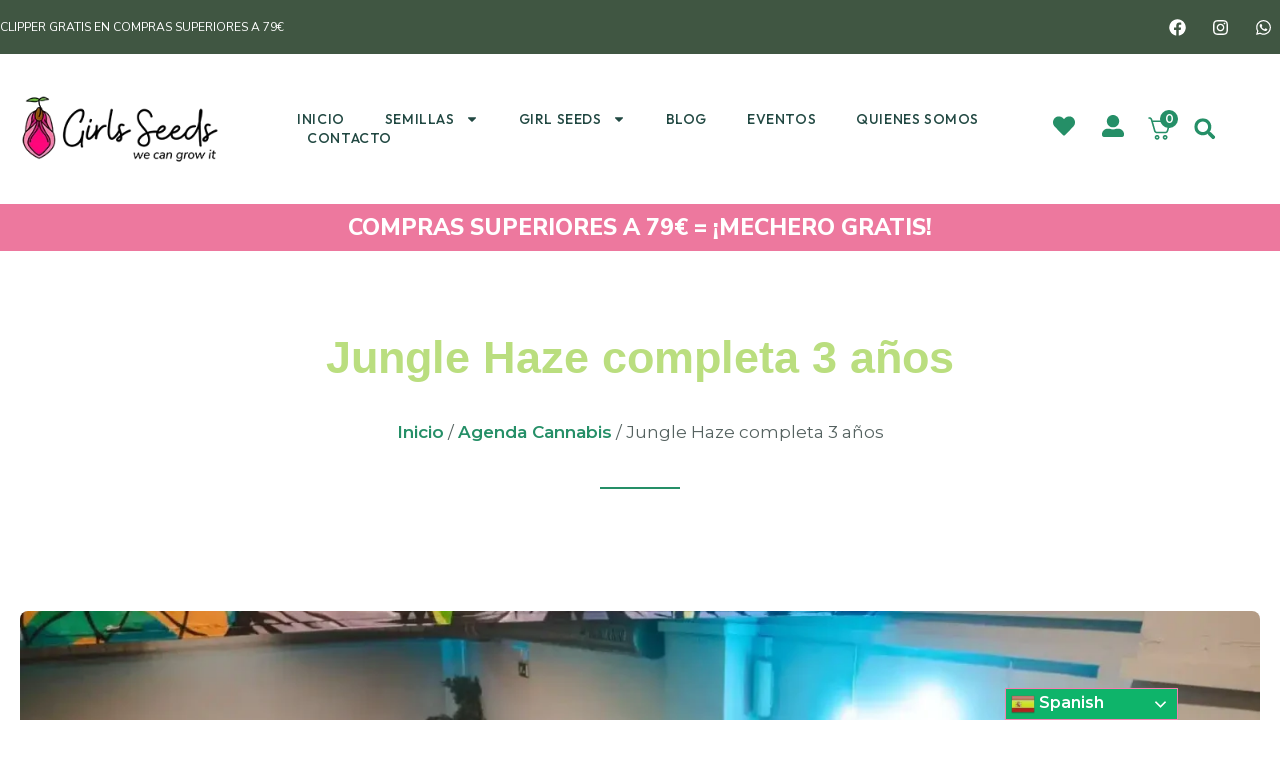

--- FILE ---
content_type: text/html; charset=UTF-8
request_url: https://girlsseeds.com/agenda-cannabis-ok/jungle-haze-completa-3-anos/
body_size: 37102
content:
<!DOCTYPE html>
<html lang="es" prefix="og: https://ogp.me/ns#">
<head>
	<meta charset="UTF-8">
					
				<style>img:is([sizes="auto" i], [sizes^="auto," i]) { contain-intrinsic-size: 3000px 1500px }</style>
	<meta name="viewport" content="width=device-width, initial-scale=1">
<!-- Optimización para motores de búsqueda de Rank Math -  https://rankmath.com/ -->
<title>Jungle Haze completa 3 años - Girls Seeds</title>
<meta name="robots" content="follow, index, max-snippet:-1, max-video-preview:-1, max-image-preview:large"/>
<link rel="canonical" href="https://girlsseeds.com/agenda-cannabis-ok/jungle-haze-completa-3-anos/" />
<meta property="og:locale" content="es_ES" />
<meta property="og:type" content="article" />
<meta property="og:title" content="Jungle Haze completa 3 años - Girls Seeds" />
<meta property="og:url" content="https://girlsseeds.com/agenda-cannabis-ok/jungle-haze-completa-3-anos/" />
<meta property="og:site_name" content="Girls Seeds" />
<meta property="og:updated_time" content="2024-08-06T00:59:45+02:00" />
<meta property="og:image" content="https://girlsseeds.com/wp-content/uploads/2023/06/FRD01250-scaled-1-683x1024.webp" />
<meta property="og:image:secure_url" content="https://girlsseeds.com/wp-content/uploads/2023/06/FRD01250-scaled-1-683x1024.webp" />
<meta property="og:image:width" content="683" />
<meta property="og:image:height" content="1024" />
<meta property="og:image:alt" content="Jungle Haze completa 3 años" />
<meta property="og:image:type" content="image/webp" />
<meta name="twitter:card" content="summary_large_image" />
<meta name="twitter:title" content="Jungle Haze completa 3 años - Girls Seeds" />
<meta name="twitter:image" content="https://girlsseeds.com/wp-content/uploads/2023/06/FRD01250-scaled-1-683x1024.webp" />
<script type="application/ld+json" class="rank-math-schema">{"@context":"https://schema.org","@graph":[{"@type":"BreadcrumbList","@id":"https://girlsseeds.com/agenda-cannabis-ok/jungle-haze-completa-3-anos/#breadcrumb","itemListElement":[{"@type":"ListItem","position":"1","item":{"@id":"https://girlsseeds.com","name":"Home"}},{"@type":"ListItem","position":"2","item":{"@id":"https://girlsseeds.com/agenda-cannabis-ok/","name":"Agenda Cannabis"}},{"@type":"ListItem","position":"3","item":{"@id":"https://girlsseeds.com/agenda-cannabis-ok/jungle-haze-completa-3-anos/","name":"Jungle Haze completa 3 a\u00f1os"}}]}]}</script>
<!-- /Plugin Rank Math WordPress SEO -->

<link rel='dns-prefetch' href='//www.googletagmanager.com' />
<link rel="alternate" type="application/rss+xml" title="Girls Seeds &raquo; Feed" href="https://girlsseeds.com/feed/" />
<link rel="alternate" type="application/rss+xml" title="Girls Seeds &raquo; Feed de los comentarios" href="https://girlsseeds.com/comments/feed/" />

<link data-minify="1" rel='stylesheet' id='shopengine-public-css' href='https://girlsseeds.com/wp-content/cache/min/1/wp-content/plugins/shopengine/assets/css/shopengine-public.css?ver=1769609799' media='all' />
<link data-minify="1" rel='stylesheet' id='shopengine-widget-frontend-css' href='https://girlsseeds.com/wp-content/cache/background-css/girlsseeds.com/wp-content/cache/min/1/wp-content/plugins/shopengine/widgets/init/assets/css/widget-frontend.css?ver=1769609799&wpr_t=1769696455' media='all' />
<link data-minify="1" rel='stylesheet' id='shopengine-frontend-font-awesome-css' href='https://girlsseeds.com/wp-content/cache/min/1/wp-content/plugins/elementor/assets/lib/font-awesome/css/all.css?ver=1769609799' media='all' />
<style id='wp-emoji-styles-inline-css'>

	img.wp-smiley, img.emoji {
		display: inline !important;
		border: none !important;
		box-shadow: none !important;
		height: 1em !important;
		width: 1em !important;
		margin: 0 0.07em !important;
		vertical-align: -0.1em !important;
		background: none !important;
		padding: 0 !important;
	}
</style>
<link rel='stylesheet' id='wp-block-library-css' href='https://girlsseeds.com/wp-includes/css/dist/block-library/style.min.css?ver=6.7.4' media='all' />
<link data-minify="1" rel='stylesheet' id='wc-blocks-style-css' href='https://girlsseeds.com/wp-content/cache/min/1/wp-content/plugins/woocommerce/assets/client/blocks/wc-blocks.css?ver=1769609799' media='all' />
<link data-minify="1" rel='stylesheet' id='jquery-selectBox-css' href='https://girlsseeds.com/wp-content/cache/background-css/girlsseeds.com/wp-content/cache/min/1/wp-content/plugins/yith-woocommerce-wishlist/assets/css/jquery.selectBox.css?ver=1769609799&wpr_t=1769696455' media='all' />
<link data-minify="1" rel='stylesheet' id='woocommerce_prettyPhoto_css-css' href='https://girlsseeds.com/wp-content/cache/background-css/girlsseeds.com/wp-content/cache/min/1/wp-content/plugins/woocommerce/assets/css/prettyPhoto.css?ver=1769609799&wpr_t=1769696455' media='all' />
<link data-minify="1" rel='stylesheet' id='yith-wcwl-main-css' href='https://girlsseeds.com/wp-content/cache/background-css/girlsseeds.com/wp-content/cache/min/1/wp-content/plugins/yith-woocommerce-wishlist/assets/css/style.css?ver=1769609799&wpr_t=1769696455' media='all' />
<style id='yith-wcwl-main-inline-css'>
 :root { --color-add-to-wishlist-background: #333333; --color-add-to-wishlist-text: #FFFFFF; --color-add-to-wishlist-border: #333333; --color-add-to-wishlist-background-hover: #333333; --color-add-to-wishlist-text-hover: #FFFFFF; --color-add-to-wishlist-border-hover: #333333; --rounded-corners-radius: 16px; --color-add-to-cart-background: #333333; --color-add-to-cart-text: #FFFFFF; --color-add-to-cart-border: #333333; --color-add-to-cart-background-hover: #4F4F4F; --color-add-to-cart-text-hover: #FFFFFF; --color-add-to-cart-border-hover: #4F4F4F; --add-to-cart-rounded-corners-radius: 16px; --color-button-style-1-background: #333333; --color-button-style-1-text: #FFFFFF; --color-button-style-1-border: #333333; --color-button-style-1-background-hover: #4F4F4F; --color-button-style-1-text-hover: #FFFFFF; --color-button-style-1-border-hover: #4F4F4F; --color-button-style-2-background: #333333; --color-button-style-2-text: #FFFFFF; --color-button-style-2-border: #333333; --color-button-style-2-background-hover: #4F4F4F; --color-button-style-2-text-hover: #FFFFFF; --color-button-style-2-border-hover: #4F4F4F; --color-wishlist-table-background: #FFFFFF; --color-wishlist-table-text: #6d6c6c; --color-wishlist-table-border: #FFFFFF; --color-headers-background: #F4F4F4; --color-share-button-color: #FFFFFF; --color-share-button-color-hover: #FFFFFF; --color-fb-button-background: #39599E; --color-fb-button-background-hover: #595A5A; --color-tw-button-background: #45AFE2; --color-tw-button-background-hover: #595A5A; --color-pr-button-background: #AB2E31; --color-pr-button-background-hover: #595A5A; --color-em-button-background: #FBB102; --color-em-button-background-hover: #595A5A; --color-wa-button-background: #00A901; --color-wa-button-background-hover: #595A5A; --feedback-duration: 3s } 
 :root { --color-add-to-wishlist-background: #333333; --color-add-to-wishlist-text: #FFFFFF; --color-add-to-wishlist-border: #333333; --color-add-to-wishlist-background-hover: #333333; --color-add-to-wishlist-text-hover: #FFFFFF; --color-add-to-wishlist-border-hover: #333333; --rounded-corners-radius: 16px; --color-add-to-cart-background: #333333; --color-add-to-cart-text: #FFFFFF; --color-add-to-cart-border: #333333; --color-add-to-cart-background-hover: #4F4F4F; --color-add-to-cart-text-hover: #FFFFFF; --color-add-to-cart-border-hover: #4F4F4F; --add-to-cart-rounded-corners-radius: 16px; --color-button-style-1-background: #333333; --color-button-style-1-text: #FFFFFF; --color-button-style-1-border: #333333; --color-button-style-1-background-hover: #4F4F4F; --color-button-style-1-text-hover: #FFFFFF; --color-button-style-1-border-hover: #4F4F4F; --color-button-style-2-background: #333333; --color-button-style-2-text: #FFFFFF; --color-button-style-2-border: #333333; --color-button-style-2-background-hover: #4F4F4F; --color-button-style-2-text-hover: #FFFFFF; --color-button-style-2-border-hover: #4F4F4F; --color-wishlist-table-background: #FFFFFF; --color-wishlist-table-text: #6d6c6c; --color-wishlist-table-border: #FFFFFF; --color-headers-background: #F4F4F4; --color-share-button-color: #FFFFFF; --color-share-button-color-hover: #FFFFFF; --color-fb-button-background: #39599E; --color-fb-button-background-hover: #595A5A; --color-tw-button-background: #45AFE2; --color-tw-button-background-hover: #595A5A; --color-pr-button-background: #AB2E31; --color-pr-button-background-hover: #595A5A; --color-em-button-background: #FBB102; --color-em-button-background-hover: #595A5A; --color-wa-button-background: #00A901; --color-wa-button-background-hover: #595A5A; --feedback-duration: 3s } 
</style>
<link data-minify="1" rel='stylesheet' id='jet-engine-frontend-css' href='https://girlsseeds.com/wp-content/cache/min/1/wp-content/plugins/jet-engine/assets/css/frontend.css?ver=1769609799' media='all' />
<link data-minify="1" rel='stylesheet' id='wc-gift-cards-blocks-integration-css' href='https://girlsseeds.com/wp-content/cache/min/1/wp-content/plugins/woocommerce-gift-cards/assets/dist/frontend/blocks.css?ver=1769609799' media='all' />
<style id='classic-theme-styles-inline-css'>
/*! This file is auto-generated */
.wp-block-button__link{color:#fff;background-color:#32373c;border-radius:9999px;box-shadow:none;text-decoration:none;padding:calc(.667em + 2px) calc(1.333em + 2px);font-size:1.125em}.wp-block-file__button{background:#32373c;color:#fff;text-decoration:none}
</style>
<style id='global-styles-inline-css'>
:root{--wp--preset--aspect-ratio--square: 1;--wp--preset--aspect-ratio--4-3: 4/3;--wp--preset--aspect-ratio--3-4: 3/4;--wp--preset--aspect-ratio--3-2: 3/2;--wp--preset--aspect-ratio--2-3: 2/3;--wp--preset--aspect-ratio--16-9: 16/9;--wp--preset--aspect-ratio--9-16: 9/16;--wp--preset--color--black: #000000;--wp--preset--color--cyan-bluish-gray: #abb8c3;--wp--preset--color--white: #ffffff;--wp--preset--color--pale-pink: #f78da7;--wp--preset--color--vivid-red: #cf2e2e;--wp--preset--color--luminous-vivid-orange: #ff6900;--wp--preset--color--luminous-vivid-amber: #fcb900;--wp--preset--color--light-green-cyan: #7bdcb5;--wp--preset--color--vivid-green-cyan: #00d084;--wp--preset--color--pale-cyan-blue: #8ed1fc;--wp--preset--color--vivid-cyan-blue: #0693e3;--wp--preset--color--vivid-purple: #9b51e0;--wp--preset--color--contrast: var(--contrast);--wp--preset--color--contrast-2: var(--contrast-2);--wp--preset--color--contrast-3: var(--contrast-3);--wp--preset--color--base: var(--base);--wp--preset--color--base-2: var(--base-2);--wp--preset--color--base-3: var(--base-3);--wp--preset--color--accent: var(--accent);--wp--preset--gradient--vivid-cyan-blue-to-vivid-purple: linear-gradient(135deg,rgba(6,147,227,1) 0%,rgb(155,81,224) 100%);--wp--preset--gradient--light-green-cyan-to-vivid-green-cyan: linear-gradient(135deg,rgb(122,220,180) 0%,rgb(0,208,130) 100%);--wp--preset--gradient--luminous-vivid-amber-to-luminous-vivid-orange: linear-gradient(135deg,rgba(252,185,0,1) 0%,rgba(255,105,0,1) 100%);--wp--preset--gradient--luminous-vivid-orange-to-vivid-red: linear-gradient(135deg,rgba(255,105,0,1) 0%,rgb(207,46,46) 100%);--wp--preset--gradient--very-light-gray-to-cyan-bluish-gray: linear-gradient(135deg,rgb(238,238,238) 0%,rgb(169,184,195) 100%);--wp--preset--gradient--cool-to-warm-spectrum: linear-gradient(135deg,rgb(74,234,220) 0%,rgb(151,120,209) 20%,rgb(207,42,186) 40%,rgb(238,44,130) 60%,rgb(251,105,98) 80%,rgb(254,248,76) 100%);--wp--preset--gradient--blush-light-purple: linear-gradient(135deg,rgb(255,206,236) 0%,rgb(152,150,240) 100%);--wp--preset--gradient--blush-bordeaux: linear-gradient(135deg,rgb(254,205,165) 0%,rgb(254,45,45) 50%,rgb(107,0,62) 100%);--wp--preset--gradient--luminous-dusk: linear-gradient(135deg,rgb(255,203,112) 0%,rgb(199,81,192) 50%,rgb(65,88,208) 100%);--wp--preset--gradient--pale-ocean: linear-gradient(135deg,rgb(255,245,203) 0%,rgb(182,227,212) 50%,rgb(51,167,181) 100%);--wp--preset--gradient--electric-grass: linear-gradient(135deg,rgb(202,248,128) 0%,rgb(113,206,126) 100%);--wp--preset--gradient--midnight: linear-gradient(135deg,rgb(2,3,129) 0%,rgb(40,116,252) 100%);--wp--preset--font-size--small: 13px;--wp--preset--font-size--medium: 20px;--wp--preset--font-size--large: 36px;--wp--preset--font-size--x-large: 42px;--wp--preset--font-family--inter: "Inter", sans-serif;--wp--preset--font-family--cardo: Cardo;--wp--preset--spacing--20: 0.44rem;--wp--preset--spacing--30: 0.67rem;--wp--preset--spacing--40: 1rem;--wp--preset--spacing--50: 1.5rem;--wp--preset--spacing--60: 2.25rem;--wp--preset--spacing--70: 3.38rem;--wp--preset--spacing--80: 5.06rem;--wp--preset--shadow--natural: 6px 6px 9px rgba(0, 0, 0, 0.2);--wp--preset--shadow--deep: 12px 12px 50px rgba(0, 0, 0, 0.4);--wp--preset--shadow--sharp: 6px 6px 0px rgba(0, 0, 0, 0.2);--wp--preset--shadow--outlined: 6px 6px 0px -3px rgba(255, 255, 255, 1), 6px 6px rgba(0, 0, 0, 1);--wp--preset--shadow--crisp: 6px 6px 0px rgba(0, 0, 0, 1);}:where(.is-layout-flex){gap: 0.5em;}:where(.is-layout-grid){gap: 0.5em;}body .is-layout-flex{display: flex;}.is-layout-flex{flex-wrap: wrap;align-items: center;}.is-layout-flex > :is(*, div){margin: 0;}body .is-layout-grid{display: grid;}.is-layout-grid > :is(*, div){margin: 0;}:where(.wp-block-columns.is-layout-flex){gap: 2em;}:where(.wp-block-columns.is-layout-grid){gap: 2em;}:where(.wp-block-post-template.is-layout-flex){gap: 1.25em;}:where(.wp-block-post-template.is-layout-grid){gap: 1.25em;}.has-black-color{color: var(--wp--preset--color--black) !important;}.has-cyan-bluish-gray-color{color: var(--wp--preset--color--cyan-bluish-gray) !important;}.has-white-color{color: var(--wp--preset--color--white) !important;}.has-pale-pink-color{color: var(--wp--preset--color--pale-pink) !important;}.has-vivid-red-color{color: var(--wp--preset--color--vivid-red) !important;}.has-luminous-vivid-orange-color{color: var(--wp--preset--color--luminous-vivid-orange) !important;}.has-luminous-vivid-amber-color{color: var(--wp--preset--color--luminous-vivid-amber) !important;}.has-light-green-cyan-color{color: var(--wp--preset--color--light-green-cyan) !important;}.has-vivid-green-cyan-color{color: var(--wp--preset--color--vivid-green-cyan) !important;}.has-pale-cyan-blue-color{color: var(--wp--preset--color--pale-cyan-blue) !important;}.has-vivid-cyan-blue-color{color: var(--wp--preset--color--vivid-cyan-blue) !important;}.has-vivid-purple-color{color: var(--wp--preset--color--vivid-purple) !important;}.has-black-background-color{background-color: var(--wp--preset--color--black) !important;}.has-cyan-bluish-gray-background-color{background-color: var(--wp--preset--color--cyan-bluish-gray) !important;}.has-white-background-color{background-color: var(--wp--preset--color--white) !important;}.has-pale-pink-background-color{background-color: var(--wp--preset--color--pale-pink) !important;}.has-vivid-red-background-color{background-color: var(--wp--preset--color--vivid-red) !important;}.has-luminous-vivid-orange-background-color{background-color: var(--wp--preset--color--luminous-vivid-orange) !important;}.has-luminous-vivid-amber-background-color{background-color: var(--wp--preset--color--luminous-vivid-amber) !important;}.has-light-green-cyan-background-color{background-color: var(--wp--preset--color--light-green-cyan) !important;}.has-vivid-green-cyan-background-color{background-color: var(--wp--preset--color--vivid-green-cyan) !important;}.has-pale-cyan-blue-background-color{background-color: var(--wp--preset--color--pale-cyan-blue) !important;}.has-vivid-cyan-blue-background-color{background-color: var(--wp--preset--color--vivid-cyan-blue) !important;}.has-vivid-purple-background-color{background-color: var(--wp--preset--color--vivid-purple) !important;}.has-black-border-color{border-color: var(--wp--preset--color--black) !important;}.has-cyan-bluish-gray-border-color{border-color: var(--wp--preset--color--cyan-bluish-gray) !important;}.has-white-border-color{border-color: var(--wp--preset--color--white) !important;}.has-pale-pink-border-color{border-color: var(--wp--preset--color--pale-pink) !important;}.has-vivid-red-border-color{border-color: var(--wp--preset--color--vivid-red) !important;}.has-luminous-vivid-orange-border-color{border-color: var(--wp--preset--color--luminous-vivid-orange) !important;}.has-luminous-vivid-amber-border-color{border-color: var(--wp--preset--color--luminous-vivid-amber) !important;}.has-light-green-cyan-border-color{border-color: var(--wp--preset--color--light-green-cyan) !important;}.has-vivid-green-cyan-border-color{border-color: var(--wp--preset--color--vivid-green-cyan) !important;}.has-pale-cyan-blue-border-color{border-color: var(--wp--preset--color--pale-cyan-blue) !important;}.has-vivid-cyan-blue-border-color{border-color: var(--wp--preset--color--vivid-cyan-blue) !important;}.has-vivid-purple-border-color{border-color: var(--wp--preset--color--vivid-purple) !important;}.has-vivid-cyan-blue-to-vivid-purple-gradient-background{background: var(--wp--preset--gradient--vivid-cyan-blue-to-vivid-purple) !important;}.has-light-green-cyan-to-vivid-green-cyan-gradient-background{background: var(--wp--preset--gradient--light-green-cyan-to-vivid-green-cyan) !important;}.has-luminous-vivid-amber-to-luminous-vivid-orange-gradient-background{background: var(--wp--preset--gradient--luminous-vivid-amber-to-luminous-vivid-orange) !important;}.has-luminous-vivid-orange-to-vivid-red-gradient-background{background: var(--wp--preset--gradient--luminous-vivid-orange-to-vivid-red) !important;}.has-very-light-gray-to-cyan-bluish-gray-gradient-background{background: var(--wp--preset--gradient--very-light-gray-to-cyan-bluish-gray) !important;}.has-cool-to-warm-spectrum-gradient-background{background: var(--wp--preset--gradient--cool-to-warm-spectrum) !important;}.has-blush-light-purple-gradient-background{background: var(--wp--preset--gradient--blush-light-purple) !important;}.has-blush-bordeaux-gradient-background{background: var(--wp--preset--gradient--blush-bordeaux) !important;}.has-luminous-dusk-gradient-background{background: var(--wp--preset--gradient--luminous-dusk) !important;}.has-pale-ocean-gradient-background{background: var(--wp--preset--gradient--pale-ocean) !important;}.has-electric-grass-gradient-background{background: var(--wp--preset--gradient--electric-grass) !important;}.has-midnight-gradient-background{background: var(--wp--preset--gradient--midnight) !important;}.has-small-font-size{font-size: var(--wp--preset--font-size--small) !important;}.has-medium-font-size{font-size: var(--wp--preset--font-size--medium) !important;}.has-large-font-size{font-size: var(--wp--preset--font-size--large) !important;}.has-x-large-font-size{font-size: var(--wp--preset--font-size--x-large) !important;}
:where(.wp-block-post-template.is-layout-flex){gap: 1.25em;}:where(.wp-block-post-template.is-layout-grid){gap: 1.25em;}
:where(.wp-block-columns.is-layout-flex){gap: 2em;}:where(.wp-block-columns.is-layout-grid){gap: 2em;}
:root :where(.wp-block-pullquote){font-size: 1.5em;line-height: 1.6;}
</style>
<style id='age-gate-custom-inline-css'>
:root{--ag-background-color: rgba(0,0,0,1);--ag-background-image-position: center center;--ag-background-image-opacity: 1;--ag-form-background: rgba(255,255,255,1);--ag-text-color: #000000;--ag-blur: 5px;}
</style>
<link data-minify="1" rel='stylesheet' id='age-gate-css' href='https://girlsseeds.com/wp-content/cache/min/1/wp-content/plugins/age-gate/dist/main.css?ver=1769609799' media='all' />
<style id='age-gate-options-inline-css'>
:root{--ag-background-color: rgba(0,0,0,1);--ag-background-image-position: center center;--ag-background-image-opacity: 1;--ag-form-background: rgba(255,255,255,1);--ag-text-color: #000000;--ag-blur: 5px;}
</style>
<link data-minify="1" rel='stylesheet' id='woocommerce-layout-css' href='https://girlsseeds.com/wp-content/cache/min/1/wp-content/plugins/woocommerce/assets/css/woocommerce-layout.css?ver=1769609799' media='all' />
<link data-minify="1" rel='stylesheet' id='woocommerce-smallscreen-css' href='https://girlsseeds.com/wp-content/cache/min/1/wp-content/plugins/woocommerce/assets/css/woocommerce-smallscreen.css?ver=1769609799' media='only screen and (max-width: 768px)' />
<link data-minify="1" rel='stylesheet' id='woocommerce-general-css' href='https://girlsseeds.com/wp-content/cache/background-css/girlsseeds.com/wp-content/cache/min/1/wp-content/plugins/woocommerce/assets/css/woocommerce.css?ver=1769609799&wpr_t=1769696455' media='all' />
<style id='woocommerce-inline-inline-css'>
.woocommerce form .form-row .required { visibility: visible; }
</style>
<link data-minify="1" rel='stylesheet' id='wc-gc-css-css' href='https://girlsseeds.com/wp-content/cache/min/1/wp-content/plugins/woocommerce-gift-cards/assets/css/frontend/woocommerce.css?ver=1769609799' media='all' />
<link data-minify="1" rel='stylesheet' id='brands-styles-css' href='https://girlsseeds.com/wp-content/cache/min/1/wp-content/plugins/woocommerce/assets/css/brands.css?ver=1769609799' media='all' />
<link rel='stylesheet' id='generate-style-css' href='https://girlsseeds.com/wp-content/themes/generatepress/assets/css/main.min.css?ver=3.5.1' media='all' />
<style id='generate-style-inline-css'>
body{background-color:var(--base-3);color:var(--contrast);}a{color:var(--accent);}a{text-decoration:underline;}.entry-title a, .site-branding a, a.button, .wp-block-button__link, .main-navigation a{text-decoration:none;}a:hover, a:focus, a:active{color:var(--contrast);}.grid-container{max-width:1250px;}.wp-block-group__inner-container{max-width:1250px;margin-left:auto;margin-right:auto;}:root{--contrast:#222222;--contrast-2:#575760;--contrast-3:#b2b2be;--base:#f0f0f0;--base-2:#f7f8f9;--base-3:#ffffff;--accent:#1e73be;}:root .has-contrast-color{color:var(--contrast);}:root .has-contrast-background-color{background-color:var(--contrast);}:root .has-contrast-2-color{color:var(--contrast-2);}:root .has-contrast-2-background-color{background-color:var(--contrast-2);}:root .has-contrast-3-color{color:var(--contrast-3);}:root .has-contrast-3-background-color{background-color:var(--contrast-3);}:root .has-base-color{color:var(--base);}:root .has-base-background-color{background-color:var(--base);}:root .has-base-2-color{color:var(--base-2);}:root .has-base-2-background-color{background-color:var(--base-2);}:root .has-base-3-color{color:var(--base-3);}:root .has-base-3-background-color{background-color:var(--base-3);}:root .has-accent-color{color:var(--accent);}:root .has-accent-background-color{background-color:var(--accent);}.top-bar{background-color:#636363;color:#ffffff;}.top-bar a{color:#ffffff;}.top-bar a:hover{color:#303030;}.site-header{background-color:var(--base-3);}.main-title a,.main-title a:hover{color:var(--contrast);}.site-description{color:var(--contrast-2);}.mobile-menu-control-wrapper .menu-toggle,.mobile-menu-control-wrapper .menu-toggle:hover,.mobile-menu-control-wrapper .menu-toggle:focus,.has-inline-mobile-toggle #site-navigation.toggled{background-color:rgba(0, 0, 0, 0.02);}.main-navigation,.main-navigation ul ul{background-color:var(--base-3);}.main-navigation .main-nav ul li a, .main-navigation .menu-toggle, .main-navigation .menu-bar-items{color:var(--contrast);}.main-navigation .main-nav ul li:not([class*="current-menu-"]):hover > a, .main-navigation .main-nav ul li:not([class*="current-menu-"]):focus > a, .main-navigation .main-nav ul li.sfHover:not([class*="current-menu-"]) > a, .main-navigation .menu-bar-item:hover > a, .main-navigation .menu-bar-item.sfHover > a{color:var(--accent);}button.menu-toggle:hover,button.menu-toggle:focus{color:var(--contrast);}.main-navigation .main-nav ul li[class*="current-menu-"] > a{color:var(--accent);}.navigation-search input[type="search"],.navigation-search input[type="search"]:active, .navigation-search input[type="search"]:focus, .main-navigation .main-nav ul li.search-item.active > a, .main-navigation .menu-bar-items .search-item.active > a{color:var(--accent);}.main-navigation ul ul{background-color:var(--base);}.separate-containers .inside-article, .separate-containers .comments-area, .separate-containers .page-header, .one-container .container, .separate-containers .paging-navigation, .inside-page-header{background-color:var(--base-3);}.entry-title a{color:var(--contrast);}.entry-title a:hover{color:var(--contrast-2);}.entry-meta{color:var(--contrast-2);}.sidebar .widget{background-color:var(--base-3);}.footer-widgets{background-color:var(--base-3);}.site-info{background-color:var(--base-3);}input[type="text"],input[type="email"],input[type="url"],input[type="password"],input[type="search"],input[type="tel"],input[type="number"],textarea,select{color:var(--contrast);background-color:var(--base-2);border-color:var(--base);}input[type="text"]:focus,input[type="email"]:focus,input[type="url"]:focus,input[type="password"]:focus,input[type="search"]:focus,input[type="tel"]:focus,input[type="number"]:focus,textarea:focus,select:focus{color:var(--contrast);background-color:var(--base-2);border-color:var(--contrast-3);}button,html input[type="button"],input[type="reset"],input[type="submit"],a.button,a.wp-block-button__link:not(.has-background){color:#ffffff;background-color:#55555e;}button:hover,html input[type="button"]:hover,input[type="reset"]:hover,input[type="submit"]:hover,a.button:hover,button:focus,html input[type="button"]:focus,input[type="reset"]:focus,input[type="submit"]:focus,a.button:focus,a.wp-block-button__link:not(.has-background):active,a.wp-block-button__link:not(.has-background):focus,a.wp-block-button__link:not(.has-background):hover{color:#ffffff;background-color:#3f4047;}a.generate-back-to-top{background-color:rgba( 0,0,0,0.4 );color:#ffffff;}a.generate-back-to-top:hover,a.generate-back-to-top:focus{background-color:rgba( 0,0,0,0.6 );color:#ffffff;}:root{--gp-search-modal-bg-color:var(--base-3);--gp-search-modal-text-color:var(--contrast);--gp-search-modal-overlay-bg-color:rgba(0,0,0,0.2);}@media (max-width: 768px){.main-navigation .menu-bar-item:hover > a, .main-navigation .menu-bar-item.sfHover > a{background:none;color:var(--contrast);}}.nav-below-header .main-navigation .inside-navigation.grid-container, .nav-above-header .main-navigation .inside-navigation.grid-container{padding:0px 20px 0px 20px;}.site-main .wp-block-group__inner-container{padding:40px;}.separate-containers .paging-navigation{padding-top:20px;padding-bottom:20px;}.entry-content .alignwide, body:not(.no-sidebar) .entry-content .alignfull{margin-left:-40px;width:calc(100% + 80px);max-width:calc(100% + 80px);}.rtl .menu-item-has-children .dropdown-menu-toggle{padding-left:20px;}.rtl .main-navigation .main-nav ul li.menu-item-has-children > a{padding-right:20px;}@media (max-width:768px){.separate-containers .inside-article, .separate-containers .comments-area, .separate-containers .page-header, .separate-containers .paging-navigation, .one-container .site-content, .inside-page-header{padding:30px;}.site-main .wp-block-group__inner-container{padding:30px;}.inside-top-bar{padding-right:30px;padding-left:30px;}.inside-header{padding-right:30px;padding-left:30px;}.widget-area .widget{padding-top:30px;padding-right:30px;padding-bottom:30px;padding-left:30px;}.footer-widgets-container{padding-top:30px;padding-right:30px;padding-bottom:30px;padding-left:30px;}.inside-site-info{padding-right:30px;padding-left:30px;}.entry-content .alignwide, body:not(.no-sidebar) .entry-content .alignfull{margin-left:-30px;width:calc(100% + 60px);max-width:calc(100% + 60px);}.one-container .site-main .paging-navigation{margin-bottom:20px;}}/* End cached CSS */.is-right-sidebar{width:30%;}.is-left-sidebar{width:30%;}.site-content .content-area{width:100%;}@media (max-width: 768px){.main-navigation .menu-toggle,.sidebar-nav-mobile:not(#sticky-placeholder){display:block;}.main-navigation ul,.gen-sidebar-nav,.main-navigation:not(.slideout-navigation):not(.toggled) .main-nav > ul,.has-inline-mobile-toggle #site-navigation .inside-navigation > *:not(.navigation-search):not(.main-nav){display:none;}.nav-align-right .inside-navigation,.nav-align-center .inside-navigation{justify-content:space-between;}.has-inline-mobile-toggle .mobile-menu-control-wrapper{display:flex;flex-wrap:wrap;}.has-inline-mobile-toggle .inside-header{flex-direction:row;text-align:left;flex-wrap:wrap;}.has-inline-mobile-toggle .header-widget,.has-inline-mobile-toggle #site-navigation{flex-basis:100%;}.nav-float-left .has-inline-mobile-toggle #site-navigation{order:10;}}
.elementor-template-full-width .site-content{display:block;}
.dynamic-author-image-rounded{border-radius:100%;}.dynamic-featured-image, .dynamic-author-image{vertical-align:middle;}.one-container.blog .dynamic-content-template:not(:last-child), .one-container.archive .dynamic-content-template:not(:last-child){padding-bottom:0px;}.dynamic-entry-excerpt > p:last-child{margin-bottom:0px;}
</style>
<link rel='stylesheet' id='elementor-frontend-css' href='https://girlsseeds.com/wp-content/plugins/elementor/assets/css/frontend.min.css?ver=3.27.6' media='all' />
<style id='elementor-frontend-inline-css'>
.elementor-971 .elementor-element.elementor-element-58d02532:not(.elementor-motion-effects-element-type-background), .elementor-971 .elementor-element.elementor-element-58d02532 > .elementor-motion-effects-container > .elementor-motion-effects-layer{background-image:var(--wpr-bg-904ba6af-ea72-4963-99a4-fc35c0224ee2);}
</style>
<link rel='stylesheet' id='widget-heading-css' href='https://girlsseeds.com/wp-content/plugins/elementor/assets/css/widget-heading.min.css?ver=3.27.6' media='all' />
<link rel='stylesheet' id='widget-form-css' href='https://girlsseeds.com/wp-content/plugins/elementor-pro/assets/css/widget-form.min.css?ver=3.27.3' media='all' />
<link rel='stylesheet' id='e-popup-css' href='https://girlsseeds.com/wp-content/plugins/elementor-pro/assets/css/conditionals/popup.min.css?ver=3.27.3' media='all' />
<link rel='stylesheet' id='widget-social-icons-css' href='https://girlsseeds.com/wp-content/plugins/elementor/assets/css/widget-social-icons.min.css?ver=3.27.6' media='all' />
<link rel='stylesheet' id='e-apple-webkit-css' href='https://girlsseeds.com/wp-content/plugins/elementor/assets/css/conditionals/apple-webkit.min.css?ver=3.27.6' media='all' />
<link rel='stylesheet' id='widget-image-css' href='https://girlsseeds.com/wp-content/plugins/elementor/assets/css/widget-image.min.css?ver=3.27.6' media='all' />
<link rel='stylesheet' id='widget-nav-menu-css' href='https://girlsseeds.com/wp-content/plugins/elementor-pro/assets/css/widget-nav-menu.min.css?ver=3.27.3' media='all' />
<link rel='stylesheet' id='widget-search-form-css' href='https://girlsseeds.com/wp-content/plugins/elementor-pro/assets/css/widget-search-form.min.css?ver=3.27.3' media='all' />
<link rel='stylesheet' id='widget-text-editor-css' href='https://girlsseeds.com/wp-content/plugins/elementor/assets/css/widget-text-editor.min.css?ver=3.27.6' media='all' />
<link rel='stylesheet' id='e-animation-grow-css' href='https://girlsseeds.com/wp-content/plugins/elementor/assets/lib/animations/styles/e-animation-grow.min.css?ver=3.27.6' media='all' />
<link rel='stylesheet' id='widget-icon-box-css' href='https://girlsseeds.com/wp-content/plugins/elementor/assets/css/widget-icon-box.min.css?ver=3.27.6' media='all' />
<link rel='stylesheet' id='widget-divider-css' href='https://girlsseeds.com/wp-content/plugins/elementor/assets/css/widget-divider.min.css?ver=3.27.6' media='all' />
<link rel='stylesheet' id='e-motion-fx-css' href='https://girlsseeds.com/wp-content/plugins/elementor-pro/assets/css/modules/motion-fx.min.css?ver=3.27.3' media='all' />
<link rel='stylesheet' id='widget-post-info-css' href='https://girlsseeds.com/wp-content/plugins/elementor-pro/assets/css/widget-post-info.min.css?ver=3.27.3' media='all' />
<link rel='stylesheet' id='widget-icon-list-css' href='https://girlsseeds.com/wp-content/plugins/elementor/assets/css/widget-icon-list.min.css?ver=3.27.6' media='all' />
<link data-minify="1" rel='stylesheet' id='swiper-css' href='https://girlsseeds.com/wp-content/cache/min/1/wp-content/plugins/elementor/assets/lib/swiper/v8/css/swiper.min.css?ver=1769610016' media='all' />
<link rel='stylesheet' id='e-swiper-css' href='https://girlsseeds.com/wp-content/plugins/elementor/assets/css/conditionals/e-swiper.min.css?ver=3.27.6' media='all' />
<link rel='stylesheet' id='widget-gallery-css' href='https://girlsseeds.com/wp-content/plugins/elementor-pro/assets/css/widget-gallery.min.css?ver=3.27.3' media='all' />
<link rel='stylesheet' id='elementor-gallery-css' href='https://girlsseeds.com/wp-content/plugins/elementor/assets/lib/e-gallery/css/e-gallery.min.css?ver=1.2.0' media='all' />
<link rel='stylesheet' id='e-transitions-css' href='https://girlsseeds.com/wp-content/plugins/elementor-pro/assets/css/conditionals/transitions.min.css?ver=3.27.3' media='all' />
<link rel='stylesheet' id='widget-post-navigation-css' href='https://girlsseeds.com/wp-content/plugins/elementor-pro/assets/css/widget-post-navigation.min.css?ver=3.27.3' media='all' />
<link rel='stylesheet' id='elementor-post-19-css' href='https://girlsseeds.com/wp-content/uploads/elementor/css/post-19.css?ver=1769609733' media='all' />
<link rel='stylesheet' id='mdp-selection-sticky-effect-styles-css' href='https://girlsseeds.com/wp-content/plugins/selection-lite/css/sticky-effect.min.css?ver=1.15' media='all' />
<link rel='stylesheet' id='elementor-post-261850-css' href='https://girlsseeds.com/wp-content/uploads/elementor/css/post-261850.css?ver=1769609733' media='all' />
<link rel='stylesheet' id='elementor-post-26-css' href='https://girlsseeds.com/wp-content/uploads/elementor/css/post-26.css?ver=1769609733' media='all' />
<link rel='stylesheet' id='elementor-post-49-css' href='https://girlsseeds.com/wp-content/uploads/elementor/css/post-49.css?ver=1769609733' media='all' />
<link rel='stylesheet' id='elementor-post-971-css' href='https://girlsseeds.com/wp-content/uploads/elementor/css/post-971.css?ver=1769610255' media='all' />
<link data-minify="1" rel='stylesheet' id='shopengine-modal-styles-css' href='https://girlsseeds.com/wp-content/cache/min/1/wp-content/plugins/shopengine/assets/css/shopengine-modal.css?ver=1769609799' media='all' />
<link rel='stylesheet' id='wp-color-picker-css' href='https://girlsseeds.com/wp-admin/css/color-picker.min.css?ver=6.7.4' media='all' />
<link rel='stylesheet' id='shopengine-swatches-loop-css-css' href='https://girlsseeds.com/wp-content/plugins/shopengine/modules/swatches/loop-product-support/assets/swatches.css?ver=1769692855' media='all' />
<link data-minify="1" rel='stylesheet' id='shopengine-wishlist-css' href='https://girlsseeds.com/wp-content/cache/min/1/wp-content/plugins/shopengine/modules/wishlist/assets/css/wishlist.css?ver=1769609799' media='all' />
<link data-minify="1" rel='stylesheet' id='shopengine-comparison-css' href='https://girlsseeds.com/wp-content/cache/min/1/wp-content/plugins/shopengine/modules/comparison/assets/css/comparison.css?ver=1769609799' media='all' />
<link data-minify="1" rel='stylesheet' id='shopengine-css-front-css' href='https://girlsseeds.com/wp-content/cache/min/1/wp-content/plugins/shopengine/modules/swatches/assets/css/frontend.css?ver=1769609799' media='all' />
<link rel='stylesheet' id='fkcart-style-css' href='https://girlsseeds.com/wp-content/plugins/cart-for-woocommerce/assets/css/style.min.css?ver=1.7.1' media='all' />
<style id='fkcart-style-inline-css'>

		:root {
			--fkcart-primary-bg-color: #0170b9;
			--fkcart-primary-font-color: #ffffff;
			--fkcart-primary-text-color: #24272d;
			--fkcart-secondary-text-color: #24272dbe;
			--fkcart-accent-color: #0170b9;
			--fkcart-border-color: #eaeaec;
			--fkcart-error-color: #B00C0C;
			--fkcart-error-bg-color: #FFF0F0;
			--fkcart-reward-color: #f1b51e;
			--fkcart-bg-color: #ffffff;
			--fkcart-slider-desktop-width: 420px;
			--fkcart-slider-mobile-width: 100%;
			--fkcart-animation-duration: 0.4s;
			--fkcart-panel-color:#E6F1F7;
			--fkcart-color-black: #000000;
			--fkcart-success-color: #5BA238;
			--fkcart-success-bg-color: #EFF6EB;
			--fkcart-toggle-bg-color: #ffffff;
			--fkcart-toggle-icon-color: #353030;
			--fkcart-toggle-count-bg-color: #258f67;
			--fkcart-toggle-count-font-color: #ffffff;
			--fkcart-progressbar-active-color: #0170b9;
			--fkcart-toggle-border-radius: 50%;
			--fkcart-toggle-size: 36;
			--fkcart-border-radius: 3px; 
			--fkcart-menu-icon-size: 27px;
			--fkcart-menu-text-size: 9px;
		}
svg.fkcart-icon-checkout {
 color: #258F67 !important;
}
</style>
<link rel='stylesheet' id='ywdpd_owl-css' href='https://girlsseeds.com/wp-content/cache/background-css/girlsseeds.com/wp-content/plugins/yith-woocommerce-dynamic-pricing-and-discounts-premium/assets/css/owl/owl.carousel.min.css?ver=4.15.0&wpr_t=1769696455' media='all' />
<link data-minify="1" rel='stylesheet' id='yith_ywdpd_frontend-css' href='https://girlsseeds.com/wp-content/cache/background-css/girlsseeds.com/wp-content/cache/min/1/wp-content/plugins/yith-woocommerce-dynamic-pricing-and-discounts-premium/assets/css/frontend.css?ver=1769609799&wpr_t=1769696455' media='all' />
<style id='generateblocks-inline-css'>
:root{--gb-container-width:1250px;}.gb-container .wp-block-image img{vertical-align:middle;}.gb-grid-wrapper .wp-block-image{margin-bottom:0;}.gb-highlight{background:none;}.gb-shape{line-height:0;}.gb-container-link{position:absolute;top:0;right:0;bottom:0;left:0;z-index:99;}
</style>
<link rel='stylesheet' id='generate-blog-images-css' href='https://girlsseeds.com/wp-content/plugins/gp-premium/blog/functions/css/featured-images.min.css?ver=2.5.0' media='all' />
<link data-minify="1" rel='stylesheet' id='shopengine-widget-frontend-pro-css' href='https://girlsseeds.com/wp-content/cache/min/1/wp-content/plugins/shopengine-pro/widgets/init/assets/css/widget-styles-pro.css?ver=1769609799' media='all' />
<link rel='stylesheet' id='generate-woocommerce-css' href='https://girlsseeds.com/wp-content/plugins/gp-premium/woocommerce/functions/css/woocommerce.min.css?ver=2.5.0' media='all' />
<style id='generate-woocommerce-inline-css'>
.woocommerce #respond input#submit, .woocommerce a.button, .woocommerce button.button, .woocommerce input.button, .wc-block-components-button{color:#ffffff;background-color:#55555e;text-decoration:none;}.woocommerce #respond input#submit:hover, .woocommerce a.button:hover, .woocommerce button.button:hover, .woocommerce input.button:hover, .wc-block-components-button:hover{color:#ffffff;background-color:#3f4047;}.woocommerce #respond input#submit.alt, .woocommerce a.button.alt, .woocommerce button.button.alt, .woocommerce input.button.alt, .woocommerce #respond input#submit.alt.disabled, .woocommerce #respond input#submit.alt.disabled:hover, .woocommerce #respond input#submit.alt:disabled, .woocommerce #respond input#submit.alt:disabled:hover, .woocommerce #respond input#submit.alt:disabled[disabled], .woocommerce #respond input#submit.alt:disabled[disabled]:hover, .woocommerce a.button.alt.disabled, .woocommerce a.button.alt.disabled:hover, .woocommerce a.button.alt:disabled, .woocommerce a.button.alt:disabled:hover, .woocommerce a.button.alt:disabled[disabled], .woocommerce a.button.alt:disabled[disabled]:hover, .woocommerce button.button.alt.disabled, .woocommerce button.button.alt.disabled:hover, .woocommerce button.button.alt:disabled, .woocommerce button.button.alt:disabled:hover, .woocommerce button.button.alt:disabled[disabled], .woocommerce button.button.alt:disabled[disabled]:hover, .woocommerce input.button.alt.disabled, .woocommerce input.button.alt.disabled:hover, .woocommerce input.button.alt:disabled, .woocommerce input.button.alt:disabled:hover, .woocommerce input.button.alt:disabled[disabled], .woocommerce input.button.alt:disabled[disabled]:hover{color:#ffffff;background-color:#1e73be;}.woocommerce #respond input#submit.alt:hover, .woocommerce a.button.alt:hover, .woocommerce button.button.alt:hover, .woocommerce input.button.alt:hover{color:#ffffff;background-color:#377fbf;}button.wc-block-components-panel__button{font-size:inherit;}.woocommerce .star-rating span:before, .woocommerce p.stars:hover a::before{color:#ffa200;}.woocommerce span.onsale{background-color:#222222;color:#ffffff;}.woocommerce ul.products li.product .price, .woocommerce div.product p.price{color:#222222;}.woocommerce div.product .woocommerce-tabs ul.tabs li a{color:#222222;}.woocommerce div.product .woocommerce-tabs ul.tabs li a:hover, .woocommerce div.product .woocommerce-tabs ul.tabs li.active a{color:#1e73be;}.woocommerce-message{background-color:#0b9444;color:#ffffff;}div.woocommerce-message a.button, div.woocommerce-message a.button:focus, div.woocommerce-message a.button:hover, div.woocommerce-message a, div.woocommerce-message a:focus, div.woocommerce-message a:hover{color:#ffffff;}.woocommerce-info{background-color:#1e73be;color:#ffffff;}div.woocommerce-info a.button, div.woocommerce-info a.button:focus, div.woocommerce-info a.button:hover, div.woocommerce-info a, div.woocommerce-info a:focus, div.woocommerce-info a:hover{color:#ffffff;}.woocommerce-error{background-color:#e8626d;color:#ffffff;}div.woocommerce-error a.button, div.woocommerce-error a.button:focus, div.woocommerce-error a.button:hover, div.woocommerce-error a, div.woocommerce-error a:focus, div.woocommerce-error a:hover{color:#ffffff;}.woocommerce-product-details__short-description{color:var(--contrast);}#wc-mini-cart{background-color:#ffffff;color:#000000;}#wc-mini-cart a:not(.button), #wc-mini-cart a.remove{color:#000000;}#wc-mini-cart .button{color:#ffffff;}#wc-mini-cart .button:hover, #wc-mini-cart .button:focus, #wc-mini-cart .button:active{color:#ffffff;}.woocommerce #content div.product div.images, .woocommerce div.product div.images, .woocommerce-page #content div.product div.images, .woocommerce-page div.product div.images{width:50%;}.add-to-cart-panel{background-color:#ffffff;color:#000000;}.add-to-cart-panel a:not(.button){color:#000000;}.woocommerce .widget_price_filter .price_slider_wrapper .ui-widget-content{background-color:#dddddd;}.woocommerce .widget_price_filter .ui-slider .ui-slider-range, .woocommerce .widget_price_filter .ui-slider .ui-slider-handle{background-color:#666666;}.woocommerce-MyAccount-navigation li.is-active a:after, a.button.wc-forward:after{display:none;}#payment .payment_methods>.wc_payment_method>label:before{font-family:WooCommerce;content:"\e039";}#payment .payment_methods li.wc_payment_method>input[type=radio]:first-child:checked+label:before{content:"\e03c";}.woocommerce-ordering:after{font-family:WooCommerce;content:"\e00f";}.wc-columns-container .products, .woocommerce .related ul.products, .woocommerce .up-sells ul.products{grid-gap:50px;}@media (max-width: 1024px){.woocommerce .wc-columns-container.wc-tablet-columns-2 .products{-ms-grid-columns:(1fr)[2];grid-template-columns:repeat(2, 1fr);}.wc-related-upsell-tablet-columns-2 .related ul.products, .wc-related-upsell-tablet-columns-2 .up-sells ul.products{-ms-grid-columns:(1fr)[2];grid-template-columns:repeat(2, 1fr);}}@media (max-width:768px){.add-to-cart-panel .continue-shopping{background-color:#ffffff;}.woocommerce #content div.product div.images,.woocommerce div.product div.images,.woocommerce-page #content div.product div.images,.woocommerce-page div.product div.images{width:100%;}}@media (max-width: 768px){nav.toggled .main-nav li.wc-menu-item{display:none !important;}.mobile-bar-items.wc-mobile-cart-items{z-index:1;}}
</style>
<link rel='stylesheet' id='generate-woocommerce-mobile-css' href='https://girlsseeds.com/wp-content/plugins/gp-premium/woocommerce/functions/css/woocommerce-mobile.min.css?ver=2.5.0' media='(max-width:768px)' />
<link rel='stylesheet' id='eael-general-css' href='https://girlsseeds.com/wp-content/plugins/essential-addons-for-elementor-lite/assets/front-end/css/view/general.min.css?ver=6.1.4' media='all' />
<link data-minify="1" rel='stylesheet' id='bdt-uikit-css' href='https://girlsseeds.com/wp-content/cache/background-css/girlsseeds.com/wp-content/cache/min/1/wp-content/plugins/bdthemes-prime-slider-lite/assets/css/bdt-uikit.css?ver=1769609799&wpr_t=1769696455' media='all' />
<link data-minify="1" rel='stylesheet' id='prime-slider-site-css' href='https://girlsseeds.com/wp-content/cache/min/1/wp-content/plugins/bdthemes-prime-slider-lite/assets/css/prime-slider-site.css?ver=1769609799' media='all' />
<style id='rocket-lazyload-inline-css'>
.rll-youtube-player{position:relative;padding-bottom:56.23%;height:0;overflow:hidden;max-width:100%;}.rll-youtube-player:focus-within{outline: 2px solid currentColor;outline-offset: 5px;}.rll-youtube-player iframe{position:absolute;top:0;left:0;width:100%;height:100%;z-index:100;background:0 0}.rll-youtube-player img{bottom:0;display:block;left:0;margin:auto;max-width:100%;width:100%;position:absolute;right:0;top:0;border:none;height:auto;-webkit-transition:.4s all;-moz-transition:.4s all;transition:.4s all}.rll-youtube-player img:hover{-webkit-filter:brightness(75%)}.rll-youtube-player .play{height:100%;width:100%;left:0;top:0;position:absolute;background:var(--wpr-bg-694978cd-1537-413d-88ea-325307a37877) no-repeat center;background-color: transparent !important;cursor:pointer;border:none;}.wp-embed-responsive .wp-has-aspect-ratio .rll-youtube-player{position:absolute;padding-bottom:0;width:100%;height:100%;top:0;bottom:0;left:0;right:0}
</style>
<link rel='stylesheet' id='google-fonts-1-css' href='https://fonts.googleapis.com/css?family=Nunito+Sans%3A100%2C100italic%2C200%2C200italic%2C300%2C300italic%2C400%2C400italic%2C500%2C500italic%2C600%2C600italic%2C700%2C700italic%2C800%2C800italic%2C900%2C900italic%7CMontserrat%3A100%2C100italic%2C200%2C200italic%2C300%2C300italic%2C400%2C400italic%2C500%2C500italic%2C600%2C600italic%2C700%2C700italic%2C800%2C800italic%2C900%2C900italic%7COutfit%3A100%2C100italic%2C200%2C200italic%2C300%2C300italic%2C400%2C400italic%2C500%2C500italic%2C600%2C600italic%2C700%2C700italic%2C800%2C800italic%2C900%2C900italic%7CManrope%3A100%2C100italic%2C200%2C200italic%2C300%2C300italic%2C400%2C400italic%2C500%2C500italic%2C600%2C600italic%2C700%2C700italic%2C800%2C800italic%2C900%2C900italic&#038;display=swap&#038;ver=6.7.4' media='all' />
<link rel="preconnect" href="https://fonts.gstatic.com/" crossorigin><script type="text/template" id="tmpl-variation-template">
	<div class="woocommerce-variation-description">{{{ data.variation.variation_description }}}</div>
	<div class="woocommerce-variation-price">{{{ data.variation.price_html }}}</div>
	<div class="woocommerce-variation-availability">{{{ data.variation.availability_html }}}</div>
</script>
<script type="text/template" id="tmpl-unavailable-variation-template">
	<p role="alert">Lo siento, este producto no está disponible. Por favor, elige otra combinación.</p>
</script>
<script id="wfco-utm-tracking-js-extra">
var wffnUtm = {"utc_offset":"60","site_url":"https:\/\/girlsseeds.com","genericParamEvents":"{\"user_roles\":\"guest\",\"plugin\":\"Funnel Builder\"}","cookieKeys":["flt","timezone","is_mobile","browser","fbclid","gclid","referrer","fl_url","utm_source","utm_medium","utm_campaign","utm_term","utm_content"],"excludeDomain":["paypal.com","klarna.com","quickpay.net"]};
</script>

<script src="https://girlsseeds.com/wp-includes/js/jquery/jquery.min.js?ver=3.7.1" id="jquery-core-js" data-rocket-defer defer></script>



<script id="wc-add-to-cart-js-extra">
var wc_add_to_cart_params = {"ajax_url":"\/wp-admin\/admin-ajax.php","wc_ajax_url":"\/?wc-ajax=%%endpoint%%","i18n_view_cart":"Ver carrito","cart_url":"https:\/\/girlsseeds.com\/carrito\/","is_cart":"","cart_redirect_after_add":"no"};
</script>


<script id="woocommerce-js-extra">
var woocommerce_params = {"ajax_url":"\/wp-admin\/admin-ajax.php","wc_ajax_url":"\/?wc-ajax=%%endpoint%%","i18n_password_show":"Mostrar contrase\u00f1a","i18n_password_hide":"Ocultar contrase\u00f1a"};
</script>


<script id="shopengine-quickview-js-extra">
var shopEngineQuickView = {"rest_nonce":"7a906c2da2"};
</script>

<script id="shopengine-wishlist-js-extra">
var shopEngineWishlist = {"product_id":"738","resturl":"https:\/\/girlsseeds.com\/wp-json\/","isLoggedIn":"","rest_nonce":"7a906c2da2","wishlist_position":"bottom-right","wishlist_added_notice":"Your product is added to wishlist","wishlist_removed_notice":"Your product is removed from wishlist"};
</script>

<script id="wc-single-product-js-extra">
var wc_single_product_params = {"i18n_required_rating_text":"Por favor elige una puntuaci\u00f3n","i18n_rating_options":["1 de 5 estrellas","2 de 5 estrellas","3 de 5 estrellas","4 de 5 estrellas","5 de 5 estrellas"],"i18n_product_gallery_trigger_text":"Ver galer\u00eda de im\u00e1genes a pantalla completa","review_rating_required":"yes","flexslider":{"rtl":false,"animation":"slide","smoothHeight":true,"directionNav":true,"controlNav":"thumbnails","slideshow":false,"animationSpeed":500,"animationLoop":false,"allowOneSlide":false,"touch":false,"manualControls":".flex-control-nav li"},"zoom_enabled":"1","zoom_options":[],"photoswipe_enabled":"1","photoswipe_options":{"shareEl":false,"closeOnScroll":false,"history":false,"hideAnimationDuration":0,"showAnimationDuration":0},"flexslider_enabled":"1"};
</script>


<script id="wp-util-js-extra">
var _wpUtilSettings = {"ajax":{"url":"\/wp-admin\/admin-ajax.php"}};
</script>

<script id="wc-add-to-cart-variation-js-extra">
var wc_add_to_cart_variation_params = {"wc_ajax_url":"\/?wc-ajax=%%endpoint%%","i18n_no_matching_variations_text":"Lo siento, no hay productos que igualen tu selecci\u00f3n. Por favor, escoge una combinaci\u00f3n diferente.","i18n_make_a_selection_text":"Elige las opciones del producto antes de a\u00f1adir este producto a tu carrito.","i18n_unavailable_text":"Lo siento, este producto no est\u00e1 disponible. Por favor, elige otra combinaci\u00f3n.","i18n_reset_alert_text":"Se ha restablecido tu selecci\u00f3n. Por favor, elige alguna opci\u00f3n del producto antes de poder a\u00f1adir este producto a tu carrito."};
</script>


<!-- Fragmento de código de la etiqueta de Google (gtag.js) añadida por Site Kit -->
<!-- Fragmento de código de Google Analytics añadido por Site Kit -->
<script src="https://www.googletagmanager.com/gtag/js?id=G-H7FRBLPBCZ" id="google_gtagjs-js" async></script>
<script id="google_gtagjs-js-after">
window.dataLayer = window.dataLayer || [];function gtag(){dataLayer.push(arguments);}
gtag("set","linker",{"domains":["girlsseeds.com"]});
gtag("js", new Date());
gtag("set", "developer_id.dZTNiMT", true);
gtag("config", "G-H7FRBLPBCZ");
</script>

<link rel="https://api.w.org/" href="https://girlsseeds.com/wp-json/" /><link rel="alternate" title="JSON" type="application/json" href="https://girlsseeds.com/wp-json/wp/v2/agenda-cannabis-ok/738" /><link rel="EditURI" type="application/rsd+xml" title="RSD" href="https://girlsseeds.com/xmlrpc.php?rsd" />
<meta name="generator" content="WordPress 6.7.4" />
<link rel='shortlink' href='https://girlsseeds.com/?p=738' />
<link rel="alternate" title="oEmbed (JSON)" type="application/json+oembed" href="https://girlsseeds.com/wp-json/oembed/1.0/embed?url=https%3A%2F%2Fgirlsseeds.com%2Fagenda-cannabis-ok%2Fjungle-haze-completa-3-anos%2F" />
<link rel="alternate" title="oEmbed (XML)" type="text/xml+oembed" href="https://girlsseeds.com/wp-json/oembed/1.0/embed?url=https%3A%2F%2Fgirlsseeds.com%2Fagenda-cannabis-ok%2Fjungle-haze-completa-3-anos%2F&#038;format=xml" />
<meta name="generator" content="Site Kit by Google 1.171.0" />	<noscript><style>.woocommerce-product-gallery{ opacity: 1 !important; }</style></noscript>
	<meta name="generator" content="Elementor 3.27.6; features: e_font_icon_svg, additional_custom_breakpoints, e_element_cache; settings: css_print_method-external, google_font-enabled, font_display-swap">
			<style>
				.e-con.e-parent:nth-of-type(n+4):not(.e-lazyloaded):not(.e-no-lazyload),
				.e-con.e-parent:nth-of-type(n+4):not(.e-lazyloaded):not(.e-no-lazyload) * {
					background-image: none !important;
				}
				@media screen and (max-height: 1024px) {
					.e-con.e-parent:nth-of-type(n+3):not(.e-lazyloaded):not(.e-no-lazyload),
					.e-con.e-parent:nth-of-type(n+3):not(.e-lazyloaded):not(.e-no-lazyload) * {
						background-image: none !important;
					}
				}
				@media screen and (max-height: 640px) {
					.e-con.e-parent:nth-of-type(n+2):not(.e-lazyloaded):not(.e-no-lazyload),
					.e-con.e-parent:nth-of-type(n+2):not(.e-lazyloaded):not(.e-no-lazyload) * {
						background-image: none !important;
					}
				}
			</style>
			<style class='wp-fonts-local'>
@font-face{font-family:Inter;font-style:normal;font-weight:300 900;font-display:fallback;src:url('https://girlsseeds.com/wp-content/plugins/woocommerce/assets/fonts/Inter-VariableFont_slnt,wght.woff2') format('woff2');font-stretch:normal;}
@font-face{font-family:Cardo;font-style:normal;font-weight:400;font-display:fallback;src:url('https://girlsseeds.com/wp-content/plugins/woocommerce/assets/fonts/cardo_normal_400.woff2') format('woff2');}
</style>
<link rel="icon" href="https://girlsseeds.com/wp-content/uploads/2024/05/cropped-favicon-32x32.png" sizes="32x32" />
<link rel="icon" href="https://girlsseeds.com/wp-content/uploads/2024/05/cropped-favicon-192x192.png" sizes="192x192" />
<link rel="apple-touch-icon" href="https://girlsseeds.com/wp-content/uploads/2024/05/cropped-favicon-180x180.png" />
<meta name="msapplication-TileImage" content="https://girlsseeds.com/wp-content/uploads/2024/05/cropped-favicon-270x270.png" />
		<style id="wp-custom-css">
			
::selection {
  color: #000;
  background-color: #F4CDCC;
}
		</style>
		<noscript><style id="rocket-lazyload-nojs-css">.rll-youtube-player, [data-lazy-src]{display:none !important;}</style></noscript><style id="wpr-lazyload-bg-container"></style><style id="wpr-lazyload-bg-exclusion"></style>
<noscript>
<style id="wpr-lazyload-bg-nostyle">.shopengine-widget .shopengine-cart-totals .cart_totals .wc-proceed-to-checkout .button::before{--wpr-bg-666c9746-e439-4293-81dc-a71d4d514a6c: url('https://girlsseeds.com/wp-content/plugins/shopengine/widgets/init/assets/images/shopping-bag.svg');}.selectBox-dropdown .selectBox-arrow{--wpr-bg-0840d1bf-d10c-440a-bdcb-6a389a80980b: url('https://girlsseeds.com/wp-content/plugins/yith-woocommerce-wishlist/assets/images/jquery.selectBox-arrow.gif');}div.pp_woocommerce .pp_loaderIcon::before{--wpr-bg-6c42410c-94bb-425b-961f-86e53440a11d: url('https://girlsseeds.com/wp-content/plugins/woocommerce/assets/images/icons/loader.svg');}.selectBox-dropdown .selectBox-arrow{--wpr-bg-01e4c164-fae5-4549-8486-17ea65d62e76: url('https://girlsseeds.com/wp-content/plugins/yith-woocommerce-wishlist/assets/images/jquery.selectBox-arrow.png');}.selectBox-dropdown.selectBox-menuShowing .selectBox-arrow{--wpr-bg-39c70f4b-cbec-45e0-b882-be4d4547f9cb: url('https://girlsseeds.com/wp-content/plugins/yith-woocommerce-wishlist/assets/images/jquery.selectBox-arrow.png');}.woocommerce .blockUI.blockOverlay::before{--wpr-bg-fb1001a1-44cc-44ed-9ca3-8e5322948cbb: url('https://girlsseeds.com/wp-content/plugins/woocommerce/assets/images/icons/loader.svg');}.woocommerce .loader::before{--wpr-bg-004f32b5-8e2e-42ee-a7c7-4db0188da3bb: url('https://girlsseeds.com/wp-content/plugins/woocommerce/assets/images/icons/loader.svg');}#add_payment_method #payment div.payment_box .wc-credit-card-form-card-cvc.visa,#add_payment_method #payment div.payment_box .wc-credit-card-form-card-expiry.visa,#add_payment_method #payment div.payment_box .wc-credit-card-form-card-number.visa,.woocommerce-cart #payment div.payment_box .wc-credit-card-form-card-cvc.visa,.woocommerce-cart #payment div.payment_box .wc-credit-card-form-card-expiry.visa,.woocommerce-cart #payment div.payment_box .wc-credit-card-form-card-number.visa,.woocommerce-checkout #payment div.payment_box .wc-credit-card-form-card-cvc.visa,.woocommerce-checkout #payment div.payment_box .wc-credit-card-form-card-expiry.visa,.woocommerce-checkout #payment div.payment_box .wc-credit-card-form-card-number.visa{--wpr-bg-d0c0bc4b-63be-4e01-857b-d3a2c2f8be5f: url('https://girlsseeds.com/wp-content/plugins/woocommerce/assets/images/icons/credit-cards/visa.svg');}#add_payment_method #payment div.payment_box .wc-credit-card-form-card-cvc.mastercard,#add_payment_method #payment div.payment_box .wc-credit-card-form-card-expiry.mastercard,#add_payment_method #payment div.payment_box .wc-credit-card-form-card-number.mastercard,.woocommerce-cart #payment div.payment_box .wc-credit-card-form-card-cvc.mastercard,.woocommerce-cart #payment div.payment_box .wc-credit-card-form-card-expiry.mastercard,.woocommerce-cart #payment div.payment_box .wc-credit-card-form-card-number.mastercard,.woocommerce-checkout #payment div.payment_box .wc-credit-card-form-card-cvc.mastercard,.woocommerce-checkout #payment div.payment_box .wc-credit-card-form-card-expiry.mastercard,.woocommerce-checkout #payment div.payment_box .wc-credit-card-form-card-number.mastercard{--wpr-bg-099b44e0-715c-477c-be93-0db1703baf72: url('https://girlsseeds.com/wp-content/plugins/woocommerce/assets/images/icons/credit-cards/mastercard.svg');}#add_payment_method #payment div.payment_box .wc-credit-card-form-card-cvc.laser,#add_payment_method #payment div.payment_box .wc-credit-card-form-card-expiry.laser,#add_payment_method #payment div.payment_box .wc-credit-card-form-card-number.laser,.woocommerce-cart #payment div.payment_box .wc-credit-card-form-card-cvc.laser,.woocommerce-cart #payment div.payment_box .wc-credit-card-form-card-expiry.laser,.woocommerce-cart #payment div.payment_box .wc-credit-card-form-card-number.laser,.woocommerce-checkout #payment div.payment_box .wc-credit-card-form-card-cvc.laser,.woocommerce-checkout #payment div.payment_box .wc-credit-card-form-card-expiry.laser,.woocommerce-checkout #payment div.payment_box .wc-credit-card-form-card-number.laser{--wpr-bg-b9a57ee6-385d-412f-843c-f745c0581315: url('https://girlsseeds.com/wp-content/plugins/woocommerce/assets/images/icons/credit-cards/laser.svg');}#add_payment_method #payment div.payment_box .wc-credit-card-form-card-cvc.dinersclub,#add_payment_method #payment div.payment_box .wc-credit-card-form-card-expiry.dinersclub,#add_payment_method #payment div.payment_box .wc-credit-card-form-card-number.dinersclub,.woocommerce-cart #payment div.payment_box .wc-credit-card-form-card-cvc.dinersclub,.woocommerce-cart #payment div.payment_box .wc-credit-card-form-card-expiry.dinersclub,.woocommerce-cart #payment div.payment_box .wc-credit-card-form-card-number.dinersclub,.woocommerce-checkout #payment div.payment_box .wc-credit-card-form-card-cvc.dinersclub,.woocommerce-checkout #payment div.payment_box .wc-credit-card-form-card-expiry.dinersclub,.woocommerce-checkout #payment div.payment_box .wc-credit-card-form-card-number.dinersclub{--wpr-bg-fcbba3c8-20fd-46d4-9537-d2266e54d960: url('https://girlsseeds.com/wp-content/plugins/woocommerce/assets/images/icons/credit-cards/diners.svg');}#add_payment_method #payment div.payment_box .wc-credit-card-form-card-cvc.maestro,#add_payment_method #payment div.payment_box .wc-credit-card-form-card-expiry.maestro,#add_payment_method #payment div.payment_box .wc-credit-card-form-card-number.maestro,.woocommerce-cart #payment div.payment_box .wc-credit-card-form-card-cvc.maestro,.woocommerce-cart #payment div.payment_box .wc-credit-card-form-card-expiry.maestro,.woocommerce-cart #payment div.payment_box .wc-credit-card-form-card-number.maestro,.woocommerce-checkout #payment div.payment_box .wc-credit-card-form-card-cvc.maestro,.woocommerce-checkout #payment div.payment_box .wc-credit-card-form-card-expiry.maestro,.woocommerce-checkout #payment div.payment_box .wc-credit-card-form-card-number.maestro{--wpr-bg-ff13c953-425d-4b5c-8a0b-0551c9d21ca3: url('https://girlsseeds.com/wp-content/plugins/woocommerce/assets/images/icons/credit-cards/maestro.svg');}#add_payment_method #payment div.payment_box .wc-credit-card-form-card-cvc.jcb,#add_payment_method #payment div.payment_box .wc-credit-card-form-card-expiry.jcb,#add_payment_method #payment div.payment_box .wc-credit-card-form-card-number.jcb,.woocommerce-cart #payment div.payment_box .wc-credit-card-form-card-cvc.jcb,.woocommerce-cart #payment div.payment_box .wc-credit-card-form-card-expiry.jcb,.woocommerce-cart #payment div.payment_box .wc-credit-card-form-card-number.jcb,.woocommerce-checkout #payment div.payment_box .wc-credit-card-form-card-cvc.jcb,.woocommerce-checkout #payment div.payment_box .wc-credit-card-form-card-expiry.jcb,.woocommerce-checkout #payment div.payment_box .wc-credit-card-form-card-number.jcb{--wpr-bg-25ed091d-4a37-4abe-8432-9582570c9a76: url('https://girlsseeds.com/wp-content/plugins/woocommerce/assets/images/icons/credit-cards/jcb.svg');}#add_payment_method #payment div.payment_box .wc-credit-card-form-card-cvc.amex,#add_payment_method #payment div.payment_box .wc-credit-card-form-card-expiry.amex,#add_payment_method #payment div.payment_box .wc-credit-card-form-card-number.amex,.woocommerce-cart #payment div.payment_box .wc-credit-card-form-card-cvc.amex,.woocommerce-cart #payment div.payment_box .wc-credit-card-form-card-expiry.amex,.woocommerce-cart #payment div.payment_box .wc-credit-card-form-card-number.amex,.woocommerce-checkout #payment div.payment_box .wc-credit-card-form-card-cvc.amex,.woocommerce-checkout #payment div.payment_box .wc-credit-card-form-card-expiry.amex,.woocommerce-checkout #payment div.payment_box .wc-credit-card-form-card-number.amex{--wpr-bg-5adf654c-73e9-4928-b4ca-96a91ba8791a: url('https://girlsseeds.com/wp-content/plugins/woocommerce/assets/images/icons/credit-cards/amex.svg');}#add_payment_method #payment div.payment_box .wc-credit-card-form-card-cvc.discover,#add_payment_method #payment div.payment_box .wc-credit-card-form-card-expiry.discover,#add_payment_method #payment div.payment_box .wc-credit-card-form-card-number.discover,.woocommerce-cart #payment div.payment_box .wc-credit-card-form-card-cvc.discover,.woocommerce-cart #payment div.payment_box .wc-credit-card-form-card-expiry.discover,.woocommerce-cart #payment div.payment_box .wc-credit-card-form-card-number.discover,.woocommerce-checkout #payment div.payment_box .wc-credit-card-form-card-cvc.discover,.woocommerce-checkout #payment div.payment_box .wc-credit-card-form-card-expiry.discover,.woocommerce-checkout #payment div.payment_box .wc-credit-card-form-card-number.discover{--wpr-bg-c1bbddee-a70c-4a14-8674-7650b300085b: url('https://girlsseeds.com/wp-content/plugins/woocommerce/assets/images/icons/credit-cards/discover.svg');}.owl-carousel .owl-video-play-icon{--wpr-bg-e727addd-ec08-465a-a984-643e9ae22818: url('https://girlsseeds.com/wp-content/plugins/yith-woocommerce-dynamic-pricing-and-discounts-premium/assets/css/owl/owl.video.play.png');}.ywdpd_popup .ywdpd_close{--wpr-bg-55530372-8ef1-4ce9-bd89-88d8be6d41be: url('https://girlsseeds.com/wp-content/plugins/yith-woocommerce-dynamic-pricing-and-discounts-premium/assets/icons/clear-24px.svg');}.ywdpd_popup .ywdpd_popup_general_content .ywdpd_popup_content .ywdpd_popup_stage .ywdpd_popup_items .owl-nav .owl-prev span,.ywdpd_popup .ywdpd_popup_general_content .ywdpd_popup_content .ywdpd_popup_stage .ywdpd_popup_items .owl-nav .owl-next span{--wpr-bg-acdc8216-d1ef-4012-b6d4-2e46b740dc87: url('https://girlsseeds.com/wp-content/plugins/yith-woocommerce-dynamic-pricing-and-discounts-premium/assets/icons/arrow-slider.png');}.ywdpd_popup .ywdpd_popup_general_content .ywdpd_popup_content .ywdpd_step2 .ywdpd_back{--wpr-bg-846fb465-985c-45c1-b4f0-e4ec4545196b: url('https://girlsseeds.com/wp-content/plugins/yith-woocommerce-dynamic-pricing-and-discounts-premium/assets/icons/back.png');}.bdt-divider-icon{--wpr-bg-49616cef-2024-42ab-89ba-8dbda8c9b52f: url('https://girlsseeds.com/wp-content/plugins/bdthemes-prime-slider-lite/images/backgrounds/divider-icon.svg');}.bdt-list-bullet>::before{--wpr-bg-f5887fb7-87c6-4412-91de-9a55bacfb208: url('https://girlsseeds.com/wp-content/plugins/bdthemes-prime-slider-lite/images/backgrounds/list-bullet.svg');}.bdt-select:not([multiple]):not([size]){--wpr-bg-9265107e-7288-4d77-8d60-fd3be49e19c3: url('https://girlsseeds.com/wp-content/plugins/bdthemes-prime-slider-lite/images/backgrounds/form-select.svg');}.bdt-select:not([multiple]):not([size]):disabled{--wpr-bg-e394a46f-4aa1-40ca-b4f2-1998e5af44f6: url('https://girlsseeds.com/wp-content/plugins/bdthemes-prime-slider-lite/images/backgrounds/form-select.svg');}.bdt-input[list]:hover,.bdt-input[list]:focus{--wpr-bg-eef47214-12b1-436a-a643-82122bfa745c: url('https://girlsseeds.com/wp-content/plugins/bdthemes-prime-slider-lite/images/backgrounds/form-datalist.svg');}.bdt-radio:checked{--wpr-bg-8355a454-633e-43fc-be67-d95de436e5ca: url('https://girlsseeds.com/wp-content/plugins/bdthemes-prime-slider-lite/images/backgrounds/form-radio.svg');}.bdt-checkbox:checked{--wpr-bg-5615dd75-2ef4-4da0-aa8a-216975b51d1b: url('https://girlsseeds.com/wp-content/plugins/bdthemes-prime-slider-lite/images/backgrounds/form-checkbox.svg');}.bdt-checkbox:indeterminate{--wpr-bg-c36ef05a-e7bd-4522-929c-d63cd5d87e3d: url('https://girlsseeds.com/wp-content/plugins/bdthemes-prime-slider-lite/images/backgrounds/form-checkbox-indeterminate.svg');}.bdt-radio:disabled:checked{--wpr-bg-624439c4-5fbc-4cd9-a2c4-f8d2375b2ff4: url('https://girlsseeds.com/wp-content/plugins/bdthemes-prime-slider-lite/images/backgrounds/form-radio.svg');}.bdt-checkbox:disabled:checked{--wpr-bg-3cf5ecae-204c-4f52-b32a-265a68480e9a: url('https://girlsseeds.com/wp-content/plugins/bdthemes-prime-slider-lite/images/backgrounds/form-checkbox.svg');}.bdt-checkbox:disabled:indeterminate{--wpr-bg-6b1a14d7-b008-4081-ae37-c30c936bbf42: url('https://girlsseeds.com/wp-content/plugins/bdthemes-prime-slider-lite/images/backgrounds/form-checkbox-indeterminate.svg');}button.pswp__button{--wpr-bg-ba530c92-ef7f-46de-8310-198560f225f9: url('https://girlsseeds.com/wp-content/plugins/woocommerce/assets/css/photoswipe/default-skin/default-skin.png');}.pswp__button,.pswp__button--arrow--left:before,.pswp__button--arrow--right:before{--wpr-bg-c85a4ee0-cec7-4023-aa40-ea8d60b5a3de: url('https://girlsseeds.com/wp-content/plugins/woocommerce/assets/css/photoswipe/default-skin/default-skin.png');}.pswp__preloader--active .pswp__preloader__icn{--wpr-bg-edccc3ee-d5f8-44e9-af83-59a57ddc4680: url('https://girlsseeds.com/wp-content/plugins/woocommerce/assets/css/photoswipe/default-skin/preloader.gif');}.pswp--svg .pswp__button,.pswp--svg .pswp__button--arrow--left:before,.pswp--svg .pswp__button--arrow--right:before{--wpr-bg-0fb0374e-2528-4975-b5a0-0797c3d1a60e: url('https://girlsseeds.com/wp-content/plugins/woocommerce/assets/css/photoswipe/default-skin/default-skin.svg');}.elementor-971 .elementor-element.elementor-element-58d02532:not(.elementor-motion-effects-element-type-background), .elementor-971 .elementor-element.elementor-element-58d02532 > .elementor-motion-effects-container > .elementor-motion-effects-layer{--wpr-bg-904ba6af-ea72-4963-99a4-fc35c0224ee2: url('https://girlsseeds.com/wp-content/uploads/2023/06/FRD01250-scaled-1.webp');}.rll-youtube-player .play{--wpr-bg-694978cd-1537-413d-88ea-325307a37877: url('https://girlsseeds.com/wp-content/plugins/wp-rocket/assets/img/youtube.png');}</style>
</noscript>
<script type="application/javascript">const rocket_pairs = [{"selector":".shopengine-widget .shopengine-cart-totals .cart_totals .wc-proceed-to-checkout .button","style":".shopengine-widget .shopengine-cart-totals .cart_totals .wc-proceed-to-checkout .button::before{--wpr-bg-666c9746-e439-4293-81dc-a71d4d514a6c: url('https:\/\/girlsseeds.com\/wp-content\/plugins\/shopengine\/widgets\/init\/assets\/images\/shopping-bag.svg');}","hash":"666c9746-e439-4293-81dc-a71d4d514a6c","url":"https:\/\/girlsseeds.com\/wp-content\/plugins\/shopengine\/widgets\/init\/assets\/images\/shopping-bag.svg"},{"selector":".selectBox-dropdown .selectBox-arrow","style":".selectBox-dropdown .selectBox-arrow{--wpr-bg-0840d1bf-d10c-440a-bdcb-6a389a80980b: url('https:\/\/girlsseeds.com\/wp-content\/plugins\/yith-woocommerce-wishlist\/assets\/images\/jquery.selectBox-arrow.gif');}","hash":"0840d1bf-d10c-440a-bdcb-6a389a80980b","url":"https:\/\/girlsseeds.com\/wp-content\/plugins\/yith-woocommerce-wishlist\/assets\/images\/jquery.selectBox-arrow.gif"},{"selector":"div.pp_woocommerce .pp_loaderIcon","style":"div.pp_woocommerce .pp_loaderIcon::before{--wpr-bg-6c42410c-94bb-425b-961f-86e53440a11d: url('https:\/\/girlsseeds.com\/wp-content\/plugins\/woocommerce\/assets\/images\/icons\/loader.svg');}","hash":"6c42410c-94bb-425b-961f-86e53440a11d","url":"https:\/\/girlsseeds.com\/wp-content\/plugins\/woocommerce\/assets\/images\/icons\/loader.svg"},{"selector":".selectBox-dropdown .selectBox-arrow","style":".selectBox-dropdown .selectBox-arrow{--wpr-bg-01e4c164-fae5-4549-8486-17ea65d62e76: url('https:\/\/girlsseeds.com\/wp-content\/plugins\/yith-woocommerce-wishlist\/assets\/images\/jquery.selectBox-arrow.png');}","hash":"01e4c164-fae5-4549-8486-17ea65d62e76","url":"https:\/\/girlsseeds.com\/wp-content\/plugins\/yith-woocommerce-wishlist\/assets\/images\/jquery.selectBox-arrow.png"},{"selector":".selectBox-dropdown.selectBox-menuShowing .selectBox-arrow","style":".selectBox-dropdown.selectBox-menuShowing .selectBox-arrow{--wpr-bg-39c70f4b-cbec-45e0-b882-be4d4547f9cb: url('https:\/\/girlsseeds.com\/wp-content\/plugins\/yith-woocommerce-wishlist\/assets\/images\/jquery.selectBox-arrow.png');}","hash":"39c70f4b-cbec-45e0-b882-be4d4547f9cb","url":"https:\/\/girlsseeds.com\/wp-content\/plugins\/yith-woocommerce-wishlist\/assets\/images\/jquery.selectBox-arrow.png"},{"selector":".woocommerce .blockUI.blockOverlay","style":".woocommerce .blockUI.blockOverlay::before{--wpr-bg-fb1001a1-44cc-44ed-9ca3-8e5322948cbb: url('https:\/\/girlsseeds.com\/wp-content\/plugins\/woocommerce\/assets\/images\/icons\/loader.svg');}","hash":"fb1001a1-44cc-44ed-9ca3-8e5322948cbb","url":"https:\/\/girlsseeds.com\/wp-content\/plugins\/woocommerce\/assets\/images\/icons\/loader.svg"},{"selector":".woocommerce .loader","style":".woocommerce .loader::before{--wpr-bg-004f32b5-8e2e-42ee-a7c7-4db0188da3bb: url('https:\/\/girlsseeds.com\/wp-content\/plugins\/woocommerce\/assets\/images\/icons\/loader.svg');}","hash":"004f32b5-8e2e-42ee-a7c7-4db0188da3bb","url":"https:\/\/girlsseeds.com\/wp-content\/plugins\/woocommerce\/assets\/images\/icons\/loader.svg"},{"selector":"#add_payment_method #payment div.payment_box .wc-credit-card-form-card-cvc.visa,#add_payment_method #payment div.payment_box .wc-credit-card-form-card-expiry.visa,#add_payment_method #payment div.payment_box .wc-credit-card-form-card-number.visa,.woocommerce-cart #payment div.payment_box .wc-credit-card-form-card-cvc.visa,.woocommerce-cart #payment div.payment_box .wc-credit-card-form-card-expiry.visa,.woocommerce-cart #payment div.payment_box .wc-credit-card-form-card-number.visa,.woocommerce-checkout #payment div.payment_box .wc-credit-card-form-card-cvc.visa,.woocommerce-checkout #payment div.payment_box .wc-credit-card-form-card-expiry.visa,.woocommerce-checkout #payment div.payment_box .wc-credit-card-form-card-number.visa","style":"#add_payment_method #payment div.payment_box .wc-credit-card-form-card-cvc.visa,#add_payment_method #payment div.payment_box .wc-credit-card-form-card-expiry.visa,#add_payment_method #payment div.payment_box .wc-credit-card-form-card-number.visa,.woocommerce-cart #payment div.payment_box .wc-credit-card-form-card-cvc.visa,.woocommerce-cart #payment div.payment_box .wc-credit-card-form-card-expiry.visa,.woocommerce-cart #payment div.payment_box .wc-credit-card-form-card-number.visa,.woocommerce-checkout #payment div.payment_box .wc-credit-card-form-card-cvc.visa,.woocommerce-checkout #payment div.payment_box .wc-credit-card-form-card-expiry.visa,.woocommerce-checkout #payment div.payment_box .wc-credit-card-form-card-number.visa{--wpr-bg-d0c0bc4b-63be-4e01-857b-d3a2c2f8be5f: url('https:\/\/girlsseeds.com\/wp-content\/plugins\/woocommerce\/assets\/images\/icons\/credit-cards\/visa.svg');}","hash":"d0c0bc4b-63be-4e01-857b-d3a2c2f8be5f","url":"https:\/\/girlsseeds.com\/wp-content\/plugins\/woocommerce\/assets\/images\/icons\/credit-cards\/visa.svg"},{"selector":"#add_payment_method #payment div.payment_box .wc-credit-card-form-card-cvc.mastercard,#add_payment_method #payment div.payment_box .wc-credit-card-form-card-expiry.mastercard,#add_payment_method #payment div.payment_box .wc-credit-card-form-card-number.mastercard,.woocommerce-cart #payment div.payment_box .wc-credit-card-form-card-cvc.mastercard,.woocommerce-cart #payment div.payment_box .wc-credit-card-form-card-expiry.mastercard,.woocommerce-cart #payment div.payment_box .wc-credit-card-form-card-number.mastercard,.woocommerce-checkout #payment div.payment_box .wc-credit-card-form-card-cvc.mastercard,.woocommerce-checkout #payment div.payment_box .wc-credit-card-form-card-expiry.mastercard,.woocommerce-checkout #payment div.payment_box .wc-credit-card-form-card-number.mastercard","style":"#add_payment_method #payment div.payment_box .wc-credit-card-form-card-cvc.mastercard,#add_payment_method #payment div.payment_box .wc-credit-card-form-card-expiry.mastercard,#add_payment_method #payment div.payment_box .wc-credit-card-form-card-number.mastercard,.woocommerce-cart #payment div.payment_box .wc-credit-card-form-card-cvc.mastercard,.woocommerce-cart #payment div.payment_box .wc-credit-card-form-card-expiry.mastercard,.woocommerce-cart #payment div.payment_box .wc-credit-card-form-card-number.mastercard,.woocommerce-checkout #payment div.payment_box .wc-credit-card-form-card-cvc.mastercard,.woocommerce-checkout #payment div.payment_box .wc-credit-card-form-card-expiry.mastercard,.woocommerce-checkout #payment div.payment_box .wc-credit-card-form-card-number.mastercard{--wpr-bg-099b44e0-715c-477c-be93-0db1703baf72: url('https:\/\/girlsseeds.com\/wp-content\/plugins\/woocommerce\/assets\/images\/icons\/credit-cards\/mastercard.svg');}","hash":"099b44e0-715c-477c-be93-0db1703baf72","url":"https:\/\/girlsseeds.com\/wp-content\/plugins\/woocommerce\/assets\/images\/icons\/credit-cards\/mastercard.svg"},{"selector":"#add_payment_method #payment div.payment_box .wc-credit-card-form-card-cvc.laser,#add_payment_method #payment div.payment_box .wc-credit-card-form-card-expiry.laser,#add_payment_method #payment div.payment_box .wc-credit-card-form-card-number.laser,.woocommerce-cart #payment div.payment_box .wc-credit-card-form-card-cvc.laser,.woocommerce-cart #payment div.payment_box .wc-credit-card-form-card-expiry.laser,.woocommerce-cart #payment div.payment_box .wc-credit-card-form-card-number.laser,.woocommerce-checkout #payment div.payment_box .wc-credit-card-form-card-cvc.laser,.woocommerce-checkout #payment div.payment_box .wc-credit-card-form-card-expiry.laser,.woocommerce-checkout #payment div.payment_box .wc-credit-card-form-card-number.laser","style":"#add_payment_method #payment div.payment_box .wc-credit-card-form-card-cvc.laser,#add_payment_method #payment div.payment_box .wc-credit-card-form-card-expiry.laser,#add_payment_method #payment div.payment_box .wc-credit-card-form-card-number.laser,.woocommerce-cart #payment div.payment_box .wc-credit-card-form-card-cvc.laser,.woocommerce-cart #payment div.payment_box .wc-credit-card-form-card-expiry.laser,.woocommerce-cart #payment div.payment_box .wc-credit-card-form-card-number.laser,.woocommerce-checkout #payment div.payment_box .wc-credit-card-form-card-cvc.laser,.woocommerce-checkout #payment div.payment_box .wc-credit-card-form-card-expiry.laser,.woocommerce-checkout #payment div.payment_box .wc-credit-card-form-card-number.laser{--wpr-bg-b9a57ee6-385d-412f-843c-f745c0581315: url('https:\/\/girlsseeds.com\/wp-content\/plugins\/woocommerce\/assets\/images\/icons\/credit-cards\/laser.svg');}","hash":"b9a57ee6-385d-412f-843c-f745c0581315","url":"https:\/\/girlsseeds.com\/wp-content\/plugins\/woocommerce\/assets\/images\/icons\/credit-cards\/laser.svg"},{"selector":"#add_payment_method #payment div.payment_box .wc-credit-card-form-card-cvc.dinersclub,#add_payment_method #payment div.payment_box .wc-credit-card-form-card-expiry.dinersclub,#add_payment_method #payment div.payment_box .wc-credit-card-form-card-number.dinersclub,.woocommerce-cart #payment div.payment_box .wc-credit-card-form-card-cvc.dinersclub,.woocommerce-cart #payment div.payment_box .wc-credit-card-form-card-expiry.dinersclub,.woocommerce-cart #payment div.payment_box .wc-credit-card-form-card-number.dinersclub,.woocommerce-checkout #payment div.payment_box .wc-credit-card-form-card-cvc.dinersclub,.woocommerce-checkout #payment div.payment_box .wc-credit-card-form-card-expiry.dinersclub,.woocommerce-checkout #payment div.payment_box .wc-credit-card-form-card-number.dinersclub","style":"#add_payment_method #payment div.payment_box .wc-credit-card-form-card-cvc.dinersclub,#add_payment_method #payment div.payment_box .wc-credit-card-form-card-expiry.dinersclub,#add_payment_method #payment div.payment_box .wc-credit-card-form-card-number.dinersclub,.woocommerce-cart #payment div.payment_box .wc-credit-card-form-card-cvc.dinersclub,.woocommerce-cart #payment div.payment_box .wc-credit-card-form-card-expiry.dinersclub,.woocommerce-cart #payment div.payment_box .wc-credit-card-form-card-number.dinersclub,.woocommerce-checkout #payment div.payment_box .wc-credit-card-form-card-cvc.dinersclub,.woocommerce-checkout #payment div.payment_box .wc-credit-card-form-card-expiry.dinersclub,.woocommerce-checkout #payment div.payment_box .wc-credit-card-form-card-number.dinersclub{--wpr-bg-fcbba3c8-20fd-46d4-9537-d2266e54d960: url('https:\/\/girlsseeds.com\/wp-content\/plugins\/woocommerce\/assets\/images\/icons\/credit-cards\/diners.svg');}","hash":"fcbba3c8-20fd-46d4-9537-d2266e54d960","url":"https:\/\/girlsseeds.com\/wp-content\/plugins\/woocommerce\/assets\/images\/icons\/credit-cards\/diners.svg"},{"selector":"#add_payment_method #payment div.payment_box .wc-credit-card-form-card-cvc.maestro,#add_payment_method #payment div.payment_box .wc-credit-card-form-card-expiry.maestro,#add_payment_method #payment div.payment_box .wc-credit-card-form-card-number.maestro,.woocommerce-cart #payment div.payment_box .wc-credit-card-form-card-cvc.maestro,.woocommerce-cart #payment div.payment_box .wc-credit-card-form-card-expiry.maestro,.woocommerce-cart #payment div.payment_box .wc-credit-card-form-card-number.maestro,.woocommerce-checkout #payment div.payment_box .wc-credit-card-form-card-cvc.maestro,.woocommerce-checkout #payment div.payment_box .wc-credit-card-form-card-expiry.maestro,.woocommerce-checkout #payment div.payment_box .wc-credit-card-form-card-number.maestro","style":"#add_payment_method #payment div.payment_box .wc-credit-card-form-card-cvc.maestro,#add_payment_method #payment div.payment_box .wc-credit-card-form-card-expiry.maestro,#add_payment_method #payment div.payment_box .wc-credit-card-form-card-number.maestro,.woocommerce-cart #payment div.payment_box .wc-credit-card-form-card-cvc.maestro,.woocommerce-cart #payment div.payment_box .wc-credit-card-form-card-expiry.maestro,.woocommerce-cart #payment div.payment_box .wc-credit-card-form-card-number.maestro,.woocommerce-checkout #payment div.payment_box .wc-credit-card-form-card-cvc.maestro,.woocommerce-checkout #payment div.payment_box .wc-credit-card-form-card-expiry.maestro,.woocommerce-checkout #payment div.payment_box .wc-credit-card-form-card-number.maestro{--wpr-bg-ff13c953-425d-4b5c-8a0b-0551c9d21ca3: url('https:\/\/girlsseeds.com\/wp-content\/plugins\/woocommerce\/assets\/images\/icons\/credit-cards\/maestro.svg');}","hash":"ff13c953-425d-4b5c-8a0b-0551c9d21ca3","url":"https:\/\/girlsseeds.com\/wp-content\/plugins\/woocommerce\/assets\/images\/icons\/credit-cards\/maestro.svg"},{"selector":"#add_payment_method #payment div.payment_box .wc-credit-card-form-card-cvc.jcb,#add_payment_method #payment div.payment_box .wc-credit-card-form-card-expiry.jcb,#add_payment_method #payment div.payment_box .wc-credit-card-form-card-number.jcb,.woocommerce-cart #payment div.payment_box .wc-credit-card-form-card-cvc.jcb,.woocommerce-cart #payment div.payment_box .wc-credit-card-form-card-expiry.jcb,.woocommerce-cart #payment div.payment_box .wc-credit-card-form-card-number.jcb,.woocommerce-checkout #payment div.payment_box .wc-credit-card-form-card-cvc.jcb,.woocommerce-checkout #payment div.payment_box .wc-credit-card-form-card-expiry.jcb,.woocommerce-checkout #payment div.payment_box .wc-credit-card-form-card-number.jcb","style":"#add_payment_method #payment div.payment_box .wc-credit-card-form-card-cvc.jcb,#add_payment_method #payment div.payment_box .wc-credit-card-form-card-expiry.jcb,#add_payment_method #payment div.payment_box .wc-credit-card-form-card-number.jcb,.woocommerce-cart #payment div.payment_box .wc-credit-card-form-card-cvc.jcb,.woocommerce-cart #payment div.payment_box .wc-credit-card-form-card-expiry.jcb,.woocommerce-cart #payment div.payment_box .wc-credit-card-form-card-number.jcb,.woocommerce-checkout #payment div.payment_box .wc-credit-card-form-card-cvc.jcb,.woocommerce-checkout #payment div.payment_box .wc-credit-card-form-card-expiry.jcb,.woocommerce-checkout #payment div.payment_box .wc-credit-card-form-card-number.jcb{--wpr-bg-25ed091d-4a37-4abe-8432-9582570c9a76: url('https:\/\/girlsseeds.com\/wp-content\/plugins\/woocommerce\/assets\/images\/icons\/credit-cards\/jcb.svg');}","hash":"25ed091d-4a37-4abe-8432-9582570c9a76","url":"https:\/\/girlsseeds.com\/wp-content\/plugins\/woocommerce\/assets\/images\/icons\/credit-cards\/jcb.svg"},{"selector":"#add_payment_method #payment div.payment_box .wc-credit-card-form-card-cvc.amex,#add_payment_method #payment div.payment_box .wc-credit-card-form-card-expiry.amex,#add_payment_method #payment div.payment_box .wc-credit-card-form-card-number.amex,.woocommerce-cart #payment div.payment_box .wc-credit-card-form-card-cvc.amex,.woocommerce-cart #payment div.payment_box .wc-credit-card-form-card-expiry.amex,.woocommerce-cart #payment div.payment_box .wc-credit-card-form-card-number.amex,.woocommerce-checkout #payment div.payment_box .wc-credit-card-form-card-cvc.amex,.woocommerce-checkout #payment div.payment_box .wc-credit-card-form-card-expiry.amex,.woocommerce-checkout #payment div.payment_box .wc-credit-card-form-card-number.amex","style":"#add_payment_method #payment div.payment_box .wc-credit-card-form-card-cvc.amex,#add_payment_method #payment div.payment_box .wc-credit-card-form-card-expiry.amex,#add_payment_method #payment div.payment_box .wc-credit-card-form-card-number.amex,.woocommerce-cart #payment div.payment_box .wc-credit-card-form-card-cvc.amex,.woocommerce-cart #payment div.payment_box .wc-credit-card-form-card-expiry.amex,.woocommerce-cart #payment div.payment_box .wc-credit-card-form-card-number.amex,.woocommerce-checkout #payment div.payment_box .wc-credit-card-form-card-cvc.amex,.woocommerce-checkout #payment div.payment_box .wc-credit-card-form-card-expiry.amex,.woocommerce-checkout #payment div.payment_box .wc-credit-card-form-card-number.amex{--wpr-bg-5adf654c-73e9-4928-b4ca-96a91ba8791a: url('https:\/\/girlsseeds.com\/wp-content\/plugins\/woocommerce\/assets\/images\/icons\/credit-cards\/amex.svg');}","hash":"5adf654c-73e9-4928-b4ca-96a91ba8791a","url":"https:\/\/girlsseeds.com\/wp-content\/plugins\/woocommerce\/assets\/images\/icons\/credit-cards\/amex.svg"},{"selector":"#add_payment_method #payment div.payment_box .wc-credit-card-form-card-cvc.discover,#add_payment_method #payment div.payment_box .wc-credit-card-form-card-expiry.discover,#add_payment_method #payment div.payment_box .wc-credit-card-form-card-number.discover,.woocommerce-cart #payment div.payment_box .wc-credit-card-form-card-cvc.discover,.woocommerce-cart #payment div.payment_box .wc-credit-card-form-card-expiry.discover,.woocommerce-cart #payment div.payment_box .wc-credit-card-form-card-number.discover,.woocommerce-checkout #payment div.payment_box .wc-credit-card-form-card-cvc.discover,.woocommerce-checkout #payment div.payment_box .wc-credit-card-form-card-expiry.discover,.woocommerce-checkout #payment div.payment_box .wc-credit-card-form-card-number.discover","style":"#add_payment_method #payment div.payment_box .wc-credit-card-form-card-cvc.discover,#add_payment_method #payment div.payment_box .wc-credit-card-form-card-expiry.discover,#add_payment_method #payment div.payment_box .wc-credit-card-form-card-number.discover,.woocommerce-cart #payment div.payment_box .wc-credit-card-form-card-cvc.discover,.woocommerce-cart #payment div.payment_box .wc-credit-card-form-card-expiry.discover,.woocommerce-cart #payment div.payment_box .wc-credit-card-form-card-number.discover,.woocommerce-checkout #payment div.payment_box .wc-credit-card-form-card-cvc.discover,.woocommerce-checkout #payment div.payment_box .wc-credit-card-form-card-expiry.discover,.woocommerce-checkout #payment div.payment_box .wc-credit-card-form-card-number.discover{--wpr-bg-c1bbddee-a70c-4a14-8674-7650b300085b: url('https:\/\/girlsseeds.com\/wp-content\/plugins\/woocommerce\/assets\/images\/icons\/credit-cards\/discover.svg');}","hash":"c1bbddee-a70c-4a14-8674-7650b300085b","url":"https:\/\/girlsseeds.com\/wp-content\/plugins\/woocommerce\/assets\/images\/icons\/credit-cards\/discover.svg"},{"selector":".owl-carousel .owl-video-play-icon","style":".owl-carousel .owl-video-play-icon{--wpr-bg-e727addd-ec08-465a-a984-643e9ae22818: url('https:\/\/girlsseeds.com\/wp-content\/plugins\/yith-woocommerce-dynamic-pricing-and-discounts-premium\/assets\/css\/owl\/owl.video.play.png');}","hash":"e727addd-ec08-465a-a984-643e9ae22818","url":"https:\/\/girlsseeds.com\/wp-content\/plugins\/yith-woocommerce-dynamic-pricing-and-discounts-premium\/assets\/css\/owl\/owl.video.play.png"},{"selector":".ywdpd_popup .ywdpd_close","style":".ywdpd_popup .ywdpd_close{--wpr-bg-55530372-8ef1-4ce9-bd89-88d8be6d41be: url('https:\/\/girlsseeds.com\/wp-content\/plugins\/yith-woocommerce-dynamic-pricing-and-discounts-premium\/assets\/icons\/clear-24px.svg');}","hash":"55530372-8ef1-4ce9-bd89-88d8be6d41be","url":"https:\/\/girlsseeds.com\/wp-content\/plugins\/yith-woocommerce-dynamic-pricing-and-discounts-premium\/assets\/icons\/clear-24px.svg"},{"selector":".ywdpd_popup .ywdpd_popup_general_content .ywdpd_popup_content .ywdpd_popup_stage .ywdpd_popup_items .owl-nav .owl-prev span,.ywdpd_popup .ywdpd_popup_general_content .ywdpd_popup_content .ywdpd_popup_stage .ywdpd_popup_items .owl-nav .owl-next span","style":".ywdpd_popup .ywdpd_popup_general_content .ywdpd_popup_content .ywdpd_popup_stage .ywdpd_popup_items .owl-nav .owl-prev span,.ywdpd_popup .ywdpd_popup_general_content .ywdpd_popup_content .ywdpd_popup_stage .ywdpd_popup_items .owl-nav .owl-next span{--wpr-bg-acdc8216-d1ef-4012-b6d4-2e46b740dc87: url('https:\/\/girlsseeds.com\/wp-content\/plugins\/yith-woocommerce-dynamic-pricing-and-discounts-premium\/assets\/icons\/arrow-slider.png');}","hash":"acdc8216-d1ef-4012-b6d4-2e46b740dc87","url":"https:\/\/girlsseeds.com\/wp-content\/plugins\/yith-woocommerce-dynamic-pricing-and-discounts-premium\/assets\/icons\/arrow-slider.png"},{"selector":".ywdpd_popup .ywdpd_popup_general_content .ywdpd_popup_content .ywdpd_step2 .ywdpd_back","style":".ywdpd_popup .ywdpd_popup_general_content .ywdpd_popup_content .ywdpd_step2 .ywdpd_back{--wpr-bg-846fb465-985c-45c1-b4f0-e4ec4545196b: url('https:\/\/girlsseeds.com\/wp-content\/plugins\/yith-woocommerce-dynamic-pricing-and-discounts-premium\/assets\/icons\/back.png');}","hash":"846fb465-985c-45c1-b4f0-e4ec4545196b","url":"https:\/\/girlsseeds.com\/wp-content\/plugins\/yith-woocommerce-dynamic-pricing-and-discounts-premium\/assets\/icons\/back.png"},{"selector":".bdt-divider-icon","style":".bdt-divider-icon{--wpr-bg-49616cef-2024-42ab-89ba-8dbda8c9b52f: url('https:\/\/girlsseeds.com\/wp-content\/plugins\/bdthemes-prime-slider-lite\/images\/backgrounds\/divider-icon.svg');}","hash":"49616cef-2024-42ab-89ba-8dbda8c9b52f","url":"https:\/\/girlsseeds.com\/wp-content\/plugins\/bdthemes-prime-slider-lite\/images\/backgrounds\/divider-icon.svg"},{"selector":".bdt-list-bullet>*","style":".bdt-list-bullet>::before{--wpr-bg-f5887fb7-87c6-4412-91de-9a55bacfb208: url('https:\/\/girlsseeds.com\/wp-content\/plugins\/bdthemes-prime-slider-lite\/images\/backgrounds\/list-bullet.svg');}","hash":"f5887fb7-87c6-4412-91de-9a55bacfb208","url":"https:\/\/girlsseeds.com\/wp-content\/plugins\/bdthemes-prime-slider-lite\/images\/backgrounds\/list-bullet.svg"},{"selector":".bdt-select:not([multiple]):not([size])","style":".bdt-select:not([multiple]):not([size]){--wpr-bg-9265107e-7288-4d77-8d60-fd3be49e19c3: url('https:\/\/girlsseeds.com\/wp-content\/plugins\/bdthemes-prime-slider-lite\/images\/backgrounds\/form-select.svg');}","hash":"9265107e-7288-4d77-8d60-fd3be49e19c3","url":"https:\/\/girlsseeds.com\/wp-content\/plugins\/bdthemes-prime-slider-lite\/images\/backgrounds\/form-select.svg"},{"selector":".bdt-select:not([multiple]):not([size]):disabled","style":".bdt-select:not([multiple]):not([size]):disabled{--wpr-bg-e394a46f-4aa1-40ca-b4f2-1998e5af44f6: url('https:\/\/girlsseeds.com\/wp-content\/plugins\/bdthemes-prime-slider-lite\/images\/backgrounds\/form-select.svg');}","hash":"e394a46f-4aa1-40ca-b4f2-1998e5af44f6","url":"https:\/\/girlsseeds.com\/wp-content\/plugins\/bdthemes-prime-slider-lite\/images\/backgrounds\/form-select.svg"},{"selector":".bdt-input[list]","style":".bdt-input[list]:hover,.bdt-input[list]:focus{--wpr-bg-eef47214-12b1-436a-a643-82122bfa745c: url('https:\/\/girlsseeds.com\/wp-content\/plugins\/bdthemes-prime-slider-lite\/images\/backgrounds\/form-datalist.svg');}","hash":"eef47214-12b1-436a-a643-82122bfa745c","url":"https:\/\/girlsseeds.com\/wp-content\/plugins\/bdthemes-prime-slider-lite\/images\/backgrounds\/form-datalist.svg"},{"selector":".bdt-radio:checked","style":".bdt-radio:checked{--wpr-bg-8355a454-633e-43fc-be67-d95de436e5ca: url('https:\/\/girlsseeds.com\/wp-content\/plugins\/bdthemes-prime-slider-lite\/images\/backgrounds\/form-radio.svg');}","hash":"8355a454-633e-43fc-be67-d95de436e5ca","url":"https:\/\/girlsseeds.com\/wp-content\/plugins\/bdthemes-prime-slider-lite\/images\/backgrounds\/form-radio.svg"},{"selector":".bdt-checkbox:checked","style":".bdt-checkbox:checked{--wpr-bg-5615dd75-2ef4-4da0-aa8a-216975b51d1b: url('https:\/\/girlsseeds.com\/wp-content\/plugins\/bdthemes-prime-slider-lite\/images\/backgrounds\/form-checkbox.svg');}","hash":"5615dd75-2ef4-4da0-aa8a-216975b51d1b","url":"https:\/\/girlsseeds.com\/wp-content\/plugins\/bdthemes-prime-slider-lite\/images\/backgrounds\/form-checkbox.svg"},{"selector":".bdt-checkbox:indeterminate","style":".bdt-checkbox:indeterminate{--wpr-bg-c36ef05a-e7bd-4522-929c-d63cd5d87e3d: url('https:\/\/girlsseeds.com\/wp-content\/plugins\/bdthemes-prime-slider-lite\/images\/backgrounds\/form-checkbox-indeterminate.svg');}","hash":"c36ef05a-e7bd-4522-929c-d63cd5d87e3d","url":"https:\/\/girlsseeds.com\/wp-content\/plugins\/bdthemes-prime-slider-lite\/images\/backgrounds\/form-checkbox-indeterminate.svg"},{"selector":".bdt-radio:disabled:checked","style":".bdt-radio:disabled:checked{--wpr-bg-624439c4-5fbc-4cd9-a2c4-f8d2375b2ff4: url('https:\/\/girlsseeds.com\/wp-content\/plugins\/bdthemes-prime-slider-lite\/images\/backgrounds\/form-radio.svg');}","hash":"624439c4-5fbc-4cd9-a2c4-f8d2375b2ff4","url":"https:\/\/girlsseeds.com\/wp-content\/plugins\/bdthemes-prime-slider-lite\/images\/backgrounds\/form-radio.svg"},{"selector":".bdt-checkbox:disabled:checked","style":".bdt-checkbox:disabled:checked{--wpr-bg-3cf5ecae-204c-4f52-b32a-265a68480e9a: url('https:\/\/girlsseeds.com\/wp-content\/plugins\/bdthemes-prime-slider-lite\/images\/backgrounds\/form-checkbox.svg');}","hash":"3cf5ecae-204c-4f52-b32a-265a68480e9a","url":"https:\/\/girlsseeds.com\/wp-content\/plugins\/bdthemes-prime-slider-lite\/images\/backgrounds\/form-checkbox.svg"},{"selector":".bdt-checkbox:disabled:indeterminate","style":".bdt-checkbox:disabled:indeterminate{--wpr-bg-6b1a14d7-b008-4081-ae37-c30c936bbf42: url('https:\/\/girlsseeds.com\/wp-content\/plugins\/bdthemes-prime-slider-lite\/images\/backgrounds\/form-checkbox-indeterminate.svg');}","hash":"6b1a14d7-b008-4081-ae37-c30c936bbf42","url":"https:\/\/girlsseeds.com\/wp-content\/plugins\/bdthemes-prime-slider-lite\/images\/backgrounds\/form-checkbox-indeterminate.svg"},{"selector":"button.pswp__button","style":"button.pswp__button{--wpr-bg-ba530c92-ef7f-46de-8310-198560f225f9: url('https:\/\/girlsseeds.com\/wp-content\/plugins\/woocommerce\/assets\/css\/photoswipe\/default-skin\/default-skin.png');}","hash":"ba530c92-ef7f-46de-8310-198560f225f9","url":"https:\/\/girlsseeds.com\/wp-content\/plugins\/woocommerce\/assets\/css\/photoswipe\/default-skin\/default-skin.png"},{"selector":".pswp__button,.pswp__button--arrow--left,.pswp__button--arrow--right","style":".pswp__button,.pswp__button--arrow--left:before,.pswp__button--arrow--right:before{--wpr-bg-c85a4ee0-cec7-4023-aa40-ea8d60b5a3de: url('https:\/\/girlsseeds.com\/wp-content\/plugins\/woocommerce\/assets\/css\/photoswipe\/default-skin\/default-skin.png');}","hash":"c85a4ee0-cec7-4023-aa40-ea8d60b5a3de","url":"https:\/\/girlsseeds.com\/wp-content\/plugins\/woocommerce\/assets\/css\/photoswipe\/default-skin\/default-skin.png"},{"selector":".pswp__preloader--active .pswp__preloader__icn","style":".pswp__preloader--active .pswp__preloader__icn{--wpr-bg-edccc3ee-d5f8-44e9-af83-59a57ddc4680: url('https:\/\/girlsseeds.com\/wp-content\/plugins\/woocommerce\/assets\/css\/photoswipe\/default-skin\/preloader.gif');}","hash":"edccc3ee-d5f8-44e9-af83-59a57ddc4680","url":"https:\/\/girlsseeds.com\/wp-content\/plugins\/woocommerce\/assets\/css\/photoswipe\/default-skin\/preloader.gif"},{"selector":".pswp--svg .pswp__button,.pswp--svg .pswp__button--arrow--left,.pswp--svg .pswp__button--arrow--right","style":".pswp--svg .pswp__button,.pswp--svg .pswp__button--arrow--left:before,.pswp--svg .pswp__button--arrow--right:before{--wpr-bg-0fb0374e-2528-4975-b5a0-0797c3d1a60e: url('https:\/\/girlsseeds.com\/wp-content\/plugins\/woocommerce\/assets\/css\/photoswipe\/default-skin\/default-skin.svg');}","hash":"0fb0374e-2528-4975-b5a0-0797c3d1a60e","url":"https:\/\/girlsseeds.com\/wp-content\/plugins\/woocommerce\/assets\/css\/photoswipe\/default-skin\/default-skin.svg"},{"selector":".elementor-971 .elementor-element.elementor-element-58d02532:not(.elementor-motion-effects-element-type-background), .elementor-971 .elementor-element.elementor-element-58d02532 > .elementor-motion-effects-container > .elementor-motion-effects-layer","style":".elementor-971 .elementor-element.elementor-element-58d02532:not(.elementor-motion-effects-element-type-background), .elementor-971 .elementor-element.elementor-element-58d02532 > .elementor-motion-effects-container > .elementor-motion-effects-layer{--wpr-bg-904ba6af-ea72-4963-99a4-fc35c0224ee2: url('https:\/\/girlsseeds.com\/wp-content\/uploads\/2023\/06\/FRD01250-scaled-1.webp');}","hash":"904ba6af-ea72-4963-99a4-fc35c0224ee2","url":"https:\/\/girlsseeds.com\/wp-content\/uploads\/2023\/06\/FRD01250-scaled-1.webp"},{"selector":".rll-youtube-player .play","style":".rll-youtube-player .play{--wpr-bg-694978cd-1537-413d-88ea-325307a37877: url('https:\/\/girlsseeds.com\/wp-content\/plugins\/wp-rocket\/assets\/img\/youtube.png');}","hash":"694978cd-1537-413d-88ea-325307a37877","url":"https:\/\/girlsseeds.com\/wp-content\/plugins\/wp-rocket\/assets\/img\/youtube.png"}]; const rocket_excluded_pairs = [];</script></head>

<body class="agenda-cannabis-ok-template-default single single-agenda-cannabis-ok postid-738 wp-custom-logo wp-embed-responsive theme-generatepress post-image-above-header post-image-aligned-center sticky-menu-fade woocommerce-no-js no-sidebar nav-float-right separate-containers header-aligned-left dropdown-hover featured-image-active elementor-default elementor-template-full-width elementor-kit-19 elementor-page-971 full-width-content" itemtype="https://schema.org/Blog" itemscope>
	<a class="screen-reader-text skip-link" href="#content" title="Saltar al contenido">Saltar al contenido</a>		<div data-elementor-type="header" data-elementor-id="26" class="elementor elementor-26 elementor-location-header" data-elementor-post-type="elementor_library">
					<section class="elementor-section elementor-top-section elementor-element elementor-element-8695da9 elementor-section-content-middle elementor-section-boxed elementor-section-height-default elementor-section-height-default" data-id="8695da9" data-element_type="section" data-settings="{&quot;background_background&quot;:&quot;classic&quot;,&quot;mdp_selection_sticky_effect_enable&quot;:&quot;yes&quot;,&quot;mdp_selection_sticky_effect_scroll_offset&quot;:{&quot;unit&quot;:&quot;px&quot;,&quot;size&quot;:1,&quot;sizes&quot;:[]},&quot;mdp_selection_sticky_section_effect_offset_top&quot;:{&quot;unit&quot;:&quot;px&quot;,&quot;size&quot;:1,&quot;sizes&quot;:[]},&quot;mdp_selection_sticky_effect_z_index&quot;:999,&quot;mdp_selection_sticky_effect_enable_on&quot;:[&quot;desktop&quot;,&quot;tablet&quot;,&quot;mobile&quot;],&quot;mdp_selection_sticky_effect_hide_on_scroll_down&quot;:false}">
						<div class="elementor-container elementor-column-gap-no">
					<div class="elementor-column elementor-col-50 elementor-top-column elementor-element elementor-element-af3a8f4" data-id="af3a8f4" data-element_type="column" data-settings="{&quot;background_background&quot;:&quot;classic&quot;,&quot;mdp_selection_sticky_column_effect_enable&quot;:false}">
			<div class="elementor-widget-wrap elementor-element-populated">
						<div class="elementor-element elementor-element-674b821 elementor-widget elementor-widget-heading" data-id="674b821" data-element_type="widget" data-widget_type="heading.default">
				<div class="elementor-widget-container">
					<h2 class="elementor-heading-title elementor-size-default">Clipper gratis en compras superiores  a 79€
</h2>				</div>
				</div>
					</div>
		</div>
				<div class="elementor-column elementor-col-50 elementor-top-column elementor-element elementor-element-abbfb5d" data-id="abbfb5d" data-element_type="column" data-settings="{&quot;background_background&quot;:&quot;classic&quot;,&quot;mdp_selection_sticky_column_effect_enable&quot;:false}">
			<div class="elementor-widget-wrap elementor-element-populated">
						<div class="elementor-element elementor-element-f507ac8 e-grid-align-right e-grid-align-mobile-center elementor-shape-rounded elementor-grid-0 elementor-widget elementor-widget-social-icons" data-id="f507ac8" data-element_type="widget" data-widget_type="social-icons.default">
				<div class="elementor-widget-container">
							<div class="elementor-social-icons-wrapper elementor-grid">
							<span class="elementor-grid-item">
					<a class="elementor-icon elementor-social-icon elementor-social-icon-facebook elementor-repeater-item-e008dfa" href="https://www.facebook.com/Girlsseeds/" target="_blank">
						<span class="elementor-screen-only">Facebook</span>
						<svg class="e-font-icon-svg e-fab-facebook" viewBox="0 0 512 512" xmlns="http://www.w3.org/2000/svg"><path d="M504 256C504 119 393 8 256 8S8 119 8 256c0 123.78 90.69 226.38 209.25 245V327.69h-63V256h63v-54.64c0-62.15 37-96.48 93.67-96.48 27.14 0 55.52 4.84 55.52 4.84v61h-31.28c-30.8 0-40.41 19.12-40.41 38.73V256h68.78l-11 71.69h-57.78V501C413.31 482.38 504 379.78 504 256z"></path></svg>					</a>
				</span>
							<span class="elementor-grid-item">
					<a class="elementor-icon elementor-social-icon elementor-social-icon-instagram elementor-repeater-item-670df8e" href="https://www.instagram.com/girlsseeds/" target="_blank">
						<span class="elementor-screen-only">Instagram</span>
						<svg class="e-font-icon-svg e-fab-instagram" viewBox="0 0 448 512" xmlns="http://www.w3.org/2000/svg"><path d="M224.1 141c-63.6 0-114.9 51.3-114.9 114.9s51.3 114.9 114.9 114.9S339 319.5 339 255.9 287.7 141 224.1 141zm0 189.6c-41.1 0-74.7-33.5-74.7-74.7s33.5-74.7 74.7-74.7 74.7 33.5 74.7 74.7-33.6 74.7-74.7 74.7zm146.4-194.3c0 14.9-12 26.8-26.8 26.8-14.9 0-26.8-12-26.8-26.8s12-26.8 26.8-26.8 26.8 12 26.8 26.8zm76.1 27.2c-1.7-35.9-9.9-67.7-36.2-93.9-26.2-26.2-58-34.4-93.9-36.2-37-2.1-147.9-2.1-184.9 0-35.8 1.7-67.6 9.9-93.9 36.1s-34.4 58-36.2 93.9c-2.1 37-2.1 147.9 0 184.9 1.7 35.9 9.9 67.7 36.2 93.9s58 34.4 93.9 36.2c37 2.1 147.9 2.1 184.9 0 35.9-1.7 67.7-9.9 93.9-36.2 26.2-26.2 34.4-58 36.2-93.9 2.1-37 2.1-147.8 0-184.8zM398.8 388c-7.8 19.6-22.9 34.7-42.6 42.6-29.5 11.7-99.5 9-132.1 9s-102.7 2.6-132.1-9c-19.6-7.8-34.7-22.9-42.6-42.6-11.7-29.5-9-99.5-9-132.1s-2.6-102.7 9-132.1c7.8-19.6 22.9-34.7 42.6-42.6 29.5-11.7 99.5-9 132.1-9s102.7-2.6 132.1 9c19.6 7.8 34.7 22.9 42.6 42.6 11.7 29.5 9 99.5 9 132.1s2.7 102.7-9 132.1z"></path></svg>					</a>
				</span>
							<span class="elementor-grid-item">
					<a class="elementor-icon elementor-social-icon elementor-social-icon-whatsapp elementor-repeater-item-cfa3e09" href="https://api.whatsapp.com/send/?phone=34660240586" target="_blank">
						<span class="elementor-screen-only">Whatsapp</span>
						<svg class="e-font-icon-svg e-fab-whatsapp" viewBox="0 0 448 512" xmlns="http://www.w3.org/2000/svg"><path d="M380.9 97.1C339 55.1 283.2 32 223.9 32c-122.4 0-222 99.6-222 222 0 39.1 10.2 77.3 29.6 111L0 480l117.7-30.9c32.4 17.7 68.9 27 106.1 27h.1c122.3 0 224.1-99.6 224.1-222 0-59.3-25.2-115-67.1-157zm-157 341.6c-33.2 0-65.7-8.9-94-25.7l-6.7-4-69.8 18.3L72 359.2l-4.4-7c-18.5-29.4-28.2-63.3-28.2-98.2 0-101.7 82.8-184.5 184.6-184.5 49.3 0 95.6 19.2 130.4 54.1 34.8 34.9 56.2 81.2 56.1 130.5 0 101.8-84.9 184.6-186.6 184.6zm101.2-138.2c-5.5-2.8-32.8-16.2-37.9-18-5.1-1.9-8.8-2.8-12.5 2.8-3.7 5.6-14.3 18-17.6 21.8-3.2 3.7-6.5 4.2-12 1.4-32.6-16.3-54-29.1-75.5-66-5.7-9.8 5.7-9.1 16.3-30.3 1.8-3.7.9-6.9-.5-9.7-1.4-2.8-12.5-30.1-17.1-41.2-4.5-10.8-9.1-9.3-12.5-9.5-3.2-.2-6.9-.2-10.6-.2-3.7 0-9.7 1.4-14.8 6.9-5.1 5.6-19.4 19-19.4 46.3 0 27.3 19.9 53.7 22.6 57.4 2.8 3.7 39.1 59.7 94.8 83.8 35.2 15.2 49 16.5 66.6 13.9 10.7-1.6 32.8-13.4 37.4-26.4 4.6-13 4.6-24.1 3.2-26.4-1.3-2.5-5-3.9-10.5-6.6z"></path></svg>					</a>
				</span>
					</div>
						</div>
				</div>
					</div>
		</div>
					</div>
		</section>
				<section class="elementor-section elementor-top-section elementor-element elementor-element-69141115 elementor-section-content-middle elementor-section-full_width elementor-section-height-default elementor-section-height-default" data-id="69141115" data-element_type="section" data-settings="{&quot;background_background&quot;:&quot;classic&quot;,&quot;mdp_selection_sticky_effect_enable&quot;:&quot;yes&quot;,&quot;mdp_selection_sticky_effect_scroll_offset&quot;:{&quot;unit&quot;:&quot;px&quot;,&quot;size&quot;:1,&quot;sizes&quot;:[]},&quot;mdp_selection_sticky_section_effect_offset_top&quot;:{&quot;unit&quot;:&quot;px&quot;,&quot;size&quot;:1,&quot;sizes&quot;:[]},&quot;mdp_selection_sticky_effect_z_index&quot;:999,&quot;mdp_selection_sticky_effect_enable_on&quot;:[&quot;desktop&quot;,&quot;tablet&quot;,&quot;mobile&quot;],&quot;mdp_selection_sticky_effect_hide_on_scroll_down&quot;:false}">
						<div class="elementor-container elementor-column-gap-no">
					<div class="elementor-column elementor-col-50 elementor-top-column elementor-element elementor-element-4440fc97" data-id="4440fc97" data-element_type="column" data-settings="{&quot;background_background&quot;:&quot;classic&quot;,&quot;mdp_selection_sticky_column_effect_enable&quot;:false}">
			<div class="elementor-widget-wrap elementor-element-populated">
						<section class="elementor-section elementor-inner-section elementor-element elementor-element-2c3954ec elementor-section-content-middle elementor-section-boxed elementor-section-height-default elementor-section-height-default" data-id="2c3954ec" data-element_type="section" data-settings="{&quot;mdp_selection_sticky_effect_enable&quot;:false}">
						<div class="elementor-container elementor-column-gap-no">
					<div class="elementor-column elementor-col-50 elementor-inner-column elementor-element elementor-element-70a3ba36" data-id="70a3ba36" data-element_type="column" data-settings="{&quot;mdp_selection_sticky_column_effect_enable&quot;:false}">
			<div class="elementor-widget-wrap elementor-element-populated">
						<div class="elementor-element elementor-element-26106e0e elementor-widget__width-auto elementor-widget-mobile__width-initial elementor-widget elementor-widget-theme-site-logo elementor-widget-image" data-id="26106e0e" data-element_type="widget" data-widget_type="theme-site-logo.default">
				<div class="elementor-widget-container">
											<a href="https://girlsseeds.com">
			<img width="250" height="87" src="data:image/svg+xml,%3Csvg%20xmlns='http://www.w3.org/2000/svg'%20viewBox='0%200%20250%2087'%3E%3C/svg%3E" class="attachment-full size-full wp-image-111" alt="" data-lazy-src="https://girlsseeds.com/wp-content/uploads/2024/05/logo.png" /><noscript><img width="250" height="87" src="https://girlsseeds.com/wp-content/uploads/2024/05/logo.png" class="attachment-full size-full wp-image-111" alt="" /></noscript>				</a>
											</div>
				</div>
				<div class="elementor-element elementor-element-ddad0f2 elementor-nav-menu--stretch elementor-widget-mobile__width-initial elementor-hidden-desktop elementor-hidden-tablet elementor-nav-menu--dropdown-tablet elementor-nav-menu__text-align-aside elementor-nav-menu--toggle elementor-nav-menu--burger elementor-widget elementor-widget-nav-menu" data-id="ddad0f2" data-element_type="widget" data-settings="{&quot;full_width&quot;:&quot;stretch&quot;,&quot;layout&quot;:&quot;horizontal&quot;,&quot;submenu_icon&quot;:{&quot;value&quot;:&quot;&lt;svg class=\&quot;e-font-icon-svg e-fas-caret-down\&quot; viewBox=\&quot;0 0 320 512\&quot; xmlns=\&quot;http:\/\/www.w3.org\/2000\/svg\&quot;&gt;&lt;path d=\&quot;M31.3 192h257.3c17.8 0 26.7 21.5 14.1 34.1L174.1 354.8c-7.8 7.8-20.5 7.8-28.3 0L17.2 226.1C4.6 213.5 13.5 192 31.3 192z\&quot;&gt;&lt;\/path&gt;&lt;\/svg&gt;&quot;,&quot;library&quot;:&quot;fa-solid&quot;},&quot;toggle&quot;:&quot;burger&quot;}" data-widget_type="nav-menu.default">
				<div class="elementor-widget-container">
								<nav aria-label="Menu" class="elementor-nav-menu--main elementor-nav-menu__container elementor-nav-menu--layout-horizontal e--pointer-underline e--animation-fade">
				<ul id="menu-1-ddad0f2" class="elementor-nav-menu"><li class="menu-item menu-item-type-post_type menu-item-object-page menu-item-home menu-item-264107"><a href="https://girlsseeds.com/" class="elementor-item">Inicio</a></li>
<li class="menu-item menu-item-type-custom menu-item-object-custom menu-item-has-children menu-item-264108"><a class="elementor-item">Semillas</a>
<ul class="sub-menu elementor-nav-menu--dropdown">
	<li class="menu-item menu-item-type-taxonomy menu-item-object-product_cat menu-item-264109"><a href="https://girlsseeds.com/semillas-autoflorecientes/" class="elementor-sub-item">Semillas autoflorecientes</a></li>
	<li class="menu-item menu-item-type-taxonomy menu-item-object-product_cat menu-item-264110"><a href="https://girlsseeds.com/semillas-cbd/" class="elementor-sub-item">Semillas CBD</a></li>
	<li class="menu-item menu-item-type-taxonomy menu-item-object-product_cat menu-item-264111"><a href="https://girlsseeds.com/semillas-feminizadas/" class="elementor-sub-item">Semillas Feminizadas</a></li>
	<li class="menu-item menu-item-type-taxonomy menu-item-object-product_cat menu-item-264112"><a href="https://girlsseeds.com/semillas-regulares/" class="elementor-sub-item">Semillas regulares</a></li>
</ul>
</li>
<li class="menu-item menu-item-type-custom menu-item-object-custom menu-item-has-children menu-item-264113"><a class="elementor-item">Girl Seeds</a>
<ul class="sub-menu elementor-nav-menu--dropdown">
	<li class="menu-item menu-item-type-taxonomy menu-item-object-product_cat menu-item-264114"><a href="https://girlsseeds.com/moda/" class="elementor-sub-item">Moda</a></li>
	<li class="menu-item menu-item-type-taxonomy menu-item-object-product_cat menu-item-264115"><a href="https://girlsseeds.com/parafernalia/" class="elementor-sub-item">Parafernalia</a></li>
</ul>
</li>
<li class="menu-item menu-item-type-post_type menu-item-object-page current_page_parent menu-item-264116"><a href="https://girlsseeds.com/blog/" class="elementor-item">Blog</a></li>
<li class="menu-item menu-item-type-post_type menu-item-object-page menu-item-264125"><a href="https://girlsseeds.com/eventos/" class="elementor-item">Eventos</a></li>
<li class="menu-item menu-item-type-post_type menu-item-object-page menu-item-264126"><a href="https://girlsseeds.com/quienes-somos/" class="elementor-item">Quienes somos</a></li>
<li class="menu-item menu-item-type-post_type menu-item-object-page menu-item-264219"><a href="https://girlsseeds.com/contacto/" class="elementor-item">Contacto</a></li>
</ul>			</nav>
					<div class="elementor-menu-toggle" role="button" tabindex="0" aria-label="Alternar menú" aria-expanded="false">
			<svg aria-hidden="true" role="presentation" class="elementor-menu-toggle__icon--open e-font-icon-svg e-eicon-menu-bar" viewBox="0 0 1000 1000" xmlns="http://www.w3.org/2000/svg"><path d="M104 333H896C929 333 958 304 958 271S929 208 896 208H104C71 208 42 237 42 271S71 333 104 333ZM104 583H896C929 583 958 554 958 521S929 458 896 458H104C71 458 42 487 42 521S71 583 104 583ZM104 833H896C929 833 958 804 958 771S929 708 896 708H104C71 708 42 737 42 771S71 833 104 833Z"></path></svg><svg aria-hidden="true" role="presentation" class="elementor-menu-toggle__icon--close e-font-icon-svg e-eicon-close" viewBox="0 0 1000 1000" xmlns="http://www.w3.org/2000/svg"><path d="M742 167L500 408 258 167C246 154 233 150 217 150 196 150 179 158 167 167 154 179 150 196 150 212 150 229 154 242 171 254L408 500 167 742C138 771 138 800 167 829 196 858 225 858 254 829L496 587 738 829C750 842 767 846 783 846 800 846 817 842 829 829 842 817 846 804 846 783 846 767 842 750 829 737L588 500 833 258C863 229 863 200 833 171 804 137 775 137 742 167Z"></path></svg>		</div>
					<nav class="elementor-nav-menu--dropdown elementor-nav-menu__container" aria-hidden="true">
				<ul id="menu-2-ddad0f2" class="elementor-nav-menu"><li class="menu-item menu-item-type-post_type menu-item-object-page menu-item-home menu-item-264107"><a href="https://girlsseeds.com/" class="elementor-item" tabindex="-1">Inicio</a></li>
<li class="menu-item menu-item-type-custom menu-item-object-custom menu-item-has-children menu-item-264108"><a class="elementor-item" tabindex="-1">Semillas</a>
<ul class="sub-menu elementor-nav-menu--dropdown">
	<li class="menu-item menu-item-type-taxonomy menu-item-object-product_cat menu-item-264109"><a href="https://girlsseeds.com/semillas-autoflorecientes/" class="elementor-sub-item" tabindex="-1">Semillas autoflorecientes</a></li>
	<li class="menu-item menu-item-type-taxonomy menu-item-object-product_cat menu-item-264110"><a href="https://girlsseeds.com/semillas-cbd/" class="elementor-sub-item" tabindex="-1">Semillas CBD</a></li>
	<li class="menu-item menu-item-type-taxonomy menu-item-object-product_cat menu-item-264111"><a href="https://girlsseeds.com/semillas-feminizadas/" class="elementor-sub-item" tabindex="-1">Semillas Feminizadas</a></li>
	<li class="menu-item menu-item-type-taxonomy menu-item-object-product_cat menu-item-264112"><a href="https://girlsseeds.com/semillas-regulares/" class="elementor-sub-item" tabindex="-1">Semillas regulares</a></li>
</ul>
</li>
<li class="menu-item menu-item-type-custom menu-item-object-custom menu-item-has-children menu-item-264113"><a class="elementor-item" tabindex="-1">Girl Seeds</a>
<ul class="sub-menu elementor-nav-menu--dropdown">
	<li class="menu-item menu-item-type-taxonomy menu-item-object-product_cat menu-item-264114"><a href="https://girlsseeds.com/moda/" class="elementor-sub-item" tabindex="-1">Moda</a></li>
	<li class="menu-item menu-item-type-taxonomy menu-item-object-product_cat menu-item-264115"><a href="https://girlsseeds.com/parafernalia/" class="elementor-sub-item" tabindex="-1">Parafernalia</a></li>
</ul>
</li>
<li class="menu-item menu-item-type-post_type menu-item-object-page current_page_parent menu-item-264116"><a href="https://girlsseeds.com/blog/" class="elementor-item" tabindex="-1">Blog</a></li>
<li class="menu-item menu-item-type-post_type menu-item-object-page menu-item-264125"><a href="https://girlsseeds.com/eventos/" class="elementor-item" tabindex="-1">Eventos</a></li>
<li class="menu-item menu-item-type-post_type menu-item-object-page menu-item-264126"><a href="https://girlsseeds.com/quienes-somos/" class="elementor-item" tabindex="-1">Quienes somos</a></li>
<li class="menu-item menu-item-type-post_type menu-item-object-page menu-item-264219"><a href="https://girlsseeds.com/contacto/" class="elementor-item" tabindex="-1">Contacto</a></li>
</ul>			</nav>
						</div>
				</div>
				<div class="elementor-element elementor-element-71d7a0a elementor-widget-mobile__width-auto elementor-hidden-desktop elementor-hidden-tablet elementor-widget elementor-widget-shortcode" data-id="71d7a0a" data-element_type="widget" data-widget_type="shortcode.default">
				<div class="elementor-widget-container">
							<div class="elementor-shortcode"><div id="fkcart-mini-toggler" class="fkcart-shortcode-container fkcart-mini-open fkcart-mini-toggler">
    <div class="fkcart-shortcode-icon-wrap">
		<svg data-icon='cart-1' width="27" height="27" viewBox="0 0 24 24" class="fkcart-icon-checkout" fill="none" xmlns="http://www.w3.org/2000/svg">
    <path d="M2 2.71411C2 2.31972 2.31972 2 2.71411 2H3.34019C4.37842 2 4.97454 2.67566 5.31984 3.34917C5.55645 3.8107 5.72685 4.37375 5.86764 4.86133H20.5709C21.5186 4.86133 22.2035 5.7674 21.945 6.67914L19.809 14.2123C19.4606 15.4413 18.3384 16.2896 17.0609 16.2896H9.80665C8.51866 16.2896 7.39 15.4276 7.05095 14.185L6.13344 10.8225C6.12779 10.8073 6.12262 10.7917 6.11795 10.7758L4.64782 5.78023C4.59738 5.61449 4.55096 5.45386 4.50614 5.29878C4.36354 4.80529 4.23716 4.36794 4.04891 4.00075C3.82131 3.55681 3.61232 3.42822 3.34019 3.42822H2.71411C2.31972 3.42822 2 3.1085 2 2.71411ZM7.49529 10.3874L8.4288 13.8091C8.59832 14.4304 9.16266 14.8613 9.80665 14.8613H17.0609C17.6997 14.8613 18.2608 14.4372 18.435 13.8227L20.5709 6.28955H6.28975L7.49529 10.3874ZM12.0017 19.8577C12.0017 21.0408 11.0426 22 9.85941 22C8.67623 22 7.71708 21.0408 7.71708 19.8577C7.71708 18.6745 8.67623 17.7153 9.85941 17.7153C11.0426 17.7153 12.0017 18.6745 12.0017 19.8577ZM10.5735 19.8577C10.5735 19.4633 10.2538 19.1436 9.85941 19.1436C9.46502 19.1436 9.1453 19.4633 9.1453 19.8577C9.1453 20.2521 9.46502 20.5718 9.85941 20.5718C10.2538 20.5718 10.5735 20.2521 10.5735 19.8577ZM19.1429 19.8577C19.1429 21.0408 18.1837 22 17.0005 22C15.8173 22 14.8582 21.0408 14.8582 19.8577C14.8582 18.6745 15.8173 17.7153 17.0005 17.7153C18.1837 17.7153 19.1429 18.6745 19.1429 19.8577ZM17.7146 19.8577C17.7146 19.4633 17.3949 19.1436 17.0005 19.1436C16.6061 19.1436 16.2864 19.4633 16.2864 19.8577C16.2864 20.2521 16.6061 20.5718 17.0005 20.5718C17.3949 20.5718 17.7146 20.2521 17.7146 19.8577Z" fill="currentColor"></path>
</svg>		            <div class="fkcart-shortcode-count fkcart-item-count" data-item-count="0">0</div>
			    </div>
	</div>
</div>
						</div>
				</div>
				<div class="elementor-element elementor-element-d4e2d90 elementor-search-form--skin-full_screen elementor-widget-mobile__width-auto elementor-hidden-desktop elementor-hidden-tablet elementor-widget elementor-widget-search-form" data-id="d4e2d90" data-element_type="widget" data-settings="{&quot;skin&quot;:&quot;full_screen&quot;}" data-widget_type="search-form.default">
				<div class="elementor-widget-container">
							<search role="search">
			<form class="elementor-search-form" action="https://girlsseeds.com" method="get">
												<div class="elementor-search-form__toggle" role="button" tabindex="0" aria-label="Buscar">
					<div class="e-font-icon-svg-container"><svg aria-hidden="true" class="e-font-icon-svg e-fas-search" viewBox="0 0 512 512" xmlns="http://www.w3.org/2000/svg"><path d="M505 442.7L405.3 343c-4.5-4.5-10.6-7-17-7H372c27.6-35.3 44-79.7 44-128C416 93.1 322.9 0 208 0S0 93.1 0 208s93.1 208 208 208c48.3 0 92.7-16.4 128-44v16.3c0 6.4 2.5 12.5 7 17l99.7 99.7c9.4 9.4 24.6 9.4 33.9 0l28.3-28.3c9.4-9.4 9.4-24.6.1-34zM208 336c-70.7 0-128-57.2-128-128 0-70.7 57.2-128 128-128 70.7 0 128 57.2 128 128 0 70.7-57.2 128-128 128z"></path></svg></div>				</div>
								<div class="elementor-search-form__container">
					<label class="elementor-screen-only" for="elementor-search-form-d4e2d90">Buscar</label>

					
					<input id="elementor-search-form-d4e2d90" placeholder="buscar..." class="elementor-search-form__input" type="search" name="s" value="">
					
					
										<div class="dialog-lightbox-close-button dialog-close-button" role="button" tabindex="0" aria-label="Cerrar este cuadro de búsqueda.">
						<svg aria-hidden="true" class="e-font-icon-svg e-eicon-close" viewBox="0 0 1000 1000" xmlns="http://www.w3.org/2000/svg"><path d="M742 167L500 408 258 167C246 154 233 150 217 150 196 150 179 158 167 167 154 179 150 196 150 212 150 229 154 242 171 254L408 500 167 742C138 771 138 800 167 829 196 858 225 858 254 829L496 587 738 829C750 842 767 846 783 846 800 846 817 842 829 829 842 817 846 804 846 783 846 767 842 750 829 737L588 500 833 258C863 229 863 200 833 171 804 137 775 137 742 167Z"></path></svg>					</div>
									</div>
			</form>
		</search>
						</div>
				</div>
					</div>
		</div>
				<div class="elementor-column elementor-col-50 elementor-inner-column elementor-element elementor-element-fd02fa4 elementor-hidden-tablet elementor-hidden-mobile" data-id="fd02fa4" data-element_type="column" data-settings="{&quot;mdp_selection_sticky_column_effect_enable&quot;:false}">
			<div class="elementor-widget-wrap elementor-element-populated">
						<div class="elementor-element elementor-element-10afa6f3 elementor-widget__width-auto elementor-nav-menu--dropdown-none elementor-widget elementor-widget-nav-menu" data-id="10afa6f3" data-element_type="widget" data-settings="{&quot;layout&quot;:&quot;horizontal&quot;,&quot;submenu_icon&quot;:{&quot;value&quot;:&quot;&lt;svg class=\&quot;e-font-icon-svg e-fas-caret-down\&quot; viewBox=\&quot;0 0 320 512\&quot; xmlns=\&quot;http:\/\/www.w3.org\/2000\/svg\&quot;&gt;&lt;path d=\&quot;M31.3 192h257.3c17.8 0 26.7 21.5 14.1 34.1L174.1 354.8c-7.8 7.8-20.5 7.8-28.3 0L17.2 226.1C4.6 213.5 13.5 192 31.3 192z\&quot;&gt;&lt;\/path&gt;&lt;\/svg&gt;&quot;,&quot;library&quot;:&quot;fa-solid&quot;}}" data-widget_type="nav-menu.default">
				<div class="elementor-widget-container">
								<nav aria-label="Menu" class="elementor-nav-menu--main elementor-nav-menu__container elementor-nav-menu--layout-horizontal e--pointer-text e--animation-grow">
				<ul id="menu-1-10afa6f3" class="elementor-nav-menu"><li class="menu-item menu-item-type-post_type menu-item-object-page menu-item-home menu-item-264107"><a href="https://girlsseeds.com/" class="elementor-item">Inicio</a></li>
<li class="menu-item menu-item-type-custom menu-item-object-custom menu-item-has-children menu-item-264108"><a class="elementor-item">Semillas</a>
<ul class="sub-menu elementor-nav-menu--dropdown">
	<li class="menu-item menu-item-type-taxonomy menu-item-object-product_cat menu-item-264109"><a href="https://girlsseeds.com/semillas-autoflorecientes/" class="elementor-sub-item">Semillas autoflorecientes</a></li>
	<li class="menu-item menu-item-type-taxonomy menu-item-object-product_cat menu-item-264110"><a href="https://girlsseeds.com/semillas-cbd/" class="elementor-sub-item">Semillas CBD</a></li>
	<li class="menu-item menu-item-type-taxonomy menu-item-object-product_cat menu-item-264111"><a href="https://girlsseeds.com/semillas-feminizadas/" class="elementor-sub-item">Semillas Feminizadas</a></li>
	<li class="menu-item menu-item-type-taxonomy menu-item-object-product_cat menu-item-264112"><a href="https://girlsseeds.com/semillas-regulares/" class="elementor-sub-item">Semillas regulares</a></li>
</ul>
</li>
<li class="menu-item menu-item-type-custom menu-item-object-custom menu-item-has-children menu-item-264113"><a class="elementor-item">Girl Seeds</a>
<ul class="sub-menu elementor-nav-menu--dropdown">
	<li class="menu-item menu-item-type-taxonomy menu-item-object-product_cat menu-item-264114"><a href="https://girlsseeds.com/moda/" class="elementor-sub-item">Moda</a></li>
	<li class="menu-item menu-item-type-taxonomy menu-item-object-product_cat menu-item-264115"><a href="https://girlsseeds.com/parafernalia/" class="elementor-sub-item">Parafernalia</a></li>
</ul>
</li>
<li class="menu-item menu-item-type-post_type menu-item-object-page current_page_parent menu-item-264116"><a href="https://girlsseeds.com/blog/" class="elementor-item">Blog</a></li>
<li class="menu-item menu-item-type-post_type menu-item-object-page menu-item-264125"><a href="https://girlsseeds.com/eventos/" class="elementor-item">Eventos</a></li>
<li class="menu-item menu-item-type-post_type menu-item-object-page menu-item-264126"><a href="https://girlsseeds.com/quienes-somos/" class="elementor-item">Quienes somos</a></li>
<li class="menu-item menu-item-type-post_type menu-item-object-page menu-item-264219"><a href="https://girlsseeds.com/contacto/" class="elementor-item">Contacto</a></li>
</ul>			</nav>
						<nav class="elementor-nav-menu--dropdown elementor-nav-menu__container" aria-hidden="true">
				<ul id="menu-2-10afa6f3" class="elementor-nav-menu"><li class="menu-item menu-item-type-post_type menu-item-object-page menu-item-home menu-item-264107"><a href="https://girlsseeds.com/" class="elementor-item" tabindex="-1">Inicio</a></li>
<li class="menu-item menu-item-type-custom menu-item-object-custom menu-item-has-children menu-item-264108"><a class="elementor-item" tabindex="-1">Semillas</a>
<ul class="sub-menu elementor-nav-menu--dropdown">
	<li class="menu-item menu-item-type-taxonomy menu-item-object-product_cat menu-item-264109"><a href="https://girlsseeds.com/semillas-autoflorecientes/" class="elementor-sub-item" tabindex="-1">Semillas autoflorecientes</a></li>
	<li class="menu-item menu-item-type-taxonomy menu-item-object-product_cat menu-item-264110"><a href="https://girlsseeds.com/semillas-cbd/" class="elementor-sub-item" tabindex="-1">Semillas CBD</a></li>
	<li class="menu-item menu-item-type-taxonomy menu-item-object-product_cat menu-item-264111"><a href="https://girlsseeds.com/semillas-feminizadas/" class="elementor-sub-item" tabindex="-1">Semillas Feminizadas</a></li>
	<li class="menu-item menu-item-type-taxonomy menu-item-object-product_cat menu-item-264112"><a href="https://girlsseeds.com/semillas-regulares/" class="elementor-sub-item" tabindex="-1">Semillas regulares</a></li>
</ul>
</li>
<li class="menu-item menu-item-type-custom menu-item-object-custom menu-item-has-children menu-item-264113"><a class="elementor-item" tabindex="-1">Girl Seeds</a>
<ul class="sub-menu elementor-nav-menu--dropdown">
	<li class="menu-item menu-item-type-taxonomy menu-item-object-product_cat menu-item-264114"><a href="https://girlsseeds.com/moda/" class="elementor-sub-item" tabindex="-1">Moda</a></li>
	<li class="menu-item menu-item-type-taxonomy menu-item-object-product_cat menu-item-264115"><a href="https://girlsseeds.com/parafernalia/" class="elementor-sub-item" tabindex="-1">Parafernalia</a></li>
</ul>
</li>
<li class="menu-item menu-item-type-post_type menu-item-object-page current_page_parent menu-item-264116"><a href="https://girlsseeds.com/blog/" class="elementor-item" tabindex="-1">Blog</a></li>
<li class="menu-item menu-item-type-post_type menu-item-object-page menu-item-264125"><a href="https://girlsseeds.com/eventos/" class="elementor-item" tabindex="-1">Eventos</a></li>
<li class="menu-item menu-item-type-post_type menu-item-object-page menu-item-264126"><a href="https://girlsseeds.com/quienes-somos/" class="elementor-item" tabindex="-1">Quienes somos</a></li>
<li class="menu-item menu-item-type-post_type menu-item-object-page menu-item-264219"><a href="https://girlsseeds.com/contacto/" class="elementor-item" tabindex="-1">Contacto</a></li>
</ul>			</nav>
						</div>
				</div>
					</div>
		</div>
					</div>
		</section>
					</div>
		</div>
				<div class="elementor-column elementor-col-50 elementor-top-column elementor-element elementor-element-4fea28db elementor-hidden-tablet elementor-hidden-mobile" data-id="4fea28db" data-element_type="column" data-settings="{&quot;mdp_selection_sticky_column_effect_enable&quot;:false}">
			<div class="elementor-widget-wrap elementor-element-populated">
						<section class="elementor-section elementor-inner-section elementor-element elementor-element-2829758a elementor-section-content-middle arriba elementor-section-boxed elementor-section-height-default elementor-section-height-default" data-id="2829758a" data-element_type="section" data-settings="{&quot;mdp_selection_sticky_effect_enable&quot;:false}">
						<div class="elementor-container elementor-column-gap-no">
					<div class="elementor-column elementor-col-100 elementor-inner-column elementor-element elementor-element-6654032c" data-id="6654032c" data-element_type="column" data-settings="{&quot;mdp_selection_sticky_column_effect_enable&quot;:false}">
			<div class="elementor-widget-wrap elementor-element-populated">
						<div class="elementor-element elementor-element-d8cff2c elementor-widget__width-auto elementor-widget elementor-widget-button" data-id="d8cff2c" data-element_type="widget" data-widget_type="button.default">
				<div class="elementor-widget-container">
									<div class="elementor-button-wrapper">
					<a class="elementor-button elementor-button-link elementor-size-sm" href="https://girlsseeds.com/lista-de-deseos/">
						<span class="elementor-button-content-wrapper">
						<span class="elementor-button-icon">
				<svg aria-hidden="true" class="e-font-icon-svg e-fas-heart" viewBox="0 0 512 512" xmlns="http://www.w3.org/2000/svg"><path d="M462.3 62.6C407.5 15.9 326 24.3 275.7 76.2L256 96.5l-19.7-20.3C186.1 24.3 104.5 15.9 49.7 62.6c-62.8 53.6-66.1 149.8-9.9 207.9l193.5 199.8c12.5 12.9 32.8 12.9 45.3 0l193.5-199.8c56.3-58.1 53-154.3-9.8-207.9z"></path></svg>			</span>
								</span>
					</a>
				</div>
								</div>
				</div>
				<div class="elementor-element elementor-element-0680d96 elementor-widget__width-auto elementor-widget elementor-widget-button" data-id="0680d96" data-element_type="widget" data-widget_type="button.default">
				<div class="elementor-widget-container">
									<div class="elementor-button-wrapper">
					<a class="elementor-button elementor-button-link elementor-size-sm" href="https://girlsseeds.com/mi-cuenta/">
						<span class="elementor-button-content-wrapper">
						<span class="elementor-button-icon">
				<svg aria-hidden="true" class="e-font-icon-svg e-fas-user-alt" viewBox="0 0 512 512" xmlns="http://www.w3.org/2000/svg"><path d="M256 288c79.5 0 144-64.5 144-144S335.5 0 256 0 112 64.5 112 144s64.5 144 144 144zm128 32h-55.1c-22.2 10.2-46.9 16-72.9 16s-50.6-5.8-72.9-16H128C57.3 320 0 377.3 0 448v16c0 26.5 21.5 48 48 48h416c26.5 0 48-21.5 48-48v-16c0-70.7-57.3-128-128-128z"></path></svg>			</span>
								</span>
					</a>
				</div>
								</div>
				</div>
				<div class="elementor-element elementor-element-5da05b6 elementor-widget__width-auto elementor-widget elementor-widget-shortcode" data-id="5da05b6" data-element_type="widget" data-widget_type="shortcode.default">
				<div class="elementor-widget-container">
							<div class="elementor-shortcode"><div id="fkcart-mini-toggler" class="fkcart-shortcode-container fkcart-mini-open fkcart-mini-toggler">
    <div class="fkcart-shortcode-icon-wrap">
		<svg data-icon='cart-1' width="27" height="27" viewBox="0 0 24 24" class="fkcart-icon-checkout" fill="none" xmlns="http://www.w3.org/2000/svg">
    <path d="M2 2.71411C2 2.31972 2.31972 2 2.71411 2H3.34019C4.37842 2 4.97454 2.67566 5.31984 3.34917C5.55645 3.8107 5.72685 4.37375 5.86764 4.86133H20.5709C21.5186 4.86133 22.2035 5.7674 21.945 6.67914L19.809 14.2123C19.4606 15.4413 18.3384 16.2896 17.0609 16.2896H9.80665C8.51866 16.2896 7.39 15.4276 7.05095 14.185L6.13344 10.8225C6.12779 10.8073 6.12262 10.7917 6.11795 10.7758L4.64782 5.78023C4.59738 5.61449 4.55096 5.45386 4.50614 5.29878C4.36354 4.80529 4.23716 4.36794 4.04891 4.00075C3.82131 3.55681 3.61232 3.42822 3.34019 3.42822H2.71411C2.31972 3.42822 2 3.1085 2 2.71411ZM7.49529 10.3874L8.4288 13.8091C8.59832 14.4304 9.16266 14.8613 9.80665 14.8613H17.0609C17.6997 14.8613 18.2608 14.4372 18.435 13.8227L20.5709 6.28955H6.28975L7.49529 10.3874ZM12.0017 19.8577C12.0017 21.0408 11.0426 22 9.85941 22C8.67623 22 7.71708 21.0408 7.71708 19.8577C7.71708 18.6745 8.67623 17.7153 9.85941 17.7153C11.0426 17.7153 12.0017 18.6745 12.0017 19.8577ZM10.5735 19.8577C10.5735 19.4633 10.2538 19.1436 9.85941 19.1436C9.46502 19.1436 9.1453 19.4633 9.1453 19.8577C9.1453 20.2521 9.46502 20.5718 9.85941 20.5718C10.2538 20.5718 10.5735 20.2521 10.5735 19.8577ZM19.1429 19.8577C19.1429 21.0408 18.1837 22 17.0005 22C15.8173 22 14.8582 21.0408 14.8582 19.8577C14.8582 18.6745 15.8173 17.7153 17.0005 17.7153C18.1837 17.7153 19.1429 18.6745 19.1429 19.8577ZM17.7146 19.8577C17.7146 19.4633 17.3949 19.1436 17.0005 19.1436C16.6061 19.1436 16.2864 19.4633 16.2864 19.8577C16.2864 20.2521 16.6061 20.5718 17.0005 20.5718C17.3949 20.5718 17.7146 20.2521 17.7146 19.8577Z" fill="currentColor"></path>
</svg>		            <div class="fkcart-shortcode-count fkcart-item-count" data-item-count="0">0</div>
			    </div>
	</div>
</div>
						</div>
				</div>
				<div class="elementor-element elementor-element-cc0cd9e elementor-search-form--skin-full_screen elementor-widget__width-auto elementor-widget elementor-widget-search-form" data-id="cc0cd9e" data-element_type="widget" data-settings="{&quot;skin&quot;:&quot;full_screen&quot;}" data-widget_type="search-form.default">
				<div class="elementor-widget-container">
							<search role="search">
			<form class="elementor-search-form" action="https://girlsseeds.com" method="get">
												<div class="elementor-search-form__toggle" role="button" tabindex="0" aria-label="Buscar">
					<div class="e-font-icon-svg-container"><svg aria-hidden="true" class="e-font-icon-svg e-fas-search" viewBox="0 0 512 512" xmlns="http://www.w3.org/2000/svg"><path d="M505 442.7L405.3 343c-4.5-4.5-10.6-7-17-7H372c27.6-35.3 44-79.7 44-128C416 93.1 322.9 0 208 0S0 93.1 0 208s93.1 208 208 208c48.3 0 92.7-16.4 128-44v16.3c0 6.4 2.5 12.5 7 17l99.7 99.7c9.4 9.4 24.6 9.4 33.9 0l28.3-28.3c9.4-9.4 9.4-24.6.1-34zM208 336c-70.7 0-128-57.2-128-128 0-70.7 57.2-128 128-128 70.7 0 128 57.2 128 128 0 70.7-57.2 128-128 128z"></path></svg></div>				</div>
								<div class="elementor-search-form__container">
					<label class="elementor-screen-only" for="elementor-search-form-cc0cd9e">Buscar</label>

					
					<input id="elementor-search-form-cc0cd9e" placeholder="" class="elementor-search-form__input" type="search" name="s" value="">
					
					
										<div class="dialog-lightbox-close-button dialog-close-button" role="button" tabindex="0" aria-label="Cerrar este cuadro de búsqueda.">
						<svg aria-hidden="true" class="e-font-icon-svg e-eicon-close" viewBox="0 0 1000 1000" xmlns="http://www.w3.org/2000/svg"><path d="M742 167L500 408 258 167C246 154 233 150 217 150 196 150 179 158 167 167 154 179 150 196 150 212 150 229 154 242 171 254L408 500 167 742C138 771 138 800 167 829 196 858 225 858 254 829L496 587 738 829C750 842 767 846 783 846 800 846 817 842 829 829 842 817 846 804 846 783 846 767 842 750 829 737L588 500 833 258C863 229 863 200 833 171 804 137 775 137 742 167Z"></path></svg>					</div>
									</div>
			</form>
		</search>
						</div>
				</div>
					</div>
		</div>
					</div>
		</section>
					</div>
		</div>
					</div>
		</section>
				<section class="elementor-section elementor-top-section elementor-element elementor-element-22c8ba6 elementor-section-content-middle elementor-section-boxed elementor-section-height-default elementor-section-height-default" data-id="22c8ba6" data-element_type="section" data-settings="{&quot;background_background&quot;:&quot;classic&quot;,&quot;mdp_selection_sticky_effect_enable&quot;:&quot;yes&quot;,&quot;mdp_selection_sticky_effect_scroll_offset&quot;:{&quot;unit&quot;:&quot;px&quot;,&quot;size&quot;:1,&quot;sizes&quot;:[]},&quot;mdp_selection_sticky_section_effect_offset_top&quot;:{&quot;unit&quot;:&quot;px&quot;,&quot;size&quot;:1,&quot;sizes&quot;:[]},&quot;mdp_selection_sticky_effect_z_index&quot;:999,&quot;mdp_selection_sticky_effect_enable_on&quot;:[&quot;desktop&quot;,&quot;tablet&quot;,&quot;mobile&quot;],&quot;mdp_selection_sticky_effect_hide_on_scroll_down&quot;:false}">
						<div class="elementor-container elementor-column-gap-no">
					<div class="elementor-column elementor-col-100 elementor-top-column elementor-element elementor-element-0d4c166" data-id="0d4c166" data-element_type="column" data-settings="{&quot;background_background&quot;:&quot;classic&quot;,&quot;mdp_selection_sticky_column_effect_enable&quot;:false}">
			<div class="elementor-widget-wrap elementor-element-populated">
						<div class="elementor-element elementor-element-4be2d0c elementor-widget elementor-widget-heading" data-id="4be2d0c" data-element_type="widget" data-widget_type="heading.default">
				<div class="elementor-widget-container">
					<h2 class="elementor-heading-title elementor-size-default">COMPRAS SUPERIORES A 79€ = ¡MECHERO GRATIS!
</h2>				</div>
				</div>
					</div>
		</div>
					</div>
		</section>
				</div>
		
	<div class="site grid-container container hfeed" id="page">
				<div class="site-content" id="content">
					<div data-elementor-type="single-page" data-elementor-id="971" class="elementor elementor-971 elementor-location-single post-738 agenda-cannabis-ok type-agenda-cannabis-ok status-publish has-post-thumbnail hentry" data-elementor-post-type="elementor_library">
					<section class="elementor-section elementor-top-section elementor-element elementor-element-58d02532 elementor-section-full_width elementor-section-stretched elementor-section-height-default elementor-section-height-default" data-id="58d02532" data-element_type="section" data-settings="{&quot;background_background&quot;:&quot;classic&quot;,&quot;background_motion_fx_motion_fx_scrolling&quot;:&quot;yes&quot;,&quot;background_motion_fx_translateY_effect&quot;:&quot;yes&quot;,&quot;background_motion_fx_translateY_speed&quot;:{&quot;unit&quot;:&quot;px&quot;,&quot;size&quot;:3,&quot;sizes&quot;:[]},&quot;stretch_section&quot;:&quot;section-stretched&quot;,&quot;background_motion_fx_translateY_affectedRange&quot;:{&quot;unit&quot;:&quot;%&quot;,&quot;size&quot;:&quot;&quot;,&quot;sizes&quot;:{&quot;start&quot;:0,&quot;end&quot;:100}},&quot;background_motion_fx_devices&quot;:[&quot;desktop&quot;,&quot;tablet&quot;,&quot;mobile&quot;],&quot;mdp_selection_sticky_effect_enable&quot;:false}">
							<div class="elementor-background-overlay"></div>
							<div class="elementor-container elementor-column-gap-no">
					<div class="elementor-column elementor-col-100 elementor-top-column elementor-element elementor-element-66667eab" data-id="66667eab" data-element_type="column" data-settings="{&quot;mdp_selection_sticky_column_effect_enable&quot;:false}">
			<div class="elementor-widget-wrap elementor-element-populated">
						<div class="elementor-element elementor-element-253803ea elementor-widget elementor-widget-theme-post-title elementor-page-title elementor-widget-heading" data-id="253803ea" data-element_type="widget" data-widget_type="theme-post-title.default">
				<div class="elementor-widget-container">
					<h1 class="elementor-heading-title elementor-size-default">Jungle Haze completa 3 años</h1>				</div>
				</div>
				<div class="elementor-element elementor-element-5ad9139 elementor-widget elementor-widget-woocommerce-breadcrumb" data-id="5ad9139" data-element_type="widget" data-widget_type="woocommerce-breadcrumb.default">
				<div class="elementor-widget-container">
					<nav class="woocommerce-breadcrumb" aria-label="Breadcrumb"><a href="https://girlsseeds.com">Inicio</a>&nbsp;&#47;&nbsp;<a href="https://girlsseeds.com/agenda-cannabis-ok/">Agenda Cannabis</a>&nbsp;&#47;&nbsp;Jungle Haze completa 3 años</nav>				</div>
				</div>
				<div class="elementor-element elementor-element-7c25a0d2 elementor-widget-divider--view-line elementor-widget elementor-widget-divider" data-id="7c25a0d2" data-element_type="widget" data-widget_type="divider.default">
				<div class="elementor-widget-container">
							<div class="elementor-divider">
			<span class="elementor-divider-separator">
						</span>
		</div>
						</div>
				</div>
					</div>
		</div>
					</div>
		</section>
				<section class="elementor-section elementor-top-section elementor-element elementor-element-7c04b8e4 elementor-section-boxed elementor-section-height-default elementor-section-height-default" data-id="7c04b8e4" data-element_type="section" data-settings="{&quot;mdp_selection_sticky_effect_enable&quot;:false}">
						<div class="elementor-container elementor-column-gap-no">
					<div class="elementor-column elementor-col-100 elementor-top-column elementor-element elementor-element-fed9ca6" data-id="fed9ca6" data-element_type="column" data-settings="{&quot;mdp_selection_sticky_column_effect_enable&quot;:false}">
			<div class="elementor-widget-wrap elementor-element-populated">
						<div class="elementor-element elementor-element-7ab84f47 elementor-widget elementor-widget-theme-post-featured-image elementor-widget-image" data-id="7ab84f47" data-element_type="widget" data-widget_type="theme-post-featured-image.default">
				<div class="elementor-widget-container">
															<img width="1707" height="2560" src="data:image/svg+xml,%3Csvg%20xmlns='http://www.w3.org/2000/svg'%20viewBox='0%200%201707%202560'%3E%3C/svg%3E" class="attachment-full size-full wp-image-378" alt="" data-lazy-srcset="https://girlsseeds.com/wp-content/uploads/2023/06/FRD01250-scaled-1.webp 1707w, https://girlsseeds.com/wp-content/uploads/2023/06/FRD01250-scaled-1-600x900.webp 600w, https://girlsseeds.com/wp-content/uploads/2023/06/FRD01250-scaled-1-200x300.webp 200w, https://girlsseeds.com/wp-content/uploads/2023/06/FRD01250-scaled-1-683x1024.webp 683w, https://girlsseeds.com/wp-content/uploads/2023/06/FRD01250-scaled-1-768x1152.webp 768w, https://girlsseeds.com/wp-content/uploads/2023/06/FRD01250-scaled-1-1024x1536.webp 1024w, https://girlsseeds.com/wp-content/uploads/2023/06/FRD01250-scaled-1-1366x2048.webp 1366w" data-lazy-sizes="(max-width: 1707px) 100vw, 1707px" data-lazy-src="https://girlsseeds.com/wp-content/uploads/2023/06/FRD01250-scaled-1.webp" /><noscript><img width="1707" height="2560" src="https://girlsseeds.com/wp-content/uploads/2023/06/FRD01250-scaled-1.webp" class="attachment-full size-full wp-image-378" alt="" srcset="https://girlsseeds.com/wp-content/uploads/2023/06/FRD01250-scaled-1.webp 1707w, https://girlsseeds.com/wp-content/uploads/2023/06/FRD01250-scaled-1-600x900.webp 600w, https://girlsseeds.com/wp-content/uploads/2023/06/FRD01250-scaled-1-200x300.webp 200w, https://girlsseeds.com/wp-content/uploads/2023/06/FRD01250-scaled-1-683x1024.webp 683w, https://girlsseeds.com/wp-content/uploads/2023/06/FRD01250-scaled-1-768x1152.webp 768w, https://girlsseeds.com/wp-content/uploads/2023/06/FRD01250-scaled-1-1024x1536.webp 1024w, https://girlsseeds.com/wp-content/uploads/2023/06/FRD01250-scaled-1-1366x2048.webp 1366w" sizes="(max-width: 1707px) 100vw, 1707px" /></noscript>															</div>
				</div>
				<section class="elementor-section elementor-inner-section elementor-element elementor-element-65809589 elementor-section-boxed elementor-section-height-default elementor-section-height-default" data-id="65809589" data-element_type="section" data-settings="{&quot;mdp_selection_sticky_effect_enable&quot;:false}">
						<div class="elementor-container elementor-column-gap-no">
					<div class="elementor-column elementor-col-25 elementor-inner-column elementor-element elementor-element-39b55e58 elementor-hidden-tablet elementor-hidden-mobile" data-id="39b55e58" data-element_type="column" data-settings="{&quot;mdp_selection_sticky_column_effect_enable&quot;:false}">
			<div class="elementor-widget-wrap">
							</div>
		</div>
				<div class="elementor-column elementor-col-25 elementor-inner-column elementor-element elementor-element-10e750e6" data-id="10e750e6" data-element_type="column" data-settings="{&quot;mdp_selection_sticky_column_effect_enable&quot;:false}">
			<div class="elementor-widget-wrap elementor-element-populated">
						<div class="elementor-element elementor-element-282d1700 elementor-widget__width-auto elementor-widget elementor-widget-post-info" data-id="282d1700" data-element_type="widget" data-widget_type="post-info.default">
				<div class="elementor-widget-container">
							<ul class="elementor-inline-items elementor-icon-list-items elementor-post-info">
								<li class="elementor-icon-list-item elementor-repeater-item-e0ac5f0 elementor-inline-item" itemprop="author">
						<a href="https://girlsseeds.com/author/girls/">
											<span class="elementor-icon-list-icon">
								<svg aria-hidden="true" class="e-font-icon-svg e-far-user-circle" viewBox="0 0 496 512" xmlns="http://www.w3.org/2000/svg"><path d="M248 104c-53 0-96 43-96 96s43 96 96 96 96-43 96-96-43-96-96-96zm0 144c-26.5 0-48-21.5-48-48s21.5-48 48-48 48 21.5 48 48-21.5 48-48 48zm0-240C111 8 0 119 0 256s111 248 248 248 248-111 248-248S385 8 248 8zm0 448c-49.7 0-95.1-18.3-130.1-48.4 14.9-23 40.4-38.6 69.6-39.5 20.8 6.4 40.6 9.6 60.5 9.6s39.7-3.1 60.5-9.6c29.2 1 54.7 16.5 69.6 39.5-35 30.1-80.4 48.4-130.1 48.4zm162.7-84.1c-24.4-31.4-62.1-51.9-105.1-51.9-10.2 0-26 9.6-57.6 9.6-31.5 0-47.4-9.6-57.6-9.6-42.9 0-80.6 20.5-105.1 51.9C61.9 339.2 48 299.2 48 256c0-110.3 89.7-200 200-200s200 89.7 200 200c0 43.2-13.9 83.2-37.3 115.9z"></path></svg>							</span>
									<span class="elementor-icon-list-text elementor-post-info__item elementor-post-info__item--type-author">
										girls					</span>
									</a>
				</li>
				</ul>
						</div>
				</div>
				<div class="elementor-element elementor-element-76800e5c elementor-widget__width-auto elementor-widget elementor-widget-jet-listing-dynamic-field" data-id="76800e5c" data-element_type="widget" data-widget_type="jet-listing-dynamic-field.default">
				<div class="elementor-widget-container">
					<div class="jet-listing jet-listing-dynamic-field display-inline"><div class="jet-listing-dynamic-field__inline-wrap"><div class="jet-listing-dynamic-field__icon is-svg-icon"><svg class="e-font-icon-svg e-far-calendar-alt" aria-hidden="true" viewBox="0 0 448 512" xmlns="http://www.w3.org/2000/svg"><path d="M148 288h-40c-6.6 0-12-5.4-12-12v-40c0-6.6 5.4-12 12-12h40c6.6 0 12 5.4 12 12v40c0 6.6-5.4 12-12 12zm108-12v-40c0-6.6-5.4-12-12-12h-40c-6.6 0-12 5.4-12 12v40c0 6.6 5.4 12 12 12h40c6.6 0 12-5.4 12-12zm96 0v-40c0-6.6-5.4-12-12-12h-40c-6.6 0-12 5.4-12 12v40c0 6.6 5.4 12 12 12h40c6.6 0 12-5.4 12-12zm-96 96v-40c0-6.6-5.4-12-12-12h-40c-6.6 0-12 5.4-12 12v40c0 6.6 5.4 12 12 12h40c6.6 0 12-5.4 12-12zm-96 0v-40c0-6.6-5.4-12-12-12h-40c-6.6 0-12 5.4-12 12v40c0 6.6 5.4 12 12 12h40c6.6 0 12-5.4 12-12zm192 0v-40c0-6.6-5.4-12-12-12h-40c-6.6 0-12 5.4-12 12v40c0 6.6 5.4 12 12 12h40c6.6 0 12-5.4 12-12zm96-260v352c0 26.5-21.5 48-48 48H48c-26.5 0-48-21.5-48-48V112c0-26.5 21.5-48 48-48h48V12c0-6.6 5.4-12 12-12h40c6.6 0 12 5.4 12 12v52h128V12c0-6.6 5.4-12 12-12h40c6.6 0 12 5.4 12 12v52h48c26.5 0 48 21.5 48 48zm-48 346V160H48v298c0 3.3 2.7 6 6 6h340c3.3 0 6-2.7 6-6z"></path></svg></div><div class="jet-listing-dynamic-field__content">06/2023</div></div></div>				</div>
				</div>
					</div>
		</div>
				<div class="elementor-column elementor-col-25 elementor-inner-column elementor-element elementor-element-78702121" data-id="78702121" data-element_type="column" data-settings="{&quot;mdp_selection_sticky_column_effect_enable&quot;:false}">
			<div class="elementor-widget-wrap elementor-element-populated">
						<div class="elementor-element elementor-element-af93c34 elementor-shape-circle e-grid-align-right elementor-widget__width-auto elementor-grid-0 elementor-widget elementor-widget-social-icons" data-id="af93c34" data-element_type="widget" data-widget_type="social-icons.default">
				<div class="elementor-widget-container">
							<div class="elementor-social-icons-wrapper elementor-grid">
							<span class="elementor-grid-item">
					<a class="elementor-icon elementor-social-icon elementor-social-icon-facebook elementor-repeater-item-9d6d460" href="https://www.facebook.com/Girlsseeds/" target="_blank">
						<span class="elementor-screen-only">Facebook</span>
						<svg class="e-font-icon-svg e-fab-facebook" viewBox="0 0 512 512" xmlns="http://www.w3.org/2000/svg"><path d="M504 256C504 119 393 8 256 8S8 119 8 256c0 123.78 90.69 226.38 209.25 245V327.69h-63V256h63v-54.64c0-62.15 37-96.48 93.67-96.48 27.14 0 55.52 4.84 55.52 4.84v61h-31.28c-30.8 0-40.41 19.12-40.41 38.73V256h68.78l-11 71.69h-57.78V501C413.31 482.38 504 379.78 504 256z"></path></svg>					</a>
				</span>
							<span class="elementor-grid-item">
					<a class="elementor-icon elementor-social-icon elementor-social-icon-instagram elementor-repeater-item-871fd55" href="https://www.instagram.com/girlsseeds/" target="_blank">
						<span class="elementor-screen-only">Instagram</span>
						<svg class="e-font-icon-svg e-fab-instagram" viewBox="0 0 448 512" xmlns="http://www.w3.org/2000/svg"><path d="M224.1 141c-63.6 0-114.9 51.3-114.9 114.9s51.3 114.9 114.9 114.9S339 319.5 339 255.9 287.7 141 224.1 141zm0 189.6c-41.1 0-74.7-33.5-74.7-74.7s33.5-74.7 74.7-74.7 74.7 33.5 74.7 74.7-33.6 74.7-74.7 74.7zm146.4-194.3c0 14.9-12 26.8-26.8 26.8-14.9 0-26.8-12-26.8-26.8s12-26.8 26.8-26.8 26.8 12 26.8 26.8zm76.1 27.2c-1.7-35.9-9.9-67.7-36.2-93.9-26.2-26.2-58-34.4-93.9-36.2-37-2.1-147.9-2.1-184.9 0-35.8 1.7-67.6 9.9-93.9 36.1s-34.4 58-36.2 93.9c-2.1 37-2.1 147.9 0 184.9 1.7 35.9 9.9 67.7 36.2 93.9s58 34.4 93.9 36.2c37 2.1 147.9 2.1 184.9 0 35.9-1.7 67.7-9.9 93.9-36.2 26.2-26.2 34.4-58 36.2-93.9 2.1-37 2.1-147.8 0-184.8zM398.8 388c-7.8 19.6-22.9 34.7-42.6 42.6-29.5 11.7-99.5 9-132.1 9s-102.7 2.6-132.1-9c-19.6-7.8-34.7-22.9-42.6-42.6-11.7-29.5-9-99.5-9-132.1s-2.6-102.7 9-132.1c7.8-19.6 22.9-34.7 42.6-42.6 29.5-11.7 99.5-9 132.1-9s102.7-2.6 132.1 9c19.6 7.8 34.7 22.9 42.6 42.6 11.7 29.5 9 99.5 9 132.1s2.7 102.7-9 132.1z"></path></svg>					</a>
				</span>
							<span class="elementor-grid-item">
					<a class="elementor-icon elementor-social-icon elementor-social-icon-whatsapp elementor-repeater-item-51461c9" href="https://api.whatsapp.com/send/?phone=34697759636" target="_blank">
						<span class="elementor-screen-only">Whatsapp</span>
						<svg class="e-font-icon-svg e-fab-whatsapp" viewBox="0 0 448 512" xmlns="http://www.w3.org/2000/svg"><path d="M380.9 97.1C339 55.1 283.2 32 223.9 32c-122.4 0-222 99.6-222 222 0 39.1 10.2 77.3 29.6 111L0 480l117.7-30.9c32.4 17.7 68.9 27 106.1 27h.1c122.3 0 224.1-99.6 224.1-222 0-59.3-25.2-115-67.1-157zm-157 341.6c-33.2 0-65.7-8.9-94-25.7l-6.7-4-69.8 18.3L72 359.2l-4.4-7c-18.5-29.4-28.2-63.3-28.2-98.2 0-101.7 82.8-184.5 184.6-184.5 49.3 0 95.6 19.2 130.4 54.1 34.8 34.9 56.2 81.2 56.1 130.5 0 101.8-84.9 184.6-186.6 184.6zm101.2-138.2c-5.5-2.8-32.8-16.2-37.9-18-5.1-1.9-8.8-2.8-12.5 2.8-3.7 5.6-14.3 18-17.6 21.8-3.2 3.7-6.5 4.2-12 1.4-32.6-16.3-54-29.1-75.5-66-5.7-9.8 5.7-9.1 16.3-30.3 1.8-3.7.9-6.9-.5-9.7-1.4-2.8-12.5-30.1-17.1-41.2-4.5-10.8-9.1-9.3-12.5-9.5-3.2-.2-6.9-.2-10.6-.2-3.7 0-9.7 1.4-14.8 6.9-5.1 5.6-19.4 19-19.4 46.3 0 27.3 19.9 53.7 22.6 57.4 2.8 3.7 39.1 59.7 94.8 83.8 35.2 15.2 49 16.5 66.6 13.9 10.7-1.6 32.8-13.4 37.4-26.4 4.6-13 4.6-24.1 3.2-26.4-1.3-2.5-5-3.9-10.5-6.6z"></path></svg>					</a>
				</span>
					</div>
						</div>
				</div>
					</div>
		</div>
				<div class="elementor-column elementor-col-25 elementor-inner-column elementor-element elementor-element-56afc8d1 elementor-hidden-tablet elementor-hidden-mobile" data-id="56afc8d1" data-element_type="column" data-settings="{&quot;mdp_selection_sticky_column_effect_enable&quot;:false}">
			<div class="elementor-widget-wrap">
							</div>
		</div>
					</div>
		</section>
				<section class="elementor-section elementor-inner-section elementor-element elementor-element-52819a2f elementor-section-boxed elementor-section-height-default elementor-section-height-default" data-id="52819a2f" data-element_type="section" data-settings="{&quot;mdp_selection_sticky_effect_enable&quot;:false}">
						<div class="elementor-container elementor-column-gap-no">
					<div class="elementor-column elementor-col-33 elementor-inner-column elementor-element elementor-element-5fdbbb89 elementor-hidden-tablet elementor-hidden-mobile" data-id="5fdbbb89" data-element_type="column" data-settings="{&quot;mdp_selection_sticky_column_effect_enable&quot;:false}">
			<div class="elementor-widget-wrap">
							</div>
		</div>
				<div class="elementor-column elementor-col-33 elementor-inner-column elementor-element elementor-element-1e1d67c9" data-id="1e1d67c9" data-element_type="column" data-settings="{&quot;mdp_selection_sticky_column_effect_enable&quot;:false}">
			<div class="elementor-widget-wrap elementor-element-populated">
						<div class="elementor-element elementor-element-39996724 elementor-widget elementor-widget-theme-post-title elementor-page-title elementor-widget-heading" data-id="39996724" data-element_type="widget" data-widget_type="theme-post-title.default">
				<div class="elementor-widget-container">
					<h1 class="elementor-heading-title elementor-size-default">Jungle Haze completa 3 años</h1>				</div>
				</div>
				<div class="elementor-element elementor-element-51a5fdb6 elementor-widget elementor-widget-text-editor" data-id="51a5fdb6" data-element_type="widget" data-widget_type="text-editor.default">
				<div class="elementor-widget-container">
									<p>Fue un placer celebrar los 3 años de existencia del club Jungle Haze. ¡Fue una fiesta genial! Tartas increíblemente ricas, sesión de tatuajes, alegría, buenos humos y muchos regalos de OCB para todos los asistentes que visitaron el lugar el pasado viernes 23 de junio. Gracias a todos los que asistieron, fue hermoso celebrar con todos ustedes.</p>
								</div>
				</div>
					</div>
		</div>
				<div class="elementor-column elementor-col-33 elementor-inner-column elementor-element elementor-element-2a37db58 elementor-hidden-tablet elementor-hidden-mobile" data-id="2a37db58" data-element_type="column" data-settings="{&quot;mdp_selection_sticky_column_effect_enable&quot;:false}">
			<div class="elementor-widget-wrap">
							</div>
		</div>
					</div>
		</section>
					</div>
		</div>
					</div>
		</section>
				<section class="elementor-section elementor-top-section elementor-element elementor-element-5d834945 elementor-section-boxed elementor-section-height-default elementor-section-height-default" data-id="5d834945" data-element_type="section" data-settings="{&quot;mdp_selection_sticky_effect_enable&quot;:false}">
						<div class="elementor-container elementor-column-gap-no">
					<div class="elementor-column elementor-col-33 elementor-top-column elementor-element elementor-element-32700990 elementor-hidden-tablet elementor-hidden-mobile" data-id="32700990" data-element_type="column" data-settings="{&quot;mdp_selection_sticky_column_effect_enable&quot;:false}">
			<div class="elementor-widget-wrap">
							</div>
		</div>
				<div class="elementor-column elementor-col-33 elementor-top-column elementor-element elementor-element-76462f76" data-id="76462f76" data-element_type="column" data-settings="{&quot;mdp_selection_sticky_column_effect_enable&quot;:false}">
			<div class="elementor-widget-wrap elementor-element-populated">
						<section class="elementor-section elementor-inner-section elementor-element elementor-element-186ba3d6 elementor-section-boxed elementor-section-height-default elementor-section-height-default" data-id="186ba3d6" data-element_type="section" data-settings="{&quot;mdp_selection_sticky_effect_enable&quot;:false}">
						<div class="elementor-container elementor-column-gap-no">
					<div class="elementor-column elementor-col-100 elementor-inner-column elementor-element elementor-element-3f3bf9aa" data-id="3f3bf9aa" data-element_type="column" data-settings="{&quot;mdp_selection_sticky_column_effect_enable&quot;:false}">
			<div class="elementor-widget-wrap elementor-element-populated">
						<div class="elementor-element elementor-element-127d210e elementor-widget elementor-widget-gallery" data-id="127d210e" data-element_type="widget" data-settings="{&quot;columns&quot;:6,&quot;columns_tablet&quot;:5,&quot;columns_mobile&quot;:2,&quot;aspect_ratio&quot;:&quot;4:3&quot;,&quot;lazyload&quot;:&quot;yes&quot;,&quot;gallery_layout&quot;:&quot;grid&quot;,&quot;gap&quot;:{&quot;unit&quot;:&quot;px&quot;,&quot;size&quot;:10,&quot;sizes&quot;:[]},&quot;gap_tablet&quot;:{&quot;unit&quot;:&quot;px&quot;,&quot;size&quot;:10,&quot;sizes&quot;:[]},&quot;gap_mobile&quot;:{&quot;unit&quot;:&quot;px&quot;,&quot;size&quot;:10,&quot;sizes&quot;:[]},&quot;link_to&quot;:&quot;file&quot;,&quot;overlay_background&quot;:&quot;yes&quot;,&quot;content_hover_animation&quot;:&quot;fade-in&quot;}" data-widget_type="gallery.default">
				<div class="elementor-widget-container">
							<div class="elementor-gallery__container">
							<a class="e-gallery-item elementor-gallery-item elementor-animated-content" href="https://girlsseeds.com/wp-content/uploads/2023/06/FRD01304-scaled-2.webp" data-elementor-open-lightbox="yes" data-elementor-lightbox-slideshow="127d210e" data-elementor-lightbox-title="FRD01304-scaled" data-e-action-hash="#elementor-action%3Aaction%3Dlightbox%26settings%3DeyJpZCI6MjYyMzk4LCJ1cmwiOiJodHRwczpcL1wvZ2lybHNzZWVkcy5jb21cL3dwLWNvbnRlbnRcL3VwbG9hZHNcLzIwMjNcLzA2XC9GUkQwMTMwNC1zY2FsZWQtMi53ZWJwIiwic2xpZGVzaG93IjoiMTI3ZDIxMGUifQ%3D%3D">
					<div class="e-gallery-image elementor-gallery-item__image" data-thumbnail="https://girlsseeds.com/wp-content/uploads/2023/06/FRD01304-scaled-2-200x300.webp" data-width="200" data-height="300" aria-label="" role="img" ></div>
											<div class="elementor-gallery-item__overlay"></div>
														</a>
							<a class="e-gallery-item elementor-gallery-item elementor-animated-content" href="https://girlsseeds.com/wp-content/uploads/2023/06/FRD01288-scaled-2.webp" data-elementor-open-lightbox="yes" data-elementor-lightbox-slideshow="127d210e" data-elementor-lightbox-title="FRD01288-scaled" data-e-action-hash="#elementor-action%3Aaction%3Dlightbox%26settings%3DeyJpZCI6MjYyNDAwLCJ1cmwiOiJodHRwczpcL1wvZ2lybHNzZWVkcy5jb21cL3dwLWNvbnRlbnRcL3VwbG9hZHNcLzIwMjNcLzA2XC9GUkQwMTI4OC1zY2FsZWQtMi53ZWJwIiwic2xpZGVzaG93IjoiMTI3ZDIxMGUifQ%3D%3D">
					<div class="e-gallery-image elementor-gallery-item__image" data-thumbnail="https://girlsseeds.com/wp-content/uploads/2023/06/FRD01288-scaled-2-200x300.webp" data-width="200" data-height="300" aria-label="" role="img" ></div>
											<div class="elementor-gallery-item__overlay"></div>
														</a>
							<a class="e-gallery-item elementor-gallery-item elementor-animated-content" href="https://girlsseeds.com/wp-content/uploads/2023/06/FRD01287-scaled-2.webp" data-elementor-open-lightbox="yes" data-elementor-lightbox-slideshow="127d210e" data-elementor-lightbox-title="FRD01287-scaled" data-e-action-hash="#elementor-action%3Aaction%3Dlightbox%26settings%3DeyJpZCI6MjYyNDAyLCJ1cmwiOiJodHRwczpcL1wvZ2lybHNzZWVkcy5jb21cL3dwLWNvbnRlbnRcL3VwbG9hZHNcLzIwMjNcLzA2XC9GUkQwMTI4Ny1zY2FsZWQtMi53ZWJwIiwic2xpZGVzaG93IjoiMTI3ZDIxMGUifQ%3D%3D">
					<div class="e-gallery-image elementor-gallery-item__image" data-thumbnail="https://girlsseeds.com/wp-content/uploads/2023/06/FRD01287-scaled-2-200x300.webp" data-width="200" data-height="300" aria-label="" role="img" ></div>
											<div class="elementor-gallery-item__overlay"></div>
														</a>
							<a class="e-gallery-item elementor-gallery-item elementor-animated-content" href="https://girlsseeds.com/wp-content/uploads/2023/06/FRD01285-scaled-2.webp" data-elementor-open-lightbox="yes" data-elementor-lightbox-slideshow="127d210e" data-elementor-lightbox-title="FRD01285-scaled" data-e-action-hash="#elementor-action%3Aaction%3Dlightbox%26settings%3DeyJpZCI6MjYyNDA0LCJ1cmwiOiJodHRwczpcL1wvZ2lybHNzZWVkcy5jb21cL3dwLWNvbnRlbnRcL3VwbG9hZHNcLzIwMjNcLzA2XC9GUkQwMTI4NS1zY2FsZWQtMi53ZWJwIiwic2xpZGVzaG93IjoiMTI3ZDIxMGUifQ%3D%3D">
					<div class="e-gallery-image elementor-gallery-item__image" data-thumbnail="https://girlsseeds.com/wp-content/uploads/2023/06/FRD01285-scaled-2-200x300.webp" data-width="200" data-height="300" aria-label="" role="img" ></div>
											<div class="elementor-gallery-item__overlay"></div>
														</a>
							<a class="e-gallery-item elementor-gallery-item elementor-animated-content" href="https://girlsseeds.com/wp-content/uploads/2023/06/FRD01259-scaled-1-1.webp" data-elementor-open-lightbox="yes" data-elementor-lightbox-slideshow="127d210e" data-elementor-lightbox-title="FRD01259-scaled (1)" data-e-action-hash="#elementor-action%3Aaction%3Dlightbox%26settings%3DeyJpZCI6MjYyNDA2LCJ1cmwiOiJodHRwczpcL1wvZ2lybHNzZWVkcy5jb21cL3dwLWNvbnRlbnRcL3VwbG9hZHNcLzIwMjNcLzA2XC9GUkQwMTI1OS1zY2FsZWQtMS0xLndlYnAiLCJzbGlkZXNob3ciOiIxMjdkMjEwZSJ9">
					<div class="e-gallery-image elementor-gallery-item__image" data-thumbnail="https://girlsseeds.com/wp-content/uploads/2023/06/FRD01259-scaled-1-1-200x300.webp" data-width="200" data-height="300" aria-label="" role="img" ></div>
											<div class="elementor-gallery-item__overlay"></div>
														</a>
							<a class="e-gallery-item elementor-gallery-item elementor-animated-content" href="https://girlsseeds.com/wp-content/uploads/2023/06/FRD01258-scaled-2.webp" data-elementor-open-lightbox="yes" data-elementor-lightbox-slideshow="127d210e" data-elementor-lightbox-title="FRD01258-scaled" data-e-action-hash="#elementor-action%3Aaction%3Dlightbox%26settings%3DeyJpZCI6MjYyNDA4LCJ1cmwiOiJodHRwczpcL1wvZ2lybHNzZWVkcy5jb21cL3dwLWNvbnRlbnRcL3VwbG9hZHNcLzIwMjNcLzA2XC9GUkQwMTI1OC1zY2FsZWQtMi53ZWJwIiwic2xpZGVzaG93IjoiMTI3ZDIxMGUifQ%3D%3D">
					<div class="e-gallery-image elementor-gallery-item__image" data-thumbnail="https://girlsseeds.com/wp-content/uploads/2023/06/FRD01258-scaled-2-200x300.webp" data-width="200" data-height="300" aria-label="" role="img" ></div>
											<div class="elementor-gallery-item__overlay"></div>
														</a>
							<a class="e-gallery-item elementor-gallery-item elementor-animated-content" href="https://girlsseeds.com/wp-content/uploads/2023/06/FRD01254-scaled-2.webp" data-elementor-open-lightbox="yes" data-elementor-lightbox-slideshow="127d210e" data-elementor-lightbox-title="FRD01254-scaled" data-e-action-hash="#elementor-action%3Aaction%3Dlightbox%26settings%3DeyJpZCI6MjYyNDEwLCJ1cmwiOiJodHRwczpcL1wvZ2lybHNzZWVkcy5jb21cL3dwLWNvbnRlbnRcL3VwbG9hZHNcLzIwMjNcLzA2XC9GUkQwMTI1NC1zY2FsZWQtMi53ZWJwIiwic2xpZGVzaG93IjoiMTI3ZDIxMGUifQ%3D%3D">
					<div class="e-gallery-image elementor-gallery-item__image" data-thumbnail="https://girlsseeds.com/wp-content/uploads/2023/06/FRD01254-scaled-2-200x300.webp" data-width="200" data-height="300" aria-label="" role="img" ></div>
											<div class="elementor-gallery-item__overlay"></div>
														</a>
							<a class="e-gallery-item elementor-gallery-item elementor-animated-content" href="https://girlsseeds.com/wp-content/uploads/2023/06/FRD01253-scaled-2.webp" data-elementor-open-lightbox="yes" data-elementor-lightbox-slideshow="127d210e" data-elementor-lightbox-title="FRD01253-scaled" data-e-action-hash="#elementor-action%3Aaction%3Dlightbox%26settings%3DeyJpZCI6MjYyNDEyLCJ1cmwiOiJodHRwczpcL1wvZ2lybHNzZWVkcy5jb21cL3dwLWNvbnRlbnRcL3VwbG9hZHNcLzIwMjNcLzA2XC9GUkQwMTI1My1zY2FsZWQtMi53ZWJwIiwic2xpZGVzaG93IjoiMTI3ZDIxMGUifQ%3D%3D">
					<div class="e-gallery-image elementor-gallery-item__image" data-thumbnail="https://girlsseeds.com/wp-content/uploads/2023/06/FRD01253-scaled-2-200x300.webp" data-width="200" data-height="300" aria-label="" role="img" ></div>
											<div class="elementor-gallery-item__overlay"></div>
														</a>
							<a class="e-gallery-item elementor-gallery-item elementor-animated-content" href="https://girlsseeds.com/wp-content/uploads/2023/06/FRD01250-scaled-2.webp" data-elementor-open-lightbox="yes" data-elementor-lightbox-slideshow="127d210e" data-elementor-lightbox-title="FRD01250-scaled" data-e-action-hash="#elementor-action%3Aaction%3Dlightbox%26settings%3DeyJpZCI6MjYyNDE0LCJ1cmwiOiJodHRwczpcL1wvZ2lybHNzZWVkcy5jb21cL3dwLWNvbnRlbnRcL3VwbG9hZHNcLzIwMjNcLzA2XC9GUkQwMTI1MC1zY2FsZWQtMi53ZWJwIiwic2xpZGVzaG93IjoiMTI3ZDIxMGUifQ%3D%3D">
					<div class="e-gallery-image elementor-gallery-item__image" data-thumbnail="https://girlsseeds.com/wp-content/uploads/2023/06/FRD01250-scaled-2-200x300.webp" data-width="200" data-height="300" aria-label="" role="img" ></div>
											<div class="elementor-gallery-item__overlay"></div>
														</a>
							<a class="e-gallery-item elementor-gallery-item elementor-animated-content" href="https://girlsseeds.com/wp-content/uploads/2023/06/FRD01248-scaled-2.webp" data-elementor-open-lightbox="yes" data-elementor-lightbox-slideshow="127d210e" data-elementor-lightbox-title="FRD01248-scaled" data-e-action-hash="#elementor-action%3Aaction%3Dlightbox%26settings%3DeyJpZCI6MjYyNDE3LCJ1cmwiOiJodHRwczpcL1wvZ2lybHNzZWVkcy5jb21cL3dwLWNvbnRlbnRcL3VwbG9hZHNcLzIwMjNcLzA2XC9GUkQwMTI0OC1zY2FsZWQtMi53ZWJwIiwic2xpZGVzaG93IjoiMTI3ZDIxMGUifQ%3D%3D">
					<div class="e-gallery-image elementor-gallery-item__image" data-thumbnail="https://girlsseeds.com/wp-content/uploads/2023/06/FRD01248-scaled-2-200x300.webp" data-width="200" data-height="300" aria-label="" role="img" ></div>
											<div class="elementor-gallery-item__overlay"></div>
														</a>
							<a class="e-gallery-item elementor-gallery-item elementor-animated-content" href="https://girlsseeds.com/wp-content/uploads/2023/06/FRD01245-scaled-2.webp" data-elementor-open-lightbox="yes" data-elementor-lightbox-slideshow="127d210e" data-elementor-lightbox-title="FRD01245-scaled" data-e-action-hash="#elementor-action%3Aaction%3Dlightbox%26settings%3DeyJpZCI6MjYyNDE5LCJ1cmwiOiJodHRwczpcL1wvZ2lybHNzZWVkcy5jb21cL3dwLWNvbnRlbnRcL3VwbG9hZHNcLzIwMjNcLzA2XC9GUkQwMTI0NS1zY2FsZWQtMi53ZWJwIiwic2xpZGVzaG93IjoiMTI3ZDIxMGUifQ%3D%3D">
					<div class="e-gallery-image elementor-gallery-item__image" data-thumbnail="https://girlsseeds.com/wp-content/uploads/2023/06/FRD01245-scaled-2-200x300.webp" data-width="200" data-height="300" aria-label="" role="img" ></div>
											<div class="elementor-gallery-item__overlay"></div>
														</a>
							<a class="e-gallery-item elementor-gallery-item elementor-animated-content" href="https://girlsseeds.com/wp-content/uploads/2023/06/FRD01243-scaled-2.webp" data-elementor-open-lightbox="yes" data-elementor-lightbox-slideshow="127d210e" data-elementor-lightbox-title="FRD01243-scaled" data-e-action-hash="#elementor-action%3Aaction%3Dlightbox%26settings%3DeyJpZCI6MjYyNDIxLCJ1cmwiOiJodHRwczpcL1wvZ2lybHNzZWVkcy5jb21cL3dwLWNvbnRlbnRcL3VwbG9hZHNcLzIwMjNcLzA2XC9GUkQwMTI0My1zY2FsZWQtMi53ZWJwIiwic2xpZGVzaG93IjoiMTI3ZDIxMGUifQ%3D%3D">
					<div class="e-gallery-image elementor-gallery-item__image" data-thumbnail="https://girlsseeds.com/wp-content/uploads/2023/06/FRD01243-scaled-2-200x300.webp" data-width="200" data-height="300" aria-label="" role="img" ></div>
											<div class="elementor-gallery-item__overlay"></div>
														</a>
							<a class="e-gallery-item elementor-gallery-item elementor-animated-content" href="https://girlsseeds.com/wp-content/uploads/2023/06/FRD01239-scaled-2.webp" data-elementor-open-lightbox="yes" data-elementor-lightbox-slideshow="127d210e" data-elementor-lightbox-title="FRD01239-scaled" data-e-action-hash="#elementor-action%3Aaction%3Dlightbox%26settings%3DeyJpZCI6MjYyNDIzLCJ1cmwiOiJodHRwczpcL1wvZ2lybHNzZWVkcy5jb21cL3dwLWNvbnRlbnRcL3VwbG9hZHNcLzIwMjNcLzA2XC9GUkQwMTIzOS1zY2FsZWQtMi53ZWJwIiwic2xpZGVzaG93IjoiMTI3ZDIxMGUifQ%3D%3D">
					<div class="e-gallery-image elementor-gallery-item__image" data-thumbnail="https://girlsseeds.com/wp-content/uploads/2023/06/FRD01239-scaled-2-200x300.webp" data-width="200" data-height="300" aria-label="" role="img" ></div>
											<div class="elementor-gallery-item__overlay"></div>
														</a>
							<a class="e-gallery-item elementor-gallery-item elementor-animated-content" href="https://girlsseeds.com/wp-content/uploads/2023/06/FRD01237-scaled-2.webp" data-elementor-open-lightbox="yes" data-elementor-lightbox-slideshow="127d210e" data-elementor-lightbox-title="FRD01237-scaled" data-e-action-hash="#elementor-action%3Aaction%3Dlightbox%26settings%3DeyJpZCI6MjYyNDI1LCJ1cmwiOiJodHRwczpcL1wvZ2lybHNzZWVkcy5jb21cL3dwLWNvbnRlbnRcL3VwbG9hZHNcLzIwMjNcLzA2XC9GUkQwMTIzNy1zY2FsZWQtMi53ZWJwIiwic2xpZGVzaG93IjoiMTI3ZDIxMGUifQ%3D%3D">
					<div class="e-gallery-image elementor-gallery-item__image" data-thumbnail="https://girlsseeds.com/wp-content/uploads/2023/06/FRD01237-scaled-2-200x300.webp" data-width="200" data-height="300" aria-label="" role="img" ></div>
											<div class="elementor-gallery-item__overlay"></div>
														</a>
							<a class="e-gallery-item elementor-gallery-item elementor-animated-content" href="https://girlsseeds.com/wp-content/uploads/2023/06/FRD01232-scaled-2.webp" data-elementor-open-lightbox="yes" data-elementor-lightbox-slideshow="127d210e" data-elementor-lightbox-title="FRD01232-scaled" data-e-action-hash="#elementor-action%3Aaction%3Dlightbox%26settings%3DeyJpZCI6MjYyNDI3LCJ1cmwiOiJodHRwczpcL1wvZ2lybHNzZWVkcy5jb21cL3dwLWNvbnRlbnRcL3VwbG9hZHNcLzIwMjNcLzA2XC9GUkQwMTIzMi1zY2FsZWQtMi53ZWJwIiwic2xpZGVzaG93IjoiMTI3ZDIxMGUifQ%3D%3D">
					<div class="e-gallery-image elementor-gallery-item__image" data-thumbnail="https://girlsseeds.com/wp-content/uploads/2023/06/FRD01232-scaled-2-200x300.webp" data-width="200" data-height="300" aria-label="" role="img" ></div>
											<div class="elementor-gallery-item__overlay"></div>
														</a>
							<a class="e-gallery-item elementor-gallery-item elementor-animated-content" href="https://girlsseeds.com/wp-content/uploads/2023/06/FRD01228-scaled-2.webp" data-elementor-open-lightbox="yes" data-elementor-lightbox-slideshow="127d210e" data-elementor-lightbox-title="FRD01228-scaled" data-e-action-hash="#elementor-action%3Aaction%3Dlightbox%26settings%3DeyJpZCI6MjYyNDI5LCJ1cmwiOiJodHRwczpcL1wvZ2lybHNzZWVkcy5jb21cL3dwLWNvbnRlbnRcL3VwbG9hZHNcLzIwMjNcLzA2XC9GUkQwMTIyOC1zY2FsZWQtMi53ZWJwIiwic2xpZGVzaG93IjoiMTI3ZDIxMGUifQ%3D%3D">
					<div class="e-gallery-image elementor-gallery-item__image" data-thumbnail="https://girlsseeds.com/wp-content/uploads/2023/06/FRD01228-scaled-2-200x300.webp" data-width="200" data-height="300" aria-label="" role="img" ></div>
											<div class="elementor-gallery-item__overlay"></div>
														</a>
							<a class="e-gallery-item elementor-gallery-item elementor-animated-content" href="https://girlsseeds.com/wp-content/uploads/2023/06/FRD01227-scaled-2.webp" data-elementor-open-lightbox="yes" data-elementor-lightbox-slideshow="127d210e" data-elementor-lightbox-title="FRD01227-scaled" data-e-action-hash="#elementor-action%3Aaction%3Dlightbox%26settings%3DeyJpZCI6MjYyNDMxLCJ1cmwiOiJodHRwczpcL1wvZ2lybHNzZWVkcy5jb21cL3dwLWNvbnRlbnRcL3VwbG9hZHNcLzIwMjNcLzA2XC9GUkQwMTIyNy1zY2FsZWQtMi53ZWJwIiwic2xpZGVzaG93IjoiMTI3ZDIxMGUifQ%3D%3D">
					<div class="e-gallery-image elementor-gallery-item__image" data-thumbnail="https://girlsseeds.com/wp-content/uploads/2023/06/FRD01227-scaled-2-200x300.webp" data-width="200" data-height="300" aria-label="" role="img" ></div>
											<div class="elementor-gallery-item__overlay"></div>
														</a>
							<a class="e-gallery-item elementor-gallery-item elementor-animated-content" href="https://girlsseeds.com/wp-content/uploads/2023/06/FRD01225-scaled-2.webp" data-elementor-open-lightbox="yes" data-elementor-lightbox-slideshow="127d210e" data-elementor-lightbox-title="FRD01225-scaled" data-e-action-hash="#elementor-action%3Aaction%3Dlightbox%26settings%3DeyJpZCI6MjYyNDMzLCJ1cmwiOiJodHRwczpcL1wvZ2lybHNzZWVkcy5jb21cL3dwLWNvbnRlbnRcL3VwbG9hZHNcLzIwMjNcLzA2XC9GUkQwMTIyNS1zY2FsZWQtMi53ZWJwIiwic2xpZGVzaG93IjoiMTI3ZDIxMGUifQ%3D%3D">
					<div class="e-gallery-image elementor-gallery-item__image" data-thumbnail="https://girlsseeds.com/wp-content/uploads/2023/06/FRD01225-scaled-2-200x300.webp" data-width="200" data-height="300" aria-label="" role="img" ></div>
											<div class="elementor-gallery-item__overlay"></div>
														</a>
							<a class="e-gallery-item elementor-gallery-item elementor-animated-content" href="https://girlsseeds.com/wp-content/uploads/2023/06/FRD01223-scaled-2.webp" data-elementor-open-lightbox="yes" data-elementor-lightbox-slideshow="127d210e" data-elementor-lightbox-title="FRD01223-scaled" data-e-action-hash="#elementor-action%3Aaction%3Dlightbox%26settings%3DeyJpZCI6MjYyNDM1LCJ1cmwiOiJodHRwczpcL1wvZ2lybHNzZWVkcy5jb21cL3dwLWNvbnRlbnRcL3VwbG9hZHNcLzIwMjNcLzA2XC9GUkQwMTIyMy1zY2FsZWQtMi53ZWJwIiwic2xpZGVzaG93IjoiMTI3ZDIxMGUifQ%3D%3D">
					<div class="e-gallery-image elementor-gallery-item__image" data-thumbnail="https://girlsseeds.com/wp-content/uploads/2023/06/FRD01223-scaled-2-200x300.webp" data-width="200" data-height="300" aria-label="" role="img" ></div>
											<div class="elementor-gallery-item__overlay"></div>
														</a>
							<a class="e-gallery-item elementor-gallery-item elementor-animated-content" href="https://girlsseeds.com/wp-content/uploads/2023/06/FRD01215-1.webp" data-elementor-open-lightbox="yes" data-elementor-lightbox-slideshow="127d210e" data-elementor-lightbox-title="FRD01215" data-e-action-hash="#elementor-action%3Aaction%3Dlightbox%26settings%3DeyJpZCI6MjYyNDM3LCJ1cmwiOiJodHRwczpcL1wvZ2lybHNzZWVkcy5jb21cL3dwLWNvbnRlbnRcL3VwbG9hZHNcLzIwMjNcLzA2XC9GUkQwMTIxNS0xLndlYnAiLCJzbGlkZXNob3ciOiIxMjdkMjEwZSJ9">
					<div class="e-gallery-image elementor-gallery-item__image" data-thumbnail="https://girlsseeds.com/wp-content/uploads/2023/06/FRD01215-1-300x200.webp" data-width="300" data-height="200" aria-label="" role="img" ></div>
											<div class="elementor-gallery-item__overlay"></div>
														</a>
							<a class="e-gallery-item elementor-gallery-item elementor-animated-content" href="https://girlsseeds.com/wp-content/uploads/2023/06/FRD01214-scaled-2.webp" data-elementor-open-lightbox="yes" data-elementor-lightbox-slideshow="127d210e" data-elementor-lightbox-title="FRD01214-scaled" data-e-action-hash="#elementor-action%3Aaction%3Dlightbox%26settings%3DeyJpZCI6MjYyNDM5LCJ1cmwiOiJodHRwczpcL1wvZ2lybHNzZWVkcy5jb21cL3dwLWNvbnRlbnRcL3VwbG9hZHNcLzIwMjNcLzA2XC9GUkQwMTIxNC1zY2FsZWQtMi53ZWJwIiwic2xpZGVzaG93IjoiMTI3ZDIxMGUifQ%3D%3D">
					<div class="e-gallery-image elementor-gallery-item__image" data-thumbnail="https://girlsseeds.com/wp-content/uploads/2023/06/FRD01214-scaled-2-200x300.webp" data-width="200" data-height="300" aria-label="" role="img" ></div>
											<div class="elementor-gallery-item__overlay"></div>
														</a>
							<a class="e-gallery-item elementor-gallery-item elementor-animated-content" href="https://girlsseeds.com/wp-content/uploads/2023/06/FRD01213-scaled-2.webp" data-elementor-open-lightbox="yes" data-elementor-lightbox-slideshow="127d210e" data-elementor-lightbox-title="FRD01213-scaled" data-e-action-hash="#elementor-action%3Aaction%3Dlightbox%26settings%3DeyJpZCI6MjYyNDQwLCJ1cmwiOiJodHRwczpcL1wvZ2lybHNzZWVkcy5jb21cL3dwLWNvbnRlbnRcL3VwbG9hZHNcLzIwMjNcLzA2XC9GUkQwMTIxMy1zY2FsZWQtMi53ZWJwIiwic2xpZGVzaG93IjoiMTI3ZDIxMGUifQ%3D%3D">
					<div class="e-gallery-image elementor-gallery-item__image" data-thumbnail="https://girlsseeds.com/wp-content/uploads/2023/06/FRD01213-scaled-2-200x300.webp" data-width="200" data-height="300" aria-label="" role="img" ></div>
											<div class="elementor-gallery-item__overlay"></div>
														</a>
							<a class="e-gallery-item elementor-gallery-item elementor-animated-content" href="https://girlsseeds.com/wp-content/uploads/2023/06/FRD01212-scaled-2.webp" data-elementor-open-lightbox="yes" data-elementor-lightbox-slideshow="127d210e" data-elementor-lightbox-title="FRD01212-scaled" data-e-action-hash="#elementor-action%3Aaction%3Dlightbox%26settings%3DeyJpZCI6MjYyNDQyLCJ1cmwiOiJodHRwczpcL1wvZ2lybHNzZWVkcy5jb21cL3dwLWNvbnRlbnRcL3VwbG9hZHNcLzIwMjNcLzA2XC9GUkQwMTIxMi1zY2FsZWQtMi53ZWJwIiwic2xpZGVzaG93IjoiMTI3ZDIxMGUifQ%3D%3D">
					<div class="e-gallery-image elementor-gallery-item__image" data-thumbnail="https://girlsseeds.com/wp-content/uploads/2023/06/FRD01212-scaled-2-200x300.webp" data-width="200" data-height="300" aria-label="" role="img" ></div>
											<div class="elementor-gallery-item__overlay"></div>
														</a>
							<a class="e-gallery-item elementor-gallery-item elementor-animated-content" href="https://girlsseeds.com/wp-content/uploads/2023/06/FRD01209-scaled-2.webp" data-elementor-open-lightbox="yes" data-elementor-lightbox-slideshow="127d210e" data-elementor-lightbox-title="FRD01209-scaled" data-e-action-hash="#elementor-action%3Aaction%3Dlightbox%26settings%3DeyJpZCI6MjYyNDQ1LCJ1cmwiOiJodHRwczpcL1wvZ2lybHNzZWVkcy5jb21cL3dwLWNvbnRlbnRcL3VwbG9hZHNcLzIwMjNcLzA2XC9GUkQwMTIwOS1zY2FsZWQtMi53ZWJwIiwic2xpZGVzaG93IjoiMTI3ZDIxMGUifQ%3D%3D">
					<div class="e-gallery-image elementor-gallery-item__image" data-thumbnail="https://girlsseeds.com/wp-content/uploads/2023/06/FRD01209-scaled-2-200x300.webp" data-width="200" data-height="300" aria-label="" role="img" ></div>
											<div class="elementor-gallery-item__overlay"></div>
														</a>
							<a class="e-gallery-item elementor-gallery-item elementor-animated-content" href="https://girlsseeds.com/wp-content/uploads/2023/06/FRD01207-scaled-2.webp" data-elementor-open-lightbox="yes" data-elementor-lightbox-slideshow="127d210e" data-elementor-lightbox-title="FRD01207-scaled" data-e-action-hash="#elementor-action%3Aaction%3Dlightbox%26settings%3DeyJpZCI6MjYyNDQ3LCJ1cmwiOiJodHRwczpcL1wvZ2lybHNzZWVkcy5jb21cL3dwLWNvbnRlbnRcL3VwbG9hZHNcLzIwMjNcLzA2XC9GUkQwMTIwNy1zY2FsZWQtMi53ZWJwIiwic2xpZGVzaG93IjoiMTI3ZDIxMGUifQ%3D%3D">
					<div class="e-gallery-image elementor-gallery-item__image" data-thumbnail="https://girlsseeds.com/wp-content/uploads/2023/06/FRD01207-scaled-2-200x300.webp" data-width="200" data-height="300" aria-label="" role="img" ></div>
											<div class="elementor-gallery-item__overlay"></div>
														</a>
							<a class="e-gallery-item elementor-gallery-item elementor-animated-content" href="https://girlsseeds.com/wp-content/uploads/2023/06/FRD01205-scaled-2.webp" data-elementor-open-lightbox="yes" data-elementor-lightbox-slideshow="127d210e" data-elementor-lightbox-title="FRD01205-scaled" data-e-action-hash="#elementor-action%3Aaction%3Dlightbox%26settings%3DeyJpZCI6MjYyNDQ5LCJ1cmwiOiJodHRwczpcL1wvZ2lybHNzZWVkcy5jb21cL3dwLWNvbnRlbnRcL3VwbG9hZHNcLzIwMjNcLzA2XC9GUkQwMTIwNS1zY2FsZWQtMi53ZWJwIiwic2xpZGVzaG93IjoiMTI3ZDIxMGUifQ%3D%3D">
					<div class="e-gallery-image elementor-gallery-item__image" data-thumbnail="https://girlsseeds.com/wp-content/uploads/2023/06/FRD01205-scaled-2-200x300.webp" data-width="200" data-height="300" aria-label="" role="img" ></div>
											<div class="elementor-gallery-item__overlay"></div>
														</a>
							<a class="e-gallery-item elementor-gallery-item elementor-animated-content" href="https://girlsseeds.com/wp-content/uploads/2023/06/FRD01204-scaled-2.webp" data-elementor-open-lightbox="yes" data-elementor-lightbox-slideshow="127d210e" data-elementor-lightbox-title="FRD01204-scaled" data-e-action-hash="#elementor-action%3Aaction%3Dlightbox%26settings%3DeyJpZCI6MjYyNDUxLCJ1cmwiOiJodHRwczpcL1wvZ2lybHNzZWVkcy5jb21cL3dwLWNvbnRlbnRcL3VwbG9hZHNcLzIwMjNcLzA2XC9GUkQwMTIwNC1zY2FsZWQtMi53ZWJwIiwic2xpZGVzaG93IjoiMTI3ZDIxMGUifQ%3D%3D">
					<div class="e-gallery-image elementor-gallery-item__image" data-thumbnail="https://girlsseeds.com/wp-content/uploads/2023/06/FRD01204-scaled-2-200x300.webp" data-width="200" data-height="300" aria-label="" role="img" ></div>
											<div class="elementor-gallery-item__overlay"></div>
														</a>
							<a class="e-gallery-item elementor-gallery-item elementor-animated-content" href="https://girlsseeds.com/wp-content/uploads/2023/06/FRD01203-scaled-2.webp" data-elementor-open-lightbox="yes" data-elementor-lightbox-slideshow="127d210e" data-elementor-lightbox-title="FRD01203-scaled" data-e-action-hash="#elementor-action%3Aaction%3Dlightbox%26settings%3DeyJpZCI6MjYyNDUzLCJ1cmwiOiJodHRwczpcL1wvZ2lybHNzZWVkcy5jb21cL3dwLWNvbnRlbnRcL3VwbG9hZHNcLzIwMjNcLzA2XC9GUkQwMTIwMy1zY2FsZWQtMi53ZWJwIiwic2xpZGVzaG93IjoiMTI3ZDIxMGUifQ%3D%3D">
					<div class="e-gallery-image elementor-gallery-item__image" data-thumbnail="https://girlsseeds.com/wp-content/uploads/2023/06/FRD01203-scaled-2-200x300.webp" data-width="200" data-height="300" aria-label="" role="img" ></div>
											<div class="elementor-gallery-item__overlay"></div>
														</a>
							<a class="e-gallery-item elementor-gallery-item elementor-animated-content" href="https://girlsseeds.com/wp-content/uploads/2023/06/FRD01199-scaled-2.webp" data-elementor-open-lightbox="yes" data-elementor-lightbox-slideshow="127d210e" data-elementor-lightbox-title="FRD01199-scaled" data-e-action-hash="#elementor-action%3Aaction%3Dlightbox%26settings%3DeyJpZCI6MjYyNDU1LCJ1cmwiOiJodHRwczpcL1wvZ2lybHNzZWVkcy5jb21cL3dwLWNvbnRlbnRcL3VwbG9hZHNcLzIwMjNcLzA2XC9GUkQwMTE5OS1zY2FsZWQtMi53ZWJwIiwic2xpZGVzaG93IjoiMTI3ZDIxMGUifQ%3D%3D">
					<div class="e-gallery-image elementor-gallery-item__image" data-thumbnail="https://girlsseeds.com/wp-content/uploads/2023/06/FRD01199-scaled-2-200x300.webp" data-width="200" data-height="300" aria-label="" role="img" ></div>
											<div class="elementor-gallery-item__overlay"></div>
														</a>
							<a class="e-gallery-item elementor-gallery-item elementor-animated-content" href="https://girlsseeds.com/wp-content/uploads/2023/06/FRD01195-scaled-2.webp" data-elementor-open-lightbox="yes" data-elementor-lightbox-slideshow="127d210e" data-elementor-lightbox-title="FRD01195-scaled" data-e-action-hash="#elementor-action%3Aaction%3Dlightbox%26settings%3DeyJpZCI6MjYyNDU3LCJ1cmwiOiJodHRwczpcL1wvZ2lybHNzZWVkcy5jb21cL3dwLWNvbnRlbnRcL3VwbG9hZHNcLzIwMjNcLzA2XC9GUkQwMTE5NS1zY2FsZWQtMi53ZWJwIiwic2xpZGVzaG93IjoiMTI3ZDIxMGUifQ%3D%3D">
					<div class="e-gallery-image elementor-gallery-item__image" data-thumbnail="https://girlsseeds.com/wp-content/uploads/2023/06/FRD01195-scaled-2-200x300.webp" data-width="200" data-height="300" aria-label="" role="img" ></div>
											<div class="elementor-gallery-item__overlay"></div>
														</a>
							<a class="e-gallery-item elementor-gallery-item elementor-animated-content" href="https://girlsseeds.com/wp-content/uploads/2023/06/FRD01193-scaled-2.webp" data-elementor-open-lightbox="yes" data-elementor-lightbox-slideshow="127d210e" data-elementor-lightbox-title="FRD01193-scaled" data-e-action-hash="#elementor-action%3Aaction%3Dlightbox%26settings%3DeyJpZCI6MjYyNDU5LCJ1cmwiOiJodHRwczpcL1wvZ2lybHNzZWVkcy5jb21cL3dwLWNvbnRlbnRcL3VwbG9hZHNcLzIwMjNcLzA2XC9GUkQwMTE5My1zY2FsZWQtMi53ZWJwIiwic2xpZGVzaG93IjoiMTI3ZDIxMGUifQ%3D%3D">
					<div class="e-gallery-image elementor-gallery-item__image" data-thumbnail="https://girlsseeds.com/wp-content/uploads/2023/06/FRD01193-scaled-2-200x300.webp" data-width="200" data-height="300" aria-label="" role="img" ></div>
											<div class="elementor-gallery-item__overlay"></div>
														</a>
							<a class="e-gallery-item elementor-gallery-item elementor-animated-content" href="https://girlsseeds.com/wp-content/uploads/2023/06/FRD01187-scaled-2.webp" data-elementor-open-lightbox="yes" data-elementor-lightbox-slideshow="127d210e" data-elementor-lightbox-title="FRD01187-scaled" data-e-action-hash="#elementor-action%3Aaction%3Dlightbox%26settings%3DeyJpZCI6MjYyNDYxLCJ1cmwiOiJodHRwczpcL1wvZ2lybHNzZWVkcy5jb21cL3dwLWNvbnRlbnRcL3VwbG9hZHNcLzIwMjNcLzA2XC9GUkQwMTE4Ny1zY2FsZWQtMi53ZWJwIiwic2xpZGVzaG93IjoiMTI3ZDIxMGUifQ%3D%3D">
					<div class="e-gallery-image elementor-gallery-item__image" data-thumbnail="https://girlsseeds.com/wp-content/uploads/2023/06/FRD01187-scaled-2-200x300.webp" data-width="200" data-height="300" aria-label="" role="img" ></div>
											<div class="elementor-gallery-item__overlay"></div>
														</a>
							<a class="e-gallery-item elementor-gallery-item elementor-animated-content" href="https://girlsseeds.com/wp-content/uploads/2023/06/FRD01185-scaled-2.webp" data-elementor-open-lightbox="yes" data-elementor-lightbox-slideshow="127d210e" data-elementor-lightbox-title="FRD01185-scaled" data-e-action-hash="#elementor-action%3Aaction%3Dlightbox%26settings%3DeyJpZCI6MjYyNDYzLCJ1cmwiOiJodHRwczpcL1wvZ2lybHNzZWVkcy5jb21cL3dwLWNvbnRlbnRcL3VwbG9hZHNcLzIwMjNcLzA2XC9GUkQwMTE4NS1zY2FsZWQtMi53ZWJwIiwic2xpZGVzaG93IjoiMTI3ZDIxMGUifQ%3D%3D">
					<div class="e-gallery-image elementor-gallery-item__image" data-thumbnail="https://girlsseeds.com/wp-content/uploads/2023/06/FRD01185-scaled-2-200x300.webp" data-width="200" data-height="300" aria-label="" role="img" ></div>
											<div class="elementor-gallery-item__overlay"></div>
														</a>
							<a class="e-gallery-item elementor-gallery-item elementor-animated-content" href="https://girlsseeds.com/wp-content/uploads/2023/06/FRD01184-scaled-2.webp" data-elementor-open-lightbox="yes" data-elementor-lightbox-slideshow="127d210e" data-elementor-lightbox-title="FRD01184-scaled" data-e-action-hash="#elementor-action%3Aaction%3Dlightbox%26settings%3DeyJpZCI6MjYyNDY1LCJ1cmwiOiJodHRwczpcL1wvZ2lybHNzZWVkcy5jb21cL3dwLWNvbnRlbnRcL3VwbG9hZHNcLzIwMjNcLzA2XC9GUkQwMTE4NC1zY2FsZWQtMi53ZWJwIiwic2xpZGVzaG93IjoiMTI3ZDIxMGUifQ%3D%3D">
					<div class="e-gallery-image elementor-gallery-item__image" data-thumbnail="https://girlsseeds.com/wp-content/uploads/2023/06/FRD01184-scaled-2-200x300.webp" data-width="200" data-height="300" aria-label="" role="img" ></div>
											<div class="elementor-gallery-item__overlay"></div>
														</a>
							<a class="e-gallery-item elementor-gallery-item elementor-animated-content" href="https://girlsseeds.com/wp-content/uploads/2023/06/FRD01181-scaled-2.webp" data-elementor-open-lightbox="yes" data-elementor-lightbox-slideshow="127d210e" data-elementor-lightbox-title="FRD01181-scaled" data-e-action-hash="#elementor-action%3Aaction%3Dlightbox%26settings%3DeyJpZCI6MjYyNDY3LCJ1cmwiOiJodHRwczpcL1wvZ2lybHNzZWVkcy5jb21cL3dwLWNvbnRlbnRcL3VwbG9hZHNcLzIwMjNcLzA2XC9GUkQwMTE4MS1zY2FsZWQtMi53ZWJwIiwic2xpZGVzaG93IjoiMTI3ZDIxMGUifQ%3D%3D">
					<div class="e-gallery-image elementor-gallery-item__image" data-thumbnail="https://girlsseeds.com/wp-content/uploads/2023/06/FRD01181-scaled-2-200x300.webp" data-width="200" data-height="300" aria-label="" role="img" ></div>
											<div class="elementor-gallery-item__overlay"></div>
														</a>
							<a class="e-gallery-item elementor-gallery-item elementor-animated-content" href="https://girlsseeds.com/wp-content/uploads/2023/06/FRD01177-scaled-2.webp" data-elementor-open-lightbox="yes" data-elementor-lightbox-slideshow="127d210e" data-elementor-lightbox-title="FRD01177-scaled" data-e-action-hash="#elementor-action%3Aaction%3Dlightbox%26settings%3DeyJpZCI6MjYyNDcwLCJ1cmwiOiJodHRwczpcL1wvZ2lybHNzZWVkcy5jb21cL3dwLWNvbnRlbnRcL3VwbG9hZHNcLzIwMjNcLzA2XC9GUkQwMTE3Ny1zY2FsZWQtMi53ZWJwIiwic2xpZGVzaG93IjoiMTI3ZDIxMGUifQ%3D%3D">
					<div class="e-gallery-image elementor-gallery-item__image" data-thumbnail="https://girlsseeds.com/wp-content/uploads/2023/06/FRD01177-scaled-2-200x300.webp" data-width="200" data-height="300" aria-label="" role="img" ></div>
											<div class="elementor-gallery-item__overlay"></div>
														</a>
							<a class="e-gallery-item elementor-gallery-item elementor-animated-content" href="https://girlsseeds.com/wp-content/uploads/2023/06/FRD01176-scaled-2.webp" data-elementor-open-lightbox="yes" data-elementor-lightbox-slideshow="127d210e" data-elementor-lightbox-title="FRD01176-scaled" data-e-action-hash="#elementor-action%3Aaction%3Dlightbox%26settings%3DeyJpZCI6MjYyNDcyLCJ1cmwiOiJodHRwczpcL1wvZ2lybHNzZWVkcy5jb21cL3dwLWNvbnRlbnRcL3VwbG9hZHNcLzIwMjNcLzA2XC9GUkQwMTE3Ni1zY2FsZWQtMi53ZWJwIiwic2xpZGVzaG93IjoiMTI3ZDIxMGUifQ%3D%3D">
					<div class="e-gallery-image elementor-gallery-item__image" data-thumbnail="https://girlsseeds.com/wp-content/uploads/2023/06/FRD01176-scaled-2-200x300.webp" data-width="200" data-height="300" aria-label="" role="img" ></div>
											<div class="elementor-gallery-item__overlay"></div>
														</a>
							<a class="e-gallery-item elementor-gallery-item elementor-animated-content" href="https://girlsseeds.com/wp-content/uploads/2023/06/FRD01175-scaled-2.webp" data-elementor-open-lightbox="yes" data-elementor-lightbox-slideshow="127d210e" data-elementor-lightbox-title="FRD01175-scaled" data-e-action-hash="#elementor-action%3Aaction%3Dlightbox%26settings%3DeyJpZCI6MjYyNDc0LCJ1cmwiOiJodHRwczpcL1wvZ2lybHNzZWVkcy5jb21cL3dwLWNvbnRlbnRcL3VwbG9hZHNcLzIwMjNcLzA2XC9GUkQwMTE3NS1zY2FsZWQtMi53ZWJwIiwic2xpZGVzaG93IjoiMTI3ZDIxMGUifQ%3D%3D">
					<div class="e-gallery-image elementor-gallery-item__image" data-thumbnail="https://girlsseeds.com/wp-content/uploads/2023/06/FRD01175-scaled-2-200x300.webp" data-width="200" data-height="300" aria-label="" role="img" ></div>
											<div class="elementor-gallery-item__overlay"></div>
														</a>
							<a class="e-gallery-item elementor-gallery-item elementor-animated-content" href="https://girlsseeds.com/wp-content/uploads/2023/06/FRD01173-scaled-2.webp" data-elementor-open-lightbox="yes" data-elementor-lightbox-slideshow="127d210e" data-elementor-lightbox-title="FRD01173-scaled" data-e-action-hash="#elementor-action%3Aaction%3Dlightbox%26settings%3DeyJpZCI6MjYyNDc2LCJ1cmwiOiJodHRwczpcL1wvZ2lybHNzZWVkcy5jb21cL3dwLWNvbnRlbnRcL3VwbG9hZHNcLzIwMjNcLzA2XC9GUkQwMTE3My1zY2FsZWQtMi53ZWJwIiwic2xpZGVzaG93IjoiMTI3ZDIxMGUifQ%3D%3D">
					<div class="e-gallery-image elementor-gallery-item__image" data-thumbnail="https://girlsseeds.com/wp-content/uploads/2023/06/FRD01173-scaled-2-200x300.webp" data-width="200" data-height="300" aria-label="" role="img" ></div>
											<div class="elementor-gallery-item__overlay"></div>
														</a>
							<a class="e-gallery-item elementor-gallery-item elementor-animated-content" href="https://girlsseeds.com/wp-content/uploads/2023/06/FRD01172-scaled-2.webp" data-elementor-open-lightbox="yes" data-elementor-lightbox-slideshow="127d210e" data-elementor-lightbox-title="FRD01172-scaled" data-e-action-hash="#elementor-action%3Aaction%3Dlightbox%26settings%3DeyJpZCI6MjYyNDc4LCJ1cmwiOiJodHRwczpcL1wvZ2lybHNzZWVkcy5jb21cL3dwLWNvbnRlbnRcL3VwbG9hZHNcLzIwMjNcLzA2XC9GUkQwMTE3Mi1zY2FsZWQtMi53ZWJwIiwic2xpZGVzaG93IjoiMTI3ZDIxMGUifQ%3D%3D">
					<div class="e-gallery-image elementor-gallery-item__image" data-thumbnail="https://girlsseeds.com/wp-content/uploads/2023/06/FRD01172-scaled-2-200x300.webp" data-width="200" data-height="300" aria-label="" role="img" ></div>
											<div class="elementor-gallery-item__overlay"></div>
														</a>
							<a class="e-gallery-item elementor-gallery-item elementor-animated-content" href="https://girlsseeds.com/wp-content/uploads/2023/06/FRD01170-scaled-2.webp" data-elementor-open-lightbox="yes" data-elementor-lightbox-slideshow="127d210e" data-elementor-lightbox-title="FRD01170-scaled" data-e-action-hash="#elementor-action%3Aaction%3Dlightbox%26settings%3DeyJpZCI6MjYyNDgwLCJ1cmwiOiJodHRwczpcL1wvZ2lybHNzZWVkcy5jb21cL3dwLWNvbnRlbnRcL3VwbG9hZHNcLzIwMjNcLzA2XC9GUkQwMTE3MC1zY2FsZWQtMi53ZWJwIiwic2xpZGVzaG93IjoiMTI3ZDIxMGUifQ%3D%3D">
					<div class="e-gallery-image elementor-gallery-item__image" data-thumbnail="https://girlsseeds.com/wp-content/uploads/2023/06/FRD01170-scaled-2-200x300.webp" data-width="200" data-height="300" aria-label="" role="img" ></div>
											<div class="elementor-gallery-item__overlay"></div>
														</a>
							<a class="e-gallery-item elementor-gallery-item elementor-animated-content" href="https://girlsseeds.com/wp-content/uploads/2023/06/FRD01169-scaled-2.webp" data-elementor-open-lightbox="yes" data-elementor-lightbox-slideshow="127d210e" data-elementor-lightbox-title="FRD01169-scaled" data-e-action-hash="#elementor-action%3Aaction%3Dlightbox%26settings%3DeyJpZCI6MjYyNDgyLCJ1cmwiOiJodHRwczpcL1wvZ2lybHNzZWVkcy5jb21cL3dwLWNvbnRlbnRcL3VwbG9hZHNcLzIwMjNcLzA2XC9GUkQwMTE2OS1zY2FsZWQtMi53ZWJwIiwic2xpZGVzaG93IjoiMTI3ZDIxMGUifQ%3D%3D">
					<div class="e-gallery-image elementor-gallery-item__image" data-thumbnail="https://girlsseeds.com/wp-content/uploads/2023/06/FRD01169-scaled-2-200x300.webp" data-width="200" data-height="300" aria-label="" role="img" ></div>
											<div class="elementor-gallery-item__overlay"></div>
														</a>
							<a class="e-gallery-item elementor-gallery-item elementor-animated-content" href="https://girlsseeds.com/wp-content/uploads/2023/06/FRD01168-scaled-2.webp" data-elementor-open-lightbox="yes" data-elementor-lightbox-slideshow="127d210e" data-elementor-lightbox-title="FRD01168-scaled" data-e-action-hash="#elementor-action%3Aaction%3Dlightbox%26settings%3DeyJpZCI6MjYyNDg0LCJ1cmwiOiJodHRwczpcL1wvZ2lybHNzZWVkcy5jb21cL3dwLWNvbnRlbnRcL3VwbG9hZHNcLzIwMjNcLzA2XC9GUkQwMTE2OC1zY2FsZWQtMi53ZWJwIiwic2xpZGVzaG93IjoiMTI3ZDIxMGUifQ%3D%3D">
					<div class="e-gallery-image elementor-gallery-item__image" data-thumbnail="https://girlsseeds.com/wp-content/uploads/2023/06/FRD01168-scaled-2-200x300.webp" data-width="200" data-height="300" aria-label="" role="img" ></div>
											<div class="elementor-gallery-item__overlay"></div>
														</a>
							<a class="e-gallery-item elementor-gallery-item elementor-animated-content" href="https://girlsseeds.com/wp-content/uploads/2023/06/FRD01166-scaled-2.webp" data-elementor-open-lightbox="yes" data-elementor-lightbox-slideshow="127d210e" data-elementor-lightbox-title="FRD01166-scaled" data-e-action-hash="#elementor-action%3Aaction%3Dlightbox%26settings%3DeyJpZCI6MjYyNDg2LCJ1cmwiOiJodHRwczpcL1wvZ2lybHNzZWVkcy5jb21cL3dwLWNvbnRlbnRcL3VwbG9hZHNcLzIwMjNcLzA2XC9GUkQwMTE2Ni1zY2FsZWQtMi53ZWJwIiwic2xpZGVzaG93IjoiMTI3ZDIxMGUifQ%3D%3D">
					<div class="e-gallery-image elementor-gallery-item__image" data-thumbnail="https://girlsseeds.com/wp-content/uploads/2023/06/FRD01166-scaled-2-200x300.webp" data-width="200" data-height="300" aria-label="" role="img" ></div>
											<div class="elementor-gallery-item__overlay"></div>
														</a>
							<a class="e-gallery-item elementor-gallery-item elementor-animated-content" href="https://girlsseeds.com/wp-content/uploads/2023/06/FRD01165-scaled-2.webp" data-elementor-open-lightbox="yes" data-elementor-lightbox-slideshow="127d210e" data-elementor-lightbox-title="FRD01165-scaled" data-e-action-hash="#elementor-action%3Aaction%3Dlightbox%26settings%3DeyJpZCI6MjYyNDg4LCJ1cmwiOiJodHRwczpcL1wvZ2lybHNzZWVkcy5jb21cL3dwLWNvbnRlbnRcL3VwbG9hZHNcLzIwMjNcLzA2XC9GUkQwMTE2NS1zY2FsZWQtMi53ZWJwIiwic2xpZGVzaG93IjoiMTI3ZDIxMGUifQ%3D%3D">
					<div class="e-gallery-image elementor-gallery-item__image" data-thumbnail="https://girlsseeds.com/wp-content/uploads/2023/06/FRD01165-scaled-2-200x300.webp" data-width="200" data-height="300" aria-label="" role="img" ></div>
											<div class="elementor-gallery-item__overlay"></div>
														</a>
							<a class="e-gallery-item elementor-gallery-item elementor-animated-content" href="https://girlsseeds.com/wp-content/uploads/2023/06/FRD01163-scaled-2.webp" data-elementor-open-lightbox="yes" data-elementor-lightbox-slideshow="127d210e" data-elementor-lightbox-title="FRD01163-scaled" data-e-action-hash="#elementor-action%3Aaction%3Dlightbox%26settings%3DeyJpZCI6MjYyNDkwLCJ1cmwiOiJodHRwczpcL1wvZ2lybHNzZWVkcy5jb21cL3dwLWNvbnRlbnRcL3VwbG9hZHNcLzIwMjNcLzA2XC9GUkQwMTE2My1zY2FsZWQtMi53ZWJwIiwic2xpZGVzaG93IjoiMTI3ZDIxMGUifQ%3D%3D">
					<div class="e-gallery-image elementor-gallery-item__image" data-thumbnail="https://girlsseeds.com/wp-content/uploads/2023/06/FRD01163-scaled-2-200x300.webp" data-width="200" data-height="300" aria-label="" role="img" ></div>
											<div class="elementor-gallery-item__overlay"></div>
														</a>
							<a class="e-gallery-item elementor-gallery-item elementor-animated-content" href="https://girlsseeds.com/wp-content/uploads/2023/06/FRD01162-scaled-2.webp" data-elementor-open-lightbox="yes" data-elementor-lightbox-slideshow="127d210e" data-elementor-lightbox-title="FRD01162-scaled" data-e-action-hash="#elementor-action%3Aaction%3Dlightbox%26settings%3DeyJpZCI6MjYyNDkyLCJ1cmwiOiJodHRwczpcL1wvZ2lybHNzZWVkcy5jb21cL3dwLWNvbnRlbnRcL3VwbG9hZHNcLzIwMjNcLzA2XC9GUkQwMTE2Mi1zY2FsZWQtMi53ZWJwIiwic2xpZGVzaG93IjoiMTI3ZDIxMGUifQ%3D%3D">
					<div class="e-gallery-image elementor-gallery-item__image" data-thumbnail="https://girlsseeds.com/wp-content/uploads/2023/06/FRD01162-scaled-2-200x300.webp" data-width="200" data-height="300" aria-label="" role="img" ></div>
											<div class="elementor-gallery-item__overlay"></div>
														</a>
							<a class="e-gallery-item elementor-gallery-item elementor-animated-content" href="https://girlsseeds.com/wp-content/uploads/2023/06/FRD01161-scaled-2.webp" data-elementor-open-lightbox="yes" data-elementor-lightbox-slideshow="127d210e" data-elementor-lightbox-title="FRD01161-scaled" data-e-action-hash="#elementor-action%3Aaction%3Dlightbox%26settings%3DeyJpZCI6MjYyNDk0LCJ1cmwiOiJodHRwczpcL1wvZ2lybHNzZWVkcy5jb21cL3dwLWNvbnRlbnRcL3VwbG9hZHNcLzIwMjNcLzA2XC9GUkQwMTE2MS1zY2FsZWQtMi53ZWJwIiwic2xpZGVzaG93IjoiMTI3ZDIxMGUifQ%3D%3D">
					<div class="e-gallery-image elementor-gallery-item__image" data-thumbnail="https://girlsseeds.com/wp-content/uploads/2023/06/FRD01161-scaled-2-200x300.webp" data-width="200" data-height="300" aria-label="" role="img" ></div>
											<div class="elementor-gallery-item__overlay"></div>
														</a>
							<a class="e-gallery-item elementor-gallery-item elementor-animated-content" href="https://girlsseeds.com/wp-content/uploads/2023/06/FRD01158-scaled-2.webp" data-elementor-open-lightbox="yes" data-elementor-lightbox-slideshow="127d210e" data-elementor-lightbox-title="FRD01158-scaled" data-e-action-hash="#elementor-action%3Aaction%3Dlightbox%26settings%3DeyJpZCI6MjYyNDk2LCJ1cmwiOiJodHRwczpcL1wvZ2lybHNzZWVkcy5jb21cL3dwLWNvbnRlbnRcL3VwbG9hZHNcLzIwMjNcLzA2XC9GUkQwMTE1OC1zY2FsZWQtMi53ZWJwIiwic2xpZGVzaG93IjoiMTI3ZDIxMGUifQ%3D%3D">
					<div class="e-gallery-image elementor-gallery-item__image" data-thumbnail="https://girlsseeds.com/wp-content/uploads/2023/06/FRD01158-scaled-2-200x300.webp" data-width="200" data-height="300" aria-label="" role="img" ></div>
											<div class="elementor-gallery-item__overlay"></div>
														</a>
							<a class="e-gallery-item elementor-gallery-item elementor-animated-content" href="https://girlsseeds.com/wp-content/uploads/2023/06/FRD01156-scaled-2.webp" data-elementor-open-lightbox="yes" data-elementor-lightbox-slideshow="127d210e" data-elementor-lightbox-title="FRD01156-scaled" data-e-action-hash="#elementor-action%3Aaction%3Dlightbox%26settings%3DeyJpZCI6MjYyNDk4LCJ1cmwiOiJodHRwczpcL1wvZ2lybHNzZWVkcy5jb21cL3dwLWNvbnRlbnRcL3VwbG9hZHNcLzIwMjNcLzA2XC9GUkQwMTE1Ni1zY2FsZWQtMi53ZWJwIiwic2xpZGVzaG93IjoiMTI3ZDIxMGUifQ%3D%3D">
					<div class="e-gallery-image elementor-gallery-item__image" data-thumbnail="https://girlsseeds.com/wp-content/uploads/2023/06/FRD01156-scaled-2-200x300.webp" data-width="200" data-height="300" aria-label="" role="img" ></div>
											<div class="elementor-gallery-item__overlay"></div>
														</a>
							<a class="e-gallery-item elementor-gallery-item elementor-animated-content" href="https://girlsseeds.com/wp-content/uploads/2023/06/FRD01155-scaled-2.webp" data-elementor-open-lightbox="yes" data-elementor-lightbox-slideshow="127d210e" data-elementor-lightbox-title="FRD01155-scaled" data-e-action-hash="#elementor-action%3Aaction%3Dlightbox%26settings%3DeyJpZCI6MjYyNTAwLCJ1cmwiOiJodHRwczpcL1wvZ2lybHNzZWVkcy5jb21cL3dwLWNvbnRlbnRcL3VwbG9hZHNcLzIwMjNcLzA2XC9GUkQwMTE1NS1zY2FsZWQtMi53ZWJwIiwic2xpZGVzaG93IjoiMTI3ZDIxMGUifQ%3D%3D">
					<div class="e-gallery-image elementor-gallery-item__image" data-thumbnail="https://girlsseeds.com/wp-content/uploads/2023/06/FRD01155-scaled-2-200x300.webp" data-width="200" data-height="300" aria-label="" role="img" ></div>
											<div class="elementor-gallery-item__overlay"></div>
														</a>
							<a class="e-gallery-item elementor-gallery-item elementor-animated-content" href="https://girlsseeds.com/wp-content/uploads/2023/06/FRD01153-scaled-2.webp" data-elementor-open-lightbox="yes" data-elementor-lightbox-slideshow="127d210e" data-elementor-lightbox-title="FRD01153-scaled" data-e-action-hash="#elementor-action%3Aaction%3Dlightbox%26settings%3DeyJpZCI6MjYyNTAyLCJ1cmwiOiJodHRwczpcL1wvZ2lybHNzZWVkcy5jb21cL3dwLWNvbnRlbnRcL3VwbG9hZHNcLzIwMjNcLzA2XC9GUkQwMTE1My1zY2FsZWQtMi53ZWJwIiwic2xpZGVzaG93IjoiMTI3ZDIxMGUifQ%3D%3D">
					<div class="e-gallery-image elementor-gallery-item__image" data-thumbnail="https://girlsseeds.com/wp-content/uploads/2023/06/FRD01153-scaled-2-200x300.webp" data-width="200" data-height="300" aria-label="" role="img" ></div>
											<div class="elementor-gallery-item__overlay"></div>
														</a>
							<a class="e-gallery-item elementor-gallery-item elementor-animated-content" href="https://girlsseeds.com/wp-content/uploads/2023/06/FRD01149-scaled-2.webp" data-elementor-open-lightbox="yes" data-elementor-lightbox-slideshow="127d210e" data-elementor-lightbox-title="FRD01149-scaled" data-e-action-hash="#elementor-action%3Aaction%3Dlightbox%26settings%3DeyJpZCI6MjYyNTA0LCJ1cmwiOiJodHRwczpcL1wvZ2lybHNzZWVkcy5jb21cL3dwLWNvbnRlbnRcL3VwbG9hZHNcLzIwMjNcLzA2XC9GUkQwMTE0OS1zY2FsZWQtMi53ZWJwIiwic2xpZGVzaG93IjoiMTI3ZDIxMGUifQ%3D%3D">
					<div class="e-gallery-image elementor-gallery-item__image" data-thumbnail="https://girlsseeds.com/wp-content/uploads/2023/06/FRD01149-scaled-2-200x300.webp" data-width="200" data-height="300" aria-label="" role="img" ></div>
											<div class="elementor-gallery-item__overlay"></div>
														</a>
							<a class="e-gallery-item elementor-gallery-item elementor-animated-content" href="https://girlsseeds.com/wp-content/uploads/2023/06/FRD01148-scaled-2.webp" data-elementor-open-lightbox="yes" data-elementor-lightbox-slideshow="127d210e" data-elementor-lightbox-title="FRD01148-scaled" data-e-action-hash="#elementor-action%3Aaction%3Dlightbox%26settings%3DeyJpZCI6MjYyNTA2LCJ1cmwiOiJodHRwczpcL1wvZ2lybHNzZWVkcy5jb21cL3dwLWNvbnRlbnRcL3VwbG9hZHNcLzIwMjNcLzA2XC9GUkQwMTE0OC1zY2FsZWQtMi53ZWJwIiwic2xpZGVzaG93IjoiMTI3ZDIxMGUifQ%3D%3D">
					<div class="e-gallery-image elementor-gallery-item__image" data-thumbnail="https://girlsseeds.com/wp-content/uploads/2023/06/FRD01148-scaled-2-200x300.webp" data-width="200" data-height="300" aria-label="" role="img" ></div>
											<div class="elementor-gallery-item__overlay"></div>
														</a>
							<a class="e-gallery-item elementor-gallery-item elementor-animated-content" href="https://girlsseeds.com/wp-content/uploads/2023/06/FRD01145-scaled-2.webp" data-elementor-open-lightbox="yes" data-elementor-lightbox-slideshow="127d210e" data-elementor-lightbox-title="FRD01145-scaled" data-e-action-hash="#elementor-action%3Aaction%3Dlightbox%26settings%3DeyJpZCI6MjYyNTA4LCJ1cmwiOiJodHRwczpcL1wvZ2lybHNzZWVkcy5jb21cL3dwLWNvbnRlbnRcL3VwbG9hZHNcLzIwMjNcLzA2XC9GUkQwMTE0NS1zY2FsZWQtMi53ZWJwIiwic2xpZGVzaG93IjoiMTI3ZDIxMGUifQ%3D%3D">
					<div class="e-gallery-image elementor-gallery-item__image" data-thumbnail="https://girlsseeds.com/wp-content/uploads/2023/06/FRD01145-scaled-2-200x300.webp" data-width="200" data-height="300" aria-label="" role="img" ></div>
											<div class="elementor-gallery-item__overlay"></div>
														</a>
							<a class="e-gallery-item elementor-gallery-item elementor-animated-content" href="https://girlsseeds.com/wp-content/uploads/2023/06/FRD01317-scaled-1-1.webp" data-elementor-open-lightbox="yes" data-elementor-lightbox-slideshow="127d210e" data-elementor-lightbox-title="FRD01317-scaled (1)" data-e-action-hash="#elementor-action%3Aaction%3Dlightbox%26settings%3DeyJpZCI6MjYyNTEwLCJ1cmwiOiJodHRwczpcL1wvZ2lybHNzZWVkcy5jb21cL3dwLWNvbnRlbnRcL3VwbG9hZHNcLzIwMjNcLzA2XC9GUkQwMTMxNy1zY2FsZWQtMS0xLndlYnAiLCJzbGlkZXNob3ciOiIxMjdkMjEwZSJ9">
					<div class="e-gallery-image elementor-gallery-item__image" data-thumbnail="https://girlsseeds.com/wp-content/uploads/2023/06/FRD01317-scaled-1-1-200x300.webp" data-width="200" data-height="300" aria-label="" role="img" ></div>
											<div class="elementor-gallery-item__overlay"></div>
														</a>
							<a class="e-gallery-item elementor-gallery-item elementor-animated-content" href="https://girlsseeds.com/wp-content/uploads/2023/06/FRD01316-scaled-2.webp" data-elementor-open-lightbox="yes" data-elementor-lightbox-slideshow="127d210e" data-elementor-lightbox-title="FRD01316-scaled" data-e-action-hash="#elementor-action%3Aaction%3Dlightbox%26settings%3DeyJpZCI6MjYyNTEzLCJ1cmwiOiJodHRwczpcL1wvZ2lybHNzZWVkcy5jb21cL3dwLWNvbnRlbnRcL3VwbG9hZHNcLzIwMjNcLzA2XC9GUkQwMTMxNi1zY2FsZWQtMi53ZWJwIiwic2xpZGVzaG93IjoiMTI3ZDIxMGUifQ%3D%3D">
					<div class="e-gallery-image elementor-gallery-item__image" data-thumbnail="https://girlsseeds.com/wp-content/uploads/2023/06/FRD01316-scaled-2-200x300.webp" data-width="200" data-height="300" aria-label="" role="img" ></div>
											<div class="elementor-gallery-item__overlay"></div>
														</a>
							<a class="e-gallery-item elementor-gallery-item elementor-animated-content" href="https://girlsseeds.com/wp-content/uploads/2023/06/FRD01314-scaled-2.webp" data-elementor-open-lightbox="yes" data-elementor-lightbox-slideshow="127d210e" data-elementor-lightbox-title="FRD01314-scaled" data-e-action-hash="#elementor-action%3Aaction%3Dlightbox%26settings%3DeyJpZCI6MjYyNTE1LCJ1cmwiOiJodHRwczpcL1wvZ2lybHNzZWVkcy5jb21cL3dwLWNvbnRlbnRcL3VwbG9hZHNcLzIwMjNcLzA2XC9GUkQwMTMxNC1zY2FsZWQtMi53ZWJwIiwic2xpZGVzaG93IjoiMTI3ZDIxMGUifQ%3D%3D">
					<div class="e-gallery-image elementor-gallery-item__image" data-thumbnail="https://girlsseeds.com/wp-content/uploads/2023/06/FRD01314-scaled-2-200x300.webp" data-width="200" data-height="300" aria-label="" role="img" ></div>
											<div class="elementor-gallery-item__overlay"></div>
														</a>
							<a class="e-gallery-item elementor-gallery-item elementor-animated-content" href="https://girlsseeds.com/wp-content/uploads/2023/06/FRD01312-scaled-1-1.webp" data-elementor-open-lightbox="yes" data-elementor-lightbox-slideshow="127d210e" data-elementor-lightbox-title="FRD01312-scaled (1)" data-e-action-hash="#elementor-action%3Aaction%3Dlightbox%26settings%3DeyJpZCI6MjYyNTE3LCJ1cmwiOiJodHRwczpcL1wvZ2lybHNzZWVkcy5jb21cL3dwLWNvbnRlbnRcL3VwbG9hZHNcLzIwMjNcLzA2XC9GUkQwMTMxMi1zY2FsZWQtMS0xLndlYnAiLCJzbGlkZXNob3ciOiIxMjdkMjEwZSJ9">
					<div class="e-gallery-image elementor-gallery-item__image" data-thumbnail="https://girlsseeds.com/wp-content/uploads/2023/06/FRD01312-scaled-1-1-200x300.webp" data-width="200" data-height="300" aria-label="" role="img" ></div>
											<div class="elementor-gallery-item__overlay"></div>
														</a>
							<a class="e-gallery-item elementor-gallery-item elementor-animated-content" href="https://girlsseeds.com/wp-content/uploads/2023/06/FRD01305-scaled-2.webp" data-elementor-open-lightbox="yes" data-elementor-lightbox-slideshow="127d210e" data-elementor-lightbox-title="FRD01305-scaled" data-e-action-hash="#elementor-action%3Aaction%3Dlightbox%26settings%3DeyJpZCI6MjYyNTE5LCJ1cmwiOiJodHRwczpcL1wvZ2lybHNzZWVkcy5jb21cL3dwLWNvbnRlbnRcL3VwbG9hZHNcLzIwMjNcLzA2XC9GUkQwMTMwNS1zY2FsZWQtMi53ZWJwIiwic2xpZGVzaG93IjoiMTI3ZDIxMGUifQ%3D%3D">
					<div class="e-gallery-image elementor-gallery-item__image" data-thumbnail="https://girlsseeds.com/wp-content/uploads/2023/06/FRD01305-scaled-2-200x300.webp" data-width="200" data-height="300" aria-label="" role="img" ></div>
											<div class="elementor-gallery-item__overlay"></div>
														</a>
					</div>
					</div>
				</div>
				<div class="elementor-element elementor-element-15966f09 elementor-widget elementor-widget-button" data-id="15966f09" data-element_type="widget" data-widget_type="button.default">
				<div class="elementor-widget-container">
									<div class="elementor-button-wrapper">
					<a class="elementor-button elementor-button-link elementor-size-sm" href="https://girlsseeds.com/agenda-cannabis-ok/">
						<span class="elementor-button-content-wrapper">
									<span class="elementor-button-text">Ver otros Eventos</span>
					</span>
					</a>
				</div>
								</div>
				</div>
				<div class="elementor-element elementor-element-2096ae18 elementor-post-navigation-borders-yes elementor-widget elementor-widget-post-navigation" data-id="2096ae18" data-element_type="widget" data-widget_type="post-navigation.default">
				<div class="elementor-widget-container">
							<div class="elementor-post-navigation">
			<div class="elementor-post-navigation__prev elementor-post-navigation__link">
				<a href="https://girlsseeds.com/agenda-cannabis-ok/spannabis-2023/" rel="prev"><span class="post-navigation__arrow-wrapper post-navigation__arrow-prev"><i class="fa fa-angle-double-left" aria-hidden="true"></i><span class="elementor-screen-only">Ant</span></span><span class="elementor-post-navigation__link__prev"><span class="post-navigation__prev--label">Previa</span><span class="post-navigation__prev--title">Spannabis 2023</span></span></a>			</div>
							<div class="elementor-post-navigation__separator-wrapper">
					<div class="elementor-post-navigation__separator"></div>
				</div>
						<div class="elementor-post-navigation__next elementor-post-navigation__link">
				<a href="https://girlsseeds.com/agenda-cannabis-ok/5a-edicion-high-boat/" rel="next"><span class="elementor-post-navigation__link__next"><span class="post-navigation__next--label">Próxima</span><span class="post-navigation__next--title">5ª edición HIGH BOAT</span></span><span class="post-navigation__arrow-wrapper post-navigation__arrow-next"><i class="fa fa-angle-double-right" aria-hidden="true"></i><span class="elementor-screen-only">Siguiente</span></span></a>			</div>
		</div>
						</div>
				</div>
					</div>
		</div>
					</div>
		</section>
					</div>
		</div>
				<div class="elementor-column elementor-col-33 elementor-top-column elementor-element elementor-element-746718dc elementor-hidden-tablet elementor-hidden-mobile" data-id="746718dc" data-element_type="column" data-settings="{&quot;mdp_selection_sticky_column_effect_enable&quot;:false}">
			<div class="elementor-widget-wrap">
							</div>
		</div>
					</div>
		</section>
				</div>
		
	</div>
</div>


<div class="site-footer">
			<div data-elementor-type="footer" data-elementor-id="49" class="elementor elementor-49 elementor-location-footer" data-elementor-post-type="elementor_library">
					<section class="elementor-section elementor-top-section elementor-element elementor-element-343b8088 elementor-section-content-middle elementor-section-boxed elementor-section-height-default elementor-section-height-default" data-id="343b8088" data-element_type="section" data-settings="{&quot;background_background&quot;:&quot;classic&quot;,&quot;mdp_selection_sticky_effect_enable&quot;:false}">
						<div class="elementor-container elementor-column-gap-no">
					<div class="elementor-column elementor-col-25 elementor-top-column elementor-element elementor-element-7f189c05" data-id="7f189c05" data-element_type="column" data-settings="{&quot;mdp_selection_sticky_column_effect_enable&quot;:false}">
			<div class="elementor-widget-wrap elementor-element-populated">
						<div class="elementor-element elementor-element-5579f274 elementor-widget__width-auto elementor-widget elementor-widget-image" data-id="5579f274" data-element_type="widget" data-widget_type="image.default">
				<div class="elementor-widget-container">
															<img width="250" height="141" src="data:image/svg+xml,%3Csvg%20xmlns='http://www.w3.org/2000/svg'%20viewBox='0%200%20250%20141'%3E%3C/svg%3E" class="attachment-full size-full wp-image-586" alt="" data-lazy-src="https://girlsseeds.com/wp-content/uploads/2024/05/logo1-1.png" /><noscript><img width="250" height="141" src="https://girlsseeds.com/wp-content/uploads/2024/05/logo1-1.png" class="attachment-full size-full wp-image-586" alt="" /></noscript>															</div>
				</div>
				<div class="elementor-element elementor-element-55818802 elementor-widget-mobile__width-inherit elementor-widget elementor-widget-text-editor" data-id="55818802" data-element_type="widget" data-widget_type="text-editor.default">
				<div class="elementor-widget-container">
									<p>COMPRAS SUPERIORES A 79€ = ¡MECHERO GRATIS!</p>								</div>
				</div>
				<div class="elementor-element elementor-element-6d9627fa elementor-shape-circle e-grid-align-mobile-center elementor-grid-0 elementor-widget elementor-widget-social-icons" data-id="6d9627fa" data-element_type="widget" data-widget_type="social-icons.default">
				<div class="elementor-widget-container">
							<div class="elementor-social-icons-wrapper elementor-grid">
							<span class="elementor-grid-item">
					<a class="elementor-icon elementor-social-icon elementor-social-icon-facebook-f elementor-animation-grow elementor-repeater-item-2ee051d" href="https://www.facebook.com/Girlsseeds/" target="_blank" rel="nofollow">
						<span class="elementor-screen-only">Facebook-f</span>
						<svg class="e-font-icon-svg e-fab-facebook-f" viewBox="0 0 320 512" xmlns="http://www.w3.org/2000/svg"><path d="M279.14 288l14.22-92.66h-88.91v-60.13c0-25.35 12.42-50.06 52.24-50.06h40.42V6.26S260.43 0 225.36 0c-73.22 0-121.08 44.38-121.08 124.72v70.62H22.89V288h81.39v224h100.17V288z"></path></svg>					</a>
				</span>
							<span class="elementor-grid-item">
					<a class="elementor-icon elementor-social-icon elementor-social-icon-instagram elementor-animation-grow elementor-repeater-item-077fcba" href="https://www.instagram.com/girlsseeds/" target="_blank" rel="nofollow">
						<span class="elementor-screen-only">Instagram</span>
						<svg class="e-font-icon-svg e-fab-instagram" viewBox="0 0 448 512" xmlns="http://www.w3.org/2000/svg"><path d="M224.1 141c-63.6 0-114.9 51.3-114.9 114.9s51.3 114.9 114.9 114.9S339 319.5 339 255.9 287.7 141 224.1 141zm0 189.6c-41.1 0-74.7-33.5-74.7-74.7s33.5-74.7 74.7-74.7 74.7 33.5 74.7 74.7-33.6 74.7-74.7 74.7zm146.4-194.3c0 14.9-12 26.8-26.8 26.8-14.9 0-26.8-12-26.8-26.8s12-26.8 26.8-26.8 26.8 12 26.8 26.8zm76.1 27.2c-1.7-35.9-9.9-67.7-36.2-93.9-26.2-26.2-58-34.4-93.9-36.2-37-2.1-147.9-2.1-184.9 0-35.8 1.7-67.6 9.9-93.9 36.1s-34.4 58-36.2 93.9c-2.1 37-2.1 147.9 0 184.9 1.7 35.9 9.9 67.7 36.2 93.9s58 34.4 93.9 36.2c37 2.1 147.9 2.1 184.9 0 35.9-1.7 67.7-9.9 93.9-36.2 26.2-26.2 34.4-58 36.2-93.9 2.1-37 2.1-147.8 0-184.8zM398.8 388c-7.8 19.6-22.9 34.7-42.6 42.6-29.5 11.7-99.5 9-132.1 9s-102.7 2.6-132.1-9c-19.6-7.8-34.7-22.9-42.6-42.6-11.7-29.5-9-99.5-9-132.1s-2.6-102.7 9-132.1c7.8-19.6 22.9-34.7 42.6-42.6 29.5-11.7 99.5-9 132.1-9s102.7-2.6 132.1 9c19.6 7.8 34.7 22.9 42.6 42.6 11.7 29.5 9 99.5 9 132.1s2.7 102.7-9 132.1z"></path></svg>					</a>
				</span>
							<span class="elementor-grid-item">
					<a class="elementor-icon elementor-social-icon elementor-social-icon-whatsapp elementor-animation-grow elementor-repeater-item-9af5a76" href="https://api.whatsapp.com/send/?phone=34642907568" target="_blank" rel="nofollow">
						<span class="elementor-screen-only">Whatsapp</span>
						<svg class="e-font-icon-svg e-fab-whatsapp" viewBox="0 0 448 512" xmlns="http://www.w3.org/2000/svg"><path d="M380.9 97.1C339 55.1 283.2 32 223.9 32c-122.4 0-222 99.6-222 222 0 39.1 10.2 77.3 29.6 111L0 480l117.7-30.9c32.4 17.7 68.9 27 106.1 27h.1c122.3 0 224.1-99.6 224.1-222 0-59.3-25.2-115-67.1-157zm-157 341.6c-33.2 0-65.7-8.9-94-25.7l-6.7-4-69.8 18.3L72 359.2l-4.4-7c-18.5-29.4-28.2-63.3-28.2-98.2 0-101.7 82.8-184.5 184.6-184.5 49.3 0 95.6 19.2 130.4 54.1 34.8 34.9 56.2 81.2 56.1 130.5 0 101.8-84.9 184.6-186.6 184.6zm101.2-138.2c-5.5-2.8-32.8-16.2-37.9-18-5.1-1.9-8.8-2.8-12.5 2.8-3.7 5.6-14.3 18-17.6 21.8-3.2 3.7-6.5 4.2-12 1.4-32.6-16.3-54-29.1-75.5-66-5.7-9.8 5.7-9.1 16.3-30.3 1.8-3.7.9-6.9-.5-9.7-1.4-2.8-12.5-30.1-17.1-41.2-4.5-10.8-9.1-9.3-12.5-9.5-3.2-.2-6.9-.2-10.6-.2-3.7 0-9.7 1.4-14.8 6.9-5.1 5.6-19.4 19-19.4 46.3 0 27.3 19.9 53.7 22.6 57.4 2.8 3.7 39.1 59.7 94.8 83.8 35.2 15.2 49 16.5 66.6 13.9 10.7-1.6 32.8-13.4 37.4-26.4 4.6-13 4.6-24.1 3.2-26.4-1.3-2.5-5-3.9-10.5-6.6z"></path></svg>					</a>
				</span>
					</div>
						</div>
				</div>
					</div>
		</div>
				<div class="elementor-column elementor-col-25 elementor-top-column elementor-element elementor-element-673e2727" data-id="673e2727" data-element_type="column" data-settings="{&quot;mdp_selection_sticky_column_effect_enable&quot;:false}">
			<div class="elementor-widget-wrap elementor-element-populated">
						<div class="elementor-element elementor-element-47dc5b83 elementor-widget elementor-widget-heading" data-id="47dc5b83" data-element_type="widget" data-widget_type="heading.default">
				<div class="elementor-widget-container">
					<h4 class="elementor-heading-title elementor-size-default">Enlaces Rápidos</h4>				</div>
				</div>
				<div class="elementor-element elementor-element-18f910b elementor-hidden-mobile elementor-widget elementor-widget-nav-menu" data-id="18f910b" data-element_type="widget" data-settings="{&quot;layout&quot;:&quot;dropdown&quot;,&quot;submenu_icon&quot;:{&quot;value&quot;:&quot;&lt;svg class=\&quot;e-font-icon-svg e-fas-caret-down\&quot; viewBox=\&quot;0 0 320 512\&quot; xmlns=\&quot;http:\/\/www.w3.org\/2000\/svg\&quot;&gt;&lt;path d=\&quot;M31.3 192h257.3c17.8 0 26.7 21.5 14.1 34.1L174.1 354.8c-7.8 7.8-20.5 7.8-28.3 0L17.2 226.1C4.6 213.5 13.5 192 31.3 192z\&quot;&gt;&lt;\/path&gt;&lt;\/svg&gt;&quot;,&quot;library&quot;:&quot;fa-solid&quot;}}" data-widget_type="nav-menu.default">
				<div class="elementor-widget-container">
								<nav class="elementor-nav-menu--dropdown elementor-nav-menu__container" aria-hidden="true">
				<ul id="menu-2-18f910b" class="elementor-nav-menu"><li class="menu-item menu-item-type-post_type menu-item-object-page menu-item-home menu-item-264107"><a href="https://girlsseeds.com/" class="elementor-item" tabindex="-1">Inicio</a></li>
<li class="menu-item menu-item-type-custom menu-item-object-custom menu-item-has-children menu-item-264108"><a class="elementor-item" tabindex="-1">Semillas</a>
<ul class="sub-menu elementor-nav-menu--dropdown">
	<li class="menu-item menu-item-type-taxonomy menu-item-object-product_cat menu-item-264109"><a href="https://girlsseeds.com/semillas-autoflorecientes/" class="elementor-sub-item" tabindex="-1">Semillas autoflorecientes</a></li>
	<li class="menu-item menu-item-type-taxonomy menu-item-object-product_cat menu-item-264110"><a href="https://girlsseeds.com/semillas-cbd/" class="elementor-sub-item" tabindex="-1">Semillas CBD</a></li>
	<li class="menu-item menu-item-type-taxonomy menu-item-object-product_cat menu-item-264111"><a href="https://girlsseeds.com/semillas-feminizadas/" class="elementor-sub-item" tabindex="-1">Semillas Feminizadas</a></li>
	<li class="menu-item menu-item-type-taxonomy menu-item-object-product_cat menu-item-264112"><a href="https://girlsseeds.com/semillas-regulares/" class="elementor-sub-item" tabindex="-1">Semillas regulares</a></li>
</ul>
</li>
<li class="menu-item menu-item-type-custom menu-item-object-custom menu-item-has-children menu-item-264113"><a class="elementor-item" tabindex="-1">Girl Seeds</a>
<ul class="sub-menu elementor-nav-menu--dropdown">
	<li class="menu-item menu-item-type-taxonomy menu-item-object-product_cat menu-item-264114"><a href="https://girlsseeds.com/moda/" class="elementor-sub-item" tabindex="-1">Moda</a></li>
	<li class="menu-item menu-item-type-taxonomy menu-item-object-product_cat menu-item-264115"><a href="https://girlsseeds.com/parafernalia/" class="elementor-sub-item" tabindex="-1">Parafernalia</a></li>
</ul>
</li>
<li class="menu-item menu-item-type-post_type menu-item-object-page current_page_parent menu-item-264116"><a href="https://girlsseeds.com/blog/" class="elementor-item" tabindex="-1">Blog</a></li>
<li class="menu-item menu-item-type-post_type menu-item-object-page menu-item-264125"><a href="https://girlsseeds.com/eventos/" class="elementor-item" tabindex="-1">Eventos</a></li>
<li class="menu-item menu-item-type-post_type menu-item-object-page menu-item-264126"><a href="https://girlsseeds.com/quienes-somos/" class="elementor-item" tabindex="-1">Quienes somos</a></li>
<li class="menu-item menu-item-type-post_type menu-item-object-page menu-item-264219"><a href="https://girlsseeds.com/contacto/" class="elementor-item" tabindex="-1">Contacto</a></li>
</ul>			</nav>
						</div>
				</div>
					</div>
		</div>
				<div class="elementor-column elementor-col-25 elementor-top-column elementor-element elementor-element-e8745f4" data-id="e8745f4" data-element_type="column" data-settings="{&quot;mdp_selection_sticky_column_effect_enable&quot;:false}">
			<div class="elementor-widget-wrap elementor-element-populated">
						<div class="elementor-element elementor-element-494f94a4 elementor-widget elementor-widget-heading" data-id="494f94a4" data-element_type="widget" data-widget_type="heading.default">
				<div class="elementor-widget-container">
					<h4 class="elementor-heading-title elementor-size-default">Contacto</h4>				</div>
				</div>
				<div class="elementor-element elementor-element-7e9458b8 elementor-view-stacked elementor-position-left elementor-vertical-align-middle elementor-shape-circle elementor-mobile-position-top elementor-widget elementor-widget-icon-box" data-id="7e9458b8" data-element_type="widget" data-widget_type="icon-box.default">
				<div class="elementor-widget-container">
							<div class="elementor-icon-box-wrapper">

						<div class="elementor-icon-box-icon">
				<a href="https://api.whatsapp.com/send/?phone=34642907568" target="_blank" class="elementor-icon elementor-animation-grow" tabindex="-1" aria-label="+34 642 90 75 68">
				<svg aria-hidden="true" class="e-font-icon-svg e-fas-phone-alt" viewBox="0 0 512 512" xmlns="http://www.w3.org/2000/svg"><path d="M497.39 361.8l-112-48a24 24 0 0 0-28 6.9l-49.6 60.6A370.66 370.66 0 0 1 130.6 204.11l60.6-49.6a23.94 23.94 0 0 0 6.9-28l-48-112A24.16 24.16 0 0 0 122.6.61l-104 24A24 24 0 0 0 0 48c0 256.5 207.9 464 464 464a24 24 0 0 0 23.4-18.6l24-104a24.29 24.29 0 0 0-14.01-27.6z"></path></svg>				</a>
			</div>
			
						<div class="elementor-icon-box-content">

									<div class="elementor-icon-box-title">
						<a href="https://api.whatsapp.com/send/?phone=34642907568" target="_blank" >
							+34 642 90 75 68						</a>
					</div>
				
				
			</div>
			
		</div>
						</div>
				</div>
				<div class="elementor-element elementor-element-e724813 elementor-view-stacked elementor-position-left elementor-vertical-align-middle elementor-shape-circle elementor-mobile-position-top elementor-widget elementor-widget-icon-box" data-id="e724813" data-element_type="widget" data-widget_type="icon-box.default">
				<div class="elementor-widget-container">
							<div class="elementor-icon-box-wrapper">

						<div class="elementor-icon-box-icon">
				<a href="http://info@girlsseeds.com" class="elementor-icon elementor-animation-grow" tabindex="-1" aria-label="info@girlsseeds.com">
				<svg aria-hidden="true" class="e-font-icon-svg e-fas-envelope" viewBox="0 0 512 512" xmlns="http://www.w3.org/2000/svg"><path d="M502.3 190.8c3.9-3.1 9.7-.2 9.7 4.7V400c0 26.5-21.5 48-48 48H48c-26.5 0-48-21.5-48-48V195.6c0-5 5.7-7.8 9.7-4.7 22.4 17.4 52.1 39.5 154.1 113.6 21.1 15.4 56.7 47.8 92.2 47.6 35.7.3 72-32.8 92.3-47.6 102-74.1 131.6-96.3 154-113.7zM256 320c23.2.4 56.6-29.2 73.4-41.4 132.7-96.3 142.8-104.7 173.4-128.7 5.8-4.5 9.2-11.5 9.2-18.9v-19c0-26.5-21.5-48-48-48H48C21.5 64 0 85.5 0 112v19c0 7.4 3.4 14.3 9.2 18.9 30.6 23.9 40.7 32.4 173.4 128.7 16.8 12.2 50.2 41.8 73.4 41.4z"></path></svg>				</a>
			</div>
			
						<div class="elementor-icon-box-content">

									<div class="elementor-icon-box-title">
						<a href="http://info@girlsseeds.com" >
							info@girlsseeds.com						</a>
					</div>
				
				
			</div>
			
		</div>
						</div>
				</div>
					</div>
		</div>
				<div class="elementor-column elementor-col-25 elementor-top-column elementor-element elementor-element-77b1b5b5" data-id="77b1b5b5" data-element_type="column" data-settings="{&quot;mdp_selection_sticky_column_effect_enable&quot;:false}">
			<div class="elementor-widget-wrap elementor-element-populated">
						<div class="elementor-element elementor-element-47f0adfc elementor-widget elementor-widget-heading" data-id="47f0adfc" data-element_type="widget" data-widget_type="heading.default">
				<div class="elementor-widget-container">
					<h4 class="elementor-heading-title elementor-size-default">We can grow it</h4>				</div>
				</div>
				<div class="elementor-element elementor-element-627aac8 elementor-search-form--skin-minimal elementor-widget elementor-widget-search-form" data-id="627aac8" data-element_type="widget" data-settings="{&quot;skin&quot;:&quot;minimal&quot;}" data-widget_type="search-form.default">
				<div class="elementor-widget-container">
							<search role="search">
			<form class="elementor-search-form" action="https://girlsseeds.com" method="get">
												<div class="elementor-search-form__container">
					<label class="elementor-screen-only" for="elementor-search-form-627aac8">Buscar</label>

											<div class="elementor-search-form__icon">
							<div class="e-font-icon-svg-container"><svg aria-hidden="true" class="e-font-icon-svg e-fas-search" viewBox="0 0 512 512" xmlns="http://www.w3.org/2000/svg"><path d="M505 442.7L405.3 343c-4.5-4.5-10.6-7-17-7H372c27.6-35.3 44-79.7 44-128C416 93.1 322.9 0 208 0S0 93.1 0 208s93.1 208 208 208c48.3 0 92.7-16.4 128-44v16.3c0 6.4 2.5 12.5 7 17l99.7 99.7c9.4 9.4 24.6 9.4 33.9 0l28.3-28.3c9.4-9.4 9.4-24.6.1-34zM208 336c-70.7 0-128-57.2-128-128 0-70.7 57.2-128 128-128 70.7 0 128 57.2 128 128 0 70.7-57.2 128-128 128z"></path></svg></div>							<span class="elementor-screen-only">Buscar</span>
						</div>
					
					<input id="elementor-search-form-627aac8" placeholder="Search..." class="elementor-search-form__input" type="search" name="s" value="">
					
					
									</div>
			</form>
		</search>
						</div>
				</div>
					</div>
		</div>
					</div>
		</section>
		<div class="elementor-element elementor-element-2920f77 e-con-full e-flex e-con e-parent" data-id="2920f77" data-element_type="container" data-settings="{&quot;background_background&quot;:&quot;classic&quot;}">
				<div class="elementor-element elementor-element-c581dea elementor-widget elementor-widget-text-editor" data-id="c581dea" data-element_type="widget" data-widget_type="text-editor.default">
				<div class="elementor-widget-container">
									<p>Girls Seeds declara expresamente que no desea inducir a nadie a actuar en conflicto con la ley. Todas las personas que compren semillas de cannabis son responsables de sus acciones y futuras acciones. Girls Seeds no aceptará ninguna responsabilidad a este respecto. Toda la información en el sitio web es únicamente para fines educativos y no está destinada a condonar, promover o incitar el cultivo de sustancias ilegales y/o controladas.</p>								</div>
				</div>
				</div>
				<section class="elementor-section elementor-top-section elementor-element elementor-element-310a12f3 elementor-section-content-middle elementor-section-boxed elementor-section-height-default elementor-section-height-default" data-id="310a12f3" data-element_type="section" data-settings="{&quot;background_background&quot;:&quot;classic&quot;,&quot;mdp_selection_sticky_effect_enable&quot;:false}">
						<div class="elementor-container elementor-column-gap-no">
					<div class="elementor-column elementor-col-50 elementor-top-column elementor-element elementor-element-647a57df" data-id="647a57df" data-element_type="column" data-settings="{&quot;mdp_selection_sticky_column_effect_enable&quot;:false}">
			<div class="elementor-widget-wrap elementor-element-populated">
						<div class="elementor-element elementor-element-34f49688 elementor-widget-mobile__width-inherit elementor-widget__width-auto elementor-widget elementor-widget-text-editor" data-id="34f49688" data-element_type="widget" data-widget_type="text-editor.default">
				<div class="elementor-widget-container">
									<p>© 2025  All rights reserved. <strong>Girls Seeds Comercial SL </strong>C. de Calàbria, 114 &#8211; L’Eixample, 08015 Barcelona &#8211; España</p>								</div>
				</div>
					</div>
		</div>
				<div class="elementor-column elementor-col-50 elementor-top-column elementor-element elementor-element-4eda5c2d" data-id="4eda5c2d" data-element_type="column" data-settings="{&quot;mdp_selection_sticky_column_effect_enable&quot;:false}">
			<div class="elementor-widget-wrap elementor-element-populated">
						<div class="elementor-element elementor-element-49fb463b elementor-widget__width-auto elementor-widget elementor-widget-image" data-id="49fb463b" data-element_type="widget" data-widget_type="image.default">
				<div class="elementor-widget-container">
															<img width="419" height="103" src="data:image/svg+xml,%3Csvg%20xmlns='http://www.w3.org/2000/svg'%20viewBox='0%200%20419%20103'%3E%3C/svg%3E" class="attachment-large size-large wp-image-263881" alt="" data-lazy-src="https://girlsseeds.com/wp-content/uploads/fibonatix-new-32.png" /><noscript><img width="419" height="103" src="https://girlsseeds.com/wp-content/uploads/fibonatix-new-32.png" class="attachment-large size-large wp-image-263881" alt="" /></noscript>															</div>
				</div>
					</div>
		</div>
					</div>
		</section>
				</div>
		</div>

<template id="tmpl-age-gate" >
        
<div class="age-gate__wrapper">
            <div class="age-gate__loader">
    
        <svg version="1.1" id="L5" xmlns="http://www.w3.org/2000/svg" xmlns:xlink="http://www.w3.org/1999/xlink" x="0px" y="0px" viewBox="0 0 100 100" enable-background="new 0 0 0 0" xml:space="preserve">
            <circle fill="currentColor" stroke="none" cx="6" cy="50" r="6">
                <animateTransform attributeName="transform" dur="1s" type="translate" values="0 15 ; 0 -15; 0 15" repeatCount="indefinite" begin="0.1"/>
            </circle>
            <circle fill="currentColor" stroke="none" cx="30" cy="50" r="6">
                <animateTransform attributeName="transform" dur="1s" type="translate" values="0 10 ; 0 -10; 0 10" repeatCount="indefinite" begin="0.2"/>
            </circle>
            <circle fill="currentColor" stroke="none" cx="54" cy="50" r="6">
                <animateTransform attributeName="transform" dur="1s" type="translate" values="0 5 ; 0 -5; 0 5" repeatCount="indefinite" begin="0.3"/>
            </circle>
        </svg>
    </div>
        <div class="age-gate__background-color"></div>
    <div class="age-gate__background">
            </div>
    
    <div class="age-gate" role="dialog" aria-modal="true" aria-label="">
    <form method="post" class="age-gate__form">
<div class="age-gate__heading">
            <h1 class="age-gate__heading-title">Girls Seeds</h1>
    </div>
<p class="age-gate__subheadline">
    </p>
<div class="age-gate__fields">
        
<p class="age-gate__challenge">
    ¿Tienes más de 18 años?</p>
<div class="age-gate__buttons">
        <button type="submit" class="age-gate__submit age-gate__submit--yes" data-submit="yes" value="1" name="age_gate[confirm]">Sí</button>
            <button class="age-gate__submit age-gate__submit--no" data-submit="no" value="0" name="age_gate[confirm]" type="submit">No</button>
    </div>
    </div>

<input type="hidden" name="age_gate[age]" value="9MRd26N84fSy3NwprhoXtg==" />
<input type="hidden"  name="age_gate[nonce]" value="9941a9ee63" /><input type="hidden" name="_wp_http_referer" value="/agenda-cannabis-ok/jungle-haze-completa-3-anos/" /><input type="hidden" name="age_gate[lang]" value="es" />
    <input type="hidden" name="age_gate[confirm]" />
    <div class="age-gate__errors"></div>
</form>
    </div>
    </div>
    </template>
<div class="gtranslate_wrapper" id="gt-wrapper-38586208"></div>		<div data-elementor-type="popup" data-elementor-id="261850" class="elementor elementor-261850 elementor-location-popup" data-elementor-settings="{&quot;a11y_navigation&quot;:&quot;yes&quot;,&quot;triggers&quot;:{&quot;page_load_delay&quot;:3,&quot;page_load&quot;:&quot;yes&quot;},&quot;timing&quot;:{&quot;times_times&quot;:1,&quot;times_period&quot;:&quot;session&quot;,&quot;devices&quot;:&quot;yes&quot;,&quot;page_views_views&quot;:1,&quot;page_views&quot;:&quot;yes&quot;,&quot;times&quot;:&quot;yes&quot;,&quot;devices_devices&quot;:[&quot;desktop&quot;,&quot;mobile&quot;,&quot;tablet&quot;]}}" data-elementor-post-type="elementor_library">
			<div class="elementor-element elementor-element-534ceea e-flex e-con-boxed e-con e-parent" data-id="534ceea" data-element_type="container">
					<div class="e-con-inner">
				<div class="elementor-element elementor-element-9b080ce elementor-widget elementor-widget-heading" data-id="9b080ce" data-element_type="widget" data-widget_type="heading.default">
				<div class="elementor-widget-container">
					<h2 class="elementor-heading-title elementor-size-default">HEY! Conviértete en cliente VIP de Girls Seeds:<Br> ¡Recibe descuentos, consejos y mucho más!
</h2>				</div>
				</div>
				<div class="elementor-element elementor-element-6003b25 elementor-button-align-stretch elementor-widget elementor-widget-form" data-id="6003b25" data-element_type="widget" data-settings="{&quot;step_next_label&quot;:&quot;Next&quot;,&quot;step_previous_label&quot;:&quot;Previous&quot;,&quot;button_width&quot;:&quot;100&quot;,&quot;step_type&quot;:&quot;number_text&quot;,&quot;step_icon_shape&quot;:&quot;circle&quot;}" data-widget_type="form.default">
				<div class="elementor-widget-container">
							<form class="elementor-form" method="post" name="New Form">
			<input type="hidden" name="post_id" value="261850"/>
			<input type="hidden" name="form_id" value="6003b25"/>
			<input type="hidden" name="referer_title" value="Girls seeds: cáñamo, accesorios y pasión cannábica" />

							<input type="hidden" name="queried_id" value="102"/>
			
			<div class="elementor-form-fields-wrapper elementor-labels-above">
								<div class="elementor-field-type-text elementor-field-group elementor-column elementor-field-group-name elementor-col-50">
												<label for="form-field-name" class="elementor-field-label">
								Nombre							</label>
														<input size="1" type="text" name="form_fields[name]" id="form-field-name" class="elementor-field elementor-size-sm  elementor-field-textual" placeholder="Nombre">
											</div>
								<div class="elementor-field-type-email elementor-field-group elementor-column elementor-field-group-email elementor-col-50 elementor-field-required">
												<label for="form-field-email" class="elementor-field-label">
								Email							</label>
														<input size="1" type="email" name="form_fields[email]" id="form-field-email" class="elementor-field elementor-size-sm  elementor-field-textual" placeholder="Email" required="required">
											</div>
								<div class="elementor-field-type-text elementor-field-group elementor-column elementor-field-group-birthday elementor-col-50">
												<label for="form-field-birthday" class="elementor-field-label">
								Cumpleaños							</label>
														<input size="1" type="text" name="form_fields[birthday]" id="form-field-birthday" class="elementor-field elementor-size-sm  elementor-field-textual">
											</div>
								<div class="elementor-field-type-tel elementor-field-group elementor-column elementor-field-group-whatsapp elementor-col-50">
												<label for="form-field-whatsapp" class="elementor-field-label">
								WhatsApp							</label>
								<input size="1" type="tel" name="form_fields[whatsapp]" id="form-field-whatsapp" class="elementor-field elementor-size-sm  elementor-field-textual" pattern="[0-9()#&amp;+*-=.]+" title="Solo se aceptan números y caracteres de teléfono (#,-,*,etc).">

						</div>
								<div class="elementor-field-type-text">
					<input size="1" type="text" name="form_fields[fonte]" id="form-field-fonte" class="elementor-field elementor-size-sm " style="display:none !important;">				</div>
								<div class="elementor-field-group elementor-column elementor-field-type-submit elementor-col-100 e-form__buttons">
					<button class="elementor-button elementor-size-sm" type="submit">
						<span class="elementor-button-content-wrapper">
																						<span class="elementor-button-text">¡Quiero ser VIP!</span>
													</span>
					</button>
				</div>
			</div>
		</form>
						</div>
				</div>
					</div>
				</div>
				</div>
		<script type="application/ld+json">{"@context":"https:\/\/schema.org\/","@type":"BreadcrumbList","itemListElement":[{"@type":"ListItem","position":1,"item":{"name":"Inicio","@id":"https:\/\/girlsseeds.com"}},{"@type":"ListItem","position":2,"item":{"name":"Agenda Cannabis","@id":"https:\/\/girlsseeds.com\/agenda-cannabis-ok\/"}},{"@type":"ListItem","position":3,"item":{"name":"Jungle Haze completa 3 a\u00f1os","@id":"https:\/\/girlsseeds.com\/agenda-cannabis-ok\/jungle-haze-completa-3-anos\/"}}]}</script>		<div class="shopengine-quick-view-modal se-modal-wrapper"></div>
				<div class="shopengine-comparison-modal se-modal-wrapper">
			<div class="se-modal-inner"></div>
		</div>
					
				
	
<div class="pswp" tabindex="-1" role="dialog" aria-modal="true" aria-hidden="true">
	<div class="pswp__bg"></div>
	<div class="pswp__scroll-wrap">
		<div class="pswp__container">
			<div class="pswp__item"></div>
			<div class="pswp__item"></div>
			<div class="pswp__item"></div>
		</div>
		<div class="pswp__ui pswp__ui--hidden">
			<div class="pswp__top-bar">
				<div class="pswp__counter"></div>
				<button class="pswp__button pswp__button--zoom" aria-label="Ampliar/Reducir"></button>
				<button class="pswp__button pswp__button--fs" aria-label="Cambiar a pantalla completa"></button>
				<button class="pswp__button pswp__button--share" aria-label="Compartir"></button>
				<button class="pswp__button pswp__button--close" aria-label="Cerrar (Esc)"></button>
				<div class="pswp__preloader">
					<div class="pswp__preloader__icn">
						<div class="pswp__preloader__cut">
							<div class="pswp__preloader__donut"></div>
						</div>
					</div>
				</div>
			</div>
			<div class="pswp__share-modal pswp__share-modal--hidden pswp__single-tap">
				<div class="pswp__share-tooltip"></div>
			</div>
			<button class="pswp__button pswp__button--arrow--left" aria-label="Anterior (flecha izquierda)"></button>
			<button class="pswp__button pswp__button--arrow--right" aria-label="Siguiente (flecha derecha)"></button>
			<div class="pswp__caption">
				<div class="pswp__caption__center"></div>
			</div>
		</div>
	</div>
</div>
<link rel='stylesheet' id='photoswipe-css' href='https://girlsseeds.com/wp-content/cache/background-css/girlsseeds.com/wp-content/plugins/woocommerce/assets/css/photoswipe/photoswipe.min.css?ver=9.7.2&wpr_t=1769696455' media='all' />
<link rel='stylesheet' id='photoswipe-default-skin-css' href='https://girlsseeds.com/wp-content/cache/background-css/girlsseeds.com/wp-content/plugins/woocommerce/assets/css/photoswipe/default-skin/default-skin.min.css?ver=9.7.2&wpr_t=1769696455' media='all' />


<script id="jquery-yith-wcwl-js-extra">
var yith_wcwl_l10n = {"ajax_url":"\/wp-admin\/admin-ajax.php","redirect_to_cart":"no","yith_wcwl_button_position":"add-to-cart","multi_wishlist":"","hide_add_button":"1","enable_ajax_loading":"1","ajax_loader_url":"https:\/\/girlsseeds.com\/wp-content\/plugins\/yith-woocommerce-wishlist\/assets\/images\/ajax-loader-alt.svg","remove_from_wishlist_after_add_to_cart":"1","is_wishlist_responsive":"1","time_to_close_prettyphoto":"3000","fragments_index_glue":".","reload_on_found_variation":"1","mobile_media_query":"768","labels":{"cookie_disabled":"Lo siento, pero esta caracter\u00edstica solo est\u00e1 disponible si las cookies de tu navegador est\u00e1n activadas.","added_to_cart_message":"<div class=\"woocommerce-notices-wrapper\"><div class=\"woocommerce-message\" role=\"alert\">Producto a\u00f1adido al carrito con \u00e9xito<\/div><\/div>"},"actions":{"add_to_wishlist_action":"add_to_wishlist","remove_from_wishlist_action":"remove_from_wishlist","reload_wishlist_and_adding_elem_action":"reload_wishlist_and_adding_elem","load_mobile_action":"load_mobile","delete_item_action":"delete_item","save_title_action":"save_title","save_privacy_action":"save_privacy","load_fragments":"load_fragments"},"nonce":{"add_to_wishlist_nonce":"a7645151ca","remove_from_wishlist_nonce":"ebf26f7c98","reload_wishlist_and_adding_elem_nonce":"04962722f9","load_mobile_nonce":"4a5d99e375","delete_item_nonce":"c9c5405386","save_title_nonce":"620193d263","save_privacy_nonce":"47fb012acf","load_fragments_nonce":"064a3bd647"},"redirect_after_ask_estimate":"","ask_estimate_redirect_url":"https:\/\/girlsseeds.com"};
</script>

<script id="age-gate-all-js-extra">
var age_gate_common = {"cookies":"Tu navegador no acepta cookies, puedes experimentar problemas al entrar en este sitio","simple":""};
</script>

<script id="rocket-browser-checker-js-after">
"use strict";var _createClass=function(){function defineProperties(target,props){for(var i=0;i<props.length;i++){var descriptor=props[i];descriptor.enumerable=descriptor.enumerable||!1,descriptor.configurable=!0,"value"in descriptor&&(descriptor.writable=!0),Object.defineProperty(target,descriptor.key,descriptor)}}return function(Constructor,protoProps,staticProps){return protoProps&&defineProperties(Constructor.prototype,protoProps),staticProps&&defineProperties(Constructor,staticProps),Constructor}}();function _classCallCheck(instance,Constructor){if(!(instance instanceof Constructor))throw new TypeError("Cannot call a class as a function")}var RocketBrowserCompatibilityChecker=function(){function RocketBrowserCompatibilityChecker(options){_classCallCheck(this,RocketBrowserCompatibilityChecker),this.passiveSupported=!1,this._checkPassiveOption(this),this.options=!!this.passiveSupported&&options}return _createClass(RocketBrowserCompatibilityChecker,[{key:"_checkPassiveOption",value:function(self){try{var options={get passive(){return!(self.passiveSupported=!0)}};window.addEventListener("test",null,options),window.removeEventListener("test",null,options)}catch(err){self.passiveSupported=!1}}},{key:"initRequestIdleCallback",value:function(){!1 in window&&(window.requestIdleCallback=function(cb){var start=Date.now();return setTimeout(function(){cb({didTimeout:!1,timeRemaining:function(){return Math.max(0,50-(Date.now()-start))}})},1)}),!1 in window&&(window.cancelIdleCallback=function(id){return clearTimeout(id)})}},{key:"isDataSaverModeOn",value:function(){return"connection"in navigator&&!0===navigator.connection.saveData}},{key:"supportsLinkPrefetch",value:function(){var elem=document.createElement("link");return elem.relList&&elem.relList.supports&&elem.relList.supports("prefetch")&&window.IntersectionObserver&&"isIntersecting"in IntersectionObserverEntry.prototype}},{key:"isSlowConnection",value:function(){return"connection"in navigator&&"effectiveType"in navigator.connection&&("2g"===navigator.connection.effectiveType||"slow-2g"===navigator.connection.effectiveType)}}]),RocketBrowserCompatibilityChecker}();
</script>
<script id="rocket-preload-links-js-extra">
var RocketPreloadLinksConfig = {"excludeUris":"\/wp-json\/funnelkit-automations\/|\/wp-json\/woofunnels\/|\/checkouts\/|\/wp-json\/funnelkit-app\/|\/(?:.+\/)?feed(?:\/(?:.+\/?)?)?$|\/(?:.+\/)?embed\/|\/finalizar-compra\/??(.*)|\/carrito\/?|\/mi-cuenta\/??(.*)|\/(index.php\/)?(.*)wp-json(\/.*|$)|\/refer\/|\/go\/|\/recommend\/|\/recommends\/","usesTrailingSlash":"1","imageExt":"jpg|jpeg|gif|png|tiff|bmp|webp|avif|pdf|doc|docx|xls|xlsx|php","fileExt":"jpg|jpeg|gif|png|tiff|bmp|webp|avif|pdf|doc|docx|xls|xlsx|php|html|htm","siteUrl":"https:\/\/girlsseeds.com","onHoverDelay":"100","rateThrottle":"3"};
</script>
<script id="rocket-preload-links-js-after">
(function() {
"use strict";var r="function"==typeof Symbol&&"symbol"==typeof Symbol.iterator?function(e){return typeof e}:function(e){return e&&"function"==typeof Symbol&&e.constructor===Symbol&&e!==Symbol.prototype?"symbol":typeof e},e=function(){function i(e,t){for(var n=0;n<t.length;n++){var i=t[n];i.enumerable=i.enumerable||!1,i.configurable=!0,"value"in i&&(i.writable=!0),Object.defineProperty(e,i.key,i)}}return function(e,t,n){return t&&i(e.prototype,t),n&&i(e,n),e}}();function i(e,t){if(!(e instanceof t))throw new TypeError("Cannot call a class as a function")}var t=function(){function n(e,t){i(this,n),this.browser=e,this.config=t,this.options=this.browser.options,this.prefetched=new Set,this.eventTime=null,this.threshold=1111,this.numOnHover=0}return e(n,[{key:"init",value:function(){!this.browser.supportsLinkPrefetch()||this.browser.isDataSaverModeOn()||this.browser.isSlowConnection()||(this.regex={excludeUris:RegExp(this.config.excludeUris,"i"),images:RegExp(".("+this.config.imageExt+")$","i"),fileExt:RegExp(".("+this.config.fileExt+")$","i")},this._initListeners(this))}},{key:"_initListeners",value:function(e){-1<this.config.onHoverDelay&&document.addEventListener("mouseover",e.listener.bind(e),e.listenerOptions),document.addEventListener("mousedown",e.listener.bind(e),e.listenerOptions),document.addEventListener("touchstart",e.listener.bind(e),e.listenerOptions)}},{key:"listener",value:function(e){var t=e.target.closest("a"),n=this._prepareUrl(t);if(null!==n)switch(e.type){case"mousedown":case"touchstart":this._addPrefetchLink(n);break;case"mouseover":this._earlyPrefetch(t,n,"mouseout")}}},{key:"_earlyPrefetch",value:function(t,e,n){var i=this,r=setTimeout(function(){if(r=null,0===i.numOnHover)setTimeout(function(){return i.numOnHover=0},1e3);else if(i.numOnHover>i.config.rateThrottle)return;i.numOnHover++,i._addPrefetchLink(e)},this.config.onHoverDelay);t.addEventListener(n,function e(){t.removeEventListener(n,e,{passive:!0}),null!==r&&(clearTimeout(r),r=null)},{passive:!0})}},{key:"_addPrefetchLink",value:function(i){return this.prefetched.add(i.href),new Promise(function(e,t){var n=document.createElement("link");n.rel="prefetch",n.href=i.href,n.onload=e,n.onerror=t,document.head.appendChild(n)}).catch(function(){})}},{key:"_prepareUrl",value:function(e){if(null===e||"object"!==(void 0===e?"undefined":r(e))||!1 in e||-1===["http:","https:"].indexOf(e.protocol))return null;var t=e.href.substring(0,this.config.siteUrl.length),n=this._getPathname(e.href,t),i={original:e.href,protocol:e.protocol,origin:t,pathname:n,href:t+n};return this._isLinkOk(i)?i:null}},{key:"_getPathname",value:function(e,t){var n=t?e.substring(this.config.siteUrl.length):e;return n.startsWith("/")||(n="/"+n),this._shouldAddTrailingSlash(n)?n+"/":n}},{key:"_shouldAddTrailingSlash",value:function(e){return this.config.usesTrailingSlash&&!e.endsWith("/")&&!this.regex.fileExt.test(e)}},{key:"_isLinkOk",value:function(e){return null!==e&&"object"===(void 0===e?"undefined":r(e))&&(!this.prefetched.has(e.href)&&e.origin===this.config.siteUrl&&-1===e.href.indexOf("?")&&-1===e.href.indexOf("#")&&!this.regex.excludeUris.test(e.href)&&!this.regex.images.test(e.href))}}],[{key:"run",value:function(){"undefined"!=typeof RocketPreloadLinksConfig&&new n(new RocketBrowserCompatibilityChecker({capture:!0,passive:!0}),RocketPreloadLinksConfig).init()}}]),n}();t.run();
}());
</script>
<script id="rocket_lazyload_css-js-extra">
var rocket_lazyload_css_data = {"threshold":"300"};
</script>
<script id="rocket_lazyload_css-js-after">
!function o(n,c,a){function u(t,e){if(!c[t]){if(!n[t]){var r="function"==typeof require&&require;if(!e&&r)return r(t,!0);if(s)return s(t,!0);throw(e=new Error("Cannot find module '"+t+"'")).code="MODULE_NOT_FOUND",e}r=c[t]={exports:{}},n[t][0].call(r.exports,function(e){return u(n[t][1][e]||e)},r,r.exports,o,n,c,a)}return c[t].exports}for(var s="function"==typeof require&&require,e=0;e<a.length;e++)u(a[e]);return u}({1:[function(e,t,r){"use strict";{const c="undefined"==typeof rocket_pairs?[]:rocket_pairs,a=(("undefined"==typeof rocket_excluded_pairs?[]:rocket_excluded_pairs).map(t=>{var e=t.selector;document.querySelectorAll(e).forEach(e=>{e.setAttribute("data-rocket-lazy-bg-"+t.hash,"excluded")})}),document.querySelector("#wpr-lazyload-bg-container"));var o=rocket_lazyload_css_data.threshold||300;const u=new IntersectionObserver(e=>{e.forEach(t=>{t.isIntersecting&&c.filter(e=>t.target.matches(e.selector)).map(t=>{var e;t&&((e=document.createElement("style")).textContent=t.style,a.insertAdjacentElement("afterend",e),t.elements.forEach(e=>{u.unobserve(e),e.setAttribute("data-rocket-lazy-bg-"+t.hash,"loaded")}))})})},{rootMargin:o+"px"});function n(){0<(0<arguments.length&&void 0!==arguments[0]?arguments[0]:[]).length&&c.forEach(t=>{try{document.querySelectorAll(t.selector).forEach(e=>{"loaded"!==e.getAttribute("data-rocket-lazy-bg-"+t.hash)&&"excluded"!==e.getAttribute("data-rocket-lazy-bg-"+t.hash)&&(u.observe(e),(t.elements||=[]).push(e))})}catch(e){console.error(e)}})}n(),function(){const r=window.MutationObserver;return function(e,t){if(e&&1===e.nodeType)return(t=new r(t)).observe(e,{attributes:!0,childList:!0,subtree:!0}),t}}()(document.querySelector("body"),n)}},{}]},{},[1]);
//# sourceMappingURL=lazyload-css.min.js.map
</script>


<script id="shopengine-js-js-extra">
var shopEngineApiSettings = {"resturl":"https:\/\/girlsseeds.com\/wp-json\/","rest_nonce":"7a906c2da2"};
</script>

<!--[if lte IE 11]>
<script src="https://girlsseeds.com/wp-content/themes/generatepress/assets/js/classList.min.js?ver=3.5.1" id="generate-classlist-js"></script>
<![endif]-->
<script id="generate-menu-js-extra">
var generatepressMenu = {"toggleOpenedSubMenus":"1","openSubMenuLabel":"Abrir el submen\u00fa","closeSubMenuLabel":"Cerrar el submen\u00fa"};
</script>





<script id="shopengine-comparison-js-extra">
var shopEngineComparison = {"product_id":"738","resturl":"https:\/\/girlsseeds.com\/wp-json\/","rest_nonce":"7a906c2da2"};
</script>


<script id="wc-order-attribution-js-extra">
var wc_order_attribution = {"params":{"lifetime":1.0e-5,"session":30,"base64":false,"ajaxurl":"https:\/\/girlsseeds.com\/wp-admin\/admin-ajax.php","prefix":"wc_order_attribution_","allowTracking":true},"fields":{"source_type":"current.typ","referrer":"current_add.rf","utm_campaign":"current.cmp","utm_source":"current.src","utm_medium":"current.mdm","utm_content":"current.cnt","utm_id":"current.id","utm_term":"current.trm","utm_source_platform":"current.plt","utm_creative_format":"current.fmt","utm_marketing_tactic":"current.tct","session_entry":"current_add.ep","session_start_time":"current_add.fd","session_pages":"session.pgs","session_count":"udata.vst","user_agent":"udata.uag"}};
</script>

<script id="shopengine-js-front-js-extra">
var frontendApiSettings = {"nonce":"ab81768ce1","ajaxurl":"https:\/\/girlsseeds.com\/wp-admin\/admin-ajax.php"};
</script>

<script id="age-gate-js-extra">
var age_gate = {"cookieDomain":"","cookieName":"age_gate","age":"18","css":"v3","userAgents":[],"switchTitle":"","rechallenge":"1","error":"No tienes la edad suficiente para ver este contenido","generic":"Se ha producido un error, int\u00e9ntalo otra vez.","uri":"https:\/\/girlsseeds.com\/wp-json\/age-gate\/v3\/check","useLocalStorage":"","customTitle":"Age Verification - Girls Seeds","fallback":"https:\/\/girlsseeds.com\/wp-admin\/admin-ajax.php"};
</script>


<script id="fkcart-script-js-extra">
var fkcart_app_data = {"ajax_nonce":"e88da5acf1","is_preview":"","ajax_url":"https:\/\/girlsseeds.com\/wp-admin\/admin-ajax.php","force_open_cart":"no","open_side_cart":"no","should_open_cart":"yes","is_cart":"","is_shop":"","is_single_product":"","need_extra_slide_cart_ajax":"no","ajax_add_to_cart":"no","wc_endpoints":{"fkcart_get_slide_cart":"\/?wc-ajax=fkcart_get_slide_cart","fkcart_add_item":"\/?wc-ajax=fkcart_add_item","fkcart_update_item":"\/?wc-ajax=fkcart_update_item","fkcart_remove_item":"\/?wc-ajax=fkcart_remove_item","fkcart_apply_coupon":"\/?wc-ajax=fkcart_apply_coupon","fkcart_remove_coupon":"\/?wc-ajax=fkcart_remove_coupon","fkcart_quick_view":"\/?wc-ajax=fkcart_quick_view","fkcart_update_attributes":"\/?wc-ajax=fkcart_update_attributes"},"cookie_names":{"quantity":"fkcart_cart_qty","cart_total":"fkcart_cart_total"}};
</script>


<script id="ywdpd_frontend-js-extra">
var ywdpd_qty_args = {"show_minimum_price":"no","template":"horizontal","is_change_qty_enabled":"yes","is_default_qty_enabled":"no","refresh_after_payment_selected":"yes","column_product_info_class":".single-product .summary","product_price_classes":".price, .wpb_wrapper .price, .elementor-widget-woocommerce-product-price .price,.wc-block-grid__product-price","product_qty_classes":" .qty, .elementor-add-to-cart .qty, .w-post-elm .qty","variation_form_class":"form.variations_form.cart","select_minimum_quantity":"","update_prices_in_ajax":"yes","show_variable_table":"yes","ajax_url":"https:\/\/girlsseeds.com\/wp-admin\/admin-ajax.php","actions":{"update_product_price":"ywdpd_update_product_price"},"nonces":{"update_product_price":"a1dd65bbd8"},"has_points_installed":"no","has_rolebased_installed":"no","integrations":{"actions":{"update_product_points_message":"ywdpd_update_product_points_message"},"nonces":{"update_product_points_message":"944aa7c6cd"}}};
</script>

<script id="ywdpd_modals-js-extra">
var ywdpd_popup_args = {"ajax_url":"https:\/\/girlsseeds.com\/wp-admin\/admin-ajax.php","actions":{"add_gift_to_cart":"ywdpd_add_gift_to_cart","add_bogo_to_cart":"ywdpd_add_bogo_to_cart","add_special_to_cart":"ywdpd_add_special_to_cart","add_last_deals":"ywdpd_add_last_deals","show_second_step":"ywdpd_show_second_step","check_variable":"ywdpd_check_variable","update_gift_popup":"ywdpd_update_gift_popup","show_popup_on_shop":"ywdpd_show_popup_on_shop","valid_rule_in_checkout":"ywdpd_valid_rule_in_checkout"},"nonces":{"add_gift_to_cart":"ee2394d985","add_bogo_to_cart":"92084e50be","add_special_to_cart":"17a9886f5d","add_last_deals":"531ae0d468","show_second_step":"0251051d0c","check_variable":"54af3ad135","update_gift_popup":"8464cd1d9d","show_popup_on_shop":"5dd9ad2f8f","valid_rule_in_checkout":"06b7be9864"},"i18n_qty_field_label":"Cantidad en el carrito","rtl":"false","reload_after_ajax_add_to_cart":"no"};
</script>

<script id="generate-woocommerce-js-extra">
var generateWooCommerce = {"quantityButtons":"1","stickyAddToCart":"","addToCartPanel":""};
</script>

<script id="eael-general-js-extra">
var localize = {"ajaxurl":"https:\/\/girlsseeds.com\/wp-admin\/admin-ajax.php","nonce":"0e555ece57","i18n":{"added":"A\u00f1adido","compare":"Comparar","loading":"Cargando..."},"eael_translate_text":{"required_text":"es un campo obligatorio","invalid_text":"No v\u00e1lido","billing_text":"Facturaci\u00f3n","shipping_text":"Env\u00edo","fg_mfp_counter_text":"de"},"page_permalink":"https:\/\/girlsseeds.com\/agenda-cannabis-ok\/jungle-haze-completa-3-anos\/","cart_redirectition":"no","cart_page_url":"https:\/\/girlsseeds.com\/carrito\/","el_breakpoints":{"mobile":{"label":"M\u00f3vil vertical","value":767,"default_value":767,"direction":"max","is_enabled":true},"mobile_extra":{"label":"M\u00f3vil horizontal","value":880,"default_value":880,"direction":"max","is_enabled":false},"tablet":{"label":"Tableta vertical","value":1024,"default_value":1024,"direction":"max","is_enabled":true},"tablet_extra":{"label":"Tableta horizontal","value":1200,"default_value":1200,"direction":"max","is_enabled":false},"laptop":{"label":"Port\u00e1til","value":1366,"default_value":1366,"direction":"max","is_enabled":false},"widescreen":{"label":"Pantalla grande","value":2400,"default_value":2400,"direction":"min","is_enabled":false}}};
</script>



<script id="jet-engine-frontend-js-extra">
var JetEngineSettings = {"ajaxurl":"https:\/\/girlsseeds.com\/wp-admin\/admin-ajax.php","ajaxlisting":"https:\/\/girlsseeds.com\/agenda-cannabis-ok\/jungle-haze-completa-3-anos\/?nocache=1769692855","restNonce":"7a906c2da2","hoverActionTimeout":"400","post_id":"738"};
</script>

<script id="gt_widget_script_38586208-js-before">
window.gtranslateSettings = /* document.write */ window.gtranslateSettings || {};window.gtranslateSettings['38586208'] = {"default_language":"es","languages":["en","fr","de","pt","es"],"url_structure":"none","flag_style":"3d","flag_size":24,"wrapper_selector":"#gt-wrapper-38586208","alt_flags":[],"switcher_open_direction":"top","switcher_horizontal_position":"right","switcher_vertical_position":"bottom","switcher_text_color":"#ffffff","switcher_arrow_color":"#ffffff","switcher_border_color":"#f57faf","switcher_background_color":"#0eb46a","switcher_background_shadow_color":"#0eb46a","switcher_background_hover_color":"#0eb46a","dropdown_text_color":"#000","dropdown_hover_color":"#f57faf","dropdown_background_color":"#ffffff","flags_location":"\/wp-content\/plugins\/gtranslate\/flags\/"};
</script><script src="https://girlsseeds.com/wp-content/plugins/gtranslate/js/dwf.js?ver=6.7.4" data-no-optimize="1" data-no-minify="1" data-gt-orig-url="/agenda-cannabis-ok/jungle-haze-completa-3-anos/" data-gt-orig-domain="girlsseeds.com" data-gt-widget-id="38586208" defer></script>


<script src="https://girlsseeds.com/wp-includes/js/dist/hooks.min.js?ver=4d63a3d491d11ffd8ac6" id="wp-hooks-js"></script>
<script src="https://girlsseeds.com/wp-includes/js/dist/i18n.min.js?ver=5e580eb46a90c2b997e6" id="wp-i18n-js"></script>

<script id="elementor-pro-frontend-js-before">
var ElementorProFrontendConfig = {"ajaxurl":"https:\/\/girlsseeds.com\/wp-admin\/admin-ajax.php","nonce":"ec14ed880d","urls":{"assets":"https:\/\/girlsseeds.com\/wp-content\/plugins\/elementor-pro\/assets\/","rest":"https:\/\/girlsseeds.com\/wp-json\/"},"settings":{"lazy_load_background_images":true},"popup":{"hasPopUps":true},"shareButtonsNetworks":{"facebook":{"title":"Facebook","has_counter":true},"twitter":{"title":"Twitter"},"linkedin":{"title":"LinkedIn","has_counter":true},"pinterest":{"title":"Pinterest","has_counter":true},"reddit":{"title":"Reddit","has_counter":true},"vk":{"title":"VK","has_counter":true},"odnoklassniki":{"title":"OK","has_counter":true},"tumblr":{"title":"Tumblr"},"digg":{"title":"Digg"},"skype":{"title":"Skype"},"stumbleupon":{"title":"StumbleUpon","has_counter":true},"mix":{"title":"Mix"},"telegram":{"title":"Telegram"},"pocket":{"title":"Pocket","has_counter":true},"xing":{"title":"XING","has_counter":true},"whatsapp":{"title":"WhatsApp"},"email":{"title":"Email"},"print":{"title":"Print"},"x-twitter":{"title":"X"},"threads":{"title":"Threads"}},"woocommerce":{"menu_cart":{"cart_page_url":"https:\/\/girlsseeds.com\/carrito\/","checkout_page_url":"https:\/\/girlsseeds.com\/finalizar-compra\/","fragments_nonce":"6709faf141"}},"facebook_sdk":{"lang":"es_ES","app_id":""},"lottie":{"defaultAnimationUrl":"https:\/\/girlsseeds.com\/wp-content\/plugins\/elementor-pro\/modules\/lottie\/assets\/animations\/default.json"}};
</script>


<script id="elementor-frontend-js-before">
var elementorFrontendConfig = {"environmentMode":{"edit":false,"wpPreview":false,"isScriptDebug":false},"i18n":{"shareOnFacebook":"Compartir en Facebook","shareOnTwitter":"Compartir en Twitter","pinIt":"Pinear","download":"Descargar","downloadImage":"Descargar imagen","fullscreen":"Pantalla completa","zoom":"Zoom","share":"Compartir","playVideo":"Reproducir v\u00eddeo","previous":"Anterior","next":"Siguiente","close":"Cerrar","a11yCarouselPrevSlideMessage":"Diapositiva anterior","a11yCarouselNextSlideMessage":"Diapositiva siguiente","a11yCarouselFirstSlideMessage":"Esta es la primera diapositiva","a11yCarouselLastSlideMessage":"Esta es la \u00faltima diapositiva","a11yCarouselPaginationBulletMessage":"Ir a la diapositiva"},"is_rtl":false,"breakpoints":{"xs":0,"sm":480,"md":768,"lg":1025,"xl":1440,"xxl":1600},"responsive":{"breakpoints":{"mobile":{"label":"M\u00f3vil vertical","value":767,"default_value":767,"direction":"max","is_enabled":true},"mobile_extra":{"label":"M\u00f3vil horizontal","value":880,"default_value":880,"direction":"max","is_enabled":false},"tablet":{"label":"Tableta vertical","value":1024,"default_value":1024,"direction":"max","is_enabled":true},"tablet_extra":{"label":"Tableta horizontal","value":1200,"default_value":1200,"direction":"max","is_enabled":false},"laptop":{"label":"Port\u00e1til","value":1366,"default_value":1366,"direction":"max","is_enabled":false},"widescreen":{"label":"Pantalla grande","value":2400,"default_value":2400,"direction":"min","is_enabled":false}},"hasCustomBreakpoints":false},"version":"3.27.6","is_static":false,"experimentalFeatures":{"e_font_icon_svg":true,"additional_custom_breakpoints":true,"container":true,"e_swiper_latest":true,"e_onboarding":true,"theme_builder_v2":true,"home_screen":true,"landing-pages":true,"nested-elements":true,"editor_v2":true,"e_element_cache":true,"link-in-bio":true,"floating-buttons":true,"mega-menu":true},"urls":{"assets":"https:\/\/girlsseeds.com\/wp-content\/plugins\/elementor\/assets\/","ajaxurl":"https:\/\/girlsseeds.com\/wp-admin\/admin-ajax.php","uploadUrl":"https:\/\/girlsseeds.com\/wp-content\/uploads"},"nonces":{"floatingButtonsClickTracking":"e9a5767f7f"},"swiperClass":"swiper","settings":{"page":[],"editorPreferences":[]},"kit":{"viewport_tablet":1024,"active_breakpoints":["viewport_mobile","viewport_tablet"],"global_image_lightbox":"yes","lightbox_enable_counter":"yes","lightbox_enable_fullscreen":"yes","lightbox_enable_zoom":"yes","lightbox_enable_share":"yes","lightbox_title_src":"title","lightbox_description_src":"description","woocommerce_notices_elements":[]},"post":{"id":738,"title":"Jungle%20Haze%20completa%203%20a%C3%B1os%20-%20Girls%20Seeds","excerpt":"","featuredImage":"https:\/\/girlsseeds.com\/wp-content\/uploads\/2023\/06\/FRD01250-scaled-1-683x1024.webp"}};
</script>








        <div id="fkcart-modal" class="fkcart-modal" data-upsell-style="style1">
            <div class="fkcart-modal-container" data-direction="ltr" data-slider-pos="bottom-right">
				<div class="fkcart-preview-ui fkcart-preview-loading">
    <!-- START: Modal Header -->
    <div class="fkcart-slider-header">
        <div class="fkcart-slider-heading fkcart-panel">
            <div class="fkcart-title fkcart-shimmer" style="width:40%;height:18px"></div>
            <div class="fkcart-modal-close">
				<svg width="20" height="20" viewBox="0 0 24 24" class="fkcart-icon-close" fill="none" xmlns="http://www.w3.org/2000/svg">
    <path d="M4.1518 4.31359L4.22676 4.22676C4.50161 3.9519 4.93172 3.92691 5.2348 4.1518L5.32163 4.22676L12 10.9048L18.6784 4.22676C18.9807 3.92441 19.4709 3.92441 19.7732 4.22676C20.0756 4.5291 20.0756 5.01929 19.7732 5.32163L13.0952 12L19.7732 18.6784C20.0481 18.9532 20.0731 19.3833 19.8482 19.6864L19.7732 19.7732C19.4984 20.0481 19.0683 20.0731 18.7652 19.8482L18.6784 19.7732L12 13.0952L5.32163 19.7732C5.01929 20.0756 4.5291 20.0756 4.22676 19.7732C3.92441 19.4709 3.92441 18.9807 4.22676 18.6784L10.9048 12L4.22676 5.32163C3.9519 5.04678 3.92691 4.61667 4.1518 4.31359L4.22676 4.22676L4.1518 4.31359Z" fill="currentColor"></path>
</svg>            </div>
        </div>
    </div>
    <!-- END: Modal Header -->

    <!-- START: Modal Body -->
    <div class="fkcart-slider-body">
        <!-- START: Reward -->
        <div class="fkcart-reward-panel fkcart-panel">
            <div class="fkcart-reward-message fkcart-shimmer" style="width:50%;height:16px;margin:0 auto 5px;display:block"></div>
            <div class="fkcart-progress-wrap fkcart-shimmer" style="width:100%;height:10px"></div>
        </div>
        <!-- END: Reward -->

        <!-- START: Cart Item -->
        <div class="fkcart-item-wrap fkcart-pt-16">
            <div class="fkcart--item fkcart-panel">
                <div class="fkcart-image-wrapper fkcart-shimmer" tabindex="-1" aria-hidden="true"></div>
                <div class="fkcart-item-info">
                    <div class="fkcart-item-meta">
                        <div class="fkcart-item-title fkcart-shimmer" style="width:60%;height:15px"></div>
                    </div>
                    <div class="fkcart-line-item">
                        <div class="fkcart-quantity-selector fkcart-shimmer" style="width:88px;height:24px"></div>
                    </div>
                </div>
                <div class="fkcart-item-misc">
                    <div class="fkcart-item-price fkcart-shimmer" style="width:45px;height:16px;margin-left:auto"></div>
                    <div class="fkcart-discounted-price fkcart-shimmer" style="width:80px;height:16px"></div>
                </div>
            </div>
            <div class="fkcart--item fkcart-panel">
                <div class="fkcart-image-wrapper fkcart-shimmer" tabindex="-1" aria-hidden="true"></div>
                <div class="fkcart-item-info">
                    <div class="fkcart-item-meta">
                        <div class="fkcart-item-title fkcart-shimmer" style="width:60%;height:15px"></div>
                    </div>
                    <div class="fkcart-line-item">
                        <div class="fkcart-quantity-selector fkcart-shimmer" style="width:88px;height:24px"></div>
                    </div>
                </div>
                <div class="fkcart-item-misc">
                    <div class="fkcart-item-price fkcart-shimmer" style="width:45px;height:16px;margin-left:auto"></div>
                    <div class="fkcart-discounted-price fkcart-shimmer" style="width:80px;height:16px"></div>
                </div>
            </div>
        </div>
        <!-- END: Cart Item -->
    </div>
    <!-- END: Modal Header -->

    <!-- START: Modal Footer -->
    <div class="fkcart-slider-footer">
        <!-- START: Upsell style 1 -->
        <div class="fkcart-item-wrap fkcart-carousel-wrap fkcart-upsell-style1" style="background:#fff">
            <div class="fkcart--item-heading fkcart-upsell-heading fkcart-t--center fkcart-panel">
                <div class="fkcart-shimmer" style="width:50%;height:16px"></div>
            </div>
            <div class="fkcart-carousel fkcart-panel">
                <div class="fkcart-carousel__viewport" data-slide-item="1" data-count="5">
                    <div class="fkcart-carousel__container">
                        <div class="fkcart--item fkcart-carousel__slide" data-key="14">
                            <div class="fkcart-shimmer fkcart-image-wrapper" tabindex="-1" aria-hidden="true"></div>
                            <div class="fkcart-item-info">
                                <div class="fkcart-item-meta">
                                    <div class="fkcart-item-title fkcart-shimmer" style="width:60%;height:16px"></div>
                                    <div class="fkcart-shimmer" style="width:56px;height:30px;margin-top:14px"></div>
                                </div>
                            </div>
                            <div class="fkcart-item-misc">
                                <div class="fkcart-item-price fkcart-shimmer" style="width:45px;height:18px"></div>
                            </div>
                        </div>
                    </div>
                </div>
                <div class="fkcart-carousel-dots"></div>
            </div>
        </div>
        <!-- END: Upsell style 1 -->

        <!-- START: Upsell style 2 -->
        <div class="fkcart-item-wrap fkcart-carousel-wrap fkcart-upsell-style2" style="background:#fff">
            <div class="fkcart--item-heading fkcart-upsell-heading fkcart-t--center fkcart-panel">
                <div class="fkcart-shimmer" style="width:50%;height:16px"></div>
            </div>
            <div class="fkcart-carousel fkcart-panel">
                <div class="fkcart-carousel__viewport" data-slide-item="1" data-count="5">
                    <div class="fkcart-carousel__container">
                        <div class="fkcart--item fkcart-carousel__slide">
                            <div class="fkcart-image-wrapper fkcart-shimmer" tabindex="-1" aria-hidden="true"></div>
                            <div class="fkcart-item-info">
                                <div class="fkcart-item-meta fkcart-shimmer" style="width:60%;height:16px;margin:0 auto"></div>
                            </div>
                            <div class="fkcart-shimmer" data-id="14" style="width:100%;height:24px;margin:10px 0 0"></div>
                        </div>
                        <div class="fkcart--item fkcart-carousel__slide">
                            <div class="fkcart-image-wrapper fkcart-shimmer" tabindex="-1" aria-hidden="true"></div>
                            <div class="fkcart-item-info">
                                <div class="fkcart-item-meta fkcart-shimmer" style="width:60%;height:16px;margin:0 auto"></div>
                            </div>
                            <div class="fkcart-shimmer" data-id="14" style="width:100%;height:24px;margin:10px 0 0"></div>
                        </div>
                    </div>
                </div>
                <div class="fkcart-carousel-dots"></div>
            </div>
        </div>
        <!-- END: Upsell style 2 -->

        <!-- START: Upsell Style 3 -->
        <div class="fkcart-drawer fkcart-drawer-upsells fkcart-upsell-style3">
            <div class="fkcart-drawer-container" style="background:#fff">
                <div class="fkcart-drawer-wrap" style="background:#fff">
                    <div class="fkcart-drawer-heading fkcart-upsell-heading fkcart-shimmer" style="height:16px;width:100%"></div>
                    <div class="fkcart-drawer-items">
                        <div class="fkcart-item-wrap">
                            <div class="fkcart--item">
                                <div class="fkcart-image-wrapper fkcart-shimmer" tabindex="-1" aria-hidden="true"></div>
                                <div class="fkcart-item-info">
                                    <div class="fkcart-item-meta">
                                        <div class="fkcart-item-title">
                                            <div class="fkcart-shimmer" style="width:80%;height:16px;"></div>
                                        </div>
                                        <div class="fkcart-item-price"><span class="fkcart-shimmer" style="width:44px;height:16px"></span></div>
                                        <div class="fkcart-shimmer" data-id="14" style="width:56px;height:30px;margin-top:10px"></div>
                                    </div>
                                </div>
                                <div class="fkcart-item-misc">
                                    <div class="fkcart-item-price"><span class="fkcart-shimmer" style="width:44px;height:16px"></span></div>
                                </div>
                            </div>
                            <div class="fkcart--item">
                                <div class="fkcart-image-wrapper fkcart-shimmer" tabindex="-1" aria-hidden="true"></div>
                                <div class="fkcart-item-info">
                                    <div class="fkcart-item-meta">
                                        <div class="fkcart-item-title">
                                            <div class="fkcart-shimmer" style="width:80%;height:16px;"></div>
                                        </div>
                                        <div class="fkcart-item-price"><span class="fkcart-shimmer" style="width:44px;height:16px"></span></div>
                                        <div class="fkcart-shimmer" data-id="14" style="width:56px;height:30px;margin-top:10px"></div>
                                    </div>
                                </div>
                                <div class="fkcart-item-misc">
                                    <div class="fkcart-item-price"><span class="fkcart-shimmer" style="width:44px;height:16px"></span></div>
                                </div>
                            </div>
                        </div>
                    </div>
                </div>
            </div>
        </div>
        <!-- END: Upsell Style 3 -->

        <!-- START: COUPON -->
        <div class="fkcart-coupon-area">
            <div class="fkcart-panel" style="display:flex;justify-content:space-between">
                <div class="fkcart-coupon-title fkcart-shimmer" style="width:130px;height:18px;margin:12px 0"></div>
                <div class="fkcart-coupon-icon fkcart-shimmer" style="width:16px;height:16px;margin:12px 0"></div>
            </div>
        </div>
        <!-- START: COUPON -->

        <!-- START: Order Summary -->
        <div class="fkcart-order-summary fkcart-panel fkcart-pt-16">
            <div class="fkcart-order-summary-container">
                <div class="fkcart-summary-line-item fkcart-subtotal-wrap">
                    <div class="fkcart-summary-text fkcart-shimmer" style="width:65px;height:18px"></div>
                    <div class="fkcart-summary-amount fkcart-shimmer" style="height:18px;width:44px"></div>
                </div>
                <div class="fkcart-summary-line-item">
                    <div class="fkcart-summary-text fkcart-shimmer" style="width:210px;height:16px"></div>
                </div>
                <div class="fkcart-text-light"></div>
            </div>
        </div>
        <!-- END: Order Summary -->

        <!-- START: Checkout Button -->
        <div class="fkcart-checkout-wrap fkcart-panel">
            <div class="fkcart-shimmer" style="width:100%;height:40px;margin:10px 0"></div>
            <div class="fkcart-shopping-link">
                <div class="fkcart-shimmer" style="width:60%;height:16px"></div>
            </div>
        </div>
        <!-- END: Checkout Button -->

    </div>
    <!-- START: Modal Footer -->

</div>
<div class="fkcart-modal-backdrop"></div>
            </div>
        </div>
		
            <div class="shopengine-comparison-bottom-bar" hidden>
                <div class="shopengine-comparison-button-area" id="shopengine-comparison-button">
                    <a title="Product Comparison" class="comparison-endpoint-bottom" data-comparison-url="https://girlsseeds.com/?comparison=yes" hidden>  <i class="eicon-frame-expand"></i> </a>
                    <a title="Product Comparison" class="comparison-bottom-bar-toggle"> Compare Products  </a>
                </div>

                <div class="shopengine-comparison-box" id="shopengine-comparison-bottom-content">

                </div>
            </div>
			<script>window.lazyLoadOptions=[{elements_selector:"img[data-lazy-src],.rocket-lazyload,iframe[data-lazy-src]",data_src:"lazy-src",data_srcset:"lazy-srcset",data_sizes:"lazy-sizes",class_loading:"lazyloading",class_loaded:"lazyloaded",threshold:300,callback_loaded:function(element){if(element.tagName==="IFRAME"&&element.dataset.rocketLazyload=="fitvidscompatible"){if(element.classList.contains("lazyloaded")){if(typeof window.jQuery!="undefined"){if(jQuery.fn.fitVids){jQuery(element).parent().fitVids()}}}}}},{elements_selector:".rocket-lazyload",data_src:"lazy-src",data_srcset:"lazy-srcset",data_sizes:"lazy-sizes",class_loading:"lazyloading",class_loaded:"lazyloaded",threshold:300,}];window.addEventListener('LazyLoad::Initialized',function(e){var lazyLoadInstance=e.detail.instance;if(window.MutationObserver){var observer=new MutationObserver(function(mutations){var image_count=0;var iframe_count=0;var rocketlazy_count=0;mutations.forEach(function(mutation){for(var i=0;i<mutation.addedNodes.length;i++){if(typeof mutation.addedNodes[i].getElementsByTagName!=='function'){continue}
if(typeof mutation.addedNodes[i].getElementsByClassName!=='function'){continue}
images=mutation.addedNodes[i].getElementsByTagName('img');is_image=mutation.addedNodes[i].tagName=="IMG";iframes=mutation.addedNodes[i].getElementsByTagName('iframe');is_iframe=mutation.addedNodes[i].tagName=="IFRAME";rocket_lazy=mutation.addedNodes[i].getElementsByClassName('rocket-lazyload');image_count+=images.length;iframe_count+=iframes.length;rocketlazy_count+=rocket_lazy.length;if(is_image){image_count+=1}
if(is_iframe){iframe_count+=1}}});if(image_count>0||iframe_count>0||rocketlazy_count>0){lazyLoadInstance.update()}});var b=document.getElementsByTagName("body")[0];var config={childList:!0,subtree:!0};observer.observe(b,config)}},!1)</script><script data-no-minify="1" async src="https://girlsseeds.com/wp-content/plugins/wp-rocket/assets/js/lazyload/17.8.3/lazyload.min.js"></script>
<script>var rocket_beacon_data = {"ajax_url":"https:\/\/girlsseeds.com\/wp-admin\/admin-ajax.php","nonce":"afa76cc2ed","url":"https:\/\/girlsseeds.com\/agenda-cannabis-ok\/jungle-haze-completa-3-anos","is_mobile":false,"width_threshold":1600,"height_threshold":700,"delay":500,"debug":null,"status":{"atf":true},"elements":"img, video, picture, p, main, div, li, svg, section, header, span"}</script><script data-name="wpr-wpr-beacon" src='https://girlsseeds.com/wp-content/plugins/wp-rocket/assets/js/wpr-beacon.min.js' async></script><script src="https://girlsseeds.com/wp-content/cache/min/1/2a0de8bd0f40690f1028a46063ed496c.js" data-minify="1" data-rocket-defer defer></script></body>
</html>

<!-- This website is like a Rocket, isn't it? Performance optimized by WP Rocket. Learn more: https://wp-rocket.me - Debug: cached@1769692855 -->

--- FILE ---
content_type: text/css; charset=UTF-8
request_url: https://girlsseeds.com/wp-content/uploads/elementor/css/post-19.css?ver=1769609733
body_size: 1102
content:
.elementor-kit-19{--e-global-color-primary:#214842;--e-global-color-secondary:#258F67;--e-global-color-text:#556260;--e-global-color-accent:#EFC368;--e-global-color-665545b:#9EBCA6;--e-global-color-a758c2d:#C6C6C6;--e-global-color-64ece54:#FAFAF5;--e-global-color-de60683:#FFFFFF;--e-global-typography-primary-font-family:"Nunito Sans";--e-global-typography-primary-font-size:56px;--e-global-typography-primary-font-weight:900;--e-global-typography-primary-font-style:normal;--e-global-typography-primary-line-height:1.2em;--e-global-typography-secondary-font-family:"Nunito Sans";--e-global-typography-secondary-font-size:36px;--e-global-typography-secondary-font-weight:800;--e-global-typography-secondary-line-height:1.2em;--e-global-typography-text-font-family:"Nunito Sans";--e-global-typography-text-font-size:28px;--e-global-typography-text-font-weight:800;--e-global-typography-accent-font-family:"Nunito Sans";--e-global-typography-accent-font-size:22px;--e-global-typography-accent-font-weight:700;--e-global-typography-accent-text-transform:none;--e-global-typography-accent-line-height:1.11em;--e-global-typography-c9d548a-font-family:"Nunito Sans";--e-global-typography-c9d548a-font-size:17px;--e-global-typography-c9d548a-font-weight:700;--e-global-typography-c9d548a-text-transform:none;--e-global-typography-c9d548a-font-style:normal;--e-global-typography-2a54e3b-font-family:"Montserrat";--e-global-typography-2a54e3b-font-size:14px;--e-global-typography-2a54e3b-font-weight:400;--e-global-typography-2a54e3b-font-style:normal;--e-global-typography-2a54e3b-line-height:1.3em;--e-global-typography-a35ceaa-font-family:"Montserrat";--e-global-typography-a35ceaa-font-size:17px;--e-global-typography-a35ceaa-font-weight:400;--e-global-typography-a35ceaa-font-style:normal;--e-global-typography-a35ceaa-line-height:1.5em;--e-global-typography-d931331-font-family:"Montserrat";--e-global-typography-d931331-font-size:14px;--e-global-typography-d931331-font-weight:600;--e-global-typography-d931331-text-transform:none;--e-global-typography-d931331-font-style:normal;--e-global-typography-d931331-line-height:1.3em;--e-global-typography-47fb0e4-font-family:"Montserrat";--e-global-typography-47fb0e4-font-size:17px;--e-global-typography-47fb0e4-font-weight:600;--e-global-typography-47fb0e4-line-height:1.4em;color:var( --e-global-color-text );font-family:var( --e-global-typography-a35ceaa-font-family ), Sans-serif;font-size:var( --e-global-typography-a35ceaa-font-size );font-weight:var( --e-global-typography-a35ceaa-font-weight );font-style:var( --e-global-typography-a35ceaa-font-style );line-height:var( --e-global-typography-a35ceaa-line-height );}.elementor-kit-19 button:hover,.elementor-kit-19 button:focus,.elementor-kit-19 input[type="button"]:hover,.elementor-kit-19 input[type="button"]:focus,.elementor-kit-19 input[type="submit"]:hover,.elementor-kit-19 input[type="submit"]:focus,.elementor-kit-19 .elementor-button:hover,.elementor-kit-19 .elementor-button:focus{background-color:var( --e-global-color-accent );color:var( --e-global-color-primary );}.elementor-kit-19 e-page-transition{background-color:#FFBC7D;}.elementor-kit-19 p{margin-bottom:20px;}.elementor-kit-19 a{color:var( --e-global-color-primary );font-family:var( --e-global-typography-47fb0e4-font-family ), Sans-serif;font-size:var( --e-global-typography-47fb0e4-font-size );font-weight:var( --e-global-typography-47fb0e4-font-weight );line-height:var( --e-global-typography-47fb0e4-line-height );}.elementor-kit-19 a:hover{color:var( --e-global-color-secondary );font-family:var( --e-global-typography-47fb0e4-font-family ), Sans-serif;font-size:var( --e-global-typography-47fb0e4-font-size );font-weight:var( --e-global-typography-47fb0e4-font-weight );line-height:var( --e-global-typography-47fb0e4-line-height );}.elementor-kit-19 h1{color:var( --e-global-color-primary );font-family:var( --e-global-typography-primary-font-family ), Sans-serif;font-size:var( --e-global-typography-primary-font-size );font-weight:var( --e-global-typography-primary-font-weight );font-style:var( --e-global-typography-primary-font-style );line-height:var( --e-global-typography-primary-line-height );}.elementor-kit-19 h2{color:var( --e-global-color-primary );font-family:var( --e-global-typography-secondary-font-family ), Sans-serif;font-size:var( --e-global-typography-secondary-font-size );font-weight:var( --e-global-typography-secondary-font-weight );line-height:var( --e-global-typography-secondary-line-height );}.elementor-kit-19 h3{color:var( --e-global-color-primary );font-family:var( --e-global-typography-text-font-family ), Sans-serif;font-size:var( --e-global-typography-text-font-size );font-weight:var( --e-global-typography-text-font-weight );}.elementor-kit-19 h4{color:var( --e-global-color-primary );font-family:var( --e-global-typography-accent-font-family ), Sans-serif;font-size:var( --e-global-typography-accent-font-size );font-weight:var( --e-global-typography-accent-font-weight );text-transform:var( --e-global-typography-accent-text-transform );line-height:var( --e-global-typography-accent-line-height );}.elementor-kit-19 h5{color:var( --e-global-color-primary );font-family:var( --e-global-typography-c9d548a-font-family ), Sans-serif;font-size:var( --e-global-typography-c9d548a-font-size );font-weight:var( --e-global-typography-c9d548a-font-weight );text-transform:var( --e-global-typography-c9d548a-text-transform );font-style:var( --e-global-typography-c9d548a-font-style );line-height:var( --e-global-typography-c9d548a-line-height );}.elementor-kit-19 h6{color:var( --e-global-color-primary );font-family:var( --e-global-typography-d931331-font-family ), Sans-serif;font-size:var( --e-global-typography-d931331-font-size );font-weight:var( --e-global-typography-d931331-font-weight );text-transform:var( --e-global-typography-d931331-text-transform );font-style:var( --e-global-typography-d931331-font-style );line-height:var( --e-global-typography-d931331-line-height );}.elementor-kit-19 button,.elementor-kit-19 input[type="button"],.elementor-kit-19 input[type="submit"],.elementor-kit-19 .elementor-button{font-family:var( --e-global-typography-c9d548a-font-family ), Sans-serif;font-size:var( --e-global-typography-c9d548a-font-size );font-weight:var( --e-global-typography-c9d548a-font-weight );text-transform:var( --e-global-typography-c9d548a-text-transform );font-style:var( --e-global-typography-c9d548a-font-style );line-height:var( --e-global-typography-c9d548a-line-height );color:#214842;box-shadow:2px 2px 20px 0px rgba(238.9999999999999, 194.99999999999997, 103.99999999999996, 0.22);border-style:solid;border-width:0px 0px 0px 0px;border-radius:30px 30px 30px 30px;padding:12px 25px 12px 25px;}.elementor-kit-19 label{color:var( --e-global-color-primary );font-family:var( --e-global-typography-c9d548a-font-family ), Sans-serif;font-size:var( --e-global-typography-c9d548a-font-size );font-weight:var( --e-global-typography-c9d548a-font-weight );text-transform:var( --e-global-typography-c9d548a-text-transform );font-style:var( --e-global-typography-c9d548a-font-style );line-height:var( --e-global-typography-c9d548a-line-height );}.elementor-kit-19 input:not([type="button"]):not([type="submit"]),.elementor-kit-19 textarea,.elementor-kit-19 .elementor-field-textual{font-family:var( --e-global-typography-a35ceaa-font-family ), Sans-serif;font-size:var( --e-global-typography-a35ceaa-font-size );font-weight:var( --e-global-typography-a35ceaa-font-weight );font-style:var( --e-global-typography-a35ceaa-font-style );line-height:var( --e-global-typography-a35ceaa-line-height );color:var( --e-global-color-text );background-color:var( --e-global-color-de60683 );border-style:solid;border-radius:24px 24px 24px 24px;transition:300ms;padding:12px 0px 12px 20px;}.elementor-kit-19 input:focus:not([type="button"]):not([type="submit"]),.elementor-kit-19 textarea:focus,.elementor-kit-19 .elementor-field-textual:focus{color:var( --e-global-color-primary );background-color:var( --e-global-color-de60683 );border-style:solid;border-color:var( --e-global-color-primary );border-radius:24px 24px 24px 24px;}.elementor-section.elementor-section-boxed > .elementor-container{max-width:1400px;}.e-con{--container-max-width:1400px;}.elementor-widget:not(:last-child){margin-block-end:20px;}.elementor-element{--widgets-spacing:20px 20px;--widgets-spacing-row:20px;--widgets-spacing-column:20px;}{}h1.entry-title{display:var(--page-title-display);}@media(max-width:1024px){.elementor-kit-19{--e-global-typography-primary-font-size:40px;--e-global-typography-primary-line-height:1.1em;--e-global-typography-d931331-font-size:14px;--e-global-typography-d931331-line-height:1.3em;font-size:var( --e-global-typography-a35ceaa-font-size );line-height:var( --e-global-typography-a35ceaa-line-height );}.elementor-kit-19 a{font-size:var( --e-global-typography-47fb0e4-font-size );line-height:var( --e-global-typography-47fb0e4-line-height );}.elementor-kit-19 a:hover{font-size:var( --e-global-typography-47fb0e4-font-size );line-height:var( --e-global-typography-47fb0e4-line-height );}.elementor-kit-19 h1{font-size:var( --e-global-typography-primary-font-size );line-height:var( --e-global-typography-primary-line-height );}.elementor-kit-19 h2{font-size:var( --e-global-typography-secondary-font-size );line-height:var( --e-global-typography-secondary-line-height );}.elementor-kit-19 h3{font-size:var( --e-global-typography-text-font-size );}.elementor-kit-19 h4{font-size:var( --e-global-typography-accent-font-size );line-height:var( --e-global-typography-accent-line-height );}.elementor-kit-19 h5{font-size:var( --e-global-typography-c9d548a-font-size );line-height:var( --e-global-typography-c9d548a-line-height );}.elementor-kit-19 h6{font-size:var( --e-global-typography-d931331-font-size );line-height:var( --e-global-typography-d931331-line-height );}.elementor-kit-19 button,.elementor-kit-19 input[type="button"],.elementor-kit-19 input[type="submit"],.elementor-kit-19 .elementor-button{font-size:var( --e-global-typography-c9d548a-font-size );line-height:var( --e-global-typography-c9d548a-line-height );}.elementor-kit-19 label{font-size:var( --e-global-typography-c9d548a-font-size );line-height:var( --e-global-typography-c9d548a-line-height );}.elementor-kit-19 input:not([type="button"]):not([type="submit"]),.elementor-kit-19 textarea,.elementor-kit-19 .elementor-field-textual{font-size:var( --e-global-typography-a35ceaa-font-size );line-height:var( --e-global-typography-a35ceaa-line-height );}.elementor-section.elementor-section-boxed > .elementor-container{max-width:1400px;}.e-con{--container-max-width:1400px;}}@media(max-width:767px){.elementor-kit-19{--e-global-typography-primary-font-size:36px;--e-global-typography-primary-line-height:1.1em;--e-global-typography-secondary-font-size:30px;--e-global-typography-secondary-line-height:1.3em;--e-global-typography-text-font-size:24px;--e-global-typography-text-line-height:1.1em;--e-global-typography-accent-font-size:20px;--e-global-typography-accent-line-height:1.2em;--e-global-typography-c9d548a-font-size:17px;--e-global-typography-c9d548a-line-height:1.3em;--e-global-typography-d931331-font-size:14px;--e-global-typography-d931331-line-height:1.3em;font-size:var( --e-global-typography-a35ceaa-font-size );line-height:var( --e-global-typography-a35ceaa-line-height );}.elementor-kit-19 a{font-size:var( --e-global-typography-47fb0e4-font-size );line-height:var( --e-global-typography-47fb0e4-line-height );}.elementor-kit-19 a:hover{font-size:var( --e-global-typography-47fb0e4-font-size );line-height:var( --e-global-typography-47fb0e4-line-height );}.elementor-kit-19 h1{font-size:var( --e-global-typography-primary-font-size );line-height:var( --e-global-typography-primary-line-height );}.elementor-kit-19 h2{font-size:var( --e-global-typography-secondary-font-size );line-height:var( --e-global-typography-secondary-line-height );}.elementor-kit-19 h3{font-size:var( --e-global-typography-text-font-size );}.elementor-kit-19 h4{font-size:var( --e-global-typography-accent-font-size );line-height:var( --e-global-typography-accent-line-height );}.elementor-kit-19 h5{font-size:var( --e-global-typography-c9d548a-font-size );line-height:var( --e-global-typography-c9d548a-line-height );}.elementor-kit-19 h6{font-size:var( --e-global-typography-d931331-font-size );line-height:var( --e-global-typography-d931331-line-height );}.elementor-kit-19 button,.elementor-kit-19 input[type="button"],.elementor-kit-19 input[type="submit"],.elementor-kit-19 .elementor-button{font-size:var( --e-global-typography-c9d548a-font-size );line-height:var( --e-global-typography-c9d548a-line-height );}.elementor-kit-19 label{font-size:var( --e-global-typography-c9d548a-font-size );line-height:var( --e-global-typography-c9d548a-line-height );}.elementor-kit-19 input:not([type="button"]):not([type="submit"]),.elementor-kit-19 textarea,.elementor-kit-19 .elementor-field-textual{font-size:var( --e-global-typography-a35ceaa-font-size );line-height:var( --e-global-typography-a35ceaa-line-height );}.elementor-section.elementor-section-boxed > .elementor-container{max-width:767px;}.e-con{--container-max-width:767px;}}

--- FILE ---
content_type: text/css; charset=UTF-8
request_url: https://girlsseeds.com/wp-content/uploads/elementor/css/post-261850.css?ver=1769609733
body_size: 481
content:
.elementor-261850 .elementor-element.elementor-element-534ceea{--display:flex;--margin-top:20px;--margin-bottom:20px;--margin-left:0px;--margin-right:0px;--z-index:999999999999;}.elementor-261850 .elementor-element.elementor-element-9b080ce{text-align:center;}.elementor-261850 .elementor-element.elementor-element-9b080ce .elementor-heading-title{font-size:29px;}.elementor-261850 .elementor-element.elementor-element-6003b25 > .elementor-widget-container{margin:0px 60px 0px 60px;}.elementor-261850 .elementor-element.elementor-element-6003b25 .elementor-field-group{padding-right:calc( 10px/2 );padding-left:calc( 10px/2 );margin-bottom:10px;}.elementor-261850 .elementor-element.elementor-element-6003b25 .elementor-form-fields-wrapper{margin-left:calc( -10px/2 );margin-right:calc( -10px/2 );margin-bottom:-10px;}.elementor-261850 .elementor-element.elementor-element-6003b25 .elementor-field-group.recaptcha_v3-bottomleft, .elementor-261850 .elementor-element.elementor-element-6003b25 .elementor-field-group.recaptcha_v3-bottomright{margin-bottom:0;}body.rtl .elementor-261850 .elementor-element.elementor-element-6003b25 .elementor-labels-inline .elementor-field-group > label{padding-left:0px;}body:not(.rtl) .elementor-261850 .elementor-element.elementor-element-6003b25 .elementor-labels-inline .elementor-field-group > label{padding-right:0px;}body .elementor-261850 .elementor-element.elementor-element-6003b25 .elementor-labels-above .elementor-field-group > label{padding-bottom:0px;}.elementor-261850 .elementor-element.elementor-element-6003b25 .elementor-field-type-html{padding-bottom:0px;}.elementor-261850 .elementor-element.elementor-element-6003b25 .elementor-field-group:not(.elementor-field-type-upload) .elementor-field:not(.elementor-select-wrapper){background-color:#ffffff;}.elementor-261850 .elementor-element.elementor-element-6003b25 .elementor-field-group .elementor-select-wrapper select{background-color:#ffffff;}.elementor-261850 .elementor-element.elementor-element-6003b25 .e-form__buttons__wrapper__button-next{color:#ffffff;}.elementor-261850 .elementor-element.elementor-element-6003b25 .elementor-button[type="submit"]{color:#ffffff;}.elementor-261850 .elementor-element.elementor-element-6003b25 .elementor-button[type="submit"] svg *{fill:#ffffff;}.elementor-261850 .elementor-element.elementor-element-6003b25 .e-form__buttons__wrapper__button-previous{color:#ffffff;}.elementor-261850 .elementor-element.elementor-element-6003b25 .e-form__buttons__wrapper__button-next:hover{color:#ffffff;}.elementor-261850 .elementor-element.elementor-element-6003b25 .elementor-button[type="submit"]:hover{color:#ffffff;}.elementor-261850 .elementor-element.elementor-element-6003b25 .elementor-button[type="submit"]:hover svg *{fill:#ffffff;}.elementor-261850 .elementor-element.elementor-element-6003b25 .e-form__buttons__wrapper__button-previous:hover{color:#ffffff;}.elementor-261850 .elementor-element.elementor-element-6003b25{--e-form-steps-indicators-spacing:20px;--e-form-steps-indicator-padding:30px;--e-form-steps-indicator-inactive-secondary-color:#ffffff;--e-form-steps-indicator-active-secondary-color:#ffffff;--e-form-steps-indicator-completed-secondary-color:#ffffff;--e-form-steps-divider-width:1px;--e-form-steps-divider-gap:10px;}#elementor-popup-modal-261850{background-color:rgba(0,0,0,.8);justify-content:center;align-items:center;pointer-events:all;}#elementor-popup-modal-261850 .dialog-message{width:640px;height:auto;}#elementor-popup-modal-261850 .dialog-widget-content{border-radius:20px 20px 20px 20px;box-shadow:2px 8px 23px 3px rgba(0,0,0,0.2);}@media(max-width:767px){.elementor-261850 .elementor-element.elementor-element-534ceea{--z-index:9999;}.elementor-261850 .elementor-element.elementor-element-9b080ce > .elementor-widget-container{margin:0px 0px 0px 0px;padding:0px 0px 0px 0px;}.elementor-261850 .elementor-element.elementor-element-9b080ce .elementor-heading-title{font-size:18px;}}

--- FILE ---
content_type: text/css; charset=UTF-8
request_url: https://girlsseeds.com/wp-content/uploads/elementor/css/post-26.css?ver=1769609733
body_size: 2348
content:
.elementor-26 .elementor-element.elementor-element-8695da9 > .elementor-container > .elementor-column > .elementor-widget-wrap{align-content:center;align-items:center;}.elementor-26 .elementor-element.elementor-element-8695da9:not(.elementor-motion-effects-element-type-background), .elementor-26 .elementor-element.elementor-element-8695da9 > .elementor-motion-effects-container > .elementor-motion-effects-layer{background-color:#405642;}.elementor-element.elementor-element-8695da9.mdp-selection-section-sticky-effect-yes-8695da9.mdp-selection-section-sticky{background-color:var( --e-global-color-de60683 );box-shadow:0px 0px 20px 0px rgba(37, 143, 103.00000000000001, 0.11);}.elementor-26 .elementor-element.elementor-element-8695da9 > .elementor-container{max-width:1400px;}.elementor-26 .elementor-element.elementor-element-8695da9{transition:background 0.3s, border 0.3s, border-radius 0.3s, box-shadow 0.3s;margin-top:0px;margin-bottom:0px;padding:10px 0px 10px 0px;z-index:999;}.elementor-26 .elementor-element.elementor-element-8695da9 > .elementor-background-overlay{transition:background 0.3s, border-radius 0.3s, opacity 0.3s;}.elementor-26 .elementor-element.elementor-element-af3a8f4:not(.elementor-motion-effects-element-type-background) > .elementor-widget-wrap, .elementor-26 .elementor-element.elementor-element-af3a8f4 > .elementor-widget-wrap > .elementor-motion-effects-container > .elementor-motion-effects-layer{background-color:#FAFAF500;}.elementor-bc-flex-widget .elementor-26 .elementor-element.elementor-element-af3a8f4.elementor-column .elementor-widget-wrap{align-items:center;}.elementor-26 .elementor-element.elementor-element-af3a8f4.elementor-column.elementor-element[data-element_type="column"] > .elementor-widget-wrap.elementor-element-populated{align-content:center;align-items:center;}.elementor-26 .elementor-element.elementor-element-af3a8f4 > .elementor-widget-wrap > .elementor-widget:not(.elementor-widget__width-auto):not(.elementor-widget__width-initial):not(:last-child):not(.elementor-absolute){margin-bottom:0px;}.elementor-26 .elementor-element.elementor-element-af3a8f4 > .elementor-element-populated{transition:background 0.3s, border 0.3s, border-radius 0.3s, box-shadow 0.3s;margin:0px 0px 0px 0px;--e-column-margin-right:0px;--e-column-margin-left:0px;padding:0px 0px 0px 0px;}.elementor-26 .elementor-element.elementor-element-af3a8f4 > .elementor-element-populated > .elementor-background-overlay{transition:background 0.3s, border-radius 0.3s, opacity 0.3s;}.elementor-26 .elementor-element.elementor-element-674b821 .elementor-heading-title{font-size:12px;font-weight:400;text-transform:uppercase;color:#FFFFFF;}.elementor-26 .elementor-element.elementor-element-abbfb5d:not(.elementor-motion-effects-element-type-background) > .elementor-widget-wrap, .elementor-26 .elementor-element.elementor-element-abbfb5d > .elementor-widget-wrap > .elementor-motion-effects-container > .elementor-motion-effects-layer{background-color:#FAFAF500;}.elementor-bc-flex-widget .elementor-26 .elementor-element.elementor-element-abbfb5d.elementor-column .elementor-widget-wrap{align-items:flex-start;}.elementor-26 .elementor-element.elementor-element-abbfb5d.elementor-column.elementor-element[data-element_type="column"] > .elementor-widget-wrap.elementor-element-populated{align-content:flex-start;align-items:flex-start;}.elementor-26 .elementor-element.elementor-element-abbfb5d > .elementor-widget-wrap > .elementor-widget:not(.elementor-widget__width-auto):not(.elementor-widget__width-initial):not(:last-child):not(.elementor-absolute){margin-bottom:0px;}.elementor-26 .elementor-element.elementor-element-abbfb5d > .elementor-element-populated{transition:background 0.3s, border 0.3s, border-radius 0.3s, box-shadow 0.3s;margin:0px 0px 0px 0px;--e-column-margin-right:0px;--e-column-margin-left:0px;padding:0px 0px 0px 0px;}.elementor-26 .elementor-element.elementor-element-abbfb5d > .elementor-element-populated > .elementor-background-overlay{transition:background 0.3s, border-radius 0.3s, opacity 0.3s;}.elementor-26 .elementor-element.elementor-element-f507ac8{--grid-template-columns:repeat(0, auto);--icon-size:17px;--grid-column-gap:5px;--grid-row-gap:0px;}.elementor-26 .elementor-element.elementor-element-f507ac8 .elementor-widget-container{text-align:right;}.elementor-26 .elementor-element.elementor-element-f507ac8 .elementor-social-icon{background-color:#FFFFFF00;}.elementor-26 .elementor-element.elementor-element-f507ac8 .elementor-social-icon i{color:#FFFFFF;}.elementor-26 .elementor-element.elementor-element-f507ac8 .elementor-social-icon svg{fill:#FFFFFF;}.elementor-26 .elementor-element.elementor-element-69141115 > .elementor-container > .elementor-column > .elementor-widget-wrap{align-content:center;align-items:center;}.elementor-26 .elementor-element.elementor-element-69141115:not(.elementor-motion-effects-element-type-background), .elementor-26 .elementor-element.elementor-element-69141115 > .elementor-motion-effects-container > .elementor-motion-effects-layer{background-color:#FFFFFF00;}.elementor-element.elementor-element-69141115.mdp-selection-section-sticky-effect-yes-69141115.mdp-selection-section-sticky{background-color:var( --e-global-color-de60683 );box-shadow:0px 0px 20px 0px rgba(37, 143, 103.00000000000001, 0.11);}.elementor-26 .elementor-element.elementor-element-69141115{transition:background 0.3s, border 0.3s, border-radius 0.3s, box-shadow 0.3s;margin-top:0px;margin-bottom:0px;padding:20px 20px 20px 20px;z-index:1000;}.elementor-26 .elementor-element.elementor-element-69141115 > .elementor-background-overlay{transition:background 0.3s, border-radius 0.3s, opacity 0.3s;}.elementor-26 .elementor-element.elementor-element-4440fc97:not(.elementor-motion-effects-element-type-background) > .elementor-widget-wrap, .elementor-26 .elementor-element.elementor-element-4440fc97 > .elementor-widget-wrap > .elementor-motion-effects-container > .elementor-motion-effects-layer{background-color:#FAFAF500;}.elementor-bc-flex-widget .elementor-26 .elementor-element.elementor-element-4440fc97.elementor-column .elementor-widget-wrap{align-items:flex-start;}.elementor-26 .elementor-element.elementor-element-4440fc97.elementor-column.elementor-element[data-element_type="column"] > .elementor-widget-wrap.elementor-element-populated{align-content:flex-start;align-items:flex-start;}.elementor-26 .elementor-element.elementor-element-4440fc97 > .elementor-widget-wrap > .elementor-widget:not(.elementor-widget__width-auto):not(.elementor-widget__width-initial):not(:last-child):not(.elementor-absolute){margin-bottom:0px;}.elementor-26 .elementor-element.elementor-element-4440fc97 > .elementor-element-populated{transition:background 0.3s, border 0.3s, border-radius 0.3s, box-shadow 0.3s;margin:0px 0px 0px 0px;--e-column-margin-right:0px;--e-column-margin-left:0px;padding:0px 0px 0px 0px;}.elementor-26 .elementor-element.elementor-element-4440fc97 > .elementor-element-populated > .elementor-background-overlay{transition:background 0.3s, border-radius 0.3s, opacity 0.3s;}.elementor-26 .elementor-element.elementor-element-2c3954ec > .elementor-container > .elementor-column > .elementor-widget-wrap{align-content:center;align-items:center;}.elementor-26 .elementor-element.elementor-element-2c3954ec{padding:20px 0px 20px 0px;}.elementor-26 .elementor-element.elementor-element-26106e0e{width:auto;max-width:auto;text-align:left;}.elementor-26 .elementor-element.elementor-element-26106e0e.elementor-element{--flex-grow:0;--flex-shrink:0;}.elementor-26 .elementor-element.elementor-element-26106e0e img{width:80%;}.elementor-26 .elementor-element.elementor-element-ddad0f2 .elementor-menu-toggle{margin:0 auto;background-color:#02010100;}.elementor-26 .elementor-element.elementor-element-ddad0f2 .elementor-nav-menu--dropdown a:hover,
					.elementor-26 .elementor-element.elementor-element-ddad0f2 .elementor-nav-menu--dropdown a.elementor-item-active,
					.elementor-26 .elementor-element.elementor-element-ddad0f2 .elementor-nav-menu--dropdown a.highlighted{background-color:#405642;}.elementor-26 .elementor-element.elementor-element-ddad0f2 div.elementor-menu-toggle{color:var( --e-global-color-secondary );}.elementor-26 .elementor-element.elementor-element-ddad0f2 div.elementor-menu-toggle svg{fill:var( --e-global-color-secondary );}.elementor-26 .elementor-element.elementor-element-d4e2d90 .elementor-search-form{text-align:center;}.elementor-26 .elementor-element.elementor-element-d4e2d90 .elementor-search-form__toggle{--e-search-form-toggle-size:33px;--e-search-form-toggle-color:var( --e-global-color-secondary );--e-search-form-toggle-background-color:#02010100;}.elementor-26 .elementor-element.elementor-element-d4e2d90:not(.elementor-search-form--skin-full_screen) .elementor-search-form__container{border-radius:3px;}.elementor-26 .elementor-element.elementor-element-d4e2d90.elementor-search-form--skin-full_screen input[type="search"].elementor-search-form__input{border-radius:3px;}.elementor-bc-flex-widget .elementor-26 .elementor-element.elementor-element-fd02fa4.elementor-column .elementor-widget-wrap{align-items:center;}.elementor-26 .elementor-element.elementor-element-fd02fa4.elementor-column.elementor-element[data-element_type="column"] > .elementor-widget-wrap.elementor-element-populated{align-content:center;align-items:center;}.elementor-26 .elementor-element.elementor-element-fd02fa4.elementor-column > .elementor-widget-wrap{justify-content:center;}.elementor-26 .elementor-element.elementor-element-fd02fa4 > .elementor-element-populated{margin:0px 0px 0px 0px;--e-column-margin-right:0px;--e-column-margin-left:0px;padding:0px 0px 0px 0px;}.elementor-26 .elementor-element.elementor-element-10afa6f3{width:auto;max-width:auto;--e-nav-menu-horizontal-menu-item-margin:calc( 20px / 2 );}.elementor-26 .elementor-element.elementor-element-10afa6f3 > .elementor-widget-container{margin:0px 0px 0px 0px;padding:0px 0px 0px 0px;}.elementor-26 .elementor-element.elementor-element-10afa6f3 .elementor-nav-menu .elementor-item{font-family:"Outfit", Sans-serif;font-size:14px;font-weight:500;text-transform:uppercase;font-style:normal;letter-spacing:0.6px;}.elementor-26 .elementor-element.elementor-element-10afa6f3 .elementor-nav-menu--main .elementor-item{color:var( --e-global-color-primary );fill:var( --e-global-color-primary );padding-left:10px;padding-right:10px;padding-top:0px;padding-bottom:0px;}.elementor-26 .elementor-element.elementor-element-10afa6f3 .elementor-nav-menu--main .elementor-item:hover,
					.elementor-26 .elementor-element.elementor-element-10afa6f3 .elementor-nav-menu--main .elementor-item.elementor-item-active,
					.elementor-26 .elementor-element.elementor-element-10afa6f3 .elementor-nav-menu--main .elementor-item.highlighted,
					.elementor-26 .elementor-element.elementor-element-10afa6f3 .elementor-nav-menu--main .elementor-item:focus{color:var( --e-global-color-secondary );fill:var( --e-global-color-secondary );}.elementor-26 .elementor-element.elementor-element-10afa6f3 .elementor-nav-menu--main:not(.elementor-nav-menu--layout-horizontal) .elementor-nav-menu > li:not(:last-child){margin-bottom:20px;}.elementor-26 .elementor-element.elementor-element-10afa6f3 .elementor-nav-menu--dropdown a, .elementor-26 .elementor-element.elementor-element-10afa6f3 .elementor-menu-toggle{color:var( --e-global-color-text );}.elementor-26 .elementor-element.elementor-element-10afa6f3 .elementor-nav-menu--dropdown{background-color:var( --e-global-color-de60683 );border-radius:16px 16px 16px 16px;}.elementor-26 .elementor-element.elementor-element-10afa6f3 .elementor-nav-menu--dropdown a:hover,
					.elementor-26 .elementor-element.elementor-element-10afa6f3 .elementor-nav-menu--dropdown a.elementor-item-active,
					.elementor-26 .elementor-element.elementor-element-10afa6f3 .elementor-nav-menu--dropdown a.highlighted,
					.elementor-26 .elementor-element.elementor-element-10afa6f3 .elementor-menu-toggle:hover{color:var( --e-global-color-secondary );}.elementor-26 .elementor-element.elementor-element-10afa6f3 .elementor-nav-menu--dropdown a:hover,
					.elementor-26 .elementor-element.elementor-element-10afa6f3 .elementor-nav-menu--dropdown a.elementor-item-active,
					.elementor-26 .elementor-element.elementor-element-10afa6f3 .elementor-nav-menu--dropdown a.highlighted{background-color:var( --e-global-color-de60683 );}.elementor-26 .elementor-element.elementor-element-10afa6f3 .elementor-nav-menu--dropdown a.elementor-item-active{color:var( --e-global-color-secondary );background-color:var( --e-global-color-de60683 );}.elementor-26 .elementor-element.elementor-element-10afa6f3 .elementor-nav-menu--dropdown .elementor-item, .elementor-26 .elementor-element.elementor-element-10afa6f3 .elementor-nav-menu--dropdown  .elementor-sub-item{font-family:var( --e-global-typography-d931331-font-family ), Sans-serif;font-size:var( --e-global-typography-d931331-font-size );font-weight:var( --e-global-typography-d931331-font-weight );text-transform:var( --e-global-typography-d931331-text-transform );font-style:var( --e-global-typography-d931331-font-style );}.elementor-26 .elementor-element.elementor-element-10afa6f3 .elementor-nav-menu--dropdown li:first-child a{border-top-left-radius:16px;border-top-right-radius:16px;}.elementor-26 .elementor-element.elementor-element-10afa6f3 .elementor-nav-menu--dropdown li:last-child a{border-bottom-right-radius:16px;border-bottom-left-radius:16px;}.elementor-26 .elementor-element.elementor-element-10afa6f3 .elementor-nav-menu--dropdown a{padding-left:20px;padding-right:20px;padding-top:10px;padding-bottom:10px;}.elementor-26 .elementor-element.elementor-element-10afa6f3 .elementor-nav-menu--main > .elementor-nav-menu > li > .elementor-nav-menu--dropdown, .elementor-26 .elementor-element.elementor-element-10afa6f3 .elementor-nav-menu__container.elementor-nav-menu--dropdown{margin-top:0px !important;}.elementor-bc-flex-widget .elementor-26 .elementor-element.elementor-element-4fea28db.elementor-column .elementor-widget-wrap{align-items:center;}.elementor-26 .elementor-element.elementor-element-4fea28db.elementor-column.elementor-element[data-element_type="column"] > .elementor-widget-wrap.elementor-element-populated{align-content:center;align-items:center;}.elementor-26 .elementor-element.elementor-element-4fea28db.elementor-column > .elementor-widget-wrap{justify-content:flex-start;}.elementor-26 .elementor-element.elementor-element-4fea28db > .elementor-element-populated{margin:0px 0px 0px 0px;--e-column-margin-right:0px;--e-column-margin-left:0px;padding:0px 0px 0px 0px;}.elementor-26 .elementor-element.elementor-element-4fea28db{z-index:1;}.elementor-26 .elementor-element.elementor-element-2829758a > .elementor-container > .elementor-column > .elementor-widget-wrap{align-content:center;align-items:center;}.elementor-26 .elementor-element.elementor-element-2829758a{overflow:hidden;margin-top:0px;margin-bottom:0px;padding:0px 0px 0px 0px;}.elementor-bc-flex-widget .elementor-26 .elementor-element.elementor-element-6654032c.elementor-column .elementor-widget-wrap{align-items:center;}.elementor-26 .elementor-element.elementor-element-6654032c.elementor-column.elementor-element[data-element_type="column"] > .elementor-widget-wrap.elementor-element-populated{align-content:center;align-items:center;}.elementor-26 .elementor-element.elementor-element-6654032c.elementor-column > .elementor-widget-wrap{justify-content:center;}.elementor-26 .elementor-element.elementor-element-d8cff2c .elementor-button{background-color:#BADE7F00;font-family:var( --e-global-typography-accent-font-family ), Sans-serif;font-size:var( --e-global-typography-accent-font-size );font-weight:var( --e-global-typography-accent-font-weight );text-transform:var( --e-global-typography-accent-text-transform );line-height:var( --e-global-typography-accent-line-height );fill:#258F67;color:#258F67;border-radius:100px 100px 100px 100px;box-shadow:0px 0px 10px 0px rgba(0, 0, 0, 0);padding:10px 10px 10px 10px;}.elementor-26 .elementor-element.elementor-element-d8cff2c{width:auto;max-width:auto;z-index:1;}.elementor-26 .elementor-element.elementor-element-d8cff2c > .elementor-widget-container{margin:0px 0px 0px 0px;padding:5px 5px 5px 5px;}.elementor-26 .elementor-element.elementor-element-d8cff2c .elementor-button:hover, .elementor-26 .elementor-element.elementor-element-d8cff2c .elementor-button:focus{color:var( --e-global-color-accent );}.elementor-26 .elementor-element.elementor-element-d8cff2c .elementor-button:hover svg, .elementor-26 .elementor-element.elementor-element-d8cff2c .elementor-button:focus svg{fill:var( --e-global-color-accent );}.elementor-26 .elementor-element.elementor-element-0680d96 .elementor-button{background-color:#BADE7F00;font-family:var( --e-global-typography-accent-font-family ), Sans-serif;font-size:var( --e-global-typography-accent-font-size );font-weight:var( --e-global-typography-accent-font-weight );text-transform:var( --e-global-typography-accent-text-transform );line-height:var( --e-global-typography-accent-line-height );fill:var( --e-global-color-secondary );color:var( --e-global-color-secondary );border-style:none;border-radius:100px 100px 100px 100px;box-shadow:0px 0px 10px 0px rgba(0, 0, 0, 0);padding:10px 10px 10px 10px;}.elementor-26 .elementor-element.elementor-element-0680d96{width:auto;max-width:auto;z-index:1;}.elementor-26 .elementor-element.elementor-element-0680d96 > .elementor-widget-container{margin:0px 0px 0px -8px;padding:10px 10px 10px 10px;}.elementor-26 .elementor-element.elementor-element-0680d96 .elementor-button:hover, .elementor-26 .elementor-element.elementor-element-0680d96 .elementor-button:focus{color:var( --e-global-color-accent );}.elementor-26 .elementor-element.elementor-element-0680d96 .elementor-button:hover svg, .elementor-26 .elementor-element.elementor-element-0680d96 .elementor-button:focus svg{fill:var( --e-global-color-accent );}.elementor-26 .elementor-element.elementor-element-5da05b6{width:auto;max-width:auto;}.elementor-26 .elementor-element.elementor-element-5da05b6 > .elementor-widget-container{margin:0px 0px 0px -8px;padding:10px 10px 10px 10px;}.elementor-26 .elementor-element.elementor-element-cc0cd9e{width:auto;max-width:auto;}.elementor-26 .elementor-element.elementor-element-cc0cd9e > .elementor-widget-container{background-color:#BADE7F00;margin:0px 0px 0px -8px;padding:10px 10px 10px 10px;border-radius:50px 50px 50px 50px;}.elementor-26 .elementor-element.elementor-element-cc0cd9e.elementor-element{--align-self:center;}.elementor-26 .elementor-element.elementor-element-cc0cd9e .elementor-search-form{text-align:right;}.elementor-26 .elementor-element.elementor-element-cc0cd9e .elementor-search-form__toggle{--e-search-form-toggle-size:39px;--e-search-form-toggle-color:var( --e-global-color-secondary );--e-search-form-toggle-background-color:#BADE7F00;}.elementor-26 .elementor-element.elementor-element-cc0cd9e:not(.elementor-search-form--skin-full_screen) .elementor-search-form__container{border-radius:0px;}.elementor-26 .elementor-element.elementor-element-cc0cd9e.elementor-search-form--skin-full_screen input[type="search"].elementor-search-form__input{border-radius:0px;}.elementor-26 .elementor-element.elementor-element-cc0cd9e .elementor-search-form__toggle:hover{--e-search-form-toggle-color:var( --e-global-color-accent );--e-search-form-toggle-background-color:#02010100;}.elementor-26 .elementor-element.elementor-element-cc0cd9e .elementor-search-form__toggle:focus{--e-search-form-toggle-color:var( --e-global-color-accent );--e-search-form-toggle-background-color:#02010100;}.elementor-26 .elementor-element.elementor-element-22c8ba6 > .elementor-container > .elementor-column > .elementor-widget-wrap{align-content:center;align-items:center;}.elementor-26 .elementor-element.elementor-element-22c8ba6:not(.elementor-motion-effects-element-type-background), .elementor-26 .elementor-element.elementor-element-22c8ba6 > .elementor-motion-effects-container > .elementor-motion-effects-layer{background-color:#ED789E;}.elementor-element.elementor-element-22c8ba6.mdp-selection-section-sticky-effect-yes-22c8ba6.mdp-selection-section-sticky{background-color:var( --e-global-color-de60683 );box-shadow:0px 0px 20px 0px rgba(37, 143, 103.00000000000001, 0.11);}.elementor-26 .elementor-element.elementor-element-22c8ba6 > .elementor-container{max-width:1400px;}.elementor-26 .elementor-element.elementor-element-22c8ba6{transition:background 0.3s, border 0.3s, border-radius 0.3s, box-shadow 0.3s;margin-top:0px;margin-bottom:0px;padding:20px 20px 20px 20px;}.elementor-26 .elementor-element.elementor-element-22c8ba6 > .elementor-background-overlay{transition:background 0.3s, border-radius 0.3s, opacity 0.3s;}.elementor-26 .elementor-element.elementor-element-0d4c166:not(.elementor-motion-effects-element-type-background) > .elementor-widget-wrap, .elementor-26 .elementor-element.elementor-element-0d4c166 > .elementor-widget-wrap > .elementor-motion-effects-container > .elementor-motion-effects-layer{background-color:#FAFAF500;}.elementor-bc-flex-widget .elementor-26 .elementor-element.elementor-element-0d4c166.elementor-column .elementor-widget-wrap{align-items:flex-start;}.elementor-26 .elementor-element.elementor-element-0d4c166.elementor-column.elementor-element[data-element_type="column"] > .elementor-widget-wrap.elementor-element-populated{align-content:flex-start;align-items:flex-start;}.elementor-26 .elementor-element.elementor-element-0d4c166 > .elementor-widget-wrap > .elementor-widget:not(.elementor-widget__width-auto):not(.elementor-widget__width-initial):not(:last-child):not(.elementor-absolute){margin-bottom:0px;}.elementor-26 .elementor-element.elementor-element-0d4c166 > .elementor-element-populated{transition:background 0.3s, border 0.3s, border-radius 0.3s, box-shadow 0.3s;margin:0px 0px 0px 0px;--e-column-margin-right:0px;--e-column-margin-left:0px;padding:0px 0px 0px 0px;}.elementor-26 .elementor-element.elementor-element-0d4c166 > .elementor-element-populated > .elementor-background-overlay{transition:background 0.3s, border-radius 0.3s, opacity 0.3s;}.elementor-26 .elementor-element.elementor-element-4be2d0c > .elementor-widget-container{margin:-10px 0px -10px 0px;}.elementor-26 .elementor-element.elementor-element-4be2d0c{text-align:center;}.elementor-26 .elementor-element.elementor-element-4be2d0c .elementor-heading-title{font-size:23px;color:#FFFFFF;}.elementor-theme-builder-content-area{height:400px;}.elementor-location-header:before, .elementor-location-footer:before{content:"";display:table;clear:both;}@media(min-width:768px){.elementor-26 .elementor-element.elementor-element-4440fc97{width:80%;}.elementor-26 .elementor-element.elementor-element-70a3ba36{width:26.93%;}.elementor-26 .elementor-element.elementor-element-fd02fa4{width:73.069%;}.elementor-26 .elementor-element.elementor-element-4fea28db{width:20%;}}@media(max-width:1024px){.elementor-26 .elementor-element.elementor-element-8695da9{padding:20px 20px 20px 20px;z-index:9999;}.elementor-26 .elementor-element.elementor-element-69141115{padding:20px 20px 20px 20px;z-index:9999;}.elementor-26 .elementor-element.elementor-element-2c3954ec{padding:0px 0px 0px 0px;}.elementor-bc-flex-widget .elementor-26 .elementor-element.elementor-element-70a3ba36.elementor-column .elementor-widget-wrap{align-items:center;}.elementor-26 .elementor-element.elementor-element-70a3ba36.elementor-column.elementor-element[data-element_type="column"] > .elementor-widget-wrap.elementor-element-populated{align-content:center;align-items:center;}.elementor-26 .elementor-element.elementor-element-70a3ba36.elementor-column > .elementor-widget-wrap{justify-content:space-between;}.elementor-26 .elementor-element.elementor-element-10afa6f3 .elementor-nav-menu--dropdown .elementor-item, .elementor-26 .elementor-element.elementor-element-10afa6f3 .elementor-nav-menu--dropdown  .elementor-sub-item{font-size:var( --e-global-typography-d931331-font-size );}.elementor-26 .elementor-element.elementor-element-d8cff2c .elementor-button{font-size:var( --e-global-typography-accent-font-size );line-height:var( --e-global-typography-accent-line-height );}.elementor-26 .elementor-element.elementor-element-0680d96 .elementor-button{font-size:var( --e-global-typography-accent-font-size );line-height:var( --e-global-typography-accent-line-height );}.elementor-26 .elementor-element.elementor-element-22c8ba6{padding:20px 20px 20px 20px;z-index:9999;}}@media(max-width:767px){.elementor-26 .elementor-element.elementor-element-8695da9{z-index:9999;}.elementor-26 .elementor-element.elementor-element-674b821{text-align:center;}.elementor-26 .elementor-element.elementor-element-f507ac8 .elementor-widget-container{text-align:center;}.elementor-26 .elementor-element.elementor-element-69141115{z-index:9999;}.elementor-26 .elementor-element.elementor-element-26106e0e{width:var( --container-widget-width, 61.374% );max-width:61.374%;--container-widget-width:61.374%;--container-widget-flex-grow:0;}.elementor-26 .elementor-element.elementor-element-26106e0e img{width:80%;}.elementor-26 .elementor-element.elementor-element-ddad0f2{width:var( --container-widget-width, 50px );max-width:50px;--container-widget-width:50px;--container-widget-flex-grow:0;z-index:999;}.elementor-26 .elementor-element.elementor-element-ddad0f2 > .elementor-widget-container{margin:20px 0px 0px 0px;}.elementor-26 .elementor-element.elementor-element-ddad0f2.elementor-element{--align-self:center;}.elementor-26 .elementor-element.elementor-element-ddad0f2 .elementor-nav-menu--main > .elementor-nav-menu > li > .elementor-nav-menu--dropdown, .elementor-26 .elementor-element.elementor-element-ddad0f2 .elementor-nav-menu__container.elementor-nav-menu--dropdown{margin-top:48px !important;}.elementor-26 .elementor-element.elementor-element-71d7a0a{width:auto;max-width:auto;}.elementor-26 .elementor-element.elementor-element-71d7a0a > .elementor-widget-container{margin:20px 0px 0px 0px;}.elementor-26 .elementor-element.elementor-element-d4e2d90{width:auto;max-width:auto;}.elementor-26 .elementor-element.elementor-element-10afa6f3 .elementor-nav-menu .elementor-item{font-size:17px;line-height:1.3em;}.elementor-26 .elementor-element.elementor-element-10afa6f3 .elementor-nav-menu--dropdown .elementor-item, .elementor-26 .elementor-element.elementor-element-10afa6f3 .elementor-nav-menu--dropdown  .elementor-sub-item{font-size:var( --e-global-typography-d931331-font-size );}.elementor-26 .elementor-element.elementor-element-d8cff2c .elementor-button{font-size:var( --e-global-typography-accent-font-size );line-height:var( --e-global-typography-accent-line-height );}.elementor-26 .elementor-element.elementor-element-0680d96 .elementor-button{font-size:var( --e-global-typography-accent-font-size );line-height:var( --e-global-typography-accent-line-height );}.elementor-26 .elementor-element.elementor-element-22c8ba6{z-index:990;}.elementor-26 .elementor-element.elementor-element-4be2d0c .elementor-heading-title{font-size:11px;}}@media(max-width:1024px) and (min-width:768px){.elementor-26 .elementor-element.elementor-element-af3a8f4{width:100%;}.elementor-26 .elementor-element.elementor-element-abbfb5d{width:100%;}.elementor-26 .elementor-element.elementor-element-4440fc97{width:100%;}.elementor-26 .elementor-element.elementor-element-70a3ba36{width:100%;}.elementor-26 .elementor-element.elementor-element-0d4c166{width:100%;}}/* Start custom CSS for search-form, class: .elementor-element-cc0cd9e */.elementor-kit-19 input:not([type="button"]):not([type="submit"]), .elementor-kit-19 textarea, .elementor-kit-19 .elementor-field-textual {
    background-color: #02010100 !important;
}/* End custom CSS */

--- FILE ---
content_type: text/css; charset=UTF-8
request_url: https://girlsseeds.com/wp-content/uploads/elementor/css/post-49.css?ver=1769609733
body_size: 2019
content:
.elementor-49 .elementor-element.elementor-element-343b8088 > .elementor-container > .elementor-column > .elementor-widget-wrap{align-content:center;align-items:center;}.elementor-49 .elementor-element.elementor-element-343b8088:not(.elementor-motion-effects-element-type-background), .elementor-49 .elementor-element.elementor-element-343b8088 > .elementor-motion-effects-container > .elementor-motion-effects-layer{background-color:#214842;}.elementor-49 .elementor-element.elementor-element-343b8088{transition:background 0.3s, border 0.3s, border-radius 0.3s, box-shadow 0.3s;margin-top:0px;margin-bottom:0px;padding:160px 20px 160px 20px;z-index:0;}.elementor-49 .elementor-element.elementor-element-343b8088 > .elementor-background-overlay{transition:background 0.3s, border-radius 0.3s, opacity 0.3s;}.elementor-bc-flex-widget .elementor-49 .elementor-element.elementor-element-7f189c05.elementor-column .elementor-widget-wrap{align-items:flex-start;}.elementor-49 .elementor-element.elementor-element-7f189c05.elementor-column.elementor-element[data-element_type="column"] > .elementor-widget-wrap.elementor-element-populated{align-content:flex-start;align-items:flex-start;}.elementor-49 .elementor-element.elementor-element-7f189c05 > .elementor-element-populated{margin:0px 80px 0px 0px;--e-column-margin-right:80px;--e-column-margin-left:0px;}.elementor-49 .elementor-element.elementor-element-5579f274{width:auto;max-width:auto;text-align:left;}.elementor-49 .elementor-element.elementor-element-5579f274 > .elementor-widget-container{margin:0px 0px 20px 0px;}.elementor-49 .elementor-element.elementor-element-55818802 > .elementor-widget-container{margin:0px 0px 30px 0px;}.elementor-49 .elementor-element.elementor-element-55818802{color:var( --e-global-color-de60683 );font-family:var( --e-global-typography-a35ceaa-font-family ), Sans-serif;font-size:var( --e-global-typography-a35ceaa-font-size );font-weight:var( --e-global-typography-a35ceaa-font-weight );font-style:var( --e-global-typography-a35ceaa-font-style );line-height:var( --e-global-typography-a35ceaa-line-height );}.elementor-49 .elementor-element.elementor-element-6d9627fa .elementor-repeater-item-2ee051d.elementor-social-icon{background-color:var( --e-global-color-primary );}.elementor-49 .elementor-element.elementor-element-6d9627fa .elementor-repeater-item-2ee051d.elementor-social-icon i{color:var( --e-global-color-accent );}.elementor-49 .elementor-element.elementor-element-6d9627fa .elementor-repeater-item-2ee051d.elementor-social-icon svg{fill:var( --e-global-color-accent );}.elementor-49 .elementor-element.elementor-element-6d9627fa .elementor-repeater-item-077fcba.elementor-social-icon{background-color:var( --e-global-color-primary );}.elementor-49 .elementor-element.elementor-element-6d9627fa .elementor-repeater-item-077fcba.elementor-social-icon i{color:var( --e-global-color-accent );}.elementor-49 .elementor-element.elementor-element-6d9627fa .elementor-repeater-item-077fcba.elementor-social-icon svg{fill:var( --e-global-color-accent );}.elementor-49 .elementor-element.elementor-element-6d9627fa .elementor-repeater-item-9af5a76.elementor-social-icon{background-color:var( --e-global-color-primary );}.elementor-49 .elementor-element.elementor-element-6d9627fa .elementor-repeater-item-9af5a76.elementor-social-icon i{color:var( --e-global-color-accent );}.elementor-49 .elementor-element.elementor-element-6d9627fa .elementor-repeater-item-9af5a76.elementor-social-icon svg{fill:var( --e-global-color-accent );}.elementor-49 .elementor-element.elementor-element-6d9627fa{--grid-template-columns:repeat(0, auto);--icon-size:26px;--grid-column-gap:25px;--grid-row-gap:0px;}.elementor-49 .elementor-element.elementor-element-6d9627fa .elementor-social-icon{--icon-padding:0em;}.elementor-bc-flex-widget .elementor-49 .elementor-element.elementor-element-673e2727.elementor-column .elementor-widget-wrap{align-items:flex-start;}.elementor-49 .elementor-element.elementor-element-673e2727.elementor-column.elementor-element[data-element_type="column"] > .elementor-widget-wrap.elementor-element-populated{align-content:flex-start;align-items:flex-start;}.elementor-49 .elementor-element.elementor-element-673e2727 > .elementor-element-populated{margin:20px 80px 0px 0px;--e-column-margin-right:80px;--e-column-margin-left:0px;padding:0px 0px 0px 0px;}.elementor-49 .elementor-element.elementor-element-47dc5b83 > .elementor-widget-container{margin:0px 0px 20px 0px;}.elementor-49 .elementor-element.elementor-element-47dc5b83 .elementor-heading-title{font-family:var( --e-global-typography-accent-font-family ), Sans-serif;font-size:var( --e-global-typography-accent-font-size );font-weight:var( --e-global-typography-accent-font-weight );text-transform:var( --e-global-typography-accent-text-transform );line-height:var( --e-global-typography-accent-line-height );color:var( --e-global-color-de60683 );}.elementor-49 .elementor-element.elementor-element-18f910b .elementor-nav-menu--dropdown a, .elementor-49 .elementor-element.elementor-element-18f910b .elementor-menu-toggle{color:var( --e-global-color-de60683 );}.elementor-49 .elementor-element.elementor-element-18f910b .elementor-nav-menu--dropdown{background-color:#02010100;}.elementor-49 .elementor-element.elementor-element-18f910b .elementor-nav-menu--dropdown a:hover,
					.elementor-49 .elementor-element.elementor-element-18f910b .elementor-nav-menu--dropdown a.elementor-item-active,
					.elementor-49 .elementor-element.elementor-element-18f910b .elementor-nav-menu--dropdown a.highlighted,
					.elementor-49 .elementor-element.elementor-element-18f910b .elementor-menu-toggle:hover{color:var( --e-global-color-accent );}.elementor-49 .elementor-element.elementor-element-18f910b .elementor-nav-menu--dropdown a:hover,
					.elementor-49 .elementor-element.elementor-element-18f910b .elementor-nav-menu--dropdown a.elementor-item-active,
					.elementor-49 .elementor-element.elementor-element-18f910b .elementor-nav-menu--dropdown a.highlighted{background-color:#02010100;}.elementor-49 .elementor-element.elementor-element-18f910b .elementor-nav-menu--dropdown .elementor-item, .elementor-49 .elementor-element.elementor-element-18f910b .elementor-nav-menu--dropdown  .elementor-sub-item{font-size:16px;font-weight:400;}.elementor-49 .elementor-element.elementor-element-18f910b .elementor-nav-menu--dropdown a{padding-left:6px;padding-right:6px;}.elementor-49 .elementor-element.elementor-element-18f910b .elementor-nav-menu--main > .elementor-nav-menu > li > .elementor-nav-menu--dropdown, .elementor-49 .elementor-element.elementor-element-18f910b .elementor-nav-menu__container.elementor-nav-menu--dropdown{margin-top:0px !important;}.elementor-bc-flex-widget .elementor-49 .elementor-element.elementor-element-e8745f4.elementor-column .elementor-widget-wrap{align-items:flex-start;}.elementor-49 .elementor-element.elementor-element-e8745f4.elementor-column.elementor-element[data-element_type="column"] > .elementor-widget-wrap.elementor-element-populated{align-content:flex-start;align-items:flex-start;}.elementor-49 .elementor-element.elementor-element-e8745f4 > .elementor-element-populated{margin:20px 80px 0px 0px;--e-column-margin-right:80px;--e-column-margin-left:0px;padding:0px 0px 0px 0px;}.elementor-49 .elementor-element.elementor-element-494f94a4 > .elementor-widget-container{margin:0px 0px 20px 0px;}.elementor-49 .elementor-element.elementor-element-494f94a4 .elementor-heading-title{font-family:var( --e-global-typography-accent-font-family ), Sans-serif;font-size:var( --e-global-typography-accent-font-size );font-weight:var( --e-global-typography-accent-font-weight );text-transform:var( --e-global-typography-accent-text-transform );line-height:var( --e-global-typography-accent-line-height );color:var( --e-global-color-de60683 );}.elementor-49 .elementor-element.elementor-element-7e9458b8 > .elementor-widget-container{margin:0px 0px 15px 0px;padding:0px 0px 0px 0px;}.elementor-49 .elementor-element.elementor-element-7e9458b8{--icon-box-icon-margin:15px;}.elementor-49 .elementor-element.elementor-element-7e9458b8 .elementor-icon-box-title{margin-bottom:0px;color:var( --e-global-color-de60683 );}.elementor-49 .elementor-element.elementor-element-7e9458b8.elementor-view-stacked .elementor-icon{background-color:var( --e-global-color-accent );fill:var( --e-global-color-primary );color:var( --e-global-color-primary );}.elementor-49 .elementor-element.elementor-element-7e9458b8.elementor-view-framed .elementor-icon, .elementor-49 .elementor-element.elementor-element-7e9458b8.elementor-view-default .elementor-icon{fill:var( --e-global-color-accent );color:var( --e-global-color-accent );border-color:var( --e-global-color-accent );}.elementor-49 .elementor-element.elementor-element-7e9458b8.elementor-view-framed .elementor-icon{background-color:var( --e-global-color-primary );}.elementor-49 .elementor-element.elementor-element-7e9458b8 .elementor-icon{font-size:20px;padding:10px;}.elementor-49 .elementor-element.elementor-element-7e9458b8 .elementor-icon-box-title, .elementor-49 .elementor-element.elementor-element-7e9458b8 .elementor-icon-box-title a{font-family:"Montserrat", Sans-serif;font-size:16px;font-weight:400;font-style:normal;line-height:1.5em;}.elementor-49 .elementor-element.elementor-element-e724813 > .elementor-widget-container{margin:0px 0px 15px 0px;}.elementor-49 .elementor-element.elementor-element-e724813{--icon-box-icon-margin:15px;}.elementor-49 .elementor-element.elementor-element-e724813 .elementor-icon-box-title{margin-bottom:0px;color:var( --e-global-color-de60683 );}.elementor-49 .elementor-element.elementor-element-e724813.elementor-view-stacked .elementor-icon{background-color:var( --e-global-color-accent );fill:var( --e-global-color-primary );color:var( --e-global-color-primary );}.elementor-49 .elementor-element.elementor-element-e724813.elementor-view-framed .elementor-icon, .elementor-49 .elementor-element.elementor-element-e724813.elementor-view-default .elementor-icon{fill:var( --e-global-color-accent );color:var( --e-global-color-accent );border-color:var( --e-global-color-accent );}.elementor-49 .elementor-element.elementor-element-e724813.elementor-view-framed .elementor-icon{background-color:var( --e-global-color-primary );}.elementor-49 .elementor-element.elementor-element-e724813 .elementor-icon{font-size:20px;padding:10px;}.elementor-49 .elementor-element.elementor-element-e724813 .elementor-icon-box-title, .elementor-49 .elementor-element.elementor-element-e724813 .elementor-icon-box-title a{font-family:var( --e-global-typography-a35ceaa-font-family ), Sans-serif;font-size:var( --e-global-typography-a35ceaa-font-size );font-weight:var( --e-global-typography-a35ceaa-font-weight );font-style:var( --e-global-typography-a35ceaa-font-style );line-height:var( --e-global-typography-a35ceaa-line-height );}.elementor-bc-flex-widget .elementor-49 .elementor-element.elementor-element-77b1b5b5.elementor-column .elementor-widget-wrap{align-items:flex-start;}.elementor-49 .elementor-element.elementor-element-77b1b5b5.elementor-column.elementor-element[data-element_type="column"] > .elementor-widget-wrap.elementor-element-populated{align-content:flex-start;align-items:flex-start;}.elementor-49 .elementor-element.elementor-element-77b1b5b5 > .elementor-element-populated{margin:20px 0px 0px 0px;--e-column-margin-right:0px;--e-column-margin-left:0px;padding:0px 0px 0px 0px;}.elementor-49 .elementor-element.elementor-element-47f0adfc > .elementor-widget-container{margin:0px 0px 20px 0px;}.elementor-49 .elementor-element.elementor-element-47f0adfc .elementor-heading-title{font-family:var( --e-global-typography-accent-font-family ), Sans-serif;font-size:var( --e-global-typography-accent-font-size );font-weight:var( --e-global-typography-accent-font-weight );text-transform:var( --e-global-typography-accent-text-transform );line-height:var( --e-global-typography-accent-line-height );color:var( --e-global-color-de60683 );}.elementor-49 .elementor-element.elementor-element-627aac8 > .elementor-widget-container{margin:0px 0px 0px 0px;padding:0px 0px 0px 0px;}.elementor-49 .elementor-element.elementor-element-627aac8{z-index:1;}.elementor-49 .elementor-element.elementor-element-627aac8 .elementor-search-form__container{min-height:40px;}.elementor-49 .elementor-element.elementor-element-627aac8 .elementor-search-form__submit{min-width:40px;}body:not(.rtl) .elementor-49 .elementor-element.elementor-element-627aac8 .elementor-search-form__icon{padding-left:calc(40px / 3);}body.rtl .elementor-49 .elementor-element.elementor-element-627aac8 .elementor-search-form__icon{padding-right:calc(40px / 3);}.elementor-49 .elementor-element.elementor-element-627aac8 .elementor-search-form__input, .elementor-49 .elementor-element.elementor-element-627aac8.elementor-search-form--button-type-text .elementor-search-form__submit{padding-left:calc(40px / 3);padding-right:calc(40px / 3);}.elementor-49 .elementor-element.elementor-element-627aac8 .elementor-search-form__icon{--e-search-form-icon-size-minimal:20px;}.elementor-49 .elementor-element.elementor-element-627aac8 input[type="search"].elementor-search-form__input{font-family:var( --e-global-typography-a35ceaa-font-family ), Sans-serif;font-size:var( --e-global-typography-a35ceaa-font-size );font-weight:var( --e-global-typography-a35ceaa-font-weight );font-style:var( --e-global-typography-a35ceaa-font-style );line-height:var( --e-global-typography-a35ceaa-line-height );}.elementor-49 .elementor-element.elementor-element-627aac8:not(.elementor-search-form--skin-full_screen) .elementor-search-form__container{background-color:var( --e-global-color-de60683 );border-color:var( --e-global-color-a758c2d );border-width:1px 1px 1px 1px;border-radius:28px;}.elementor-49 .elementor-element.elementor-element-627aac8.elementor-search-form--skin-full_screen input[type="search"].elementor-search-form__input{background-color:var( --e-global-color-de60683 );border-color:var( --e-global-color-a758c2d );border-width:1px 1px 1px 1px;border-radius:28px;}.elementor-49 .elementor-element.elementor-element-627aac8:not(.elementor-search-form--skin-full_screen) .elementor-search-form--focus .elementor-search-form__input,
					.elementor-49 .elementor-element.elementor-element-627aac8 .elementor-search-form--focus .elementor-search-form__icon,
					.elementor-49 .elementor-element.elementor-element-627aac8 .elementor-lightbox .dialog-lightbox-close-button:hover,
					.elementor-49 .elementor-element.elementor-element-627aac8.elementor-search-form--skin-full_screen input[type="search"].elementor-search-form__input:focus{color:var( --e-global-color-primary );fill:var( --e-global-color-primary );}.elementor-49 .elementor-element.elementor-element-627aac8:not(.elementor-search-form--skin-full_screen) .elementor-search-form--focus .elementor-search-form__container{background-color:var( --e-global-color-de60683 );border-color:var( --e-global-color-primary );}.elementor-49 .elementor-element.elementor-element-627aac8.elementor-search-form--skin-full_screen input[type="search"].elementor-search-form__input:focus{background-color:var( --e-global-color-de60683 );border-color:var( --e-global-color-primary );}.elementor-49 .elementor-element.elementor-element-2920f77{--display:flex;--flex-direction:column;--container-widget-width:100%;--container-widget-height:initial;--container-widget-flex-grow:0;--container-widget-align-self:initial;--flex-wrap-mobile:wrap;}.elementor-49 .elementor-element.elementor-element-2920f77:not(.elementor-motion-effects-element-type-background), .elementor-49 .elementor-element.elementor-element-2920f77 > .elementor-motion-effects-container > .elementor-motion-effects-layer{background-color:#214842;}.elementor-49 .elementor-element.elementor-element-2920f77.e-con{--flex-grow:0;--flex-shrink:0;}.elementor-49 .elementor-element.elementor-element-c581dea{text-align:center;color:#FFFFFF;font-size:12px;}.elementor-49 .elementor-element.elementor-element-310a12f3 > .elementor-container > .elementor-column > .elementor-widget-wrap{align-content:center;align-items:center;}.elementor-49 .elementor-element.elementor-element-310a12f3:not(.elementor-motion-effects-element-type-background), .elementor-49 .elementor-element.elementor-element-310a12f3 > .elementor-motion-effects-container > .elementor-motion-effects-layer{background-color:var( --e-global-color-64ece54 );}.elementor-49 .elementor-element.elementor-element-310a12f3{transition:background 0.3s, border 0.3s, border-radius 0.3s, box-shadow 0.3s;padding:40px 0px 40px 0px;}.elementor-49 .elementor-element.elementor-element-310a12f3 > .elementor-background-overlay{transition:background 0.3s, border-radius 0.3s, opacity 0.3s;}.elementor-bc-flex-widget .elementor-49 .elementor-element.elementor-element-647a57df.elementor-column .elementor-widget-wrap{align-items:center;}.elementor-49 .elementor-element.elementor-element-647a57df.elementor-column.elementor-element[data-element_type="column"] > .elementor-widget-wrap.elementor-element-populated{align-content:center;align-items:center;}.elementor-49 .elementor-element.elementor-element-647a57df.elementor-column > .elementor-widget-wrap{justify-content:flex-start;}.elementor-49 .elementor-element.elementor-element-34f49688{width:auto;max-width:auto;text-align:left;color:var( --e-global-color-primary );font-family:var( --e-global-typography-a35ceaa-font-family ), Sans-serif;font-size:var( --e-global-typography-a35ceaa-font-size );font-weight:var( --e-global-typography-a35ceaa-font-weight );font-style:var( --e-global-typography-a35ceaa-font-style );line-height:var( --e-global-typography-a35ceaa-line-height );}.elementor-49 .elementor-element.elementor-element-34f49688 > .elementor-widget-container{margin:0px 5px 0px 0px;}.elementor-bc-flex-widget .elementor-49 .elementor-element.elementor-element-4eda5c2d.elementor-column .elementor-widget-wrap{align-items:center;}.elementor-49 .elementor-element.elementor-element-4eda5c2d.elementor-column.elementor-element[data-element_type="column"] > .elementor-widget-wrap.elementor-element-populated{align-content:center;align-items:center;}.elementor-49 .elementor-element.elementor-element-4eda5c2d.elementor-column > .elementor-widget-wrap{justify-content:flex-end;}.elementor-49 .elementor-element.elementor-element-4eda5c2d > .elementor-element-populated{margin:0px 0px 0px 0px;--e-column-margin-right:0px;--e-column-margin-left:0px;}.elementor-49 .elementor-element.elementor-element-49fb463b{width:auto;max-width:auto;text-align:right;}.elementor-49 .elementor-element.elementor-element-49fb463b > .elementor-widget-container{margin:0px 30px 0px 0px;}.elementor-49 .elementor-element.elementor-element-49fb463b img{width:120px;}.elementor-theme-builder-content-area{height:400px;}.elementor-location-header:before, .elementor-location-footer:before{content:"";display:table;clear:both;}@media(min-width:768px){.elementor-49 .elementor-element.elementor-element-2920f77{--width:100%;}.elementor-49 .elementor-element.elementor-element-647a57df{width:70.929%;}.elementor-49 .elementor-element.elementor-element-4eda5c2d{width:29.036%;}}@media(max-width:1024px){.elementor-49 .elementor-element.elementor-element-343b8088{padding:90px 20px 90px 20px;}.elementor-49 .elementor-element.elementor-element-7f189c05 > .elementor-element-populated{margin:0px 40px 40px 0px;--e-column-margin-right:40px;--e-column-margin-left:0px;}.elementor-49 .elementor-element.elementor-element-55818802{font-size:var( --e-global-typography-a35ceaa-font-size );line-height:var( --e-global-typography-a35ceaa-line-height );}.elementor-49 .elementor-element.elementor-element-47dc5b83 .elementor-heading-title{font-size:var( --e-global-typography-accent-font-size );line-height:var( --e-global-typography-accent-line-height );}.elementor-bc-flex-widget .elementor-49 .elementor-element.elementor-element-e8745f4.elementor-column .elementor-widget-wrap{align-items:flex-start;}.elementor-49 .elementor-element.elementor-element-e8745f4.elementor-column.elementor-element[data-element_type="column"] > .elementor-widget-wrap.elementor-element-populated{align-content:flex-start;align-items:flex-start;}.elementor-49 .elementor-element.elementor-element-494f94a4 .elementor-heading-title{font-size:var( --e-global-typography-accent-font-size );line-height:var( --e-global-typography-accent-line-height );}.elementor-49 .elementor-element.elementor-element-e724813 .elementor-icon-box-title, .elementor-49 .elementor-element.elementor-element-e724813 .elementor-icon-box-title a{font-size:var( --e-global-typography-a35ceaa-font-size );line-height:var( --e-global-typography-a35ceaa-line-height );}.elementor-bc-flex-widget .elementor-49 .elementor-element.elementor-element-77b1b5b5.elementor-column .elementor-widget-wrap{align-items:flex-start;}.elementor-49 .elementor-element.elementor-element-77b1b5b5.elementor-column.elementor-element[data-element_type="column"] > .elementor-widget-wrap.elementor-element-populated{align-content:flex-start;align-items:flex-start;}.elementor-49 .elementor-element.elementor-element-47f0adfc .elementor-heading-title{font-size:var( --e-global-typography-accent-font-size );line-height:var( --e-global-typography-accent-line-height );}.elementor-49 .elementor-element.elementor-element-627aac8 input[type="search"].elementor-search-form__input{font-size:var( --e-global-typography-a35ceaa-font-size );line-height:var( --e-global-typography-a35ceaa-line-height );}.elementor-49 .elementor-element.elementor-element-310a12f3{padding:40px 20px 40px 20px;}.elementor-49 .elementor-element.elementor-element-647a57df > .elementor-element-populated{margin:0px 0px 0px 0px;--e-column-margin-right:0px;--e-column-margin-left:0px;}.elementor-49 .elementor-element.elementor-element-34f49688{font-size:var( --e-global-typography-a35ceaa-font-size );line-height:var( --e-global-typography-a35ceaa-line-height );}.elementor-bc-flex-widget .elementor-49 .elementor-element.elementor-element-4eda5c2d.elementor-column .elementor-widget-wrap{align-items:center;}.elementor-49 .elementor-element.elementor-element-4eda5c2d.elementor-column.elementor-element[data-element_type="column"] > .elementor-widget-wrap.elementor-element-populated{align-content:center;align-items:center;}.elementor-49 .elementor-element.elementor-element-4eda5c2d.elementor-column > .elementor-widget-wrap{justify-content:flex-end;}.elementor-49 .elementor-element.elementor-element-4eda5c2d > .elementor-element-populated{margin:0px 0px 0px 0px;--e-column-margin-right:0px;--e-column-margin-left:0px;}}@media(max-width:767px){.elementor-49 .elementor-element.elementor-element-343b8088{padding:60px 20px 60px 20px;}.elementor-49 .elementor-element.elementor-element-7f189c05.elementor-column > .elementor-widget-wrap{justify-content:center;}.elementor-49 .elementor-element.elementor-element-7f189c05 > .elementor-element-populated{margin:0px 0px 40px 0px;--e-column-margin-right:0px;--e-column-margin-left:0px;}.elementor-49 .elementor-element.elementor-element-5579f274 > .elementor-widget-container{margin:0px 0px 0px 0px;}.elementor-49 .elementor-element.elementor-element-55818802{width:100%;max-width:100%;text-align:center;font-size:var( --e-global-typography-a35ceaa-font-size );line-height:var( --e-global-typography-a35ceaa-line-height );}.elementor-49 .elementor-element.elementor-element-55818802 > .elementor-widget-container{margin:0px 0px 30px 0px;}.elementor-49 .elementor-element.elementor-element-6d9627fa .elementor-widget-container{text-align:center;}.elementor-49 .elementor-element.elementor-element-6d9627fa{--icon-size:30px;--grid-column-gap:30px;}.elementor-49 .elementor-element.elementor-element-6d9627fa .elementor-social-icon{--icon-padding:0em;}.elementor-49 .elementor-element.elementor-element-673e2727.elementor-column > .elementor-widget-wrap{justify-content:center;}.elementor-49 .elementor-element.elementor-element-673e2727 > .elementor-element-populated{margin:0px 0px 40px 0px;--e-column-margin-right:0px;--e-column-margin-left:0px;}.elementor-49 .elementor-element.elementor-element-47dc5b83{text-align:center;}.elementor-49 .elementor-element.elementor-element-47dc5b83 .elementor-heading-title{font-size:var( --e-global-typography-accent-font-size );line-height:var( --e-global-typography-accent-line-height );}.elementor-49 .elementor-element.elementor-element-18f910b > .elementor-widget-container{margin:0% 0% 0% 40%;}.elementor-49 .elementor-element.elementor-element-e8745f4.elementor-column > .elementor-widget-wrap{justify-content:space-around;}.elementor-49 .elementor-element.elementor-element-e8745f4 > .elementor-element-populated{margin:0px 0px 40px 0px;--e-column-margin-right:0px;--e-column-margin-left:0px;}.elementor-49 .elementor-element.elementor-element-494f94a4{text-align:center;}.elementor-49 .elementor-element.elementor-element-494f94a4 .elementor-heading-title{font-size:var( --e-global-typography-accent-font-size );line-height:var( --e-global-typography-accent-line-height );}.elementor-49 .elementor-element.elementor-element-7e9458b8 > .elementor-widget-container{margin:0px 0px 30px 0px;}.elementor-49 .elementor-element.elementor-element-7e9458b8 .elementor-icon-box-wrapper{text-align:center;}.elementor-49 .elementor-element.elementor-element-7e9458b8 .elementor-icon-box-title{margin-bottom:0px;}.elementor-49 .elementor-element.elementor-element-e724813 > .elementor-widget-container{margin:0px 0px 30px 0px;}.elementor-49 .elementor-element.elementor-element-e724813 .elementor-icon-box-title, .elementor-49 .elementor-element.elementor-element-e724813 .elementor-icon-box-title a{font-size:var( --e-global-typography-a35ceaa-font-size );line-height:var( --e-global-typography-a35ceaa-line-height );}.elementor-49 .elementor-element.elementor-element-77b1b5b5 > .elementor-element-populated{margin:0px 0px 0px 0px;--e-column-margin-right:0px;--e-column-margin-left:0px;}.elementor-49 .elementor-element.elementor-element-47f0adfc{text-align:center;}.elementor-49 .elementor-element.elementor-element-47f0adfc .elementor-heading-title{font-size:var( --e-global-typography-accent-font-size );line-height:var( --e-global-typography-accent-line-height );}.elementor-49 .elementor-element.elementor-element-627aac8 input[type="search"].elementor-search-form__input{font-size:var( --e-global-typography-a35ceaa-font-size );line-height:var( --e-global-typography-a35ceaa-line-height );}.elementor-49 .elementor-element.elementor-element-34f49688{width:100%;max-width:100%;text-align:center;font-size:var( --e-global-typography-a35ceaa-font-size );line-height:var( --e-global-typography-a35ceaa-line-height );}.elementor-49 .elementor-element.elementor-element-34f49688 > .elementor-widget-container{margin:0px 0px 0px 0px;}.elementor-bc-flex-widget .elementor-49 .elementor-element.elementor-element-4eda5c2d.elementor-column .elementor-widget-wrap{align-items:center;}.elementor-49 .elementor-element.elementor-element-4eda5c2d.elementor-column.elementor-element[data-element_type="column"] > .elementor-widget-wrap.elementor-element-populated{align-content:center;align-items:center;}.elementor-49 .elementor-element.elementor-element-4eda5c2d.elementor-column > .elementor-widget-wrap{justify-content:center;}.elementor-49 .elementor-element.elementor-element-4eda5c2d > .elementor-element-populated{margin:0px 0px 0px 0px;--e-column-margin-right:0px;--e-column-margin-left:0px;}}@media(max-width:1024px) and (min-width:768px){.elementor-49 .elementor-element.elementor-element-7f189c05{width:50%;}.elementor-49 .elementor-element.elementor-element-673e2727{width:50%;}.elementor-49 .elementor-element.elementor-element-e8745f4{width:50%;}.elementor-49 .elementor-element.elementor-element-77b1b5b5{width:50%;}.elementor-49 .elementor-element.elementor-element-647a57df{width:50%;}.elementor-49 .elementor-element.elementor-element-4eda5c2d{width:50%;}}

--- FILE ---
content_type: text/css; charset=UTF-8
request_url: https://girlsseeds.com/wp-content/uploads/elementor/css/post-971.css?ver=1769610255
body_size: 1508
content:
.elementor-971 .elementor-element.elementor-element-58d02532 > .elementor-background-overlay{background-color:#0D7657;opacity:0.85;transition:background 0.3s, border-radius 0.3s, opacity 0.3s;}.elementor-971 .elementor-element.elementor-element-58d02532:not(.elementor-motion-effects-element-type-background), .elementor-971 .elementor-element.elementor-element-58d02532 > .elementor-motion-effects-container > .elementor-motion-effects-layer{background-position:center center;background-repeat:repeat;background-size:contain;}.elementor-971 .elementor-element.elementor-element-58d02532{transition:background 0.3s, border 0.3s, border-radius 0.3s, box-shadow 0.3s;margin-top:0px;margin-bottom:40px;padding:80px 025px 80px 25px;}.elementor-971 .elementor-element.elementor-element-253803ea > .elementor-widget-container{margin:0px 0px 15px 0px;}.elementor-971 .elementor-element.elementor-element-253803ea{text-align:center;}.elementor-971 .elementor-element.elementor-element-253803ea .elementor-heading-title{font-family:"Takisu", Sans-serif;font-size:45px;font-weight:600;color:#BADE7F;}.elementor-971 .elementor-element.elementor-element-5ad9139 > .elementor-widget-container{margin:0px 0px 20px 0px;}.elementor-971 .elementor-element.elementor-element-5ad9139 .woocommerce-breadcrumb > a{color:var( --e-global-color-secondary );}.elementor-971 .elementor-element.elementor-element-5ad9139 .woocommerce-breadcrumb{text-align:center;}.elementor-971 .elementor-element.elementor-element-7c25a0d2{--divider-border-style:solid;--divider-color:var( --e-global-color-secondary );--divider-border-width:2px;}.elementor-971 .elementor-element.elementor-element-7c25a0d2 .elementor-divider-separator{width:80px;margin:0 auto;margin-center:0;}.elementor-971 .elementor-element.elementor-element-7c25a0d2 .elementor-divider{text-align:center;padding-block-start:2px;padding-block-end:2px;}.elementor-971 .elementor-element.elementor-element-7c04b8e4{padding:0px 20px 0px 20px;}.elementor-971 .elementor-element.elementor-element-7ab84f47 > .elementor-widget-container{margin:0px 0px 60px 0px;}.elementor-971 .elementor-element.elementor-element-7ab84f47 img{width:100%;max-width:100%;height:490px;object-fit:cover;object-position:center center;opacity:1;border-radius:8px 8px 8px 8px;}.elementor-971 .elementor-element.elementor-element-65809589{padding:050px 0px 50px 0px;}.elementor-bc-flex-widget .elementor-971 .elementor-element.elementor-element-10e750e6.elementor-column .elementor-widget-wrap{align-items:center;}.elementor-971 .elementor-element.elementor-element-10e750e6.elementor-column.elementor-element[data-element_type="column"] > .elementor-widget-wrap.elementor-element-populated{align-content:center;align-items:center;}.elementor-971 .elementor-element.elementor-element-282d1700{width:auto;max-width:auto;}.elementor-971 .elementor-element.elementor-element-282d1700 .elementor-icon-list-items:not(.elementor-inline-items) .elementor-icon-list-item:not(:last-child){padding-bottom:calc(30px/2);}.elementor-971 .elementor-element.elementor-element-282d1700 .elementor-icon-list-items:not(.elementor-inline-items) .elementor-icon-list-item:not(:first-child){margin-top:calc(30px/2);}.elementor-971 .elementor-element.elementor-element-282d1700 .elementor-icon-list-items.elementor-inline-items .elementor-icon-list-item{margin-right:calc(30px/2);margin-left:calc(30px/2);}.elementor-971 .elementor-element.elementor-element-282d1700 .elementor-icon-list-items.elementor-inline-items{margin-right:calc(-30px/2);margin-left:calc(-30px/2);}body.rtl .elementor-971 .elementor-element.elementor-element-282d1700 .elementor-icon-list-items.elementor-inline-items .elementor-icon-list-item:after{left:calc(-30px/2);}body:not(.rtl) .elementor-971 .elementor-element.elementor-element-282d1700 .elementor-icon-list-items.elementor-inline-items .elementor-icon-list-item:after{right:calc(-30px/2);}.elementor-971 .elementor-element.elementor-element-282d1700 .elementor-icon-list-icon i{color:var( --e-global-color-secondary );font-size:16px;}.elementor-971 .elementor-element.elementor-element-282d1700 .elementor-icon-list-icon svg{fill:var( --e-global-color-secondary );--e-icon-list-icon-size:16px;}.elementor-971 .elementor-element.elementor-element-282d1700 .elementor-icon-list-icon{width:16px;}body:not(.rtl) .elementor-971 .elementor-element.elementor-element-282d1700 .elementor-icon-list-text{padding-left:10px;}body.rtl .elementor-971 .elementor-element.elementor-element-282d1700 .elementor-icon-list-text{padding-right:10px;}.elementor-971 .elementor-element.elementor-element-282d1700 .elementor-icon-list-text, .elementor-971 .elementor-element.elementor-element-282d1700 .elementor-icon-list-text a{color:var( --e-global-color-text );}.elementor-971 .elementor-element.elementor-element-282d1700 .elementor-icon-list-item{font-family:var( --e-global-typography-d931331-font-family ), Sans-serif;font-size:var( --e-global-typography-d931331-font-size );font-weight:var( --e-global-typography-d931331-font-weight );text-transform:var( --e-global-typography-d931331-text-transform );font-style:var( --e-global-typography-d931331-font-style );line-height:var( --e-global-typography-d931331-line-height );}.elementor-971 .elementor-element.elementor-element-76800e5c{width:auto;max-width:auto;}.elementor-971 .elementor-element.elementor-element-76800e5c > .elementor-widget-container{margin:0px 0px 0px 15px;}.elementor-971 .elementor-element.elementor-element-76800e5c .jet-listing-dynamic-field__content{font-size:14px;font-weight:700;text-align:left;}.elementor-971 .elementor-element.elementor-element-76800e5c .jet-listing-dynamic-field .jet-listing-dynamic-field__inline-wrap{width:auto;}.elementor-971 .elementor-element.elementor-element-76800e5c .jet-listing-dynamic-field .jet-listing-dynamic-field__content{width:auto;}.elementor-971 .elementor-element.elementor-element-76800e5c .jet-listing-dynamic-field{justify-content:flex-start;}.elementor-971 .elementor-element.elementor-element-76800e5c .jet-listing-dynamic-field__icon{color:var( --e-global-color-secondary );font-size:16px;}.elementor-971 .elementor-element.elementor-element-76800e5c .jet-listing-dynamic-field__icon :is(svg, path){fill:var( --e-global-color-secondary );}body:not(.rtl) .elementor-971 .elementor-element.elementor-element-76800e5c .jet-listing-dynamic-field__icon{margin-right:8px;}body.rtl .elementor-971 .elementor-element.elementor-element-76800e5c .jet-listing-dynamic-field__icon{margin-left:8px;}.elementor-bc-flex-widget .elementor-971 .elementor-element.elementor-element-78702121.elementor-column .elementor-widget-wrap{align-items:center;}.elementor-971 .elementor-element.elementor-element-78702121.elementor-column.elementor-element[data-element_type="column"] > .elementor-widget-wrap.elementor-element-populated{align-content:center;align-items:center;}.elementor-971 .elementor-element.elementor-element-78702121.elementor-column > .elementor-widget-wrap{justify-content:flex-end;}.elementor-971 .elementor-element.elementor-element-af93c34{--grid-template-columns:repeat(0, auto);width:auto;max-width:auto;--icon-size:15px;--grid-column-gap:20px;--grid-row-gap:0px;}.elementor-971 .elementor-element.elementor-element-af93c34 .elementor-widget-container{text-align:right;}.elementor-971 .elementor-element.elementor-element-af93c34 .elementor-social-icon{background-color:var( --e-global-color-accent );--icon-padding:0.7em;}.elementor-bc-flex-widget .elementor-971 .elementor-element.elementor-element-1e1d67c9.elementor-column .elementor-widget-wrap{align-items:center;}.elementor-971 .elementor-element.elementor-element-1e1d67c9.elementor-column.elementor-element[data-element_type="column"] > .elementor-widget-wrap.elementor-element-populated{align-content:center;align-items:center;}.elementor-971 .elementor-element.elementor-element-1e1d67c9.elementor-column > .elementor-widget-wrap{justify-content:space-between;}.elementor-971 .elementor-element.elementor-element-39996724 > .elementor-widget-container{margin:0px 0px 30px 0px;}.elementor-971 .elementor-element.elementor-element-39996724 .elementor-heading-title{font-family:"Takisu", Sans-serif;font-size:32px;font-weight:600;}.elementor-971 .elementor-element.elementor-element-51a5fdb6{text-align:justify;font-family:"Manrope", Sans-serif;font-size:16px;font-weight:400;}.elementor-971 .elementor-element.elementor-element-5d834945{margin-top:0px;margin-bottom:40px;padding:050px 0px 0px 0px;}.elementor-971 .elementor-element.elementor-element-186ba3d6{margin-top:0px;margin-bottom:40px;}.elementor-971 .elementor-element.elementor-element-127d210e .e-gallery-item:hover .elementor-gallery-item__overlay, .elementor-971 .elementor-element.elementor-element-127d210e .e-gallery-item:focus .elementor-gallery-item__overlay{background-color:rgba(0,0,0,0.5);}.elementor-971 .elementor-element.elementor-element-127d210e{--image-border-radius:8px;--image-transition-duration:800ms;--overlay-transition-duration:800ms;--content-text-align:center;--content-padding:20px;--content-transition-duration:800ms;--content-transition-delay:800ms;}.elementor-971 .elementor-element.elementor-element-15966f09 > .elementor-widget-container{margin:50px 0px 0px 0px;}.elementor-971 .elementor-element.elementor-element-15966f09 .elementor-button{font-family:"Takisu", Sans-serif;font-weight:500;text-transform:uppercase;}@media(max-width:1024px){.elementor-971 .elementor-element.elementor-element-58d02532:not(.elementor-motion-effects-element-type-background), .elementor-971 .elementor-element.elementor-element-58d02532 > .elementor-motion-effects-container > .elementor-motion-effects-layer{background-position:center center;background-size:auto;}.elementor-971 .elementor-element.elementor-element-58d02532{margin-top:0px;margin-bottom:90px;padding:40px 20px 40px 20px;}.elementor-971 .elementor-element.elementor-element-66667eab > .elementor-element-populated{margin:0px 0px 0px 0px;--e-column-margin-right:0px;--e-column-margin-left:0px;padding:0px 0px 0px 0px;}.elementor-971 .elementor-element.elementor-element-253803ea > .elementor-widget-container{margin:0px 0px 15px 0px;padding:0px 0px 0px 0px;}.elementor-971 .elementor-element.elementor-element-253803ea{text-align:center;}.elementor-971 .elementor-element.elementor-element-7c04b8e4{padding:0px 20px 0px 20px;}.elementor-971 .elementor-element.elementor-element-7ab84f47 > .elementor-widget-container{margin:0px 0px 40px 0px;}.elementor-971 .elementor-element.elementor-element-282d1700 .elementor-icon-list-item{font-size:var( --e-global-typography-d931331-font-size );line-height:var( --e-global-typography-d931331-line-height );}.elementor-971 .elementor-element.elementor-element-5d834945{margin-top:0px;margin-bottom:0px;padding:0px 20px 90px 20px;}.elementor-971 .elementor-element.elementor-element-76462f76 > .elementor-element-populated{margin:0px 0px 0px 0px;--e-column-margin-right:0px;--e-column-margin-left:0px;padding:0px 0px 0px 0px;}}@media(max-width:767px){.elementor-971 .elementor-element.elementor-element-58d02532:not(.elementor-motion-effects-element-type-background), .elementor-971 .elementor-element.elementor-element-58d02532 > .elementor-motion-effects-container > .elementor-motion-effects-layer{background-position:bottom center;background-size:cover;}.elementor-971 .elementor-element.elementor-element-58d02532{margin-top:0px;margin-bottom:60px;}.elementor-971 .elementor-element.elementor-element-66667eab > .elementor-element-populated{margin:0px 0px 0px 0px;--e-column-margin-right:0px;--e-column-margin-left:0px;}.elementor-971 .elementor-element.elementor-element-7ab84f47 img{height:200px;}.elementor-971 .elementor-element.elementor-element-282d1700 > .elementor-widget-container{margin:0px 0px 30px 0px;}.elementor-971 .elementor-element.elementor-element-282d1700 .elementor-icon-list-item{font-size:var( --e-global-typography-d931331-font-size );line-height:var( --e-global-typography-d931331-line-height );}.elementor-971 .elementor-element.elementor-element-af93c34 > .elementor-widget-container{margin:30px 0px 0px 0px;}.elementor-971 .elementor-element.elementor-element-5d834945{padding:0px 20px 60px 020px;}.elementor-971 .elementor-element.elementor-element-186ba3d6{margin-top:0px;margin-bottom:40px;}}@media(min-width:768px){.elementor-971 .elementor-element.elementor-element-39b55e58{width:15%;}.elementor-971 .elementor-element.elementor-element-10e750e6{width:35%;}.elementor-971 .elementor-element.elementor-element-78702121{width:35%;}.elementor-971 .elementor-element.elementor-element-56afc8d1{width:15%;}.elementor-971 .elementor-element.elementor-element-5fdbbb89{width:15%;}.elementor-971 .elementor-element.elementor-element-1e1d67c9{width:69.332%;}.elementor-971 .elementor-element.elementor-element-2a37db58{width:15%;}.elementor-971 .elementor-element.elementor-element-32700990{width:15%;}.elementor-971 .elementor-element.elementor-element-76462f76{width:69.333%;}.elementor-971 .elementor-element.elementor-element-746718dc{width:15%;}}@media(max-width:1024px) and (min-width:768px){.elementor-971 .elementor-element.elementor-element-10e750e6{width:100%;}.elementor-971 .elementor-element.elementor-element-1e1d67c9{width:100%;}.elementor-971 .elementor-element.elementor-element-76462f76{width:100%;}}